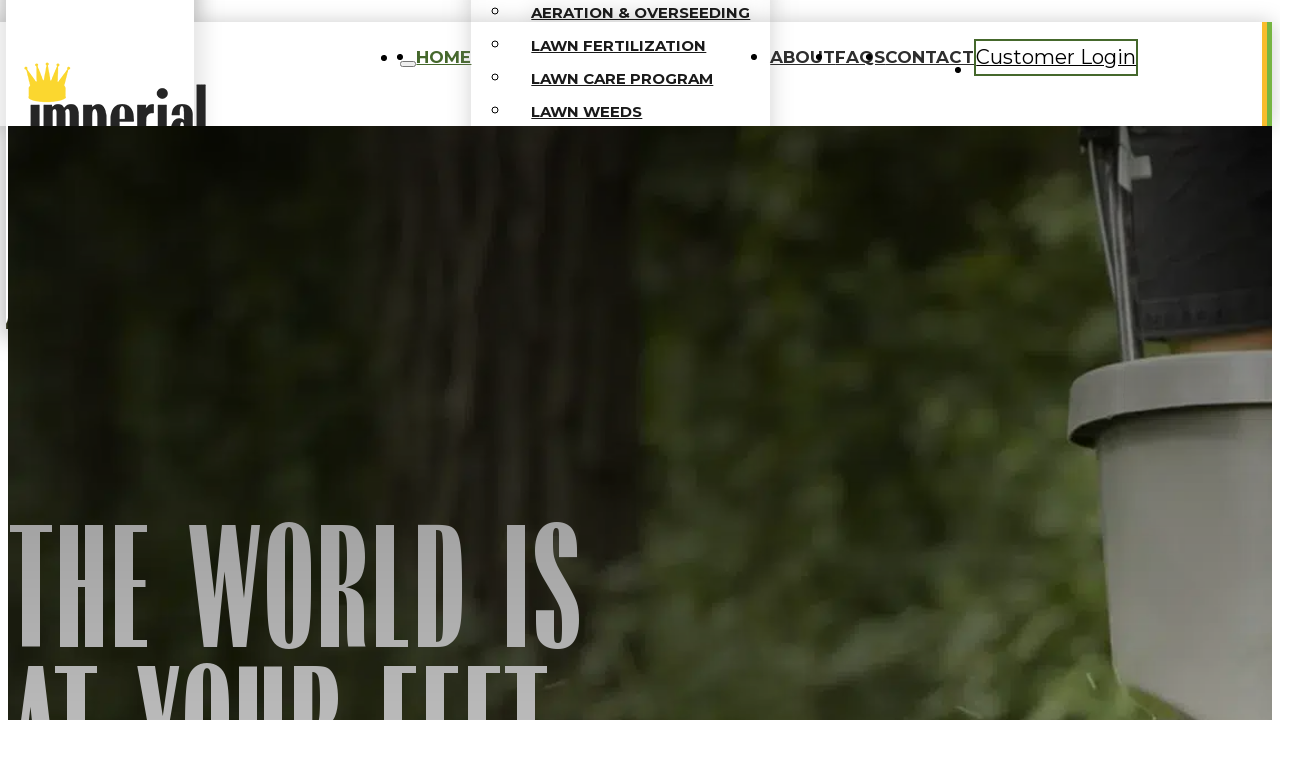

--- FILE ---
content_type: text/html; charset=UTF-8
request_url: https://imperiallawns.com/
body_size: 90057
content:
<!DOCTYPE html>
<html lang="en-US" prefix="og: https://ogp.me/ns#">
<head>
<meta charset="UTF-8">
<meta name="viewport" content="width=device-width, initial-scale=1">

<!-- Search Engine Optimization by Rank Math PRO - https://rankmath.com/ -->
<title>Home - Imperial Lawns LLC</title>
<meta name="robots" content="follow, index, max-snippet:-1, max-video-preview:-1, max-image-preview:large"/>
<link rel="canonical" href="https://imperiallawns.com/" />
<meta property="og:locale" content="en_US" />
<meta property="og:type" content="website" />
<meta property="og:title" content="Home - Imperial Lawns LLC" />
<meta property="og:url" content="https://imperiallawns.com/" />
<meta property="og:site_name" content="imperiallawncare.hypertek.dev" />
<meta property="og:updated_time" content="2025-07-02T15:19:44+00:00" />
<meta property="article:published_time" content="2024-02-09T19:09:09+00:00" />
<meta property="article:modified_time" content="2025-07-02T15:19:44+00:00" />
<meta name="twitter:card" content="summary_large_image" />
<meta name="twitter:title" content="Home - Imperial Lawns LLC" />
<script type="application/ld+json" class="rank-math-schema-pro">{"@context":"https://schema.org","@graph":[{"@type":["Person","Organization"],"@id":"https://imperiallawns.com/#person","name":"imperiallawncare.hypertek.dev"},{"@type":"WebSite","@id":"https://imperiallawns.com/#website","url":"https://imperiallawns.com","name":"imperiallawncare.hypertek.dev","publisher":{"@id":"https://imperiallawns.com/#person"},"inLanguage":"en-US","potentialAction":{"@type":"SearchAction","target":"https://imperiallawns.com/?s={search_term_string}","query-input":"required name=search_term_string"}},{"@type":"WebPage","@id":"https://imperiallawns.com/#webpage","url":"https://imperiallawns.com/","name":"Home - Imperial Lawns LLC","datePublished":"2024-02-09T19:09:09+00:00","dateModified":"2025-07-02T15:19:44+00:00","about":{"@id":"https://imperiallawns.com/#person"},"isPartOf":{"@id":"https://imperiallawns.com/#website"},"inLanguage":"en-US"},{"@type":"Person","@id":"https://imperiallawns.com/author/zac/","name":"Zac","url":"https://imperiallawns.com/author/zac/","image":{"@type":"ImageObject","@id":"https://secure.gravatar.com/avatar/e6ee4bc171e8c10cc4f4ac71f9d5c41b230c689c5e65e0a44e494593b561208d?s=96&amp;d=mm&amp;r=g","url":"https://secure.gravatar.com/avatar/e6ee4bc171e8c10cc4f4ac71f9d5c41b230c689c5e65e0a44e494593b561208d?s=96&amp;d=mm&amp;r=g","caption":"Zac","inLanguage":"en-US"},"sameAs":["https://imperiallawns.com"]},{"@type":"Article","headline":"Home - Imperial Lawns LLC","datePublished":"2024-02-09T19:09:09+00:00","dateModified":"2025-07-02T15:19:44+00:00","author":{"@id":"https://imperiallawns.com/author/zac/","name":"Zac"},"publisher":{"@id":"https://imperiallawns.com/#person"},"name":"Home - Imperial Lawns LLC","@id":"https://imperiallawns.com/#richSnippet","isPartOf":{"@id":"https://imperiallawns.com/#webpage"},"inLanguage":"en-US","mainEntityOfPage":{"@id":"https://imperiallawns.com/#webpage"}}]}</script>
<!-- /Rank Math WordPress SEO plugin -->

<link rel='dns-prefetch' href='//fonts.googleapis.com' />
<link rel="alternate" type="application/rss+xml" title="Imperial Lawns LLC &raquo; Feed" href="https://imperiallawns.com/feed/" />
<link rel="alternate" type="application/rss+xml" title="Imperial Lawns LLC &raquo; Comments Feed" href="https://imperiallawns.com/comments/feed/" />
<link rel="alternate" title="oEmbed (JSON)" type="application/json+oembed" href="https://imperiallawns.com/wp-json/oembed/1.0/embed?url=https%3A%2F%2Fimperiallawns.com%2F" />
<link rel="alternate" title="oEmbed (XML)" type="text/xml+oembed" href="https://imperiallawns.com/wp-json/oembed/1.0/embed?url=https%3A%2F%2Fimperiallawns.com%2F&#038;format=xml" />
<link rel="preconnect" href="https://fonts.gstatic.com/" crossorigin><link rel="preconnect" href="https://fonts.gstatic.com/" crossorigin><style id='wp-img-auto-sizes-contain-inline-css'>
img:is([sizes=auto i],[sizes^="auto," i]){contain-intrinsic-size:3000px 1500px}
/*# sourceURL=wp-img-auto-sizes-contain-inline-css */
</style>
<link rel='stylesheet' id='bricks-advanced-themer-css' href='https://imperiallawns.com/wp-content/plugins/bricks-advanced-themer/assets/css/bricks-advanced-themer.css?ver=1764814292' media='all' />
<style id='bricks-advanced-themer-inline-css'>
:root,.brxc-light-colors, html[data-theme="dark"] .brxc-reversed-colors, html[data-theme="light"] .brxc-initial-colors{}html[data-theme="dark"],.brxc-dark-colors, html[data-theme="light"] .brxc-reversed-colors, html[data-theme="dark"] .brxc-initial-colors{}
/*# sourceURL=bricks-advanced-themer-inline-css */
</style>
<style id='classic-theme-styles-inline-css'>
/*! This file is auto-generated */
.wp-block-button__link{color:#fff;background-color:#32373c;border-radius:9999px;box-shadow:none;text-decoration:none;padding:calc(.667em + 2px) calc(1.333em + 2px);font-size:1.125em}.wp-block-file__button{background:#32373c;color:#fff;text-decoration:none}
/*# sourceURL=/wp-includes/css/classic-themes.min.css */
</style>
<link rel='stylesheet' id='automaticcss-core-css' href='https://imperiallawns.com/wp-content/uploads/automatic-css/automatic.css?ver=1748656399' media='all' />
<link rel='stylesheet' id='automaticcss-gutenberg-css' href='https://imperiallawns.com/wp-content/uploads/automatic-css/automatic-gutenberg.css?ver=1748656401' media='all' />
<link rel='stylesheet' id='bricks-frontend-css' href='https://imperiallawns.com/wp-content/themes/bricks/assets/css/frontend-light-layer.min.css?ver=1753822001' media='all' />
<style id='bricks-frontend-inline-css'>
@font-face{font-family:"Radiant Bold Condensed";font-weight:700;font-display:swap;src:url(https://imperiallawns.com/wp-content/uploads/2025/06/OPTIRadiant-BoldXCond.woff2) format("woff2");}
@font-face{font-family:"Radiant Condensed";font-weight:500;font-display:swap;src:url(https://imperiallawns.com/wp-content/uploads/2025/06/OPTIRadiant-MediumCond.woff2) format("woff2");}@font-face{font-family:"Radiant Condensed";font-weight:600;font-display:swap;src:url(https://imperiallawns.com/wp-content/uploads/2025/06/OPTIRadiant-DemiBoldCond.woff2) format("woff2");}@font-face{font-family:"Radiant Condensed";font-weight:700;font-display:swap;src:url(https://imperiallawns.com/wp-content/uploads/2025/06/OPTIRadiantBold-Condensed.woff2) format("woff2");}
@font-face{font-family:"Radiant";font-weight:500;font-display:swap;src:url(https://imperiallawns.com/wp-content/uploads/2025/06/OPTIRadiant-Medium.woff2) format("woff2");}@font-face{font-family:"Radiant";font-weight:700;font-display:swap;src:url(https://imperiallawns.com/wp-content/uploads/2025/06/OPTIRadiant-Bold.woff2) format("woff2");}@font-face{font-family:"Radiant";font-weight:800;font-display:swap;src:url(https://imperiallawns.com/wp-content/uploads/2025/06/OPTIRadiant-ExtraBold.woff2) format("woff2");}@font-face{font-family:"Radiant";font-weight:900;font-display:swap;src:url(https://imperiallawns.com/wp-content/uploads/2025/06/OPTIRadiant-Heavy.woff2) format("woff2");}

/*# sourceURL=bricks-frontend-inline-css */
</style>
<link rel='stylesheet' id='bricks-child-css' href='https://imperiallawns.com/wp-content/themes/bricks-child-2/style.css?ver=1699550198' media='all' />
<link rel='stylesheet' id='bricks-color-palettes-css' href='https://imperiallawns.com/wp-content/uploads/bricks/css/color-palettes.min.css?ver=1755284366' media='all' />
<link rel='stylesheet' id='bricks-global-variables-css' href='https://imperiallawns.com/wp-content/uploads/bricks/css/global-variables.min.css?ver=1755284369' media='all' />
<link rel='stylesheet' id='bricks-theme-style-main-css' href='https://imperiallawns.com/wp-content/uploads/bricks/css/theme-style-main.min.css?ver=1755284368' media='all' />
<link rel='stylesheet' id='bricks-post-664-css' href='https://imperiallawns.com/wp-content/uploads/bricks/css/post-664.min.css?ver=1755284371' media='all' />
<link rel='stylesheet' id='bricks-post-67-css' href='https://imperiallawns.com/wp-content/uploads/bricks/css/post-67.min.css?ver=1755284380' media='all' />
<link rel='stylesheet' id='bricks-post-234-css' href='https://imperiallawns.com/wp-content/uploads/bricks/css/post-234.min.css?ver=1760977184' media='all' />
<link rel='stylesheet' id='bricks-global-custom-css-css' href='https://imperiallawns.com/wp-content/uploads/bricks/css/global-custom-css.min.css?ver=1755284367' media='all' />
<link rel='stylesheet' id='bricks-google-fonts-css' href='https://fonts.googleapis.com/css2?family=Bebas+Neue:wght@400&#038;display=swap&#038;family=Montserrat:ital,wght@0,100;0,200;0,300;0,400;0,500;0,600;0,700;0,800;0,900;1,100;1,200;1,300;1,400;1,500;1,600;1,700;1,800;1,900&#038;display=swap' media='all' />
<link rel='stylesheet' id='automaticcss-bricks-css' href='https://imperiallawns.com/wp-content/uploads/automatic-css/automatic-bricks.css?ver=1748656400' media='all' />
<link rel='stylesheet' id='color-scheme-switcher-frontend-css' href='https://imperiallawns.com/wp-content/plugins/automaticcss-plugin/classes/Features/Color_Scheme_Switcher/css/frontend.css?ver=1744089851' media='all' />
<style id='bricks-frontend-inline-inline-css'>
html {scroll-behavior: smooth}.header {display: flex; flex-wrap: nowrap; flex-direction: row; align-self: stretch !important; width: 100%; justify-content: flex-start; align-items: stretch; padding-top: var(--space-xs); padding-bottom: 0; column-gap: 5px}.header { filter: drop-shadow(0px 0px 10px rgba(0,0,0,0.2));}@media (max-width: 767px) {.header {padding-right: var(--space-xs)}}@media (max-width: 479px) {.header {padding-right: var(--space-xs); column-gap: 3px}}.header__inner {width: 100%; display: grid; align-items: initial; grid-template-columns: 15% 80%; justify-items: center; align-items: center; justify-content: center; align-content: center; background-color: var(--white); position: relative; grid-gap: var(--space-xl); overflow: visible; max-width: 100%; height: 104px}.header__inner:before { position: absolute; background-color: var(--white); width: 100vw; top: 0px; left: -50%; height: 100%; content: ""; z-index: -1;}@media (max-width: 1120px) {.header__inner {grid-template-columns: var(--grid-2); height: 66px}}.header__logo-wrapper {display: flex; flex-wrap: nowrap; flex-direction: column; align-self: stretch !important; width: 100%; justify-content: center; align-items: center; margin-top: -20px; margin-right: auto; margin-bottom: -90px; margin-left: 0px; background-image: url(https://imperiallawns.com/wp-content/uploads/2025/05/Mask-group-3-1.png); background-blend-mode: normal; background-attachment: scroll; background-position: bottom center; background-repeat: repeat-x; background-size: contain; background-color: var(--white); padding-top: var(--space-l); padding-right: var(--space-m); padding-bottom: var(--space-l); padding-left: var(--space-m); box-shadow: 0 4px 19px 10px var(--black-trans-10); max-width: 241px}@media (max-width: 1120px) {.header__logo-wrapper {padding-top: var(--space-s); padding-right: var(--space-s); padding-bottom: var(--space-s); padding-left: var(--space-s); max-width: 170px}}@media (max-width: 767px) {.header__logo-wrapper {max-width: 150px; margin-bottom: -50px}}@media (max-width: 479px) {.header__logo-wrapper {margin-bottom: -50px; padding-right: var(--space-xs); padding-left: var(--space-xs)}}.header__logo { --element-width: clamp(8.75rem, 4.698vw + 5.737rem, 11.375rem); --aspect-ratio: 0.6154;  --element-height: calc(var(--element-width) * var(--aspect-ratio)); width: var(--element-width); height: var(--element-height);}.header__menu-button-wrapper {display: flex; flex-wrap: nowrap; flex-direction: row; align-self: center !important; justify-content: flex-end; align-items: center; padding-top: var(--space-xs); padding-right: var(--space-s); padding-bottom: var(--space-xs)}@media (min-width: 1440px) {.header__menu-button-wrapper {padding-top: var(--space-s); padding-bottom: var(--space-s)}}@media (min-width: 1699px) {.header__menu-button-wrapper {padding-top: var(--space-s); padding-bottom: var(--space-s)}}@media (min-width: 1900px) {.header__menu-button-wrapper {padding-top: var(--space-s); padding-bottom: var(--space-s)}}@media (max-width: 479px) {.header__menu-button-wrapper {padding-right: var(--space-xs)}}.header__nav-nestable-wrapper .brx-nav-nested-items > li > a {text-transform: uppercase; font-weight: 700; color: var(--base-dark); font-size: var(--text-s)}.header__nav-nestable-wrapper .brx-nav-nested-items > li > .brxe-text-link:not(a) {text-transform: uppercase; font-weight: 700; color: var(--base-dark); font-size: var(--text-s)}.header__nav-nestable-wrapper .brx-nav-nested-items > li > .brxe-icon {text-transform: uppercase; font-weight: 700; color: var(--base-dark); font-size: var(--text-s)}.header__nav-nestable-wrapper .brx-nav-nested-items > li:has( > .brxe-svg) {text-transform: uppercase; font-weight: 700; color: var(--base-dark); font-size: var(--text-s)}.header__nav-nestable-wrapper .brx-nav-nested-items > li > .brx-submenu-toggle > * {text-transform: uppercase; font-weight: 700; color: var(--base-dark); font-size: var(--text-s)}.header__nav-nestable-wrapper .brx-nav-nested-items > li > [aria-current="page"] {color: var(--action-dark)}.header__nav-nestable-wrapper .brx-nav-nested-items > li > .brx-submenu-toggle.aria-current > * {color: var(--action-dark)}.header__nav-nestable-wrapper.brx-open .brx-nav-nested-items {height: 100vh; width: 300px}.header__nav-nestable-wrapper .brx-nav-nested-items > li:hover > a {color: var(--action-dark)}.header__nav-nestable-wrapper .brx-nav-nested-items > li:hover > .brxe-text-link:not(a) {color: var(--action-dark)}.header__nav-nestable-wrapper .brx-nav-nested-items > li:hover > .brxe-icon {color: var(--action-dark)}.header__nav-nestable-wrapper .brx-nav-nested-items > li:hover:has( > .brxe-svg) {color: var(--action-dark)}.header__nav-nestable-wrapper .brx-nav-nested-items > li:hover > .brx-submenu-toggle > * {color: var(--action-dark)}.header__nav-nestable-wrapper {width: 100%}@media (min-width: 1440px) {.header__nav-nestable-wrapper .brx-nav-nested-items > li > a {font-size: var(--text-s)}.header__nav-nestable-wrapper .brx-nav-nested-items > li > .brxe-text-link:not(a) {font-size: var(--text-s)}.header__nav-nestable-wrapper .brx-nav-nested-items > li > .brxe-icon {font-size: var(--text-s)}.header__nav-nestable-wrapper .brx-nav-nested-items > li:has( > .brxe-svg) {font-size: var(--text-s)}.header__nav-nestable-wrapper .brx-nav-nested-items > li > .brx-submenu-toggle > * {font-size: var(--text-s)}}@media (min-width: 1699px) {.header__nav-nestable-wrapper .brx-nav-nested-items {gap: var(--space-m)}.header__nav-nestable-wrapper .brx-nav-nested-items > li > a {font-size: calc(var(--text-m) - 1px)}.header__nav-nestable-wrapper .brx-nav-nested-items > li > .brxe-text-link:not(a) {font-size: calc(var(--text-m) - 1px)}.header__nav-nestable-wrapper .brx-nav-nested-items > li > .brxe-icon {font-size: calc(var(--text-m) - 1px)}.header__nav-nestable-wrapper .brx-nav-nested-items > li:has( > .brxe-svg) {font-size: calc(var(--text-m) - 1px)}.header__nav-nestable-wrapper .brx-nav-nested-items > li > .brx-submenu-toggle > * {font-size: calc(var(--text-m) - 1px)}}@media (min-width: 1900px) {.header__nav-nestable-wrapper .brx-nav-nested-items {gap: var(--space-l)}.header__nav-nestable-wrapper .brx-nav-nested-items > li > a {font-size: calc(var(--text-m) - 1px)}.header__nav-nestable-wrapper .brx-nav-nested-items > li > .brxe-text-link:not(a) {font-size: calc(var(--text-m) - 1px)}.header__nav-nestable-wrapper .brx-nav-nested-items > li > .brxe-icon {font-size: calc(var(--text-m) - 1px)}.header__nav-nestable-wrapper .brx-nav-nested-items > li:has( > .brxe-svg) {font-size: calc(var(--text-m) - 1px)}.header__nav-nestable-wrapper .brx-nav-nested-items > li > .brx-submenu-toggle > * {font-size: calc(var(--text-m) - 1px)}}@media (max-width: 1120px) {.header__nav-nestable-wrapper.brx-open .brx-nav-nested-items {align-items: stretch; justify-content: flex-start; height: 100vh; width: 350px}.header__nav-nestable-wrapper .brx-nav-nested-items > li > a {padding-top: var(--space-xs); padding-bottom: var(--space-xs); border-bottom: 1px solid var(--black-trans-20)}.header__nav-nestable-wrapper .brx-nav-nested-items > li > .brxe-text-link:not(a) {padding-top: var(--space-xs); padding-bottom: var(--space-xs); border-bottom: 1px solid var(--black-trans-20)}.header__nav-nestable-wrapper .brx-nav-nested-items > li > .brxe-icon {padding-top: var(--space-xs); padding-bottom: var(--space-xs); border-bottom: 1px solid var(--black-trans-20)}.header__nav-nestable-wrapper .brx-nav-nested-items > li:has( > .brxe-svg) {padding-top: var(--space-xs); padding-bottom: var(--space-xs); border-bottom: 1px solid var(--black-trans-20)}.header__nav-nestable-wrapper .brx-nav-nested-items > li > .brx-submenu-toggle > * {padding-top: var(--space-xs); padding-bottom: var(--space-xs)}.header__nav-nestable-wrapper.brx-open .brx-nav-nested-items > li > button.brx-toggle-div {padding-top: var(--space-xs); padding-bottom: var(--space-xs)}.header__nav-nestable-wrapper .brx-nav-nested-items > li > .brx-submenu-toggle {border-bottom: 1px solid var(--black-trans-20)}}.header__nav-nestable-items-wrapper {display: flex; flex-wrap: nowrap; flex-direction: row; align-self: center !important; justify-content: space-between; align-items: center; width: 100%}@media (max-width: 1120px) {.header__nav-nestable-items-wrapper {padding-top: var(--space-xl); padding-right: var(--space-m); padding-bottom: var(--space-l); padding-left: var(--space-m)}}@media (max-width: 1120px) {.header__nav-nestable-items-close {color: var(--action-dark); fill: var(--action-dark); position: absolute; top: var(--space-s); right: var(--space-s)}}.two-btn-wrapper {display: flex; flex-wrap: wrap; flex-direction: row; align-self: center !important; justify-content: center; align-items: center; column-gap: var(--space-s); position: relative; z-index: 9}@media (max-width: 1120px) {.two-btn-wrapper {margin-top: var(--space-m)}}.btn-action-wrapper {display: flex; flex-direction: row; align-self: stretch !important; width: 100%; justify-content: center; align-items: stretch; column-gap: 2px; width: max-content}.btn-action-wrapper .brxe-button{ border: none!important;}.btn--gradient {background-image: linear-gradient(-75deg, var(--action-semi-dark), var(--action-dark)) !important;}.btn-action-yellow-line {width: 3px; height: 100%; background-color: var(--primary)}.btn-action-yellow-line .line {height: 0px}.btn-action-yellow-line.horizontal .line {border-top-width: 0px}.btn-action-green-line {width: 3px; height: 100%; background-color: var(--action)}.btn-action-green-line .line {height: 0px}.btn-action-green-line.horizontal .line {border-top-width: 0px}.btn-action-outline-wrapper {display: flex; flex-wrap: nowrap; flex-direction: row; align-self: stretch !important; width: 100%; align-items: stretch; justify-content: center; column-gap: 2px; width: max-content}.btn--outline {border: 2px solid var(--action)}.btn--outline { border: 2px solid var(--action-dark) !important;}.divider-line-wrapper {display: flex; column-gap: 5px}@media (max-width: 479px) {.divider-line-wrapper {column-gap: 3px}}.divider-line-yellow .line {height: 100%}.divider-line-yellow.horizontal .line {border-top-width: 100%; width: 5px; border-top-color: var(--bricks-color-acss_import_transparent)}.divider-line-yellow.vertical .line {border-right-width: 5px; border-right-color: var(--bricks-color-acss_import_transparent)}.divider-line-yellow {width: 5px; height: 100%; background-color: var(--primary)}.divider-line-yellow .icon {color: var(--bricks-color-acss_import_transparent)}.divider-line-green .line {height: 100%}.divider-line-green.horizontal .line {border-top-width: 100%; width: 5px; border-top-color: var(--bricks-color-acss_import_transparent)}.divider-line-green.vertical .line {border-right-width: 5px; border-right-color: var(--bricks-color-acss_import_transparent)}.divider-line-green.horizontal {justify-content: center}.divider-line-green.vertical {align-self: center}.divider-line-green {width: 5px; height: 100%; background-color: var(--action)}.divider-line-green .icon {color: var(--bricks-color-acss_import_transparent)}.hero {display: flex; flex-wrap: nowrap; flex-direction: column; align-self: center !important; justify-content: center; align-items: center; padding-top: clamp(12.5rem, 8.949vw + 9.887rem, 20.625rem); padding-bottom: calc(var(--section-space-l) + 26px); background-color: var(--action-dark); background-image: url(https://imperiallawns.com/wp-content/uploads/2025/05/Hero-Background-Image.webp); background-blend-mode: normal; background-attachment: scroll; background-position: center left; background-repeat: no-repeat; background-size: cover; position: relative; z-index: 2}:where(.hero > *) {position: relative}.hero::before {background-image: linear-gradient(rgba(0, 0, 0, 0.54), rgba(0, 0, 0, 0)); position: absolute; content: ""; top: 0; right: 0; bottom: 0; left: 0; pointer-events: none}@media (max-width: 479px) {.hero {padding-top: var(--section-space-xl); padding-bottom: var(--section-space-l)}}.hero__inner {display: flex; flex-wrap: nowrap; flex-direction: column; align-self: center !important; justify-content: center; align-items: flex-start; max-width: 1550px; width: 100%}@media (max-width: 479px) {.hero__inner {padding-top: var(--space-m)}}.hero__content-wrapper {display: flex; flex-wrap: nowrap; flex-direction: column; align-self: flex-start !important; justify-content: center; align-items: flex-start; max-width: 670px; width: 100%; row-gap: calc(var(--space-s) + 5px)}.h1-heading {font-family: "Radiant Condensed"; text-transform: uppercase; font-weight: 500}@media (max-width: 479px) {.h1-heading {line-height: 1}}.hero__content-icon-list-wrapper {display: flex; flex-direction: row; flex-wrap: wrap; align-self: stretch !important; width: 100%; justify-content: flex-start; align-items: center; row-gap: var(--space-s); column-gap: var(--space-s); margin-bottom: var(--space-l)}@media (max-width: 479px) {.hero__content-icon-list-wrapper {row-gap: clamp(0.438rem, 0.324vw + 0.361rem, 0.625rem); column-gap: clamp(0.438rem, 0.324vw + 0.361rem, 0.625rem); flex-direction: row}}.hero__content-icon-list {padding-top: var(--space-xs); padding-right: var(--space-m); padding-bottom: var(--space-xs); padding-left: var(--space-m); font-weight: 600; color: var(--white); font-size: var(--text-m); line-height: 1; gap: calc( var(--space-xs) - 3px); background-image: url(https://imperiallawns.com/wp-content/uploads/2025/05/Hero-List-Background.png); background-size: cover; background-color: var(--black-trans-60); border: 1px solid var(--base-medium)}.hero__content-icon-list { --icon-size: clamp(1.063rem, 0.541vw + 0.936rem, 1.375rem);}@media (max-width: 767px) {.hero__content-icon-list {font-size: var(--text-s); padding-right: var(--space-xs); padding-left: var(--space-xs)}}@media (max-width: 479px) {.hero__content-icon-list {font-size: calc(var(--text-xs) - 2px); letter-spacing: -0.03em; padding-right: calc( var(--space-xs) - 3px); padding-left: calc( var(--space-xs) - 3px); gap: calc( var(--space-xs) - 6px)}}@media (max-width: 375px) {.hero__content-icon-list {font-size: calc(var(--text-xs) - 3px); padding-right: 7px; padding-left: 7px}}.hero__content-btn-wrapper {display: flex; flex-wrap: nowrap; flex-direction: row; justify-content: flex-start; align-items: stretch; align-self: flex-start !important}@media (max-width: 479px) {.hero__content-btn-wrapper span.brxe-vnqtbi.brxe-button.btn--action.btn--gradient.bricks-button{ font-size: calc(var(--text-xs) - 1px) !important; letter-spacing: 0px !important;}}.hero__experiance-inner {display: flex; flex-wrap: nowrap; flex-direction: column; align-self: center !important; justify-content: center; align-items: center; border: 4px solid var(--primary); border-bottom-right-radius: var(--radius-circle); border-bottom-left-radius: var(--radius-circle); width: 278px; padding-top: calc(var(--space-xs) - 6px); padding-right: calc(var(--space-xs) - 5px); padding-bottom: calc(var(--space-xs) - 6px); padding-left: calc(var(--space-xs) - 5px); position: absolute; right: var(--space-m); bottom: var(--space-xl)}@media (max-width: 1120px) {.hero__experiance-inner {transform: scaleX(0.8) scaleY(0.8); right: var(--space-xs); bottom: var(--space-m)}}@media (max-width: 991px) {.hero__experiance-inner {right: 0px; padding-top: clamp(0.188rem, 0.324vw + 0.111rem, 0.375rem); padding-right: clamp(0.188rem, 0.324vw + 0.111rem, 0.375rem); padding-bottom: clamp(0.188rem, 0.324vw + 0.111rem, 0.375rem); padding-left: clamp(0.188rem, 0.324vw + 0.111rem, 0.375rem); width: 250px}}@media (max-width: 767px) {.hero__experiance-inner {transform: scaleX(1) scaleY(1); width: 180px; display: none}}@media (max-width: 479px) {.hero__experiance-inner {width: 174px}}.hero__experiance-wrapper {display: flex; flex-wrap: nowrap; flex-direction: column; align-self: stretch !important; width: 100%; justify-content: center; align-items: center; row-gap: 7px; border: 4px solid var(--action); border-bottom-right-radius: var(--radius-circle); border-bottom-left-radius: var(--radius-circle); background-image: url(https://imperiallawns.com/wp-content/uploads/2025/05/Hero-Experiance-Shiled.png); background-blend-mode: normal; background-attachment: scroll; background-position: center center; background-size: cover; padding-top: var(--space-l); padding-right: calc(var(--space-s) + 5px); padding-bottom: var(--space-xl); padding-left: calc(var(--space-s) + 5px)}@media (max-width: 991px) {.hero__experiance-wrapper {padding-right: var(--space-xs); padding-left: var(--space-xs)}}@media (max-width: 767px) {.hero__experiance-wrapper {padding-top: var(--space-m); padding-bottom: var(--space-l)}}.hero__experiance-image :not([fill="none"]) {fill: var(--primary) !important}.hero__experiance-image { --element-width: clamp(2.063rem, 4.649vw + 0.973rem, 4.75rem); --aspect-ratio: 1.29; --element-height: calc(var(--element-width) / var(--aspect-ratio)); width: var(--element-width); height: var(--element-height);}.hero__experiance-text {color: var(--white); font-size: var(--text-l); text-align: center; font-weight: 400; width: 100%}.hero__experiance-text p { line-height: 1.8em !important; }.highlight-number { font-size: var(--text-xxl);  font-weight: bold; }.highlight-text { font-size: var(--h3);  text-transform: uppercase; }@media (max-width: 767px) {.hero__experiance-text {font-size: var(--text-m)}.highlight-text { font-size: var(--h4);  font-weight: bold;  text-transform: uppercase; }.highlight-number { font-size: var(--text-xl);  font-weight: bold; }}.heading-font {font-family: "Bebas Neue"}.hero__divider {display: flex; flex-wrap: nowrap; flex-direction: column; align-self: center !important; justify-content: center; align-items: center; padding-top: 0; padding-bottom: 0; height: 35px; background-image: url(https://imperiallawns.com/wp-content/uploads/2025/05/Hero-Divider-Background-Image-scaled.png); background-position: center center; background-size: cover; background-repeat: repeat-x; margin-top: -33px; position: relative; z-index: 9}.hero__divider-line .line {height: 0px}.hero__divider-line.horizontal .line {border-top-width: 0px}.season {display: flex; flex-wrap: nowrap; flex-direction: column; align-self: center !important; justify-content: center; align-items: center; background-color: var(--white); position: relative; z-index: 0; row-gap: var(--space-l); padding-bottom: var(--section-space-s)}.season__inner {display: grid; align-items: initial; grid-template-columns: var(--grid-2); justify-items: space-between; align-items: stretch; justify-content: space-between; align-content: stretch; grid-gap: calc(var(--space-l) - 5px) calc(var(--space-l) + 5px); position: relative; z-index: 9}@media (max-width: 991px) {.season__inner {grid-template-columns: var(--grid-1)}}.season__content-inner {display: flex; flex-wrap: nowrap; flex-direction: column; align-self: stretch !important; width: 100%; justify-content: flex-start; align-items: flex-start; row-gap: calc(var(--space-xxl) - 10px)}@media (max-width: 991px) {.season__content-inner {row-gap: calc(var(--space-l) - 5px)}}.content-left-inner {display: flex; flex-wrap: nowrap; flex-direction: column; align-self: stretch !important; width: 100%; justify-content: flex-start; align-items: flex-start; row-gap: 0px}@media (max-width: 991px) {.content-left-inner {align-items: flex-start; justify-content: center; align-self: center !important}}@media (max-width: 767px) {.content-left-inner {justify-content: center; align-items: center; align-self: center !important}}.footer-cta__content-title-svg {height: var(--icon-size); width: var(--icon-size)}.footer-cta__content-title-svg :not([fill="none"]) {fill: var(--primary) !important}.footer-cta__content-title-svg { --icon-size: clamp(1.875rem, 0.973vw + 1.647rem, 2.438rem);}.h2-heading .action-dark{ color: var(--action-dark)}.season__card-wrapper {display: flex; flex-wrap: nowrap; flex-direction: column; align-self: stretch !important; width: 100%; justify-content: space-between; align-items: flex-start; padding-top: var(--space-l); padding-right: var(--space-l); padding-bottom: var(--space-l); padding-left: var(--space-l); background-color: var(--shade); border: 2px solid var(--shade); row-gap: var(--space-l); min-height: 292px}.season__card-wrapper:hover {border-color: var(--action-dark)}.season__card-wrapper { position: relative; }.season__card-wrapper::after { content: ''; position: absolute; bottom: -10px;  left: 50%; width: 0;  height: 5px;  background-color: var(--primary);  transition: all 0.4s ease-in-out;  transform: translateX(-50%); } .season__card-wrapper:hover::after { width: 100.6%; }.season__card-wrapper:hover .season__card-icon-wrapper { background-color: var(--action-dark); }.season__card-wrapper:hover .season__card-icon-wrapper svg { fill: var(--white) !important; }@media (max-width: 1120px) {.season__card-wrapper {padding-right: var(--space-m); padding-left: var(--space-m)}}@media (max-width: 479px) {.season__card-wrapper {padding-top: var(--space-m); padding-right: var(--space-s); padding-bottom: var(--space-m); padding-left: var(--space-s); min-height: 230px}}.season__card-info-box .content {font-size: var(--text-m); font-weight: 500; color: var(--accent-hover)}.season__card-info-box h3{ margin-bottom: var(--space-s);}@media (max-width: 479px) {.season__card-info-box h3{ margin-bottom: var(--space-xs);}.season__card-info-box .content {font-size: var(--text-s)}}@media (max-width: 375px) {.season__card-info-box .content {font-size: var(--text-xs)}}.season__card-icon-wrapper {width: var(--icon-width); height: var(--icon-width); display: flex; align-self: flex-start !important; justify-content: center; align-items: center; background-color: var(--white); border-radius: var(--radius-circle); box-shadow: 0 0 17px 0 var(--white-trans-10)}.season__card-icon-wrapper { --icon-width: clamp(1.75rem, 0.865vw + 1.547rem, 2.25rem);}.season__card-icon { --icon-size: clamp(0.5rem, 0.324vw + 0.424rem, 0.688rem);}.season__card-inner {display: flex; flex-wrap: nowrap; flex-direction: column; align-self: stretch !important; width: 100%; justify-content: flex-start; align-items: flex-start; row-gap: calc(var(--space-l) - 5px)}.season__top-right-element {position: absolute; top: -280px; right: 20px; width: clamp(13.125rem, 31.351vw + 5.777rem, 31.25rem); z-index: 0}@media (max-width: 991px) {.season__top-right-element {top: -100px; right: 0px}}.season__left-center-element {position: absolute; top: 59%; left: 64px; transform: translateY(-50%)}.season__left-center-element:not(.tag), .season__left-center-element img {object-fit: cover}.season__left-center-element { --element-width: clamp(12.5rem, 37.879vw + 3.598rem, 35.938rem); --aspect-ratio: 1.148; --element-height: calc(var(--element-width) / var(--aspect-ratio)); width: var(--element-width); height: var(--element-height);}@media (max-width: 991px) {.season__left-center-element {left: -120px}}.season__element {position: absolute; left: 0px; bottom: 180px; width: clamp(13.125rem, 24.973vw + 7.272rem, 27.563rem)}@media (max-width: 991px) {.season__element {bottom: 0px}}@media (max-width: 479px) {.season__element {bottom: 110px}}.how-it-works {display: flex; flex-wrap: nowrap; flex-direction: column; align-self: center !important; justify-content: center; align-items: center; background-color: var(--action-dark); background-image: url(https://imperiallawns.com/wp-content/uploads/2025/10/Aeravator-Bg-scaled.jpg); background-blend-mode: normal; background-attachment: scroll; background-position: center center; background-repeat: no-repeat; background-size: cover; max-width: 1820px; width: 100%; padding-top: clamp(12.5rem, 53.405vw - 0.017rem, 43.375rem); margin-top: var(--space-m); row-gap: var(--space-l)}@media (max-width: 767px) {.how-it-works {position: relative; padding-bottom: var(--section-space-s)}:where(.how-it-works > *) {position: relative}.how-it-works::before {background-image: linear-gradient(var(--action-ultra-dark-trans-70), var(--action-ultra-dark-trans-70)); position: absolute; content: ""; top: 0; right: 0; bottom: 0; left: 0; pointer-events: none}}@media (max-width: 479px) {.how-it-works {background-position: bottom center; padding-top: var(--section-space-s); padding-bottom: var(--section-space-s); margin-top: 0}}@media (max-width: 375px) {.how-it-works {margin-top: 0}}.content-center-inner {display: flex; align-self: center !important; justify-content: center; align-items: center; row-gap: 0px; flex-direction: column}.how-it-works__inner {display: grid; align-items: initial; grid-template-columns: var(--grid-3); grid-gap: 0px; position: relative}@media (max-width: 767px) {.how-it-works__inner {display: flex; row-gap: var(--space-l); column-gap: var(--space-xs); flex-direction: row}}@media (max-width: 479px) {.how-it-works__inner {display: flex; flex-direction: row; row-gap: var(--space-l); column-gap: var(--space-xs)}}@media (max-width: 375px) {.how-it-works__inner {row-gap: var(--space-m)}}.how-it-works__card-divider-line.horizontal .line {border-top-color: var(--primary-medium); border-top-style: dashed; border-top-width: 2px}.how-it-works__card-divider-line.vertical .line {border-right-color: var(--primary-medium); border-right-style: dashed}.how-it-works__card-divider-line .icon {color: var(--primary-medium)}.how-it-works__card-divider-line.horizontal {justify-content: center}.how-it-works__card-divider-line.vertical {align-self: center}.how-it-works__card-divider-line .line {height: 2px}.how-it-works__card-divider-line {position: absolute; max-width: 1001px; width: 100%; margin-right: auto; margin-left: auto; left: 50%; transform: translateX(-50%); top: 48px}@media (max-width: 1120px) {.how-it-works__card-divider-line {max-width: 850px; top: 45px}}@media (max-width: 991px) {.how-it-works__card-divider-line {max-width: 650px; top: 43px}}@media (max-width: 767px) {.how-it-works__card-divider-line {max-width: 500px; top: 41px; display: none}}.how-it-works__card-inner {display: flex; flex-wrap: nowrap; flex-direction: column; align-self: flex-start !important; justify-content: flex-start; align-items: flex-start; position: relative}@media (max-width: 767px) {.how-it-works__card-inner {width: 45%}}@media (max-width: 375px) {.how-it-works__card-inner {width: 100%}}.how-it-works__card-wrapper {display: flex; flex-wrap: nowrap; flex-direction: column; align-self: center !important; justify-content: center; align-items: center; width: 100%; position: relative}.how-it-works__card-wrapper,.how-it-works__card-icon-inner,.how-it-works__card-icon-wrapper { -webkit-transition: all 0.3s ease-in-out !important;  -moz-transition: all 0.3s ease-in-out !important;  -o-transition: all 0.3s ease-in-out !important;  transition: all 0.3s ease-in-out !important; }.how-it-works__card-wrapper:hover .how-it-works__card-icon { opacity: 1;}.how-it-works__card-wrapper:hover .how-it-works__card-icon-inner { border: 2px solid var(--primary);}.how-it-works__card-wrapper:hover .how-it-works__card-icon-wrapper { background-color: var(--action);}.how-it-works__card-icon-inner {display: flex; flex-wrap: nowrap; flex-direction: column; align-self: stretch !important; width: 100%; justify-content: center; align-items: center; width: var(--icon-width); height: var(--icon-width); border: 2px dashed var(--primary-semi-dark); border-radius: var(--radius-circle); padding-top: 5px; padding-right: 5px; padding-bottom: 5px; padding-left: 5px; margin-right: auto; margin-left: auto; position: relative}.how-it-works__card-icon-inner { --icon-width: clamp(4.688rem, 2.162vw + 4.181rem, 5.938rem);}@media (max-width: 479px) {.how-it-works__card-icon-inner {border-color: var(--primary)}}@media (max-width: 375px) {.how-it-works__card-icon-inner {border-color: var(--primary)}}.how-it-works__card-divider-circle-right {height: 16px; width: 16px; position: absolute; z-index: 9; top: 50%; right: -7px; transform: translateY(-50%)}@media (max-width: 479px) {.how-it-works__card-divider-circle-right {display: none}}.how-it-works__card-icon-wrapper {background-color: var(--action-dark); border-radius: var(--radius-circle); display: flex; align-self: center !important; justify-content: center; align-items: center; width: 100%; height: 100%}@media (max-width: 375px) {.how-it-works__card-icon-wrapper {opacity: 1}}.how-it-works__card-icon {opacity: 0.5}.how-it-works__card-icon { --icon-size: clamp(1.875rem, 0.973vw + 1.647rem, 2.438rem);}@media (max-width: 479px) {.how-it-works__card-icon {opacity: 1}}@media (max-width: 375px) {.how-it-works__card-icon {opacity: 1}}.how-it-works__card-icon-title {text-align: center; color: var(--white); font-size: var(--text-m); font-weight: 700; letter-spacing: 2%; line-height: 1.5}.how-it-works__card-divider-circle-left {position: absolute; top: 50%; left: -7px; transform: translateY(-50%)}@media (max-width: 479px) {.how-it-works__card-divider-circle-left {display: none}}.btn-primary-light-wrapper {display: flex; flex-wrap: nowrap; flex-direction: row; align-self: stretch !important; width: 100%; align-items: stretch; justify-content: center; column-gap: 2px; width: max-content}.why-us {display: flex; flex-wrap: nowrap; flex-direction: column; align-self: center !important; justify-content: center; align-items: center; background-image: url(https://imperiallawns.com/wp-content/uploads/2025/05/Better-Than-the-Big-Guys-2.png); background-repeat: no-repeat; background-position: center center; background-size: cover; background-color: var(--white); padding-bottom: 0; position: relative; row-gap: 5px}@media (max-width: 479px) {.why-us {padding-top: var(--section-space-s)}}@media (max-width: 375px) {.why-us {padding-top: var(--section-space-s)}}.our-services__content-inner {row-gap: var(--space-m); align-items: center; justify-content: center; align-self: center !important; flex-wrap: wrap; flex-direction: column; display: flex; width: 100%; max-width: 950px; padding-bottom: calc(var(--space-xs) - 5px)}.why-us__inner {display: grid; align-items: initial; grid-template-columns: 23% 54% 23%; justify-items: space-between; align-items: stretch; align-content: stretch; grid-gap: 0px}@media (max-width: 991px) {.why-us__inner {grid-template-columns: var(--grid-1); grid-gap: var(--space-m)}}.why-us__card-inner {display: flex; flex-wrap: wrap; flex-direction: column; align-self: stretch !important; width: 100%; justify-content: center; align-items: flex-start; row-gap: var(--space-xxl)}@media (max-width: 991px) {.why-us__card-inner {row-gap: var(--space-m); display: grid; align-items: initial; grid-template-columns: var(--grid-2); grid-gap: var(--space-m)}}@media (max-width: 767px) {.why-us__card-inner {grid-template-columns: var(--grid-1)}}.why-us__card-wrapper {display: flex; flex-wrap: nowrap; flex-direction: column; align-self: center !important; justify-content: center; row-gap: var(--space-s); align-items: center; position: relative; z-index: 9}@media (max-width: 991px) {.why-us__card-wrapper {flex-direction: row-reverse; justify-content: flex-end}}.why-us__card-title {font-size: var(--text-m); color: var(--black); font-weight: 700; text-align: center; width: 100%}@media (max-width: 991px) {.why-us__card-title {text-align: left}}@media (max-width: 479px) {.why-us__card-title {font-size: var(--text-s); line-height: 1.5}}.why-us__card-icon-wrapper {display: flex; flex-wrap: nowrap; flex-direction: column; align-self: center !important; justify-content: center; align-items: center; width: var(--icon-size); height: var(--icon-size); padding-top: calc(var(--space-xs) - 4px); padding-right: calc(var(--space-xs) - 5px); padding-bottom: calc(var(--space-xs) - 5px); padding-left: calc(var(--space-xs) - 5px); border: 9px solid var(--white); border-radius: var(--radius-circle); background-color: var(--primary-semi-light); box-shadow: 0 22px 51px 0 var(--black-trans-10); position: relative; z-index: 9; min-width: var(--icon-size); min-height: var(--icon-size)}.why-us__card-icon-wrapper { --icon-size: clamp(5.563rem, 2.237vw + 4.128rem, 6.813rem);}.why-us__card-icon { --icon-size: clamp(2.375rem, 1.566vw + 1.371rem, 3.25rem)}.why-us__image-wrapper {display: flex; flex-wrap: nowrap; flex-direction: column; align-self: center !important; align-items: center; row-gap: var(--space-xl)}@media (max-width: 991px) {.why-us__image-wrapper {flex-direction: column; order: 3}}.why-us__image {position: relative}.why-us__element {position: absolute; left: 0px; bottom: 0px; height: clamp(12.5rem, 21.413vw + 7.602rem, 25rem)}.why-us-divider {display: flex; flex-wrap: nowrap; flex-direction: column; align-self: center !important; justify-content: center; align-items: center; padding-top: 0; padding-bottom: 0; height: 35px; margin-top: -33px; background-image: url(https://imperiallawns.com/wp-content/uploads/2025/05/Better-Than-the-Big-Guys-Divider.png); background-blend-mode: normal; background-attachment: scroll; background-repeat: repeat-x; background-size: cover; background-position: center center; position: relative; z-index: 9}@media (max-width: 479px) {.why-us-divider {margin-top: -25px}}@media (max-width: 375px) {.why-us-divider {margin-top: -25px}}.testimonial {display: flex; flex-wrap: nowrap; flex-direction: column; align-self: center !important; justify-content: center; align-items: center; background-color: var(--white); padding-bottom: var(--space-xl); row-gap: 0px; position: relative}@media (max-width: 991px) {.testimonial {row-gap: var(--space-xl); padding-bottom: var(--space-xs)}}.testimonial__inner {display: grid; align-items: initial; grid-template-columns: var(--grid-2); justify-items: space-between; grid-gap: var(--space-l); align-items: stretch; justify-content: space-between; align-content: stretch}@media (max-width: 991px) {.testimonial__inner {grid-template-columns: var(--grid-1)}}.testimonial__image-wrapper {display: flex; flex-wrap: nowrap; flex-direction: column; align-self: stretch !important; width: 100%; justify-content: center; align-items: center; position: relative}.testimonial__content-wrapper {display: flex; flex-wrap: nowrap; flex-direction: column; align-self: stretch !important; width: 100%; justify-content: flex-start; align-items: flex-start; row-gap: var(--space-l); padding-top: var(--section-space-m)}@media (max-width: 1120px) {.testimonial__content-wrapper {padding-top: var(--space-l)}}@media (max-width: 479px) {.testimonial__content-wrapper {padding-top: var(--space-xs)}}@media (max-width: 375px) {.testimonial__content-wrapper {padding-top: 5px}}.testimonial__featured-testimonial-wrapper {display: flex; flex-wrap: nowrap; flex-direction: column; align-self: stretch !important; width: 100%; justify-content: flex-start; align-items: flex-start; row-gap: var(--space-l)}.testimonial__featured-testimonial-content-wrapper {display: flex; flex-wrap: nowrap; flex-direction: column; align-self: stretch !important; width: 100%; justify-content: flex-start; align-items: flex-start; row-gap: var(--space-s)}@media (max-width: 479px) {.testimonial__featured-testimonial-content-wrapper {row-gap: var(--space-xs)}}.testimonial__featured-testimonial-content-title {letter-spacing: 2%; font-weight: 700; font-size: calc(var(--text-l) + 2px); color: var(--black); text-transform: uppercase}@media (max-width: 991px) {.testimonial__featured-testimonial-content-title {font-size: var(--text-l)}}.testimonial__featured-testimonial-content-quote {font-size: calc(var(--text-m) + 2px); color: var(--black); font-style: italic; font-weight: 500; letter-spacing: 1.5%}.testimonial__featured-testimonial-content-quote a {font-size: calc(var(--text-m) + 2px); color: var(--black); font-style: italic; font-weight: 500; letter-spacing: 1.5%; font-size: inherit}.testimonial__featured-testimonial-content-quote p{ line-height: 1.5;}@media (max-width: 991px) {.testimonial__featured-testimonial-content-quote {font-size: var(--text-m)}.testimonial__featured-testimonial-content-quote a {font-size: var(--text-m); font-size: inherit}}.testimonial__featured-testimonial-details-wrapper {display: flex; flex-direction: row; align-self: stretch !important; width: 100%; justify-content: space-between; align-items: center; margin-top: auto; margin-bottom: var(--space-s)}@media (max-width: 479px) {.testimonial__featured-testimonial-details-wrapper {flex-wrap: wrap}}.testimonial__featured-testimonial-details-author-wrapper {display: flex; flex-wrap: nowrap; flex-direction: row; align-self: center !important; justify-content: center; align-items: flex-start}.testimonial__featured-testimonial-details-author-image {width: var(--image-size); height: var(--image-size); min-width: var(--image-size); min-height: var(--image-size)}.testimonial__featured-testimonial-details-author-image:not(.tag), .testimonial__featured-testimonial-details-author-image img {object-fit: cover}.testimonial__featured-testimonial-details-author-image { --image-size: clamp(3.75rem, 2.141vw + 3.26rem, 5rem);}.testimonial__featured-testimonial-details-author-info-wrapper {display: flex; flex-wrap: nowrap; flex-direction: column; align-self: stretch !important; width: 100%; justify-content: center; align-items: flex-start; row-gap: 5px}.testimonial__featured-testimonial-details-author-name {font-size: calc(var(--text-m) + 2px); color: var(--secondary-dark); text-transform: uppercase; font-weight: 700; line-height: 1; letter-spacing: 1%}@media (max-width: 479px) {.testimonial__featured-testimonial-details-author-name {font-size: var(--text-s)}}.testimonial__featured-testimonial-details-author-role {font-size: var(--text-m); color: var(--base-semi-dark); letter-spacing: 3%; line-height: 1.4}@media (max-width: 479px) {.testimonial__featured-testimonial-details-author-role {font-size: var(--text-xs)}}.testimonial-slider__inner {display: grid; align-items: initial; grid-template-columns: 20% 80%; grid-gap: var(--space-s); margin-top: -200px; position: relative; z-index: 9}@media (max-width: 1120px) {.testimonial-slider__inner {margin-top: -90px}}@media (max-width: 991px) {.testimonial-slider__inner {grid-template-columns: var(--grid-1); grid-gap: 0px; margin-top: 0}}.testimonial-slider__slider-nestable-wrapper .splide__slide {padding-top: var(--space-s); padding-right: var(--space-s); padding-bottom: var(--space-s); padding-left: var(--space-s)}.testimonial-slider__slider-nestable-wrapper .splide__arrow--prev {top: auto; bottom: 0px}.testimonial-slider__slider-nestable-wrapper .splide__arrow--next {top: auto; bottom: 0px}.testimonial-slider__slider-nestable-wrapper .splide__arrow {width: 40px; height: 40px; border: 2px solid var(--tertiary); border-radius: var(--radius-circle)}.testimonial-slider__slider-nestable-wrapper .splide__arrow:disabled {opacity: 0.5}.testimonial-slider__slider-nestable-wrapper .splide__pagination .splide__pagination__page {color: var(--base-light-trans-10); background-color: var(--base-light-trans-10); border-radius: 0; height: 6px; width: 68px; margin-top: 0px; margin-right: 0px; margin-bottom: 0px; margin-left: 0px}.testimonial-slider__slider-nestable-wrapper .splide__pagination .splide__pagination__page.is-active {color: var(--action-dark-trans-30); background-color: var(--action-dark-trans-30); width: 68px; height: 6px}.testimonial-slider__slider-nestable-wrapper {z-index: 9}.splide { position: static!important; visibility: hidden;} .splide__arrows.splide__arrows--ltr { position: absolute; bottom: 0px; left: 0px;min-width: 230px;} .testimonial-slider__slider-nestable-wrapper .splide__arrows.splide__arrows--ltr svg{--icon-size: clamp(0.875rem, 0.535vw + 0.753rem, 1.188rem)} .splide__pagination { left: 115px!important; transform: translateX(-50%); z-index: 1; min-width: 136px!important; bottom: 36px!important; background-color: var(--base-dark-trans-10); justify-content: flex-start!important;} .testimonial-slider__slider-nestable-wrapper .testimonial__featured-testimonial-content-quote { font-size: var(--text-xs) !important;} .testimonial-slider__slider-nestable-wrapper .testimonial__featured-testimonial-content-title { font-size: var(--text-m) !important;}@media (max-width: 991px) {.testimonial-slider__slider-nestable-wrapper .splide__arrow {width: 0px; height: 0px; border-style: none}.splide__pagination { left: 50% !important; width: 90%!important;}.splide { position: relative!important;}.testimonial-slider__slider-nestable-wrapper {padding-bottom: var(--space-xxl)}}@media (max-width: 767px) {.testimonial-slider__slider-nestable-wrapper .splide__slide {padding-top: var(--space-xs); padding-right: var(--space-xs); padding-bottom: var(--space-xs); padding-left: var(--space-xs)}}.testimonial-slider__card-inner {display: flex; flex-wrap: nowrap; flex-direction: column; align-self: stretch !important; width: 100%; justify-content: flex-start; align-items: flex-start}.testimonial-slider__card-wrapper {display: flex; flex-wrap: nowrap; flex-direction: column; align-self: stretch !important; width: 100%; justify-content: flex-start; align-items: flex-start; padding-top: var(--space-s); padding-right: var(--space-l); padding-left: var(--space-l); background-color: var(--white); box-shadow: 0 0 24px 0 var(--black-trans-10); row-gap: var(--space-m); height: 100%}@media (max-width: 991px) {.testimonial-slider__card-wrapper {padding-top: var(--space-m); padding-right: var(--space-m); padding-bottom: var(--space-m); padding-left: var(--space-m)}}@media (max-width: 479px) {.testimonial-slider__card-wrapper {row-gap: var(--space-s)}}.testimonial-slider__card-details-wrapper {display: flex; flex-wrap: nowrap; flex-direction: column; align-self: stretch !important; width: 100%; justify-content: flex-start; align-items: flex-start; row-gap: var(--space-s)}@media (max-width: 479px) {.testimonial-slider__card-details-wrapper {row-gap: var(--space-s)}}.testimonial-slider__card-details-title-wrapper {display: flex; flex-direction: row; align-self: stretch !important; width: 100%; justify-content: space-between; align-items: center; flex-wrap: nowrap}.testimonial-slider__card-details-title-icon { --icon-size: clamp(2.5rem, 1.499vw + 2.157rem, 3.375rem);}.testimonial-slider__card-image {width: var(--icon-size); height: var(--icon-size); min-width: var(--icon-size); min-height: var(--icon-size); border-radius: var(--radius-circle)}.testimonial-slider__card-image { --icon-size: clamp(2.5rem, 1.499vw + 2.157rem, 3.375rem);}.testimonial-slider__image-element:not(.tag), .testimonial-slider__image-element img {object-fit: cover}.testimonial-slider__image-element {position: absolute; right: -200px; bottom: -240px; top: auto; z-index: 0}.testimonial-slider__image-element { --element-width: clamp(12.5rem, 25.91vw + 6.573rem, 27.625rem); --aspect-ratio: 1.2165;  --element-height: calc(var(--element-width) * var(--aspect-ratio)); width: var(--element-width); height: var(--element-height);}@media (max-width: 991px) {.testimonial-slider__image-element {bottom: -100px; right: -150px}}@media (max-width: 767px) {.testimonial-slider__image-element {right: -120px}}@media (max-width: 479px) {.testimonial-slider__image-element {right: -100px; bottom: -50px}}@media (max-width: 375px) {.testimonial-slider__image-element {bottom: -30px; right: -70px}}.our-services {display: flex; flex-wrap: nowrap; align-self: center !important; justify-content: center; align-items: center; flex-direction: column; background-color: var(--white); row-gap: var(--section-space-xs); padding-top: var(--space-xl); padding-bottom: var(--section-space-l); position: relative}@media (max-width: 991px) {.our-services {padding-top: var(--space-l)}}@media (max-width: 479px) {.our-services {flex-wrap: nowrap; padding-bottom: var(--section-space-s)}}.body-text {font-size: var(--text-m); color: var(--base-semi-dark)}.body-text a {font-size: var(--text-m); color: var(--base-semi-dark); font-size: inherit}.body-text strong{color: var(--base); }@media (max-width: 767px) {.body-text {font-size: var(--text-s)}.body-text a {font-size: var(--text-s); font-size: inherit}}@media (max-width: 479px) {.body-text {font-size: var(--text-xs)}.body-text a {font-size: var(--text-xs); font-size: inherit}}.our-services__inner {display: grid; align-items: initial; grid-gap: 0px; justify-items: space-between; align-items: stretch; justify-content: space-between; align-content: stretch; padding-top: calc(var(--space-l) - 5px); padding-right: calc(var(--space-s) + 2px); padding-bottom: calc(var(--space-l) - 5px); padding-left: calc(var(--space-s) + 2px); background-blend-mode: normal; background-attachment: scroll; background-repeat: no-repeat; background-size: cover; background-color: var(--action-dark); position: relative; overflow: hidden; z-index: 9}@media (max-width: 991px) {.our-services__inner {grid-template-columns: var(--grid-1)}}@media (max-width: 479px) {.our-services__inner {padding-top: var(--space-s); padding-right: var(--space-xs); padding-bottom: var(--space-s); padding-left: var(--space-xs)}}.our-services__card-inner {display: flex; flex-direction: row; align-self: stretch !important; width: 100%; justify-content: flex-start; align-items: center; column-gap: 4px}@media (max-width: 767px) {.our-services__card-inner {flex-direction: row; flex-wrap: nowrap; display: flex}}@media (max-width: 479px) {.our-services__card-inner {flex-wrap: nowrap}}.our-services__card-wrapper {padding-top: calc(var(--space-m) + 6px); padding-right: calc(var(--space-l) - 5px); padding-bottom: calc(var(--space-m) + 6px); padding-left: calc(var(--space-l) - 5px); background-color: var(--white); display: flex; flex-wrap: nowrap; flex-direction: column; align-self: stretch !important; width: 100%; justify-content: flex-start; align-items: flex-start; row-gap: var(--space-s)}@media (max-width: 991px) {.our-services__card-wrapper {flex-wrap: nowrap; flex-direction: column}}@media (max-width: 767px) {.our-services__card-wrapper {flex-wrap: nowrap; flex-direction: column; display: flex; align-self: stretch !important; width: 100%; padding-top: var(--space-m); padding-right: var(--space-m); padding-bottom: var(--space-m); padding-left: var(--space-m); row-gap: var(--space-s)}}@media (max-width: 479px) {.our-services__card-wrapper {padding-right: var(--space-xs); padding-left: var(--space-xs)}}.our-services__card-title-price-wrapper {display: flex; align-self: stretch !important; width: 100%; flex-direction: row; justify-content: space-between; align-items: flex-start}.our-services__card-title {font-size: var(--text-xxl)}.our-services__card-price {font-size: var(--text-l); line-height: 1; background-color: var(--primary); padding-top: calc(var(--space-xs) - 5px); padding-right: var(--space-s); padding-bottom: calc(var(--space-xs) - 7px); padding-left: var(--space-s); margin-top: 7px; display: flex}.our-services__card-price span { font-size: var(--text-xs); margin: 0;} .our-services__card-price span:not(#tax) { display: block;} .our-services__card-price p { margin: 0; line-height: 1.1;}@media (max-width: 767px) {.our-services__card-price {margin-top: 5px}}@media (max-width: 375px) {.our-services__card-price {margin-top: 4px}}.our-services__card-list .separator {display: none}.our-services__card-list .title {font-size: var(--text-s); font-weight: 600; color: var(--base); letter-spacing: 4%; line-height: 1.5; margin-right: 0; margin-left: calc(var(--space-xs) - 5px)}.our-services__card-list .content {justify-content: flex-start; align-items: flex-start}.our-services__card-list .description {justify-content: flex-start; align-items: flex-start}.our-services__card-list .icon {height: 25px}.our-services__card-list {display: flex; flex-direction: column; align-self: stretch; justify-content: flex-start; align-items: flex-start; gap: var(--space-xs); max-width: 480px; width: 100%}@media (max-width: 767px) {.our-services__card-list .title {font-size: var(--text-xs)}}@media (max-width: 479px) {.our-services__card-list .title {font-weight: 500; font-size: calc(var(--text-xs) - 2px)}.our-services__card-list {gap: 7px}.our-services__card-list .icon {height: 22px}}@media (max-width: 375px) {.our-services__card-list .icon {height: 20px}.our-services__card-list {gap: 8px}}.our-services__image-wrapper {display: flex; flex-direction: column; align-self: stretch !important; width: 100%; justify-content: flex-start; position: relative}@media (max-width: 991px) {.our-services__image-wrapper {display: none}}.our-services__image-one {position: absolute; bottom: -40px; min-width: clamp(18.75rem, 26.054vw + 12.644rem, 33.813rem); left: -111px}@media (max-width: 991px) {.our-services__image-one {position: relative}}.our-services__image-two:not(.tag), .our-services__image-two img {object-fit: cover}.our-services__image-two {position: absolute; top: -40px; max-width: clamp(15.625rem, 16.324vw + 11.799rem, 25.063rem); min-width: 541px; width: 100%; right: -40px}.our-services__image-three:not(.tag), .our-services__image-three img {object-fit: cover}.our-services__image-three {position: absolute; top: -36px; left: -40px; min-width: 605px; max-width: 605px; width: 100%}.our-services__image-four {position: absolute; top: -40px; right: -48px; width: 100%; min-width: 650px}.our-services__image-five {position: absolute; left: -40px; top: -40px; min-width: 700px}.our-services__bottom-element {position: absolute; bottom: -100px; right: -10%}.our-services__bottom-element { --element-width: clamp(12.5rem, 40.94vw - 13.753rem, 35.375rem); --aspect-ratio: 0.6396;  --element-height: calc(var(--element-width) * var(--aspect-ratio)); width: var(--element-width); height: var(--element-height);}.our-services__left-element {position: absolute; top: 50%; left: -10%; transform: translateY(-50%)}.our-services__left-element { --element-width: clamp(12.5rem, 40.94vw - 13.753rem, 35.375rem); --aspect-ratio: 0.6396;  --element-height: calc(var(--element-width) * var(--aspect-ratio)); width: var(--element-width); height: var(--element-height);}.footer-cta {padding-top: var(--section-space-l); padding-bottom: var(--section-space-l); background-color: var(--action-ultra-dark); background-image: url(https://imperiallawns.com/wp-content/uploads/2025/05/Imperial-Lawns-LLC-CTA-Bg-1024x373.jpg); background-size: cover; background-position: center center; display: flex; flex-wrap: nowrap; flex-direction: column; align-self: center !important; justify-content: center; align-items: center; position: relative}@media (min-width: 1900px) {.footer-cta {background-position: center center}}@media (max-width: 479px) {.footer-cta {padding-top: var(--section-space-m)}}.footer-cta__inner {display: flex; flex-wrap: nowrap; flex-direction: row; align-self: center !important; justify-content: center; align-items: center; column-gap: 0px; row-gap: 0px; position: relative}.footer-cta__content-inner {flex-direction: row; align-self: stretch !important; width: 100%; justify-content: flex-start; align-items: stretch; column-gap: 4px; max-width: 1125px; margin-right: 0}@media (min-width: 1440px) {.footer-cta__content-inner {margin-right: -276px}}@media (min-width: 1699px) {.footer-cta__content-inner {margin-right: -310px}}@media (min-width: 1900px) {.footer-cta__content-inner {position: relative; z-index: 0}}@media (max-width: 767px) {.footer-cta__content-inner {flex-direction: row; flex-wrap: nowrap}}@media (max-width: 479px) {.footer-cta__content-inner {column-gap: 2px}}.footer-cta__content-wrapper {display: flex; align-self: stretch !important; width: 100%; justify-content: center; align-items: center; row-gap: var(--space-m); background-color: var(--white); background-image: url(https://imperiallawns.com/wp-content/uploads/2025/05/Imperial-Lawns-LLC-CTA-Content-BG.jpg); background-blend-mode: normal; background-attachment: scroll; background-position: center center; background-repeat: no-repeat; background-size: cover; flex-direction: row; flex-wrap: nowrap; padding-top: var(--space-l); padding-bottom: var(--section-space-s)}@media (min-width: 1900px) {.footer-cta__content-wrapper {width: 100%}}@media (max-width: 1120px) {.footer-cta__content-wrapper {justify-content: center; padding-right: var(--space-m); padding-left: var(--space-m)}}@media (max-width: 767px) {.footer-cta__content-wrapper {flex-direction: row}}@media (max-width: 479px) {.footer-cta__content-wrapper {padding-top: var(--space-m); padding-right: var(--space-xs); padding-bottom: var(--section-space-xs); padding-left: var(--space-xs)}}.footer-cta__content-title-btn-wrapper {display: flex; flex-wrap: nowrap; flex-direction: column; align-self: stretch !important; width: 100%; justify-content: center; align-items: center; row-gap: var(--space-m)}@media (max-width: 1120px) {.footer-cta__content-title-btn-wrapper {row-gap: var(--space-xs)}}.footer-divider {display: flex; flex-wrap: nowrap; flex-direction: column; align-self: center !important; justify-content: center; align-items: center; background-image: url(https://imperiallawns.com/wp-content/uploads/2025/05/Imperial-Lawns-LLC-CTA-Divider.png); background-blend-mode: normal; background-attachment: scroll; background-position: center center; background-repeat: repeat-x; padding-top: 0; padding-bottom: 0; height: 35px; margin-top: -35px; position: relative; z-index: 9}@media (max-width: 479px) {.footer-divider {position: relative; background-repeat: repeat-x; background-size: 1200px}}.footer-divider-line .line {height: 0px}.footer-divider-line.horizontal .line {border-top-width: 0px}.footer {background-image: url(https://imperiallawns.com/wp-content/uploads/2025/05/Imperial-Lawns-LLC-Footer-BG.jpg); background-blend-mode: normal; background-position: center center; background-attachment: scroll; background-repeat: no-repeat; background-size: cover; background-color: var(--action-ultra-dark); display: flex; flex-direction: column; flex-wrap: nowrap; align-self: center !important; justify-content: center; align-items: center; padding-top: calc(var(--section-space-m) + 15px); padding-right: 0px; padding-bottom: calc(var(--space-l) - 7px); padding-left: 0px; row-gap: var(--space-l)}.footer__inner {align-items: stretch; justify-content: space-between; align-content: stretch; display: flex; flex-direction: row; flex-wrap: wrap; align-self: center !important; align-items: center; padding-right: var(--space-m); padding-left: var(--space-m)}@media (max-width: 991px) {.footer__inner {column-gap: var(--space-m)}}@media (max-width: 479px) {.footer__inner {row-gap: var(--space-m)}}.footer__card-inner {display: flex; flex-wrap: nowrap; flex-direction: column; align-self: stretch !important; width: 100%; justify-content: flex-start; align-items: flex-start}@media (max-width: 991px) {.footer__card-inner {width: 46%; max-width: 100%}}@media (max-width: 479px) {.footer__card-inner {width: 100%}}.footer__card-title {font-size: var(--text-m); font-weight: 700; color: var(--white); text-transform: uppercase}@media (max-width: 479px) {.footer__card-title {font-size: var(--text-s)}}.footer__card-link-wrapper {display: flex; flex-wrap: nowrap; flex-direction: column; align-self: stretch !important; width: 100%; justify-content: flex-start; align-items: flex-start}@media (max-width: 479px) {.footer__card-link-wrapper {flex-direction: column; flex-wrap: wrap; column-gap: var(--space-m)}}.footer__card-link {font-weight: 600; color: var(--accent-light); font-size: var(--text-s); text-decoration: underline; line-height: 1.5}.footer__card-link:hover {color: var(--white)}.footer__card-link { text-underline-offset: 3px; text-decoration-color: transparent;} .footer__card-link:hover { text-decoration-color: var(--primary);}@media (max-width: 479px) {.footer__card-link {min-width: 26%}}.footer__logo-wrapper {display: flex; flex-wrap: nowrap; flex-direction: column; align-self: stretch !important; width: 100%; justify-content: space-between; align-items: center; row-gap: calc(var(--space-m) + 5px); max-width: 383px}@media (max-width: 991px) {.footer__logo-wrapper {max-width: 100%}}@media (max-width: 479px) {.footer__logo-wrapper {margin-bottom: var(--space-m)}}.footer__logo .bricks-site-logo {width: var(--logo-width)}.footer__logo { --logo-width: clamp(15.625rem, 14.486vw + 12.23rem, 24rem);}.footer__social-icon li.has-link a, .footer__social-icon li.no-link {width: var(--icon-width); height: var(--icon-width); font-size: 0px; gap: 0px}.footer__social-icon {align-self: center; justify-content: center; align-items: center; gap: calc(var(--space-s) + 5px)}.footer__social-icon li{ --icon-width: clamp(3.125rem, 2.378vw + 2.568rem, 4.5rem);} .footer__social-icon svg{ --icon-size: clamp(1.25rem, 1.081vw + 0.997rem, 1.875rem); }.footer__card-office-info-wrapper {display: flex; flex-wrap: nowrap; flex-direction: column; align-self: stretch !important; width: 100%; justify-content: flex-start; align-items: flex-start}.footer__card-office-info-box .content {font-size: var(--text-xs); color: var(--accent-semi-light)}.footer__card-office-info-box .details { font-size: var(--text-s);  color: var(--white);  font-weight: 600;  text-decoration: underline;  text-underline-offset: 3px;  text-decoration-color: transparent !important; } .footer__card-office-info-box:hover .details { color: var(--primary);  text-decoration-color: var(--primary) !important; }.footer__card-office-info-box .phone { font-size: var(--text-s);  color: var(--white);  font-weight: 900;  text-decoration: underline;  text-underline-offset: 3px; } .footer__card-office-info-box:hover .phone { color: var(--primary);  }.footer__divider-wrapper {display: flex; flex-wrap: nowrap; flex-direction: column; align-self: stretch !important; width: 100%; justify-content: center; align-items: center; height: 32px; background-image: url(https://imperiallawns.com/wp-content/uploads/2025/05/Imperial-Lawns-LLC-Footer-Divider.svg); background-blend-mode: normal; background-attachment: scroll; background-position: center center; background-size: cover; background-repeat: repeat-x; margin-top: var(--space-l)}@media (max-width: 479px) {.footer__divider-wrapper {margin-top: var(--space-s); background-size: cover}}.footer__divider .line {height: 0px}.footer__divider.horizontal .line {border-top-width: 0px}.footer__bottom-bar-inner {padding-right: var(--space-m); padding-left: var(--space-m); align-items: center; justify-content: center; align-self: center !important; flex-wrap: nowrap; flex-direction: column; display: flex}.footer__bottom-bar-text {font-size: var(--text-s); color: var(--white); font-weight: 500; text-align: center}.footer__bottom-bar-text a {font-size: var(--text-s); color: var(--white); font-weight: 500; text-align: center; font-size: inherit}.footer__bottom-bar-text .site-title{ color: var(--primary)} .footer__bottom-bar-text strong a{ color: var(--primary);font-weight: 700;} .footer__bottom-bar-text a:hover{ color: var(--primary);} .footer__bottom-bar-text a:hover{ color: var(--primary);} .footer__bottom-bar-text a{ text-underline-offset: 3px; text-decoration-color: transparent!important;text-decoration: underline;} .footer__bottom-bar-text a:hover { text-decoration-color: var(--primary)!important;}@media (max-width: 479px) {.footer__bottom-bar-text {font-size: var(--text-xs)}.footer__bottom-bar-text a {font-size: var(--text-xs); font-size: inherit}}
/*# sourceURL=bricks-frontend-inline-inline-css */
</style>
<script id="brxc-darkmode-local-storage-js-before">
const BRXC_FORCE_DEFAULT_SCHEME_COLOR = 'auto';
//# sourceURL=brxc-darkmode-local-storage-js-before
</script>
<script src="https://imperiallawns.com/wp-content/plugins/bricks-advanced-themer/assets/js/darkmode-local-storage.js?ver=1764814292" id="brxc-darkmode-local-storage-js"></script>
<script id="color-scheme-switcher-frontend-js-extra">
var acss = {"color_mode":"light","enable_client_color_preference":"false"};
//# sourceURL=color-scheme-switcher-frontend-js-extra
</script>
<script src="https://imperiallawns.com/wp-content/plugins/automaticcss-plugin/classes/Features/Color_Scheme_Switcher/js/frontend.min.js?ver=1744089851" id="color-scheme-switcher-frontend-js"></script>
<link rel="https://api.w.org/" href="https://imperiallawns.com/wp-json/" /><link rel="alternate" title="JSON" type="application/json" href="https://imperiallawns.com/wp-json/wp/v2/pages/67" /><link rel="EditURI" type="application/rsd+xml" title="RSD" href="https://imperiallawns.com/xmlrpc.php?rsd" />
<link rel='shortlink' href='https://imperiallawns.com/' />
<meta name="theme-color" content="#1a1a1a">

		<meta name="viewport" content="width=device-width, initial-scale=1, maximum-scale=1" />

<script>
  window.markerConfig = {
    project: '682f7da14b4e70cfe1f5a61b', 
    source: 'snippet'
  };

  !function(e,r,a){if(!e.__Marker){e.__Marker={};var t=[],n={__cs:t};["show","hide","isVisible","capture","cancelCapture","unload","reload","isExtensionInstalled","setReporter","clearReporter","setCustomData","on","off"].forEach(function(e){n[e]=function(){var r=Array.prototype.slice.call(arguments);r.unshift(e),t.push(r)}}),e.Marker=n;var s=r.createElement("script");s.async=1,s.src="https://edge.marker.io/latest/shim.js";var i=r.getElementsByTagName("script")[0];i.parentNode.insertBefore(s,i)}}(window,document);
</script>
<script id="google_gtagjs" src="https://www.googletagmanager.com/gtag/js?id=G-NP8X7NKYZ3" async></script>
<script id="google_gtagjs-inline">
window.dataLayer = window.dataLayer || [];function gtag(){dataLayer.push(arguments);}gtag('js', new Date());gtag('config', 'G-NP8X7NKYZ3', {} );
</script>
<link rel="icon" href="https://imperiallawns.com/wp-content/uploads/2025/06/imperial-lawns-favicon.png" sizes="32x32" />
<link rel="icon" href="https://imperiallawns.com/wp-content/uploads/2025/06/imperial-lawns-favicon.png" sizes="192x192" />
<link rel="apple-touch-icon" href="https://imperiallawns.com/wp-content/uploads/2025/06/imperial-lawns-favicon.png" />
<meta name="msapplication-TileImage" content="https://imperiallawns.com/wp-content/uploads/2025/06/imperial-lawns-favicon.png" />
<style id='global-styles-inline-css'>
:root{--wp--preset--aspect-ratio--square: 1;--wp--preset--aspect-ratio--4-3: 4/3;--wp--preset--aspect-ratio--3-4: 3/4;--wp--preset--aspect-ratio--3-2: 3/2;--wp--preset--aspect-ratio--2-3: 2/3;--wp--preset--aspect-ratio--16-9: 16/9;--wp--preset--aspect-ratio--9-16: 9/16;--wp--preset--color--black: #000000;--wp--preset--color--cyan-bluish-gray: #abb8c3;--wp--preset--color--white: #ffffff;--wp--preset--color--pale-pink: #f78da7;--wp--preset--color--vivid-red: #cf2e2e;--wp--preset--color--luminous-vivid-orange: #ff6900;--wp--preset--color--luminous-vivid-amber: #fcb900;--wp--preset--color--light-green-cyan: #7bdcb5;--wp--preset--color--vivid-green-cyan: #00d084;--wp--preset--color--pale-cyan-blue: #8ed1fc;--wp--preset--color--vivid-cyan-blue: #0693e3;--wp--preset--color--vivid-purple: #9b51e0;--wp--preset--gradient--vivid-cyan-blue-to-vivid-purple: linear-gradient(135deg,rgb(6,147,227) 0%,rgb(155,81,224) 100%);--wp--preset--gradient--light-green-cyan-to-vivid-green-cyan: linear-gradient(135deg,rgb(122,220,180) 0%,rgb(0,208,130) 100%);--wp--preset--gradient--luminous-vivid-amber-to-luminous-vivid-orange: linear-gradient(135deg,rgb(252,185,0) 0%,rgb(255,105,0) 100%);--wp--preset--gradient--luminous-vivid-orange-to-vivid-red: linear-gradient(135deg,rgb(255,105,0) 0%,rgb(207,46,46) 100%);--wp--preset--gradient--very-light-gray-to-cyan-bluish-gray: linear-gradient(135deg,rgb(238,238,238) 0%,rgb(169,184,195) 100%);--wp--preset--gradient--cool-to-warm-spectrum: linear-gradient(135deg,rgb(74,234,220) 0%,rgb(151,120,209) 20%,rgb(207,42,186) 40%,rgb(238,44,130) 60%,rgb(251,105,98) 80%,rgb(254,248,76) 100%);--wp--preset--gradient--blush-light-purple: linear-gradient(135deg,rgb(255,206,236) 0%,rgb(152,150,240) 100%);--wp--preset--gradient--blush-bordeaux: linear-gradient(135deg,rgb(254,205,165) 0%,rgb(254,45,45) 50%,rgb(107,0,62) 100%);--wp--preset--gradient--luminous-dusk: linear-gradient(135deg,rgb(255,203,112) 0%,rgb(199,81,192) 50%,rgb(65,88,208) 100%);--wp--preset--gradient--pale-ocean: linear-gradient(135deg,rgb(255,245,203) 0%,rgb(182,227,212) 50%,rgb(51,167,181) 100%);--wp--preset--gradient--electric-grass: linear-gradient(135deg,rgb(202,248,128) 0%,rgb(113,206,126) 100%);--wp--preset--gradient--midnight: linear-gradient(135deg,rgb(2,3,129) 0%,rgb(40,116,252) 100%);--wp--preset--font-size--small: 13px;--wp--preset--font-size--medium: 20px;--wp--preset--font-size--large: 36px;--wp--preset--font-size--x-large: 42px;--wp--preset--spacing--20: 0.44rem;--wp--preset--spacing--30: 0.67rem;--wp--preset--spacing--40: 1rem;--wp--preset--spacing--50: 1.5rem;--wp--preset--spacing--60: 2.25rem;--wp--preset--spacing--70: 3.38rem;--wp--preset--spacing--80: 5.06rem;--wp--preset--shadow--natural: 6px 6px 9px rgba(0, 0, 0, 0.2);--wp--preset--shadow--deep: 12px 12px 50px rgba(0, 0, 0, 0.4);--wp--preset--shadow--sharp: 6px 6px 0px rgba(0, 0, 0, 0.2);--wp--preset--shadow--outlined: 6px 6px 0px -3px rgb(255, 255, 255), 6px 6px rgb(0, 0, 0);--wp--preset--shadow--crisp: 6px 6px 0px rgb(0, 0, 0);}:where(.is-layout-flex){gap: 0.5em;}:where(.is-layout-grid){gap: 0.5em;}body .is-layout-flex{display: flex;}.is-layout-flex{flex-wrap: wrap;align-items: center;}.is-layout-flex > :is(*, div){margin: 0;}body .is-layout-grid{display: grid;}.is-layout-grid > :is(*, div){margin: 0;}:where(.wp-block-columns.is-layout-flex){gap: 2em;}:where(.wp-block-columns.is-layout-grid){gap: 2em;}:where(.wp-block-post-template.is-layout-flex){gap: 1.25em;}:where(.wp-block-post-template.is-layout-grid){gap: 1.25em;}.has-black-color{color: var(--wp--preset--color--black) !important;}.has-cyan-bluish-gray-color{color: var(--wp--preset--color--cyan-bluish-gray) !important;}.has-white-color{color: var(--wp--preset--color--white) !important;}.has-pale-pink-color{color: var(--wp--preset--color--pale-pink) !important;}.has-vivid-red-color{color: var(--wp--preset--color--vivid-red) !important;}.has-luminous-vivid-orange-color{color: var(--wp--preset--color--luminous-vivid-orange) !important;}.has-luminous-vivid-amber-color{color: var(--wp--preset--color--luminous-vivid-amber) !important;}.has-light-green-cyan-color{color: var(--wp--preset--color--light-green-cyan) !important;}.has-vivid-green-cyan-color{color: var(--wp--preset--color--vivid-green-cyan) !important;}.has-pale-cyan-blue-color{color: var(--wp--preset--color--pale-cyan-blue) !important;}.has-vivid-cyan-blue-color{color: var(--wp--preset--color--vivid-cyan-blue) !important;}.has-vivid-purple-color{color: var(--wp--preset--color--vivid-purple) !important;}.has-black-background-color{background-color: var(--wp--preset--color--black) !important;}.has-cyan-bluish-gray-background-color{background-color: var(--wp--preset--color--cyan-bluish-gray) !important;}.has-white-background-color{background-color: var(--wp--preset--color--white) !important;}.has-pale-pink-background-color{background-color: var(--wp--preset--color--pale-pink) !important;}.has-vivid-red-background-color{background-color: var(--wp--preset--color--vivid-red) !important;}.has-luminous-vivid-orange-background-color{background-color: var(--wp--preset--color--luminous-vivid-orange) !important;}.has-luminous-vivid-amber-background-color{background-color: var(--wp--preset--color--luminous-vivid-amber) !important;}.has-light-green-cyan-background-color{background-color: var(--wp--preset--color--light-green-cyan) !important;}.has-vivid-green-cyan-background-color{background-color: var(--wp--preset--color--vivid-green-cyan) !important;}.has-pale-cyan-blue-background-color{background-color: var(--wp--preset--color--pale-cyan-blue) !important;}.has-vivid-cyan-blue-background-color{background-color: var(--wp--preset--color--vivid-cyan-blue) !important;}.has-vivid-purple-background-color{background-color: var(--wp--preset--color--vivid-purple) !important;}.has-black-border-color{border-color: var(--wp--preset--color--black) !important;}.has-cyan-bluish-gray-border-color{border-color: var(--wp--preset--color--cyan-bluish-gray) !important;}.has-white-border-color{border-color: var(--wp--preset--color--white) !important;}.has-pale-pink-border-color{border-color: var(--wp--preset--color--pale-pink) !important;}.has-vivid-red-border-color{border-color: var(--wp--preset--color--vivid-red) !important;}.has-luminous-vivid-orange-border-color{border-color: var(--wp--preset--color--luminous-vivid-orange) !important;}.has-luminous-vivid-amber-border-color{border-color: var(--wp--preset--color--luminous-vivid-amber) !important;}.has-light-green-cyan-border-color{border-color: var(--wp--preset--color--light-green-cyan) !important;}.has-vivid-green-cyan-border-color{border-color: var(--wp--preset--color--vivid-green-cyan) !important;}.has-pale-cyan-blue-border-color{border-color: var(--wp--preset--color--pale-cyan-blue) !important;}.has-vivid-cyan-blue-border-color{border-color: var(--wp--preset--color--vivid-cyan-blue) !important;}.has-vivid-purple-border-color{border-color: var(--wp--preset--color--vivid-purple) !important;}.has-vivid-cyan-blue-to-vivid-purple-gradient-background{background: var(--wp--preset--gradient--vivid-cyan-blue-to-vivid-purple) !important;}.has-light-green-cyan-to-vivid-green-cyan-gradient-background{background: var(--wp--preset--gradient--light-green-cyan-to-vivid-green-cyan) !important;}.has-luminous-vivid-amber-to-luminous-vivid-orange-gradient-background{background: var(--wp--preset--gradient--luminous-vivid-amber-to-luminous-vivid-orange) !important;}.has-luminous-vivid-orange-to-vivid-red-gradient-background{background: var(--wp--preset--gradient--luminous-vivid-orange-to-vivid-red) !important;}.has-very-light-gray-to-cyan-bluish-gray-gradient-background{background: var(--wp--preset--gradient--very-light-gray-to-cyan-bluish-gray) !important;}.has-cool-to-warm-spectrum-gradient-background{background: var(--wp--preset--gradient--cool-to-warm-spectrum) !important;}.has-blush-light-purple-gradient-background{background: var(--wp--preset--gradient--blush-light-purple) !important;}.has-blush-bordeaux-gradient-background{background: var(--wp--preset--gradient--blush-bordeaux) !important;}.has-luminous-dusk-gradient-background{background: var(--wp--preset--gradient--luminous-dusk) !important;}.has-pale-ocean-gradient-background{background: var(--wp--preset--gradient--pale-ocean) !important;}.has-electric-grass-gradient-background{background: var(--wp--preset--gradient--electric-grass) !important;}.has-midnight-gradient-background{background: var(--wp--preset--gradient--midnight) !important;}.has-small-font-size{font-size: var(--wp--preset--font-size--small) !important;}.has-medium-font-size{font-size: var(--wp--preset--font-size--medium) !important;}.has-large-font-size{font-size: var(--wp--preset--font-size--large) !important;}.has-x-large-font-size{font-size: var(--wp--preset--font-size--x-large) !important;}
/*# sourceURL=global-styles-inline-css */
</style>
<link rel='stylesheet' id='bricks-splide-css' href='https://imperiallawns.com/wp-content/themes/bricks/assets/css/libs/splide-layer.min.css?ver=1753822001' media='all' />
</head>

<body class="home wp-singular page-template-default page page-id-67 wp-theme-bricks wp-child-theme-bricks-child-2 brx-body bricks-is-frontend wp-embed-responsive"><header id="brx-header" class="sticky"><section class="brxe-section header"><div class="brxe-container header__inner"><div class="brxe-block header__logo-wrapper"><a class="brxe-logo header__logo" href="https://imperiallawns.com/" aria-current="page"><img src="https://imperiallawns.com/wp-content/uploads/2025/05/Imperial-Lawns-LLC-Logo.svg" class="bricks-site-logo css-filter" alt="Imperial Lawns LLC" data-bricks-logo="https://imperiallawns.com/wp-content/uploads/2025/05/Imperial-Lawns-LLC-Logo.svg" loading="eager" decoding="async" /></a></div><div class="brxe-block header__menu-button-wrapper"><nav id="brxe-brecno" data-script-id="brecno" class="brxe-nav-nested header__nav-nestable-wrapper" aria-label="Menu" data-toggle="desktop_1120"><ul class="brxe-block header__nav-nestable-items-wrapper brx-nav-nested-items"><li class="menu-item"><button data-script-id="pvicog" class="brxe-toggle header__nav-nestable-items-close brx-toggle-div brxa--spin" aria-label="Open" aria-expanded="false"><span class="brxa-wrap"><span class="brxa-inner"></span></span></button></li><li class="menu-item"><a class="brxe-text-link header__nav-nestable-items-link" href="https://imperiallawns.com/" aria-current="page">Home</a></li><li id="brxe-tbntxq" data-script-id="tbntxq" class="brxe-dropdown"><div class="brx-submenu-toggle"><a href="https://imperiallawns.com/services/">Services</a><button aria-expanded="false" aria-label="Toggle dropdown"><svg xmlns="http://www.w3.org/2000/svg" viewBox="0 0 12 12" fill="none"><path d="M1.50002 4L6.00002 8L10.5 4" stroke-width="1.5" stroke="currentcolor"></path></svg></button></div><ul id="brxe-kmhmvd" class="brxe-div brx-dropdown-content"><li class="menu-item"><a class="brxe-text-link" href="https://imperiallawns.com/aeration-and-overseeding/">Aeration & Overseeding</a></li><li class="menu-item"><a class="brxe-text-link" href="https://imperiallawns.com/lawn-fertilization/">Lawn Fertilization</a></li><li class="menu-item"><a class="brxe-text-link" href="https://imperiallawns.com/lawn-care-program/">Lawn Care Program</a></li><li class="menu-item"><a class="brxe-text-link" href="https://imperiallawns.com/lawn-weeds/">Lawn Weeds</a></li><li class="menu-item"><a class="brxe-text-link" href="https://imperiallawns.com/services#top-dressing" data-brx-anchor="true">Top Dressing</a></li></ul></li><li class="menu-item"><a class="brxe-text-link header__nav-nestable-items-link" href="https://imperiallawns.com/about/">About</a></li><li class="menu-item"><a class="brxe-text-link header__nav-nestable-items-link" href="https://imperiallawns.com/faqs/">FAQS</a></li><li class="menu-item"><a class="brxe-text-link header__nav-nestable-items-link" href="https://imperiallawns.com/contact/">Contact</a></li><li class="menu-item"><div id="brxe-bccigo" class="brxe-div two-btn-wrapper"><div id="brxe-ullvko" class="brxe-div"><a href="https://imperiallawns.com/services/" class="brxe-oqbqky brxe-div btn-action-wrapper"><span class="brxe-vnqtbi brxe-button btn--action btn--gradient bricks-button">Get a Free Estimate</span><div class="brxe-wugpgd brxe-divider btn-action-yellow-line horizontal"><div class="line"></div></div><div class="brxe-pjcykg brxe-divider btn-action-green-line horizontal"><div class="line"></div></div></a></div><a id="brxe-cqddqb" class="brxe-div btn-action-outline-wrapper"><a id="brxe-tktdjh" class="brxe-button btn--action btn--outline bricks-button" href="https://www.lawngateway.com/imperiallawnsllc/" target="_blank">Customer Login</a><div class="brxe-divider btn-action-yellow-line horizontal"><div class="line"></div></div><div class="brxe-divider btn-action-green-line horizontal"><div class="line"></div></div></a></div></li></ul><button data-script-id="hoajpv" class="brxe-toggle" aria-label="Open" aria-expanded="false"><span class="brxa-wrap"><span class="brxa-inner"></span></span></button></nav></div></div><div class="brxe-div divider-line-wrapper"><div class="brxe-divider divider-line-yellow horizontal"><div class="line"></div></div><div class="brxe-divider divider-line-green horizontal"><div class="line"></div></div></div></section></header><main id="brx-content"><section class="brxe-section hero"><div class="brxe-container hero__inner"><div class="brxe-block hero__content-wrapper"><h1 class="brxe-heading h1-heading">The World Is at Your Feet</h1><div id="brxe-bfhwiu" class="brxe-div hero__content-icon-list-wrapper"><span id="brxe-iyaxrj" class="brxe-text-link hero__content-icon-list"><span class="icon"><svg class="" xmlns="http://www.w3.org/2000/svg" width="22" height="22" viewBox="0 0 22 22" fill="none"><path d="M12.9241 0.182564C12.9631 0.189674 13.0021 0.196784 13.0423 0.204109C14.8224 0.531613 16.4797 1.31161 17.8838 2.44867C17.9071 2.46748 17.9304 2.4863 17.9544 2.50568C18.556 2.99645 19.1211 3.54226 19.5941 4.15893C19.6266 4.19873 19.659 4.23852 19.6925 4.27952C20.7981 5.65848 21.5022 7.34538 21.8174 9.07595C21.8244 9.11168 21.8314 9.14741 21.8386 9.18422C22.0649 10.369 22.049 11.7419 21.8174 12.9241C21.8103 12.9631 21.8032 13.0021 21.7959 13.0423C21.4684 14.8224 20.6884 16.4797 19.5513 17.8838C19.5325 17.9071 19.5137 17.9304 19.4943 17.9544C19.0035 18.556 18.4577 19.1211 17.8411 19.5941C17.8013 19.6266 17.7615 19.659 17.7205 19.6925C16.3415 20.7981 14.6546 21.5022 12.9241 21.8174C12.8883 21.8244 12.8526 21.8314 12.8158 21.8386C11.631 22.0649 10.2581 22.049 9.07595 21.8174C9.03691 21.8103 8.99788 21.8032 8.95766 21.7959C7.17761 21.4684 5.52028 20.6884 4.11618 19.5513C4.0929 19.5325 4.06962 19.5137 4.04563 19.4943C3.44397 19.0035 2.87894 18.4577 2.40591 17.8411C2.37345 17.8013 2.34098 17.7615 2.30754 17.7205C1.2019 16.3415 0.497768 14.6546 0.182564 12.9241C0.175564 12.8883 0.168564 12.8526 0.161352 12.8158C-0.0648507 11.631 -0.0490401 10.2581 0.182564 9.07595C0.189674 9.03691 0.196784 8.99788 0.204109 8.95766C0.531613 7.17761 1.31161 5.52028 2.44867 4.11618C2.46748 4.0929 2.4863 4.06962 2.50568 4.04563C2.99645 3.44397 3.54226 2.87894 4.15893 2.40591C4.19873 2.37345 4.23852 2.34098 4.27952 2.30754C5.65848 1.2019 7.34538 0.497768 9.07595 0.182564C9.11168 0.175564 9.14741 0.168564 9.18422 0.161352C10.369 -0.0648507 11.7419 -0.0490401 12.9241 0.182564ZM8.52011 2.40591C8.47209 2.41936 8.47209 2.41936 8.4231 2.43307C7.49894 2.70002 6.6528 3.13548 5.8692 3.68861C5.84343 3.70658 5.81767 3.72455 5.79112 3.74306C5.49224 3.95287 5.22326 4.1877 4.95812 4.43769C4.84304 4.54374 4.84304 4.54374 4.7298 4.63377C4.57587 4.75778 4.45709 4.90616 4.32996 5.05682C4.29772 5.09386 4.26547 5.1309 4.23225 5.16906C3.95892 5.48787 3.71716 5.82269 3.48566 6.17294C3.43804 6.24498 3.38975 6.31659 3.34138 6.38813C2.12939 8.25366 1.79478 10.6636 2.23923 12.8187C2.28809 13.041 2.34453 13.2607 2.40591 13.4799C2.41936 13.5279 2.41936 13.5279 2.43307 13.5769C2.70002 14.5011 3.13548 15.3472 3.68861 16.1308C3.70658 16.1566 3.72455 16.1823 3.74306 16.2089C3.95287 16.5078 4.1877 16.7767 4.43769 17.0419C4.54374 17.157 4.54374 17.157 4.63377 17.2702C4.75778 17.4241 4.90616 17.5429 5.05682 17.67C5.09386 17.7023 5.1309 17.7345 5.16906 17.7677C5.48787 18.0411 5.82269 18.2828 6.17294 18.5143C6.24498 18.562 6.31659 18.6102 6.38813 18.6586C8.25366 19.8706 10.6636 20.2052 12.8187 19.7608C13.041 19.7119 13.2607 19.6555 13.4799 19.5941C13.5119 19.5851 13.5439 19.5762 13.5769 19.5669C14.5011 19.3 15.3472 18.8645 16.1308 18.3114C16.1566 18.2934 16.1823 18.2755 16.2089 18.2569C16.5078 18.0471 16.7767 17.8123 17.0419 17.5623C17.157 17.4563 17.157 17.4563 17.2702 17.3662C17.4241 17.2422 17.5429 17.0938 17.67 16.9432C17.7023 16.9061 17.7345 16.8691 17.7677 16.8309C18.0411 16.5121 18.2828 16.1773 18.5143 15.8271C18.562 15.755 18.6102 15.6834 18.6586 15.6119C19.8706 13.7463 20.2052 11.3364 19.7608 9.18134C19.7119 8.95903 19.6555 8.73927 19.5941 8.52011C19.5851 8.4881 19.5762 8.45608 19.5669 8.4231C19.3 7.49894 18.8645 6.6528 18.3114 5.8692C18.2844 5.83055 18.2844 5.83055 18.2569 5.79112C18.0471 5.49224 17.8123 5.22326 17.5623 4.95812C17.4563 4.84304 17.4563 4.84304 17.3662 4.7298C17.2422 4.57587 17.0938 4.45709 16.9432 4.32996C16.9061 4.29772 16.8691 4.26547 16.8309 4.23225C16.5121 3.95892 16.1773 3.71716 15.8271 3.48566C15.755 3.43804 15.6834 3.38975 15.6119 3.34138C13.5396 1.99505 10.8647 1.7492 8.52011 2.40591Z" fill="white"></path><path d="M16.4835 7.0263C16.7174 7.24577 16.8273 7.52466 16.839 7.84135C16.8042 8.52221 16.1141 9.01357 15.6621 9.46533C15.6027 9.52493 15.5432 9.58453 15.4837 9.64414C15.3234 9.80483 15.163 9.96538 15.0025 10.1259C14.9021 10.2263 14.8018 10.3267 14.7014 10.4272C14.3511 10.7779 14.0007 11.1285 13.6501 11.479C13.3237 11.8054 12.9976 12.132 12.6715 12.4588C12.391 12.7398 12.1103 13.0207 11.8295 13.3015C11.6621 13.469 11.4946 13.6365 11.3274 13.8042C11.1703 13.9617 11.013 14.119 10.8556 14.2761C10.7979 14.3337 10.7403 14.3914 10.6828 14.4492C10.6042 14.5281 10.5253 14.6068 10.4464 14.6854C10.4238 14.7083 10.4012 14.7311 10.3779 14.7546C10.1116 15.0185 9.86435 15.1686 9.48748 15.2035C8.76784 15.1415 8.27555 14.4412 7.79225 13.9609C7.75795 13.9268 7.72365 13.8928 7.6883 13.8576C7.50722 13.6777 7.32628 13.4976 7.14545 13.3174C6.99638 13.1689 6.84699 13.0207 6.69734 12.8728C6.51562 12.6932 6.33442 12.513 6.1536 12.3325C6.08495 12.2641 6.01611 12.196 5.94709 12.128C5.85062 12.0328 5.75484 11.9371 5.6592 11.8411C5.6309 11.8135 5.6026 11.7859 5.57344 11.7575C5.35463 11.5357 5.21354 11.3008 5.16238 10.9905C5.166 10.6614 5.20571 10.4317 5.43612 10.1888C5.721 9.92653 5.94453 9.86723 6.3305 9.87547C6.9162 9.93033 7.37173 10.5724 7.76553 10.9681C7.81475 11.0174 7.86399 11.0667 7.91324 11.116C8.0414 11.2443 8.16943 11.3728 8.29743 11.5012C8.42864 11.6329 8.55998 11.7644 8.69131 11.896C8.94791 12.153 9.20438 12.4102 9.46076 12.6675C9.75393 12.4276 10.0168 12.1587 10.2831 11.89C10.3357 11.8372 10.3883 11.7843 10.4408 11.7315C10.5536 11.6182 10.6663 11.5048 10.779 11.3914C10.9573 11.2119 11.1358 11.0326 11.3144 10.8534C11.3756 10.7919 11.4369 10.7305 11.4981 10.669C11.5288 10.6382 11.5595 10.6074 11.5911 10.5757C12.0064 10.1588 12.4216 9.74171 12.8363 9.32416C13.1166 9.04201 13.3971 8.76016 13.678 8.47866C13.8265 8.32987 13.9748 8.18092 14.1227 8.03159C14.2617 7.89119 14.4012 7.7512 14.541 7.6115C14.5921 7.56029 14.643 7.50893 14.6938 7.45741C15.2174 6.92662 15.7703 6.57365 16.4835 7.0263Z" fill="white"></path></svg></span><span class="text">Locally owned.</span></span><span id="brxe-varnyf" class="brxe-text-link hero__content-icon-list"><span class="icon"><svg class="" xmlns="http://www.w3.org/2000/svg" width="22" height="22" viewBox="0 0 22 22" fill="none"><path d="M12.9241 0.182564C12.9631 0.189674 13.0021 0.196784 13.0423 0.204109C14.8224 0.531613 16.4797 1.31161 17.8838 2.44867C17.9071 2.46748 17.9304 2.4863 17.9544 2.50568C18.556 2.99645 19.1211 3.54226 19.5941 4.15893C19.6266 4.19873 19.659 4.23852 19.6925 4.27952C20.7981 5.65848 21.5022 7.34538 21.8174 9.07595C21.8244 9.11168 21.8314 9.14741 21.8386 9.18422C22.0649 10.369 22.049 11.7419 21.8174 12.9241C21.8103 12.9631 21.8032 13.0021 21.7959 13.0423C21.4684 14.8224 20.6884 16.4797 19.5513 17.8838C19.5325 17.9071 19.5137 17.9304 19.4943 17.9544C19.0035 18.556 18.4577 19.1211 17.8411 19.5941C17.8013 19.6266 17.7615 19.659 17.7205 19.6925C16.3415 20.7981 14.6546 21.5022 12.9241 21.8174C12.8883 21.8244 12.8526 21.8314 12.8158 21.8386C11.631 22.0649 10.2581 22.049 9.07595 21.8174C9.03691 21.8103 8.99788 21.8032 8.95766 21.7959C7.17761 21.4684 5.52028 20.6884 4.11618 19.5513C4.0929 19.5325 4.06962 19.5137 4.04563 19.4943C3.44397 19.0035 2.87894 18.4577 2.40591 17.8411C2.37345 17.8013 2.34098 17.7615 2.30754 17.7205C1.2019 16.3415 0.497768 14.6546 0.182564 12.9241C0.175564 12.8883 0.168564 12.8526 0.161352 12.8158C-0.0648507 11.631 -0.0490401 10.2581 0.182564 9.07595C0.189674 9.03691 0.196784 8.99788 0.204109 8.95766C0.531613 7.17761 1.31161 5.52028 2.44867 4.11618C2.46748 4.0929 2.4863 4.06962 2.50568 4.04563C2.99645 3.44397 3.54226 2.87894 4.15893 2.40591C4.19873 2.37345 4.23852 2.34098 4.27952 2.30754C5.65848 1.2019 7.34538 0.497768 9.07595 0.182564C9.11168 0.175564 9.14741 0.168564 9.18422 0.161352C10.369 -0.0648507 11.7419 -0.0490401 12.9241 0.182564ZM8.52011 2.40591C8.47209 2.41936 8.47209 2.41936 8.4231 2.43307C7.49894 2.70002 6.6528 3.13548 5.8692 3.68861C5.84343 3.70658 5.81767 3.72455 5.79112 3.74306C5.49224 3.95287 5.22326 4.1877 4.95812 4.43769C4.84304 4.54374 4.84304 4.54374 4.7298 4.63377C4.57587 4.75778 4.45709 4.90616 4.32996 5.05682C4.29772 5.09386 4.26547 5.1309 4.23225 5.16906C3.95892 5.48787 3.71716 5.82269 3.48566 6.17294C3.43804 6.24498 3.38975 6.31659 3.34138 6.38813C2.12939 8.25366 1.79478 10.6636 2.23923 12.8187C2.28809 13.041 2.34453 13.2607 2.40591 13.4799C2.41936 13.5279 2.41936 13.5279 2.43307 13.5769C2.70002 14.5011 3.13548 15.3472 3.68861 16.1308C3.70658 16.1566 3.72455 16.1823 3.74306 16.2089C3.95287 16.5078 4.1877 16.7767 4.43769 17.0419C4.54374 17.157 4.54374 17.157 4.63377 17.2702C4.75778 17.4241 4.90616 17.5429 5.05682 17.67C5.09386 17.7023 5.1309 17.7345 5.16906 17.7677C5.48787 18.0411 5.82269 18.2828 6.17294 18.5143C6.24498 18.562 6.31659 18.6102 6.38813 18.6586C8.25366 19.8706 10.6636 20.2052 12.8187 19.7608C13.041 19.7119 13.2607 19.6555 13.4799 19.5941C13.5119 19.5851 13.5439 19.5762 13.5769 19.5669C14.5011 19.3 15.3472 18.8645 16.1308 18.3114C16.1566 18.2934 16.1823 18.2755 16.2089 18.2569C16.5078 18.0471 16.7767 17.8123 17.0419 17.5623C17.157 17.4563 17.157 17.4563 17.2702 17.3662C17.4241 17.2422 17.5429 17.0938 17.67 16.9432C17.7023 16.9061 17.7345 16.8691 17.7677 16.8309C18.0411 16.5121 18.2828 16.1773 18.5143 15.8271C18.562 15.755 18.6102 15.6834 18.6586 15.6119C19.8706 13.7463 20.2052 11.3364 19.7608 9.18134C19.7119 8.95903 19.6555 8.73927 19.5941 8.52011C19.5851 8.4881 19.5762 8.45608 19.5669 8.4231C19.3 7.49894 18.8645 6.6528 18.3114 5.8692C18.2844 5.83055 18.2844 5.83055 18.2569 5.79112C18.0471 5.49224 17.8123 5.22326 17.5623 4.95812C17.4563 4.84304 17.4563 4.84304 17.3662 4.7298C17.2422 4.57587 17.0938 4.45709 16.9432 4.32996C16.9061 4.29772 16.8691 4.26547 16.8309 4.23225C16.5121 3.95892 16.1773 3.71716 15.8271 3.48566C15.755 3.43804 15.6834 3.38975 15.6119 3.34138C13.5396 1.99505 10.8647 1.7492 8.52011 2.40591Z" fill="white"></path><path d="M16.4835 7.0263C16.7174 7.24577 16.8273 7.52466 16.839 7.84135C16.8042 8.52221 16.1141 9.01357 15.6621 9.46533C15.6027 9.52493 15.5432 9.58453 15.4837 9.64414C15.3234 9.80483 15.163 9.96538 15.0025 10.1259C14.9021 10.2263 14.8018 10.3267 14.7014 10.4272C14.3511 10.7779 14.0007 11.1285 13.6501 11.479C13.3237 11.8054 12.9976 12.132 12.6715 12.4588C12.391 12.7398 12.1103 13.0207 11.8295 13.3015C11.6621 13.469 11.4946 13.6365 11.3274 13.8042C11.1703 13.9617 11.013 14.119 10.8556 14.2761C10.7979 14.3337 10.7403 14.3914 10.6828 14.4492C10.6042 14.5281 10.5253 14.6068 10.4464 14.6854C10.4238 14.7083 10.4012 14.7311 10.3779 14.7546C10.1116 15.0185 9.86435 15.1686 9.48748 15.2035C8.76784 15.1415 8.27555 14.4412 7.79225 13.9609C7.75795 13.9268 7.72365 13.8928 7.6883 13.8576C7.50722 13.6777 7.32628 13.4976 7.14545 13.3174C6.99638 13.1689 6.84699 13.0207 6.69734 12.8728C6.51562 12.6932 6.33442 12.513 6.1536 12.3325C6.08495 12.2641 6.01611 12.196 5.94709 12.128C5.85062 12.0328 5.75484 11.9371 5.6592 11.8411C5.6309 11.8135 5.6026 11.7859 5.57344 11.7575C5.35463 11.5357 5.21354 11.3008 5.16238 10.9905C5.166 10.6614 5.20571 10.4317 5.43612 10.1888C5.721 9.92653 5.94453 9.86723 6.3305 9.87547C6.9162 9.93033 7.37173 10.5724 7.76553 10.9681C7.81475 11.0174 7.86399 11.0667 7.91324 11.116C8.0414 11.2443 8.16943 11.3728 8.29743 11.5012C8.42864 11.6329 8.55998 11.7644 8.69131 11.896C8.94791 12.153 9.20438 12.4102 9.46076 12.6675C9.75393 12.4276 10.0168 12.1587 10.2831 11.89C10.3357 11.8372 10.3883 11.7843 10.4408 11.7315C10.5536 11.6182 10.6663 11.5048 10.779 11.3914C10.9573 11.2119 11.1358 11.0326 11.3144 10.8534C11.3756 10.7919 11.4369 10.7305 11.4981 10.669C11.5288 10.6382 11.5595 10.6074 11.5911 10.5757C12.0064 10.1588 12.4216 9.74171 12.8363 9.32416C13.1166 9.04201 13.3971 8.76016 13.678 8.47866C13.8265 8.32987 13.9748 8.18092 14.1227 8.03159C14.2617 7.89119 14.4012 7.7512 14.541 7.6115C14.5921 7.56029 14.643 7.50893 14.6938 7.45741C15.2174 6.92662 15.7703 6.57365 16.4835 7.0263Z" fill="white"></path></svg></span><span class="text">Family operated.</span></span><span id="brxe-yebqgf" class="brxe-text-link hero__content-icon-list"><span class="icon"><svg class="" xmlns="http://www.w3.org/2000/svg" width="22" height="22" viewBox="0 0 22 22" fill="none"><path d="M12.9241 0.182564C12.9631 0.189674 13.0021 0.196784 13.0423 0.204109C14.8224 0.531613 16.4797 1.31161 17.8838 2.44867C17.9071 2.46748 17.9304 2.4863 17.9544 2.50568C18.556 2.99645 19.1211 3.54226 19.5941 4.15893C19.6266 4.19873 19.659 4.23852 19.6925 4.27952C20.7981 5.65848 21.5022 7.34538 21.8174 9.07595C21.8244 9.11168 21.8314 9.14741 21.8386 9.18422C22.0649 10.369 22.049 11.7419 21.8174 12.9241C21.8103 12.9631 21.8032 13.0021 21.7959 13.0423C21.4684 14.8224 20.6884 16.4797 19.5513 17.8838C19.5325 17.9071 19.5137 17.9304 19.4943 17.9544C19.0035 18.556 18.4577 19.1211 17.8411 19.5941C17.8013 19.6266 17.7615 19.659 17.7205 19.6925C16.3415 20.7981 14.6546 21.5022 12.9241 21.8174C12.8883 21.8244 12.8526 21.8314 12.8158 21.8386C11.631 22.0649 10.2581 22.049 9.07595 21.8174C9.03691 21.8103 8.99788 21.8032 8.95766 21.7959C7.17761 21.4684 5.52028 20.6884 4.11618 19.5513C4.0929 19.5325 4.06962 19.5137 4.04563 19.4943C3.44397 19.0035 2.87894 18.4577 2.40591 17.8411C2.37345 17.8013 2.34098 17.7615 2.30754 17.7205C1.2019 16.3415 0.497768 14.6546 0.182564 12.9241C0.175564 12.8883 0.168564 12.8526 0.161352 12.8158C-0.0648507 11.631 -0.0490401 10.2581 0.182564 9.07595C0.189674 9.03691 0.196784 8.99788 0.204109 8.95766C0.531613 7.17761 1.31161 5.52028 2.44867 4.11618C2.46748 4.0929 2.4863 4.06962 2.50568 4.04563C2.99645 3.44397 3.54226 2.87894 4.15893 2.40591C4.19873 2.37345 4.23852 2.34098 4.27952 2.30754C5.65848 1.2019 7.34538 0.497768 9.07595 0.182564C9.11168 0.175564 9.14741 0.168564 9.18422 0.161352C10.369 -0.0648507 11.7419 -0.0490401 12.9241 0.182564ZM8.52011 2.40591C8.47209 2.41936 8.47209 2.41936 8.4231 2.43307C7.49894 2.70002 6.6528 3.13548 5.8692 3.68861C5.84343 3.70658 5.81767 3.72455 5.79112 3.74306C5.49224 3.95287 5.22326 4.1877 4.95812 4.43769C4.84304 4.54374 4.84304 4.54374 4.7298 4.63377C4.57587 4.75778 4.45709 4.90616 4.32996 5.05682C4.29772 5.09386 4.26547 5.1309 4.23225 5.16906C3.95892 5.48787 3.71716 5.82269 3.48566 6.17294C3.43804 6.24498 3.38975 6.31659 3.34138 6.38813C2.12939 8.25366 1.79478 10.6636 2.23923 12.8187C2.28809 13.041 2.34453 13.2607 2.40591 13.4799C2.41936 13.5279 2.41936 13.5279 2.43307 13.5769C2.70002 14.5011 3.13548 15.3472 3.68861 16.1308C3.70658 16.1566 3.72455 16.1823 3.74306 16.2089C3.95287 16.5078 4.1877 16.7767 4.43769 17.0419C4.54374 17.157 4.54374 17.157 4.63377 17.2702C4.75778 17.4241 4.90616 17.5429 5.05682 17.67C5.09386 17.7023 5.1309 17.7345 5.16906 17.7677C5.48787 18.0411 5.82269 18.2828 6.17294 18.5143C6.24498 18.562 6.31659 18.6102 6.38813 18.6586C8.25366 19.8706 10.6636 20.2052 12.8187 19.7608C13.041 19.7119 13.2607 19.6555 13.4799 19.5941C13.5119 19.5851 13.5439 19.5762 13.5769 19.5669C14.5011 19.3 15.3472 18.8645 16.1308 18.3114C16.1566 18.2934 16.1823 18.2755 16.2089 18.2569C16.5078 18.0471 16.7767 17.8123 17.0419 17.5623C17.157 17.4563 17.157 17.4563 17.2702 17.3662C17.4241 17.2422 17.5429 17.0938 17.67 16.9432C17.7023 16.9061 17.7345 16.8691 17.7677 16.8309C18.0411 16.5121 18.2828 16.1773 18.5143 15.8271C18.562 15.755 18.6102 15.6834 18.6586 15.6119C19.8706 13.7463 20.2052 11.3364 19.7608 9.18134C19.7119 8.95903 19.6555 8.73927 19.5941 8.52011C19.5851 8.4881 19.5762 8.45608 19.5669 8.4231C19.3 7.49894 18.8645 6.6528 18.3114 5.8692C18.2844 5.83055 18.2844 5.83055 18.2569 5.79112C18.0471 5.49224 17.8123 5.22326 17.5623 4.95812C17.4563 4.84304 17.4563 4.84304 17.3662 4.7298C17.2422 4.57587 17.0938 4.45709 16.9432 4.32996C16.9061 4.29772 16.8691 4.26547 16.8309 4.23225C16.5121 3.95892 16.1773 3.71716 15.8271 3.48566C15.755 3.43804 15.6834 3.38975 15.6119 3.34138C13.5396 1.99505 10.8647 1.7492 8.52011 2.40591Z" fill="white"></path><path d="M16.4835 7.0263C16.7174 7.24577 16.8273 7.52466 16.839 7.84135C16.8042 8.52221 16.1141 9.01357 15.6621 9.46533C15.6027 9.52493 15.5432 9.58453 15.4837 9.64414C15.3234 9.80483 15.163 9.96538 15.0025 10.1259C14.9021 10.2263 14.8018 10.3267 14.7014 10.4272C14.3511 10.7779 14.0007 11.1285 13.6501 11.479C13.3237 11.8054 12.9976 12.132 12.6715 12.4588C12.391 12.7398 12.1103 13.0207 11.8295 13.3015C11.6621 13.469 11.4946 13.6365 11.3274 13.8042C11.1703 13.9617 11.013 14.119 10.8556 14.2761C10.7979 14.3337 10.7403 14.3914 10.6828 14.4492C10.6042 14.5281 10.5253 14.6068 10.4464 14.6854C10.4238 14.7083 10.4012 14.7311 10.3779 14.7546C10.1116 15.0185 9.86435 15.1686 9.48748 15.2035C8.76784 15.1415 8.27555 14.4412 7.79225 13.9609C7.75795 13.9268 7.72365 13.8928 7.6883 13.8576C7.50722 13.6777 7.32628 13.4976 7.14545 13.3174C6.99638 13.1689 6.84699 13.0207 6.69734 12.8728C6.51562 12.6932 6.33442 12.513 6.1536 12.3325C6.08495 12.2641 6.01611 12.196 5.94709 12.128C5.85062 12.0328 5.75484 11.9371 5.6592 11.8411C5.6309 11.8135 5.6026 11.7859 5.57344 11.7575C5.35463 11.5357 5.21354 11.3008 5.16238 10.9905C5.166 10.6614 5.20571 10.4317 5.43612 10.1888C5.721 9.92653 5.94453 9.86723 6.3305 9.87547C6.9162 9.93033 7.37173 10.5724 7.76553 10.9681C7.81475 11.0174 7.86399 11.0667 7.91324 11.116C8.0414 11.2443 8.16943 11.3728 8.29743 11.5012C8.42864 11.6329 8.55998 11.7644 8.69131 11.896C8.94791 12.153 9.20438 12.4102 9.46076 12.6675C9.75393 12.4276 10.0168 12.1587 10.2831 11.89C10.3357 11.8372 10.3883 11.7843 10.4408 11.7315C10.5536 11.6182 10.6663 11.5048 10.779 11.3914C10.9573 11.2119 11.1358 11.0326 11.3144 10.8534C11.3756 10.7919 11.4369 10.7305 11.4981 10.669C11.5288 10.6382 11.5595 10.6074 11.5911 10.5757C12.0064 10.1588 12.4216 9.74171 12.8363 9.32416C13.1166 9.04201 13.3971 8.76016 13.678 8.47866C13.8265 8.32987 13.9748 8.18092 14.1227 8.03159C14.2617 7.89119 14.4012 7.7512 14.541 7.6115C14.5921 7.56029 14.643 7.50893 14.6938 7.45741C15.2174 6.92662 15.7703 6.57365 16.4835 7.0263Z" fill="white"></path></svg></span><span class="text">No call centers.</span></span><span id="brxe-rduvhz" class="brxe-text-link hero__content-icon-list"><span class="icon"><svg class="" xmlns="http://www.w3.org/2000/svg" width="22" height="22" viewBox="0 0 22 22" fill="none"><path d="M12.9241 0.182564C12.9631 0.189674 13.0021 0.196784 13.0423 0.204109C14.8224 0.531613 16.4797 1.31161 17.8838 2.44867C17.9071 2.46748 17.9304 2.4863 17.9544 2.50568C18.556 2.99645 19.1211 3.54226 19.5941 4.15893C19.6266 4.19873 19.659 4.23852 19.6925 4.27952C20.7981 5.65848 21.5022 7.34538 21.8174 9.07595C21.8244 9.11168 21.8314 9.14741 21.8386 9.18422C22.0649 10.369 22.049 11.7419 21.8174 12.9241C21.8103 12.9631 21.8032 13.0021 21.7959 13.0423C21.4684 14.8224 20.6884 16.4797 19.5513 17.8838C19.5325 17.9071 19.5137 17.9304 19.4943 17.9544C19.0035 18.556 18.4577 19.1211 17.8411 19.5941C17.8013 19.6266 17.7615 19.659 17.7205 19.6925C16.3415 20.7981 14.6546 21.5022 12.9241 21.8174C12.8883 21.8244 12.8526 21.8314 12.8158 21.8386C11.631 22.0649 10.2581 22.049 9.07595 21.8174C9.03691 21.8103 8.99788 21.8032 8.95766 21.7959C7.17761 21.4684 5.52028 20.6884 4.11618 19.5513C4.0929 19.5325 4.06962 19.5137 4.04563 19.4943C3.44397 19.0035 2.87894 18.4577 2.40591 17.8411C2.37345 17.8013 2.34098 17.7615 2.30754 17.7205C1.2019 16.3415 0.497768 14.6546 0.182564 12.9241C0.175564 12.8883 0.168564 12.8526 0.161352 12.8158C-0.0648507 11.631 -0.0490401 10.2581 0.182564 9.07595C0.189674 9.03691 0.196784 8.99788 0.204109 8.95766C0.531613 7.17761 1.31161 5.52028 2.44867 4.11618C2.46748 4.0929 2.4863 4.06962 2.50568 4.04563C2.99645 3.44397 3.54226 2.87894 4.15893 2.40591C4.19873 2.37345 4.23852 2.34098 4.27952 2.30754C5.65848 1.2019 7.34538 0.497768 9.07595 0.182564C9.11168 0.175564 9.14741 0.168564 9.18422 0.161352C10.369 -0.0648507 11.7419 -0.0490401 12.9241 0.182564ZM8.52011 2.40591C8.47209 2.41936 8.47209 2.41936 8.4231 2.43307C7.49894 2.70002 6.6528 3.13548 5.8692 3.68861C5.84343 3.70658 5.81767 3.72455 5.79112 3.74306C5.49224 3.95287 5.22326 4.1877 4.95812 4.43769C4.84304 4.54374 4.84304 4.54374 4.7298 4.63377C4.57587 4.75778 4.45709 4.90616 4.32996 5.05682C4.29772 5.09386 4.26547 5.1309 4.23225 5.16906C3.95892 5.48787 3.71716 5.82269 3.48566 6.17294C3.43804 6.24498 3.38975 6.31659 3.34138 6.38813C2.12939 8.25366 1.79478 10.6636 2.23923 12.8187C2.28809 13.041 2.34453 13.2607 2.40591 13.4799C2.41936 13.5279 2.41936 13.5279 2.43307 13.5769C2.70002 14.5011 3.13548 15.3472 3.68861 16.1308C3.70658 16.1566 3.72455 16.1823 3.74306 16.2089C3.95287 16.5078 4.1877 16.7767 4.43769 17.0419C4.54374 17.157 4.54374 17.157 4.63377 17.2702C4.75778 17.4241 4.90616 17.5429 5.05682 17.67C5.09386 17.7023 5.1309 17.7345 5.16906 17.7677C5.48787 18.0411 5.82269 18.2828 6.17294 18.5143C6.24498 18.562 6.31659 18.6102 6.38813 18.6586C8.25366 19.8706 10.6636 20.2052 12.8187 19.7608C13.041 19.7119 13.2607 19.6555 13.4799 19.5941C13.5119 19.5851 13.5439 19.5762 13.5769 19.5669C14.5011 19.3 15.3472 18.8645 16.1308 18.3114C16.1566 18.2934 16.1823 18.2755 16.2089 18.2569C16.5078 18.0471 16.7767 17.8123 17.0419 17.5623C17.157 17.4563 17.157 17.4563 17.2702 17.3662C17.4241 17.2422 17.5429 17.0938 17.67 16.9432C17.7023 16.9061 17.7345 16.8691 17.7677 16.8309C18.0411 16.5121 18.2828 16.1773 18.5143 15.8271C18.562 15.755 18.6102 15.6834 18.6586 15.6119C19.8706 13.7463 20.2052 11.3364 19.7608 9.18134C19.7119 8.95903 19.6555 8.73927 19.5941 8.52011C19.5851 8.4881 19.5762 8.45608 19.5669 8.4231C19.3 7.49894 18.8645 6.6528 18.3114 5.8692C18.2844 5.83055 18.2844 5.83055 18.2569 5.79112C18.0471 5.49224 17.8123 5.22326 17.5623 4.95812C17.4563 4.84304 17.4563 4.84304 17.3662 4.7298C17.2422 4.57587 17.0938 4.45709 16.9432 4.32996C16.9061 4.29772 16.8691 4.26547 16.8309 4.23225C16.5121 3.95892 16.1773 3.71716 15.8271 3.48566C15.755 3.43804 15.6834 3.38975 15.6119 3.34138C13.5396 1.99505 10.8647 1.7492 8.52011 2.40591Z" fill="white"></path><path d="M16.4835 7.0263C16.7174 7.24577 16.8273 7.52466 16.839 7.84135C16.8042 8.52221 16.1141 9.01357 15.6621 9.46533C15.6027 9.52493 15.5432 9.58453 15.4837 9.64414C15.3234 9.80483 15.163 9.96538 15.0025 10.1259C14.9021 10.2263 14.8018 10.3267 14.7014 10.4272C14.3511 10.7779 14.0007 11.1285 13.6501 11.479C13.3237 11.8054 12.9976 12.132 12.6715 12.4588C12.391 12.7398 12.1103 13.0207 11.8295 13.3015C11.6621 13.469 11.4946 13.6365 11.3274 13.8042C11.1703 13.9617 11.013 14.119 10.8556 14.2761C10.7979 14.3337 10.7403 14.3914 10.6828 14.4492C10.6042 14.5281 10.5253 14.6068 10.4464 14.6854C10.4238 14.7083 10.4012 14.7311 10.3779 14.7546C10.1116 15.0185 9.86435 15.1686 9.48748 15.2035C8.76784 15.1415 8.27555 14.4412 7.79225 13.9609C7.75795 13.9268 7.72365 13.8928 7.6883 13.8576C7.50722 13.6777 7.32628 13.4976 7.14545 13.3174C6.99638 13.1689 6.84699 13.0207 6.69734 12.8728C6.51562 12.6932 6.33442 12.513 6.1536 12.3325C6.08495 12.2641 6.01611 12.196 5.94709 12.128C5.85062 12.0328 5.75484 11.9371 5.6592 11.8411C5.6309 11.8135 5.6026 11.7859 5.57344 11.7575C5.35463 11.5357 5.21354 11.3008 5.16238 10.9905C5.166 10.6614 5.20571 10.4317 5.43612 10.1888C5.721 9.92653 5.94453 9.86723 6.3305 9.87547C6.9162 9.93033 7.37173 10.5724 7.76553 10.9681C7.81475 11.0174 7.86399 11.0667 7.91324 11.116C8.0414 11.2443 8.16943 11.3728 8.29743 11.5012C8.42864 11.6329 8.55998 11.7644 8.69131 11.896C8.94791 12.153 9.20438 12.4102 9.46076 12.6675C9.75393 12.4276 10.0168 12.1587 10.2831 11.89C10.3357 11.8372 10.3883 11.7843 10.4408 11.7315C10.5536 11.6182 10.6663 11.5048 10.779 11.3914C10.9573 11.2119 11.1358 11.0326 11.3144 10.8534C11.3756 10.7919 11.4369 10.7305 11.4981 10.669C11.5288 10.6382 11.5595 10.6074 11.5911 10.5757C12.0064 10.1588 12.4216 9.74171 12.8363 9.32416C13.1166 9.04201 13.3971 8.76016 13.678 8.47866C13.8265 8.32987 13.9748 8.18092 14.1227 8.03159C14.2617 7.89119 14.4012 7.7512 14.541 7.6115C14.5921 7.56029 14.643 7.50893 14.6938 7.45741C15.2174 6.92662 15.7703 6.57365 16.4835 7.0263Z" fill="white"></path></svg></span><span class="text">Real people who care.</span></span></div><div class="brxe-div hero__content-btn-wrapper"><a href="https://imperiallawns.com/services/" class="brxe-oqbqky brxe-div btn-action-wrapper"><span class="brxe-vnqtbi brxe-button btn--action btn--gradient bricks-button">Get Your First Application Today</span><div class="brxe-wugpgd brxe-divider btn-action-yellow-line horizontal"><div class="line"></div></div><div class="brxe-pjcykg brxe-divider btn-action-green-line horizontal"><div class="line"></div></div></a></div></div></div><div class="brxe-block hero__experiance-inner"><div class="brxe-div hero__experiance-wrapper"><svg class="brxe-svg hero__experiance-image" xmlns="http://www.w3.org/2000/svg" viewBox="0 0 48 48"><path d="M22.3 3.4c-.3.4-.4 1.4-.3 2.4.2.9-.3 4.6-1 8.1l-1 6.5-2-3.8a61.3 61.3 0 0 1-4-11.5c-.4-1.5-1.8-1.8-2.8-.6-.5.6-.5 1-.1 1.7.8 1.4 1.2 6.2.7 11.2l-.3 4.4-3.3-4.7a56.4 56.4 0 0 1-5.5-8.9C2.3 7.2.4 7 0 8c-.1.4.3 2 1 3.4a44 44 0 0 1 3.4 14.1c0 1.6 0 5-.3 7.4a33 33 0 0 0 0 6.4c.3 1.6.6 2 2.9 3a49.1 49.1 0 0 0 35.7-1.5c.4-.6.5-2.8.3-8.5-.2-6.4-.1-8.3.7-11.5 1.1-4.9 2.8-9.6 3.9-10.7 1-1.1.2-2.5-1.4-2.8-.8-.1-1.2.3-2 2a70 70 0 0 1-8 11.7l-1 1.4.2-7.2c.2-4.6.6-7.6 1-8.5.6-1 .6-1.5.1-2.2-.7-1-2.3-.9-2.8.2l-1 3.2c-.3 1.3-1.6 4.9-2.9 8l-2.3 5.4-1.1-6.6c-.7-3.7-1-7.6-1-8.8.2-1.2 0-2.2-.3-2.6 0 0-.2-.4-1.4-.3-1.2 0-1.4.4-1.4.4z"></path></svg><span id="brxe-hbfpjw" class="brxe-heading hero__experiance-text heading-font"><p>   Serving families for <span class="highlight-number">25+</span> <span class="highlight-text">years</span> </p></span></div></div></section><section class="brxe-section hero__divider"><div class="brxe-divider hero__divider-line horizontal"><div class="line"></div></div></section><section class="brxe-section season"><div class="brxe-container season__inner"><div class="brxe-block season__content-inner"><div class="brxe-div content-left-inner"><svg class="brxe-svg footer-cta__content-title-svg" xmlns="http://www.w3.org/2000/svg" viewBox="0 0 48 48"><path d="M22.3 3.4c-.3.4-.4 1.4-.3 2.4.2.9-.3 4.6-1 8.1l-1 6.5-2-3.8a61.3 61.3 0 0 1-4-11.5c-.4-1.5-1.8-1.8-2.8-.6-.5.6-.5 1-.1 1.7.8 1.4 1.2 6.2.7 11.2l-.3 4.4-3.3-4.7a56.4 56.4 0 0 1-5.5-8.9C2.3 7.2.4 7 0 8c-.1.4.3 2 1 3.4a44 44 0 0 1 3.4 14.1c0 1.6 0 5-.3 7.4a33 33 0 0 0 0 6.4c.3 1.6.6 2 2.9 3a49.1 49.1 0 0 0 35.7-1.5c.4-.6.5-2.8.3-8.5-.2-6.4-.1-8.3.7-11.5 1.1-4.9 2.8-9.6 3.9-10.7 1-1.1.2-2.5-1.4-2.8-.8-.1-1.2.3-2 2a70 70 0 0 1-8 11.7l-1 1.4.2-7.2c.2-4.6.6-7.6 1-8.5.6-1 .6-1.5.1-2.2-.7-1-2.3-.9-2.8.2l-1 3.2c-.3 1.3-1.6 4.9-2.9 8l-2.3 5.4-1.1-6.6c-.7-3.7-1-7.6-1-8.8.2-1.2 0-2.2-.3-2.6 0 0-.2-.4-1.4-.3-1.2 0-1.4.4-1.4.4z"></path></svg><h2 id="brxe-mzxazv" class="brxe-heading h2-heading">Start Your Season Strong</h2></div><a id="brxe-rtuwub" href="https://imperiallawns.com/lawn-fertilization/" class="brxe-div season__card-wrapper"><div id="brxe-eyzdez" class="brxe-icon-box season__card-info-box"><div class="content"><h3>Lawn Fertilization</h3>
<p>Keep your soil rich. Grow thicker, greener grass.</p>
</div></div><div class="brxe-div season__card-icon-wrapper"><svg class="fill brxe-icon season__card-icon" id="brxe-qorhws" xmlns="http://www.w3.org/2000/svg" width="12" height="13" viewBox="0 0 12 13" fill="none"><path fill-rule="evenodd" clip-rule="evenodd" d="M10.5306 0.739131L3.11956 0.643131C2.60356 0.637131 2.19056 1.05013 2.19656 1.56613C2.20356 2.08213 2.62756 2.50613 3.14356 2.51213L8.29256 2.57813L0.380558 10.4911C0.0205583 10.8511 0.0275584 11.4431 0.397558 11.8131C0.767558 12.1831 1.35856 12.1901 1.71956 11.8301L9.63556 3.91413L9.69756 9.06613C9.70356 9.58213 10.1276 10.0071 10.6436 10.0131C10.9016 10.0181 11.1346 9.91613 11.3016 9.74813C11.4686 9.58113 11.5706 9.34913 11.5666 9.09213L11.4766 1.68613C11.4736 1.43813 11.3726 1.19813 11.1946 1.02113C11.0176 0.843131 10.7786 0.742131 10.5306 0.739131Z" fill="black"></path></svg></div></a></div><div class="brxe-block season__card-inner"><a id="brxe-inhkle" href="https://imperiallawns.com/aeration-and-overseeding/" class="brxe-div season__card-wrapper"><div id="brxe-ouqxzx" class="brxe-icon-box season__card-info-box"><div class="content"><h3>Aeration &amp; Seeding</h3>
<p>Let your lawn breathe and grow where itʼs thinning.</p>
</div></div><div class="brxe-div season__card-icon-wrapper"><svg class="fill brxe-icon season__card-icon" id="brxe-dtperh" xmlns="http://www.w3.org/2000/svg" width="12" height="13" viewBox="0 0 12 13" fill="none"><path fill-rule="evenodd" clip-rule="evenodd" d="M10.5306 0.739131L3.11956 0.643131C2.60356 0.637131 2.19056 1.05013 2.19656 1.56613C2.20356 2.08213 2.62756 2.50613 3.14356 2.51213L8.29256 2.57813L0.380558 10.4911C0.0205583 10.8511 0.0275584 11.4431 0.397558 11.8131C0.767558 12.1831 1.35856 12.1901 1.71956 11.8301L9.63556 3.91413L9.69756 9.06613C9.70356 9.58213 10.1276 10.0071 10.6436 10.0131C10.9016 10.0181 11.1346 9.91613 11.3016 9.74813C11.4686 9.58113 11.5706 9.34913 11.5666 9.09213L11.4766 1.68613C11.4736 1.43813 11.3726 1.19813 11.1946 1.02113C11.0176 0.843131 10.7786 0.742131 10.5306 0.739131Z" fill="black"></path></svg></div></a><a id="brxe-zxsnrh" href="https://imperiallawns.com/lawn-weeds/" class="brxe-div season__card-wrapper"><div id="brxe-xsrtlp" class="brxe-icon-box season__card-info-box"><div class="content"><h3>Weed Control</h3>
<p><span class="tagline">Prevent weeds before they take hold.</span></p>
</div></div><div class="brxe-div season__card-icon-wrapper"><svg class="fill brxe-icon season__card-icon" id="brxe-criqrw" xmlns="http://www.w3.org/2000/svg" width="12" height="13" viewBox="0 0 12 13" fill="none"><path fill-rule="evenodd" clip-rule="evenodd" d="M10.5306 0.739131L3.11956 0.643131C2.60356 0.637131 2.19056 1.05013 2.19656 1.56613C2.20356 2.08213 2.62756 2.50613 3.14356 2.51213L8.29256 2.57813L0.380558 10.4911C0.0205583 10.8511 0.0275584 11.4431 0.397558 11.8131C0.767558 12.1831 1.35856 12.1901 1.71956 11.8301L9.63556 3.91413L9.69756 9.06613C9.70356 9.58213 10.1276 10.0071 10.6436 10.0131C10.9016 10.0181 11.1346 9.91613 11.3016 9.74813C11.4686 9.58113 11.5706 9.34913 11.5666 9.09213L11.4766 1.68613C11.4736 1.43813 11.3726 1.19813 11.1946 1.02113C11.0176 0.843131 10.7786 0.742131 10.5306 0.739131Z" fill="black"></path></svg></div></a></div></div><svg class="brxe-svg season__top-right-element" xmlns="http://www.w3.org/2000/svg" width="565" height="818" viewBox="0 0 565 818" fill="none"><path d="M606.762 671.753C572.625 653.965 532.809 650.882 494.292 651.757C455.774 652.632 417.327 656.972 379.055 652.71C340.782 648.447 301.797 634.44 277.047 604.933C242.729 564.009 243.116 503.737 215.547 457.984C187.365 411.224 134.535 386.18 94.6137 348.954C79.4059 334.787 66.0426 318.758 54.8404 301.246C42.7302 282.291 33.1194 261.253 30.5476 238.907C27.9757 216.561 33.0533 192.83 47.4867 175.557C73.5926 144.25 119.92 142.667 160.423 138.166C204.511 133.226 250.259 120.506 280.926 88.4929C289.024 80.0207 296.014 66.7312 289.102 57.2531" stroke="#A4A4A4" stroke-opacity="0.5" stroke-miterlimit="10"></path><path d="M508.913 622.375C450.116 617.752 387.635 637.449 333.762 613.385C307.471 601.5 286.467 580.338 274.767 553.944C267.645 537.688 264.357 520.07 259.491 503C243.901 448.657 212.613 400.121 169.562 363.496C144.63 342.386 115.93 325.424 94.403 300.774C72.8759 276.124 59.616 240.385 72.8749 210.557C84.5313 184.351 113.221 169.942 141.321 164.07C169.421 158.197 198.637 158.835 226.418 152.133C246.904 147.206 266.263 138.424 283.464 126.254C294.497 118.452 304.67 109.303 316.71 103.163C338.815 92.0367 365.597 92.6625 388.884 101.07C412.172 109.478 432.305 125.052 449.663 142.717C506.97 200.868 536.017 280.225 568.905 354.961C596.73 418.198 629.178 484.252 620.825 552.83C618.049 575.621 611.259 613.314 589.988 626.552C567.632 640.42 532.925 624.248 508.913 622.375Z" stroke="#A4A4A4" stroke-opacity="0.5" stroke-miterlimit="10"></path><path d="M341.444 583.251C317.024 572.408 297.447 552.935 286.46 528.561C279.68 513.666 276.08 497.507 271.374 481.744C257.728 435.95 231.411 393.757 195.726 362.469C182.767 351.051 168.635 341.042 155.34 330.098C147.172 323.505 139.593 316.212 132.689 308.303C114.755 287.216 104.299 257.265 115.833 231.431C125.579 209.604 149.308 196.911 172.682 191.244C196.056 185.577 220.164 185.271 243.435 179.197C260.581 174.695 276.814 167.249 291.412 157.189C300.805 150.734 309.502 143.24 319.714 138.343C338.411 129.411 360.866 130.09 380.329 137.72C400.403 145.571 417.146 159.989 431.324 175.979C433.336 178.255 435.306 180.567 437.236 182.917C452.731 201.788 465.185 222.629 476.43 244.545C496.093 282.721 512.06 324.19 530.119 363.679C554.485 417.497 583.629 473.57 576.253 532.204C573.945 550.927 568.346 581.552 551.07 592.582C532.925 604.142 504.806 591.544 485.18 590.343C437.137 587.34 385.933 602.621 341.444 583.251Z" stroke="#A4A4A4" stroke-opacity="0.5" stroke-miterlimit="10"></path><path d="M349.112 553.125C326.336 543.462 308.718 525.43 298.186 503.284C291.826 489.733 287.865 475.073 283.382 460.57C271.527 422.947 250.599 387.919 222.008 361.509C211.597 351.871 200.233 343.293 189.435 334.134C182.768 328.612 176.601 322.512 171.008 315.903C156.627 298.328 149.023 274.231 158.918 252.352C166.76 234.883 185.442 223.946 204.155 218.436C222.569 212.997 241.887 211.753 260.577 206.307C274.383 202.231 287.502 196.116 299.5 188.163C307.254 183.055 314.486 177.281 322.836 173.59C338.126 166.817 356.261 167.598 371.908 174.394C388.774 181.738 402.141 194.994 413.075 209.321C414.646 211.366 416.153 213.424 417.624 215.516C429.453 232.345 438.451 250.661 446.969 269.78C461.808 303.151 475.409 338.835 491.423 372.476C512.529 416.817 538.058 462.951 531.793 511.667C529.93 526.313 525.542 549.913 512.27 558.714C498.351 567.923 476.86 558.987 461.6 558.379C424.151 556.95 384.042 567.95 349.112 553.125Z" stroke="#A4A4A4" stroke-opacity="0.5" stroke-miterlimit="10"></path><path d="M356.78 522.999C335.65 514.349 319.949 498.094 309.906 477.959C303.846 465.789 299.722 452.535 295.201 439.363C285.264 409.886 269.577 382.006 248.093 360.538C240.223 352.629 231.612 345.524 223.326 338.143C218.185 333.683 213.469 328.755 209.237 323.424C198.402 309.382 193.714 291.126 201.885 273.205C207.836 260.123 221.465 250.928 235.525 245.555C249.041 240.401 263.506 238.163 277.624 233.323C288.074 229.676 298.093 224.892 307.499 219.058C313.599 215.302 319.367 211.248 325.841 208.7C331.909 206.454 338.378 205.495 344.839 205.886C351.299 206.276 357.61 208.006 363.37 210.967C377.062 217.805 387.004 229.868 394.744 242.563C395.853 244.369 396.899 246.188 397.937 248.064C406.099 262.852 411.64 278.642 417.41 294.921C427.476 323.445 438.603 353.448 452.645 381.173C470.321 416.047 492.481 452.247 487.236 491.071C485.818 501.64 482.642 518.179 473.352 524.779C463.665 531.652 448.775 526.321 437.882 526.341C411.179 526.553 382.157 533.366 356.78 522.999Z" stroke="#A4A4A4" stroke-opacity="0.5" stroke-miterlimit="10"></path><path d="M364.462 492.866C344.912 485.311 331.194 470.75 321.612 452.639C316.058 441.48 311.24 429.969 307.188 418.181C299.285 396.797 288.674 376.123 274.34 359.577C269.018 353.412 263.195 347.781 257.422 342.143C253.791 338.766 250.514 335.027 247.642 330.984C240.354 320.405 238.523 308.052 245.006 294.091C249.046 285.388 257.641 278.012 267.048 272.74C275.731 267.861 285.329 264.634 294.824 260.406C301.95 257.236 309.003 253.612 315.63 250.011C319.87 247.509 324.369 245.474 329.049 243.942C333.396 242.715 337.953 242.414 342.426 243.058C346.899 243.701 351.188 245.275 355.019 247.678C365.436 254.129 372.076 264.889 376.593 275.928C377.229 277.508 377.828 279.082 378.389 280.65C382.865 293.389 384.963 306.648 388.019 320.158C393.331 344.549 402.094 368.06 414.041 389.98C428.223 415.434 447.108 441.64 442.853 470.549C441.902 477.05 439.888 486.57 434.672 490.907C429.204 495.451 420.916 493.688 414.409 494.379C398.187 496.113 380.211 498.949 364.462 492.866Z" stroke="#A4A4A4" stroke-opacity="0.5" stroke-miterlimit="10"></path><path d="M319.041 397.01C331.06 425.265 343.377 453.187 372.129 462.74C378.174 464.75 385.206 465.772 390.638 462.418C394.884 459.813 397.331 454.937 398.256 450.094C401.71 431.131 385.774 414.969 375.209 398.824C364.815 382.915 359.003 364.45 358.413 345.46C358.086 334.747 359.43 323.985 358.627 313.337C357.824 302.69 354.455 291.567 346.447 284.406C326.606 266.699 295.951 298.514 287.926 315.071C281.415 328.486 281.996 335.72 291.331 346.266C303.478 359.901 311.179 378.546 319.041 397.01Z" stroke="#A4A4A4" stroke-opacity="0.5" stroke-miterlimit="10"></path></svg><figure class="brxe-image season__left-center-element tag"><img src="https://imperiallawns.com/wp-content/uploads/2025/05/season-Left-Element.svg" class="css-filter size-full" alt="" decoding="async" /></figure><img width="493" height="534" src="https://imperiallawns.com/wp-content/uploads/2025/05/season-element.png" class="brxe-image season__element css-filter size-full" alt="" id="brxe-nurlxf" decoding="async" fetchpriority="high" srcset="https://imperiallawns.com/wp-content/uploads/2025/05/season-element.png 493w, https://imperiallawns.com/wp-content/uploads/2025/05/season-element-277x300.png 277w" sizes="(max-width: 493px) 100vw, 493px" /><div class="brxe-container season__btn-inner"><div id="brxe-bvpjzw" class="brxe-div two-btn-wrapper"><a href="https://imperiallawns.com/contact/" class="brxe-oqbqky brxe-div btn-action-wrapper"><span class="brxe-vnqtbi brxe-button btn--action btn--gradient bricks-button">Get a Free Estimate</span><div class="brxe-wugpgd brxe-divider btn-action-yellow-line horizontal"><div class="line"></div></div><div class="brxe-pjcykg brxe-divider btn-action-green-line horizontal"><div class="line"></div></div></a><a href="https://www.lawngateway.com/imperiallawnsllc/" target="_blank" class="brxe-gjwaoz brxe-div btn-action-outline-wrapper"><span class="brxe-iqceec brxe-button btn--action btn--outline bricks-button">Customer Login</span><div class="brxe-zdjbrt brxe-divider btn-action-yellow-line horizontal"><div class="line"></div></div><div class="brxe-tzvfvn brxe-divider btn-action-green-line horizontal"><div class="line"></div></div></a></div></div></section><section class="brxe-section how-it-works"><div class="brxe-container content-center-inner"><svg class="brxe-svg footer-cta__content-title-svg" xmlns="http://www.w3.org/2000/svg" viewBox="0 0 48 48"><path d="M22.3 3.4c-.3.4-.4 1.4-.3 2.4.2.9-.3 4.6-1 8.1l-1 6.5-2-3.8a61.3 61.3 0 0 1-4-11.5c-.4-1.5-1.8-1.8-2.8-.6-.5.6-.5 1-.1 1.7.8 1.4 1.2 6.2.7 11.2l-.3 4.4-3.3-4.7a56.4 56.4 0 0 1-5.5-8.9C2.3 7.2.4 7 0 8c-.1.4.3 2 1 3.4a44 44 0 0 1 3.4 14.1c0 1.6 0 5-.3 7.4a33 33 0 0 0 0 6.4c.3 1.6.6 2 2.9 3a49.1 49.1 0 0 0 35.7-1.5c.4-.6.5-2.8.3-8.5-.2-6.4-.1-8.3.7-11.5 1.1-4.9 2.8-9.6 3.9-10.7 1-1.1.2-2.5-1.4-2.8-.8-.1-1.2.3-2 2a70 70 0 0 1-8 11.7l-1 1.4.2-7.2c.2-4.6.6-7.6 1-8.5.6-1 .6-1.5.1-2.2-.7-1-2.3-.9-2.8.2l-1 3.2c-.3 1.3-1.6 4.9-2.9 8l-2.3 5.4-1.1-6.6c-.7-3.7-1-7.6-1-8.8.2-1.2 0-2.2-.3-2.6 0 0-.2-.4-1.4-.3-1.2 0-1.4.4-1.4.4z"></path></svg><h2 id="brxe-fcyaea" class="brxe-heading h2-heading">HOW IT WORKs</h2></div><div class="brxe-container how-it-works__inner"><div class="brxe-divider how-it-works__card-divider-line horizontal"><div class="line"></div></div><div id="brxe-wumqqt" class="brxe-block how-it-works__card-inner"><div id="brxe-mpnapm" class="brxe-div how-it-works__card-wrapper"><div class="brxe-div how-it-works__card-icon-inner"><svg class="brxe-svg how-it-works__card-divider-circle-right" xmlns="http://www.w3.org/2000/svg" width="16" height="16" viewBox="0 0 16 16" fill="none"><circle cx="8" cy="8" r="6" fill="#F9BC2C" stroke="#1F2605" stroke-width="4"></circle></svg><div class="brxe-div how-it-works__card-icon-wrapper"><svg class="brxe-icon how-it-works__card-icon" id="brxe-ckkznt" xmlns="http://www.w3.org/2000/svg" width="39" height="39" viewBox="0 0 39 39" fill="none"><path d="M0.000244141 1.443C0.000244141 0.646053 0.646297 0 1.44324 0H29.0225C28.8017 0.94933 28.8017 1.93667 29.0225 2.886H1.44325C0.646298 2.886 0.000244141 2.23995 0.000244141 1.443Z" fill="white"></path><ellipse cx="32.484" cy="1.4235" rx="1.42765" ry="1.4235" fill="white"></ellipse><rect x="32.4253" y="1.48206" width="1.48632" height="3.705" fill="white"></rect><path fill-rule="evenodd" clip-rule="evenodd" d="M5.20239 5.18701H33.9118V39H5.20239V5.18701ZM7.86206 13.182H20.8478V15.522H7.86206V13.182ZM32.9 18.369H7.86206V20.631H30.6705L32.9 18.369ZM7.86206 23.478H27.8152L25.4512 25.818H7.86206V23.478ZM22.6487 28.665H7.86206V31.005H20.4088L22.6487 28.665Z" fill="white"></path><path d="M22.5566 29.9998L24.5596 32.0505L25.2334 32.74L24.5693 33.4382L23.5176 34.5447L23.2217 34.8562H19.707V31.3904L20.0068 31.0964L21.1416 29.9851L21.8564 29.2839L22.5566 29.9998Z" fill="white" stroke="#76B542" stroke-width="2"></path><path d="M34.7192 17.8522L36.7163 19.8434L37.4272 20.5524L36.7163 21.2604L26.1313 31.8151L25.4253 32.5192L24.7192 31.8151L22.728 29.8297L22.0181 29.1217L22.728 28.4137L33.3062 17.8522L34.0122 17.1481L34.7192 17.8522Z" fill="white" stroke="#76B542" stroke-width="2"></path><path d="M37.647 18.9294L35.6367 16.9249L37.0011 15.65C38.8917 15.2444 39.1005 16.7888 38.9685 17.6117L37.647 18.9294Z" fill="white"></path></svg></div></div><span class="brxe-heading how-it-works__card-icon-title">Request a Quote or Book Online</span></div></div><div class="brxe-block how-it-works__card-inner"><div id="brxe-fwbqhi" class="brxe-div how-it-works__card-wrapper"><div class="brxe-div how-it-works__card-icon-inner"><svg class="brxe-svg how-it-works__card-divider-circle-right" xmlns="http://www.w3.org/2000/svg" width="16" height="16" viewBox="0 0 16 16" fill="none"><circle cx="8" cy="8" r="6" fill="#F9BC2C" stroke="#1F2605" stroke-width="4"></circle></svg><div class="brxe-div how-it-works__card-icon-wrapper"><svg class="brxe-icon how-it-works__card-icon" id="brxe-cpbsco" xmlns="http://www.w3.org/2000/svg" width="45" height="45" viewBox="0 0 45 45" fill="none"><path d="M11.9767 23.8331C12.2265 23.9491 12.476 24.0658 12.7253 24.1828C12.7925 24.2139 12.8598 24.2451 12.9291 24.2772C13.5341 24.562 14.1239 24.8731 14.7145 25.1864C15.2353 25.4625 15.7583 25.734 16.2833 26.0021C16.3564 26.0395 16.4296 26.0769 16.5049 26.1154C16.8016 26.2671 17.0984 26.4186 17.3954 26.5698C18.3944 27.0786 19.3793 27.6056 20.3513 28.1648C20.3056 28.2251 20.2599 28.2853 20.2128 28.3474C20.0456 28.6886 20.0803 28.941 20.1367 29.3034C20.1459 29.3702 20.155 29.437 20.1644 29.5059C20.1946 29.721 20.2275 29.9356 20.2612 30.1502C20.2722 30.2203 20.2831 30.2905 20.2944 30.3628C20.3856 30.9414 20.4812 31.5192 20.5806 32.0965C20.8834 33.8639 20.7608 35.3812 20.4602 37.1459C20.4014 37.4912 20.3441 37.8368 20.2871 38.1824C20.2505 38.4019 20.2139 38.6213 20.1772 38.8408C20.1599 38.9441 20.1427 39.0475 20.1249 39.1541C20.1087 39.2491 20.0924 39.344 20.0757 39.4419C20.0615 39.5256 20.0473 39.6093 20.0327 39.6955C19.9911 39.8965 19.9911 39.8965 19.9011 40.077C20.0022 40.0728 20.1033 40.0687 20.2074 40.0643C21.1551 40.0364 21.8476 40.0641 22.5856 40.72C23.1503 41.3399 23.2746 42.0036 23.2543 42.8235C23.2329 43.0551 23.2329 43.0551 23.1428 43.3258C23.7869 43.3419 24.431 43.3529 25.0753 43.3605C25.2943 43.3637 25.5134 43.368 25.7324 43.3735C26.0476 43.3812 26.3627 43.3847 26.6779 43.3875C26.7756 43.3908 26.8733 43.394 26.9739 43.3974C27.4778 43.4055 27.4778 43.4055 27.9162 43.1893C28.3447 42.6988 28.5875 42.1243 28.6808 41.4815C28.5779 40.7468 28.31 40.1787 27.85 39.6054C27.6821 39.3711 27.6389 39.1905 27.6453 38.9039C27.769 38.6441 27.8929 38.4752 28.0955 38.2721C29.3322 38.1461 30.5583 38.6602 31.5342 39.3889C31.5881 39.4373 31.642 39.4857 31.6975 39.5356C31.9644 39.0757 32.1327 38.727 32.0577 38.1819C31.9966 38.0285 31.9326 37.8762 31.8663 37.725C31.7315 37.4113 31.6924 37.3108 31.7481 36.9636C31.8776 36.738 31.8776 36.738 32.1477 36.5575C32.9609 36.4804 33.6648 36.9094 34.2983 37.3835C35.0673 38.0539 35.5781 38.6918 35.8643 39.6794C35.9092 39.8902 35.9092 39.8902 36.0198 39.9868C36.8673 39.922 37.6234 39.6373 38.2485 39.0561C38.4606 38.8636 38.5315 38.8158 38.8226 38.7516C39.2653 38.8577 39.4544 39.1646 39.7231 39.513C40.092 40.1539 40.2078 40.7882 40.2521 41.5209C41.4384 41.1507 42.2815 40.519 43.165 39.6688C43.4203 39.4299 43.4982 39.3665 43.8372 39.3212C44.1331 39.3561 44.2746 39.4064 44.4693 39.635C45.0808 40.6311 45.0831 41.9726 44.8784 43.0921C44.6341 43.8692 44.11 44.4774 43.4025 44.8731C43.102 45.0027 42.8002 44.9997 42.4792 44.9956C42.4063 44.9962 42.3335 44.9967 42.2584 44.9972C42.0144 44.9986 41.7705 44.9973 41.5265 44.9961C41.3498 44.9965 41.1731 44.997 40.9963 44.9978C40.5108 44.9993 40.0252 44.9985 39.5397 44.9974C39.016 44.9966 38.4923 44.9979 37.9687 44.9988C36.9429 45.0005 35.9172 45.0001 34.8914 44.9991C34.058 44.9982 33.2247 44.9981 32.3913 44.9985C32.2728 44.9986 32.1543 44.9986 32.0321 44.9987C31.8517 44.9988 31.6713 44.9989 31.4909 44.999C29.2367 45.0001 26.9824 44.9991 24.7282 44.9971C22.7247 44.9954 20.7212 44.9956 18.7177 44.9973C16.4672 44.9992 14.2167 45 11.9662 44.9989C11.7264 44.9988 11.4866 44.9986 11.2468 44.9985C11.0698 44.9984 11.0698 44.9984 10.8892 44.9984C10.0564 44.998 9.22356 44.9986 8.39073 44.9994C7.37647 45.0004 6.36222 45.0002 5.34796 44.9982C4.83015 44.9973 4.31235 44.9969 3.79454 44.9981C3.32103 44.9992 2.84755 44.9986 2.37405 44.9967C2.20227 44.9963 2.03048 44.9965 1.8587 44.9974C1.62611 44.9984 1.39364 44.9973 1.16105 44.9956C1.09356 44.9965 1.02606 44.9973 0.956519 44.9982C0.647948 44.9937 0.480245 44.9729 0.231257 44.7835C0.0472836 44.53 0.00661841 44.3608 0.000244141 44.0478C0.192087 43.6358 0.192087 43.6358 0.450489 43.5063C0.611366 43.4979 0.772561 43.4953 0.933658 43.4955C1.03619 43.4953 1.13873 43.4952 1.24437 43.4951C1.3574 43.4954 1.47042 43.4957 1.58687 43.4961C1.76477 43.496 1.76477 43.496 1.94626 43.496C2.27201 43.496 2.59777 43.4965 2.92352 43.4972C3.26376 43.4977 3.60399 43.4978 3.94422 43.4979C4.58875 43.4982 5.23327 43.4989 5.8778 43.4998C6.61146 43.5008 7.34513 43.5013 8.07879 43.5018C9.58823 43.5027 11.0977 43.5043 12.6071 43.5063C12.5774 43.417 12.5477 43.3276 12.517 43.2356C12.4611 42.2192 12.5541 41.2362 12.706 40.2324C12.7412 39.9992 12.7747 39.7659 12.808 39.5325C12.9025 38.8701 12.9995 38.208 13.098 37.5462C13.1586 37.138 13.2173 36.7295 13.2749 36.3209C13.2969 36.1674 13.3196 36.014 13.3432 35.8607C13.5036 34.8154 13.4963 33.9006 13.3275 32.8575C13.3021 32.6718 13.2771 32.4861 13.2523 32.3003C13.1865 31.8437 13.1167 31.3877 13.0457 30.9318C13.0159 30.7378 12.9871 30.5437 12.9593 30.3494C12.8001 29.2401 12.6157 28.2754 12.048 27.3004C11.7304 26.6923 11.6758 26.0889 11.6785 25.4123C11.677 25.3399 11.6756 25.2674 11.6741 25.1927C11.6737 24.6807 11.7731 24.3027 11.9767 23.8331Z" fill="white"></path><path d="M7.43913 11.8493C8.15132 12.3846 8.66082 13.1115 8.82504 13.9964C8.8359 14.2326 8.8417 14.4653 8.84192 14.7015C8.84302 14.7634 8.84413 14.8254 8.84526 14.8892C8.84647 15.3163 8.77881 15.6664 8.64494 16.0721C8.71923 16.0925 8.79352 16.113 8.87006 16.1341C9.32339 16.3045 9.74177 16.5396 10.0857 16.8843C10.1507 17.4366 9.9915 17.7845 9.73678 18.2548C9.70393 18.3178 9.67108 18.3808 9.63724 18.4457C9.57604 18.5629 9.51433 18.6798 9.45191 18.7964C9.36007 18.9698 9.27223 19.1449 9.18523 19.3208C9.27774 19.3683 9.37025 19.4158 9.46556 19.4647C13.355 21.4612 13.355 21.4612 13.5862 21.5799C13.7384 21.658 13.8906 21.7362 14.0428 21.8143C14.4222 22.009 14.8017 22.2038 15.1811 22.3986C15.8852 22.7601 16.5894 23.1215 17.2938 23.4826C17.615 23.6473 17.9362 23.8121 18.2575 23.9768C18.4141 24.0572 18.5708 24.1375 18.7275 24.2179C19.4939 24.6109 20.26 25.0047 21.0238 25.4028C21.0818 25.433 21.1398 25.4632 21.1995 25.4944C21.464 25.6322 21.7283 25.7704 21.9924 25.909C22.082 25.9559 22.1717 26.0028 22.2641 26.0511C22.3411 26.0915 22.418 26.1319 22.4973 26.1735C22.7008 26.2791 22.7008 26.2791 22.9627 26.3599C22.9888 26.2669 22.9888 26.2669 23.0155 26.172C23.0389 26.0907 23.0624 26.0094 23.0865 25.9256C23.1095 25.845 23.1325 25.7644 23.1562 25.6813C23.2329 25.4575 23.2329 25.4575 23.413 25.1867C23.5687 25.2149 23.7244 25.2431 23.8801 25.2713C23.9668 25.287 24.0535 25.3027 24.1428 25.3189C24.3803 25.3629 24.6171 25.4093 24.8537 25.4575C24.6736 25.9989 24.4935 26.5404 24.3134 27.0819C24.3754 27.1127 24.4374 27.1435 24.5012 27.1752C26.5822 28.2111 26.5822 28.2111 27.5102 28.7063C28.18 29.0636 28.8568 29.4055 29.5363 29.7441C30.284 30.1166 31.0268 30.4962 31.7639 30.8894C32.3671 31.2097 32.9773 31.5152 33.5885 31.8197C34.3357 32.1919 35.0781 32.5709 35.8144 32.9642C36.5311 33.3452 37.2584 33.7051 37.9868 34.0631C39.5036 34.8147 39.5036 34.8147 39.8919 35.2038C39.9095 35.4978 39.9095 35.4978 39.9032 35.8468C39.9015 35.9625 39.8999 36.0781 39.8982 36.1972C39.8951 36.3309 39.8951 36.3309 39.8919 36.4673C40.0052 36.471 40.1185 36.4747 40.2352 36.4785C41.1372 36.5823 41.8416 37.146 42.4133 37.8209C42.6046 38.0691 42.6046 38.0691 42.6834 38.2721C42.4523 38.872 41.8723 39.3114 41.3327 39.6258C41.2733 39.6258 41.2138 39.6258 41.1526 39.6258C41.1178 39.5594 41.0829 39.493 41.0471 39.4245C40.6003 38.5856 40.1962 37.9527 39.2616 37.6404C38.643 37.5733 38.1518 37.6334 37.6407 38.0014C37.465 38.1636 37.3006 38.33 37.1405 38.5076C37.0103 38.6331 37.0103 38.6331 36.8302 38.6331C36.6881 38.4484 36.6881 38.4484 36.5376 38.2045C36.487 38.1249 36.4364 38.0453 36.3842 37.9633C36.29 37.7307 36.29 37.7307 36.3459 37.5375C36.8429 36.8659 37.5849 36.6688 38.3611 36.4673C38.3611 36.3184 38.3611 36.1695 38.3611 36.016C38.2609 35.9661 38.1608 35.9161 38.0576 35.8647C37.677 35.6748 37.2966 35.4847 36.9161 35.2945C36.7532 35.213 36.5902 35.1317 36.4271 35.0504C35.4976 34.5868 34.5728 34.1161 33.6553 33.6289C33.0622 33.3145 32.4639 33.012 31.8627 32.7138C31.0015 32.2866 30.1446 31.8531 29.2967 31.3998C28.6321 31.0465 27.9586 30.7115 27.2851 30.3758C26.5494 30.009 25.815 29.6412 25.0901 29.2534C24.3282 28.8458 23.5558 28.4601 22.7826 28.0745C21.9442 27.6564 21.1089 27.2348 20.2827 26.7928C19.5624 26.4096 18.8312 26.048 18.1011 25.6841C17.3556 25.3122 16.6143 24.9341 15.8795 24.5413C15.1561 24.1568 14.4222 23.7936 13.6891 23.4282C12.9363 23.0527 12.1876 22.6709 11.4455 22.2745C10.4622 21.7515 9.46197 21.2606 8.46484 20.7648C8.17229 21.0376 8.01316 21.3589 7.8345 21.7123C7.46387 22.4454 7.46387 22.4454 7.20416 22.6599C6.52233 22.7649 6.08366 22.4885 5.50448 22.1523C5.31318 22.0447 5.12182 21.9371 4.93042 21.8297C4.83129 21.7735 4.73216 21.7172 4.63002 21.6593C4.01977 21.3167 3.40062 20.9904 2.78336 20.6607C0.522423 19.4452 0.522423 19.4452 0.151147 18.4748C-0.118842 17.4238 0.175618 16.6499 0.687307 15.7502C0.828062 15.4997 0.962688 15.2463 1.09701 14.9923C2.79727 11.7911 2.79727 11.7911 4.32259 11.2891C5.44158 11.0179 6.47928 11.2367 7.43913 11.8493Z" fill="white"></path><path d="M19.327 10.8774C19.4329 10.9918 19.4329 10.9918 19.5409 11.1086C19.5843 11.1527 19.6277 11.1968 19.6724 11.2422C20.8887 12.5447 21.1195 14.7589 21.4248 16.4397C21.4424 16.53 21.4599 16.6203 21.4779 16.7134C21.5219 16.9745 21.5219 16.9745 21.5351 17.2192C21.5677 17.6056 21.6202 17.8046 21.9165 18.0664C22.2105 18.2586 22.5123 18.4284 22.822 18.5933C22.9326 18.655 23.043 18.7171 23.1532 18.7795C23.3742 18.9039 23.5959 19.0268 23.8186 19.1482C24.2539 19.387 24.6833 19.6355 25.1126 19.8849C25.1809 19.9236 25.2492 19.9623 25.3196 20.0022C25.9979 20.3898 26.4907 20.7639 26.7673 21.5262C26.901 22.1627 26.8552 22.7093 26.5647 23.2916C26.2435 23.7224 25.8406 24.0829 25.304 24.194C24.4838 24.2899 23.9275 24.1735 23.2329 23.7428C23.1143 23.6724 22.9956 23.6021 22.8769 23.532C22.5432 23.3348 22.2131 23.1327 21.8821 22.9306C21.8227 23.4071 21.7633 23.8836 21.702 24.3745C21.3178 24.2462 21.0125 24.1285 20.6612 23.9438C20.5632 23.8926 20.4653 23.8414 20.3644 23.7887C20.2859 23.7474 20.2859 23.7474 20.2059 23.7052C19.9161 23.5525 19.6255 23.4012 19.3351 23.2496C19.2727 23.217 19.2102 23.1844 19.1459 23.1508C18.5901 22.8604 18.0329 22.5731 17.4748 22.2872C17.1019 22.0961 16.7295 21.9041 16.3581 21.7101C15.6489 21.3406 14.9394 20.986 14.2065 20.6661C12.2809 19.8118 12.2809 19.8118 12.0172 19.1823C11.917 18.7877 11.9126 18.397 11.9069 17.9916C11.8829 17.6413 11.8134 17.3089 11.7333 16.9682C11.7184 16.9046 11.7035 16.8411 11.6881 16.7756C11.6421 16.5823 11.5956 16.3892 11.549 16.1961C11.1152 14.3772 11.2028 12.9998 12.1568 11.3794C12.7744 10.4511 13.8727 9.80547 14.9484 9.57447C16.569 9.25875 18.1337 9.76687 19.327 10.8774Z" fill="white"></path><path d="M18.4152 0.823593C19.0874 1.35403 19.8161 2.19096 19.9228 3.0771C19.9499 3.28544 19.9807 3.43313 20.0812 3.61835C20.3725 3.8059 20.6858 3.9006 21.0154 4.00188C22.0811 4.34927 22.0811 4.34927 22.3324 4.70128C22.4383 5.03378 22.4526 5.178 22.3042 5.49655C22.1523 5.69396 22.1523 5.69396 21.9722 5.78421C21.3906 5.75645 20.9175 5.62286 20.377 5.40878C20.1796 5.32261 20.1796 5.32261 19.9911 5.33299C19.9724 5.39418 19.9537 5.45537 19.9345 5.51841C19.5829 6.58263 18.9923 7.48161 17.9868 8.01564C16.8705 8.54372 15.6554 8.71986 14.4475 8.35053C13.9275 8.14383 13.4894 7.85193 13.0573 7.49885C12.9713 7.43114 12.9713 7.43114 12.8836 7.36207C12.1303 6.69772 11.6717 5.58629 11.5944 4.59869C11.5535 3.46866 11.8214 2.52501 12.517 1.63297C12.5566 1.5776 12.5962 1.52222 12.637 1.46517C14.018 -0.33756 16.6565 -0.385633 18.4152 0.823593Z" fill="white"></path></svg></div><svg class="brxe-svg how-it-works__card-divider-circle-left" xmlns="http://www.w3.org/2000/svg" width="16" height="16" viewBox="0 0 16 16" fill="none"><circle cx="8" cy="8" r="6" fill="#F9BC2C" stroke="#1F2605" stroke-width="4"></circle></svg></div><span id="brxe-xieqci" class="brxe-heading how-it-works__card-icon-title">Get Tailored Lawn Service</span></div></div><div id="brxe-ytnxmj" class="brxe-block how-it-works__card-inner"><div id="brxe-hkldqy" class="brxe-div how-it-works__card-wrapper"><div class="brxe-div how-it-works__card-icon-inner"><svg class="brxe-svg how-it-works__card-divider-circle-left" xmlns="http://www.w3.org/2000/svg" width="16" height="16" viewBox="0 0 16 16" fill="none"><circle cx="8" cy="8" r="6" fill="#F9BC2C" stroke="#1F2605" stroke-width="4"></circle></svg><div class="brxe-div how-it-works__card-icon-wrapper"><svg class="brxe-icon how-it-works__card-icon" id="brxe-akugqe" xmlns="http://www.w3.org/2000/svg" width="38" height="41" viewBox="0 0 38 41" fill="none"><path d="M32.2648 6.22525C32.6068 6.46431 32.8324 6.73054 33.0181 7.10647C33.0336 7.36156 33.0436 7.61436 33.0494 7.86972C33.0514 7.9449 33.0535 8.02008 33.0556 8.09754C33.0621 8.33798 33.0679 8.57844 33.0737 8.8189C33.078 8.98178 33.0823 9.14467 33.0866 9.30755C33.0972 9.70713 33.1072 10.1067 33.1169 10.5063C33.1932 10.4614 33.2695 10.4165 33.348 10.3702C33.6313 10.2036 33.9147 10.0372 34.1982 9.87098C34.3208 9.79901 34.4434 9.72694 34.5659 9.65478C34.7421 9.55101 34.9184 9.44761 35.0949 9.34427C35.2009 9.28195 35.307 9.21964 35.4163 9.15543C35.8547 8.91292 36.1767 8.86516 36.6738 8.90639C37.2484 9.09629 37.5707 9.35701 37.8594 9.90635C38.0367 10.4448 38.0178 10.9254 37.8409 11.4625C37.5195 11.9572 36.9649 12.2122 36.4684 12.4964C36.1278 12.6935 35.7931 12.9009 35.4573 13.1062C35.2372 13.2398 35.0168 13.373 34.7965 13.5062C34.8458 13.5334 34.895 13.5605 34.9457 13.5885C37.5832 15.0471 37.5832 15.0471 37.9582 15.8061C38.0396 16.4398 37.9845 16.9145 37.6097 17.4365C37.2571 17.8473 36.9412 18.0293 36.4082 18.0685C36.0028 18.0457 35.7364 17.9505 35.3855 17.7463C35.2908 17.6919 35.1961 17.6376 35.0986 17.5816C34.9989 17.5237 34.8992 17.4658 34.7965 17.4061C34.5904 17.2901 34.3842 17.1743 34.1779 17.0588C33.9662 16.9392 33.7546 16.8196 33.543 16.6998C33.4367 16.64 33.3304 16.5801 33.2209 16.5184C33.065 16.4301 33.065 16.4301 32.9058 16.3401C32.7562 16.2558 32.7562 16.2558 32.6035 16.1697C32.3565 16.0238 32.1262 15.8663 31.8923 15.7003C31.6312 15.5362 31.5742 15.502 31.2582 15.5366C31.1543 15.5925 31.0504 15.6485 30.9433 15.7061C30.8641 15.7482 30.7849 15.7902 30.7032 15.8336C30.4173 15.9893 30.137 16.153 29.8565 16.3186C29.7605 16.373 29.6644 16.4274 29.5655 16.4834C28.7522 16.9634 28.2264 17.4674 27.9793 18.406C27.9599 18.675 27.9492 18.9333 27.9496 19.2021C27.9489 19.3145 27.9489 19.3145 27.9483 19.4292C27.9477 19.587 27.9477 19.7448 27.9481 19.9026C27.9484 20.1421 27.9461 20.3814 27.9436 20.6208C27.9433 20.7749 27.9433 20.9291 27.9434 21.0833C27.942 21.1891 27.942 21.1891 27.9406 21.297C27.9475 22.06 28.1952 22.725 28.7075 23.2906C29.262 23.75 29.9164 24.0689 30.5513 24.3998C30.7457 24.5058 30.7457 24.5058 31.0166 24.6913C31.3085 24.8411 31.4214 24.7935 31.7337 24.7058C31.9158 24.6176 32.0945 24.522 32.2702 24.4214C32.3725 24.3631 32.4748 24.3048 32.5802 24.2447C32.6881 24.1824 32.7959 24.12 32.907 24.0558C33.0177 23.9927 33.1283 23.9297 33.2424 23.8647C33.7886 23.552 34.3271 23.2316 34.8564 22.8905C35.438 22.5179 35.9616 22.2136 36.6738 22.3059C37.2118 22.4734 37.5437 22.8479 37.8594 23.3058C37.9527 23.5893 37.9805 23.7914 37.9891 24.087C37.9946 24.2118 37.9946 24.2118 38.0002 24.339C37.9241 24.8218 37.6762 25.1202 37.2955 25.4077C37.1943 25.4669 37.093 25.526 36.9887 25.587C36.8206 25.6869 36.8206 25.6869 36.6491 25.7889C36.5895 25.8237 36.5299 25.8584 36.4684 25.8942C36.1967 26.0538 35.928 26.2183 35.659 26.3825C35.372 26.5577 35.0843 26.7317 34.7965 26.9057C34.8618 26.9419 34.927 26.9782 34.9942 27.0155C35.2931 27.1822 35.5913 27.3502 35.8895 27.5182C35.9921 27.5751 36.0947 27.6321 36.2004 27.6908C37.6682 28.5208 37.6682 28.5208 37.9582 29.2056C38.0417 29.7286 38.0142 30.1808 37.7482 30.643C37.452 31.0555 37.1633 31.3517 36.6487 31.4465C35.9493 31.4897 35.4861 31.257 34.8953 30.9055C34.7355 30.8127 34.5756 30.72 34.4156 30.6274C33.9483 30.3559 33.4828 30.0816 33.0181 29.8056C33.0205 29.9561 33.0205 29.9561 33.0228 30.1097C33.0282 30.4834 33.0316 30.857 33.0344 31.2307C33.0359 31.3922 33.0379 31.5537 33.0405 31.7151C33.0441 31.9477 33.0458 32.1803 33.0471 32.4129C33.0486 32.4847 33.0501 32.5565 33.0517 32.6304C33.0519 33.1994 32.8905 33.4918 32.5488 33.9242C32.1348 34.2617 31.7028 34.3291 31.1841 34.2929C30.7558 34.2273 30.4794 34.1051 30.1529 33.8054C29.6988 33.1731 29.7291 32.5911 29.7843 31.8391C30.0364 29.5404 30.0364 29.5404 29.4247 27.4287C28.8285 26.8201 27.9934 26.586 27.1889 26.4057C27.0554 26.3653 26.9222 26.3241 26.7894 26.2815C25.8994 26.0506 25.1823 26.4678 24.4224 26.9057C24.3438 26.9506 24.2652 26.9955 24.1842 27.0418C23.9188 27.1945 23.6548 27.3497 23.3912 27.5057C23.263 27.5803 23.263 27.5803 23.1323 27.6566C22.4526 28.0667 21.9758 28.4621 21.7164 29.2543C21.463 30.3091 21.3311 31.5522 21.656 32.6055C22.1674 33.2655 22.9592 33.5599 23.7078 33.8685C24.1895 34.075 24.6331 34.337 25.0832 34.6054C25.1592 34.6476 25.2353 34.6897 25.3137 34.7332C25.8372 35.0303 26.2226 35.3493 26.4973 35.9053C26.5784 36.5544 26.4754 37.0682 26.1021 37.6053C25.6199 38.0584 25.2869 38.1578 24.6393 38.1516C24.0373 38.0632 23.5524 37.7326 23.0392 37.4178C22.9288 37.3527 22.8184 37.2876 22.7046 37.2205C22.316 36.9904 21.9318 36.7581 21.5572 36.5053C21.5603 36.6551 21.5603 36.6551 21.5635 36.8079C21.5707 37.1802 21.5752 37.5525 21.5789 37.9249C21.5809 38.0857 21.5836 38.2465 21.587 38.4073C21.5918 38.6392 21.5941 38.8709 21.5958 39.1029C21.5978 39.1741 21.5999 39.2454 21.602 39.3188C21.6022 39.83 21.4718 40.1077 21.162 40.5051C21.1192 40.5629 21.0764 40.6206 21.0323 40.6801C20.5697 41.0269 20.0433 41.0395 19.4967 40.9594C19.0072 40.834 18.6557 40.5347 18.3956 40.1052C18.2811 39.7577 18.2742 39.4379 18.2655 39.0759C18.2635 39.0053 18.2614 38.9347 18.2593 38.862C18.2528 38.6368 18.247 38.4116 18.2412 38.1865C18.2369 38.0337 18.2326 37.8809 18.2283 37.7281C18.2177 37.3538 18.2077 36.9796 18.198 36.6053C18.0853 36.6735 18.0853 36.6735 17.9703 36.743C17.6873 36.9127 17.4031 37.0801 17.1179 37.2461C16.9955 37.318 16.8735 37.3908 16.7521 37.4644C16.0111 37.9127 15.3375 38.2931 14.4435 38.1052C13.9078 37.8479 13.5928 37.4842 13.3876 36.9178C13.3021 36.3294 13.3307 35.9117 13.6531 35.4053C13.9838 35.1143 14.3288 34.886 14.7087 34.6663C14.8697 34.5727 14.8697 34.5727 15.034 34.4773C15.2033 34.3798 15.2033 34.3798 15.376 34.2804C15.4922 34.2132 15.6083 34.1459 15.7245 34.0786C15.9519 33.9469 16.1795 33.8154 16.4072 33.6841C16.6673 33.5336 16.9267 33.382 17.1856 33.2293C17.25 33.1915 17.3143 33.1537 17.3806 33.1147C17.543 33.0192 17.7053 32.9235 17.8676 32.8277C18.0992 32.7054 18.0992 32.7054 18.2968 32.7054C18.2924 32.2519 18.2854 31.7985 18.2763 31.345C18.2735 31.1911 18.2714 31.0372 18.27 30.8833C18.2607 29.9192 18.2481 29.0708 17.6295 28.2857C17.101 27.8455 16.5368 27.5161 15.9255 27.2057C16.075 26.6686 16.3226 26.2295 16.6048 25.7557C16.6477 25.6824 16.6906 25.609 16.7349 25.5335C16.9807 25.1158 17.2362 24.7077 17.5064 24.3058C18.0274 24.4483 18.4655 24.7022 18.9305 24.9718C19.3936 25.2146 19.8532 25.2724 20.3716 25.2057C21.0925 24.955 21.7607 24.5397 22.4217 24.162C22.5219 24.106 22.6222 24.05 22.7254 23.9923C23.4713 23.5673 24.1792 23.1022 24.481 22.2383C24.5822 21.6542 24.5517 21.0418 24.5558 20.4499C24.5575 20.28 24.5601 20.1101 24.5639 19.9402C24.5889 18.8116 24.5877 17.901 23.7741 17.0373C23.2965 16.6828 22.7644 16.3991 22.2488 16.1061C22.4234 15.6129 22.676 15.1681 22.9281 14.7124C22.9924 14.5946 22.9924 14.5946 23.0581 14.4743C23.2984 14.038 23.5493 13.6173 23.8296 13.2062C24.2976 13.3842 24.7175 13.6231 25.1515 13.8722C25.6553 14.1329 26.1371 14.1647 26.6949 14.1062C27.0331 13.9954 27.356 13.8473 27.6829 13.7062C27.7695 13.672 27.8561 13.6377 27.9453 13.6024C28.5828 13.3409 29.2081 13.0467 29.6589 12.5063C29.9776 11.6955 29.8635 10.7775 29.8133 9.9251C29.8018 9.57662 29.7931 9.22818 29.7854 8.8796C29.7797 8.66381 29.7713 8.44807 29.7597 8.23252C29.7277 7.52101 29.7831 7.04471 30.2393 6.47524C30.8309 5.99976 31.5661 5.97645 32.2648 6.22525Z" fill="white"></path><path d="M24.4224 9.20638C24.0427 9.99689 23.6364 10.7628 23.1936 11.5188C23.0711 11.7297 22.9486 11.9406 22.8262 12.1516C22.7322 12.3133 22.7322 12.3133 22.6363 12.4783C22.3254 13.0152 22.0184 13.5544 21.7116 14.0937C21.6501 14.2016 21.5887 14.3095 21.5254 14.4207C21.4007 14.6397 21.2759 14.8588 21.1512 15.0779C20.8422 15.6208 20.5328 16.1634 20.2234 16.7061C20.0999 16.9227 19.9764 17.1394 19.8529 17.3561C18.6179 19.5226 17.3829 21.6892 16.1479 23.8558C16.0867 23.9632 16.0255 24.0705 15.9624 24.1812C15.8396 24.3966 15.7167 24.612 15.5938 24.8275C15.3081 25.3285 15.0226 25.8297 14.7383 26.3316C14.6386 26.5074 14.5389 26.6832 14.4391 26.859C14.3147 27.0781 14.1906 27.2974 14.0667 27.5168C13.6832 28.1919 13.2813 28.8522 12.8627 29.5056C11.317 28.9361 10.1471 26.8927 9.46643 25.4682C8.08226 22.4596 7.8613 19.0186 8.9786 15.8811C9.45355 14.6409 10.1196 13.5061 10.9855 12.5063C11.0475 12.428 11.1095 12.3498 11.1734 12.2692C12.5996 10.5376 14.6078 9.43645 16.716 8.8064C16.7856 8.78523 16.8553 8.76405 16.9271 8.74224C19.4054 8.02149 22.0468 8.27199 24.4224 9.20638Z" fill="white"></path><path d="M8.81187 30.3055C9.20653 30.4353 9.45956 30.6564 9.73813 30.968C9.94592 31.4048 10.0377 31.8199 9.99748 32.3055C9.79915 32.7803 9.54823 33.0976 9.18894 33.4601C9.11531 33.5347 9.11531 33.5347 9.0402 33.6108C8.93701 33.715 8.83345 33.8189 8.72954 33.9223C8.57097 34.0805 8.41377 34.2399 8.25669 34.3995C7.23302 35.4299 7.23302 35.4299 6.61355 35.4491C6.09232 35.4361 5.74537 35.2442 5.35384 34.9054C5.01009 34.5129 4.90364 34.1639 4.82896 33.6593C4.93884 32.7557 5.62675 32.1749 6.23687 31.5742C6.32519 31.485 6.41352 31.3957 6.50452 31.3037C7.25278 30.5566 7.73101 30.1659 8.81187 30.3055Z" fill="white"></path><path d="M7.32986 5.10654C7.51972 5.24619 7.51972 5.24619 7.70306 5.41591C7.77109 5.47862 7.83912 5.54133 7.9092 5.60594C7.97885 5.67213 8.0485 5.73832 8.12027 5.80652C8.18851 5.87116 8.25676 5.9358 8.32708 6.00241C8.53417 6.20154 8.73813 6.40352 8.94155 6.60649C9.0109 6.67377 9.08024 6.74106 9.15169 6.81038C9.61199 7.27047 9.95975 7.67245 10.0187 8.35056C9.9527 8.86149 9.84486 9.20482 9.50348 9.60637C8.97008 10.014 8.59198 10.1523 7.92266 10.1063C7.26246 9.82922 6.81893 9.33799 6.32511 8.83406C6.16919 8.67541 6.01152 8.51871 5.85363 8.36208C5.7533 8.2607 5.65308 8.15921 5.55298 8.0576C5.46259 7.9663 5.37219 7.87499 5.27906 7.78093C4.94339 7.36521 4.85547 7.04555 4.87218 6.51274C4.95412 6.01987 5.11933 5.58868 5.51979 5.27763C6.16572 4.88763 6.63312 4.84504 7.32986 5.10654Z" fill="white"></path><path d="M25.8056 0.306735C26.108 0.57195 26.3725 0.816441 26.4973 1.2067C26.5274 1.90786 26.3682 2.53207 26.1921 3.20271C26.1394 3.40563 26.0896 3.60914 26.0399 3.81285C25.8543 4.54357 25.6775 5.09284 25.114 5.60652C24.5678 5.79082 23.9339 5.81902 23.3889 5.6159C22.9542 5.36077 22.6964 5.10397 22.5452 4.60656C22.4932 3.82462 22.6554 3.15172 22.8601 2.4004C22.889 2.28716 22.9178 2.17392 22.9476 2.05725C23.3558 0.531673 23.3558 0.531673 24.0643 0.106743C24.7336 -0.080133 25.1923 -0.0266159 25.8056 0.306735Z" fill="white"></path><path d="M3.51367 13.9312C3.68197 13.9762 3.68197 13.9762 3.85368 14.0222C5.095 14.3683 5.095 14.3683 5.53639 14.9444C5.76242 15.464 5.74982 16.0861 5.58193 16.6256C5.36351 17.0529 5.08976 17.3094 4.66223 17.5061C3.82605 17.6054 3.05964 17.4091 2.26013 17.1811C2.14748 17.151 2.03483 17.121 1.91876 17.0901C1.18379 16.886 0.536411 16.6981 0.117381 16.0061C-0.0545069 15.4842 -0.0277494 15.0518 0.135906 14.5374C0.888333 13.1457 2.23121 13.5627 3.51367 13.9312Z" fill="white"></path><path d="M5.05743 23.1058C5.48733 23.5456 5.6667 23.8633 5.68111 24.4808C5.67676 25.007 5.61846 25.3073 5.25503 25.7057C4.79569 26.1137 4.22728 26.2117 3.64928 26.3701C3.45353 26.424 3.25841 26.4799 3.06327 26.536C1.58574 26.9468 1.58574 26.9468 0.883089 26.6869C0.437658 26.3898 0.162187 26.0266 0.0185796 25.5057C-0.0345532 24.959 0.0302799 24.5903 0.250145 24.0917C0.788684 23.4798 1.74643 23.3301 2.49478 23.1308C2.60794 23.0992 2.7211 23.0677 2.83769 23.0351C4.33631 22.6298 4.33631 22.6298 5.05743 23.1058Z" fill="white"></path><path d="M16.0348 0.250878C16.6526 0.765285 16.7932 1.64349 16.9877 2.3879C17.0189 2.50037 17.0501 2.61283 17.0822 2.72871C17.4974 4.29412 17.4974 4.29412 17.1544 5.04405C16.6756 5.56594 16.3169 5.73041 15.623 5.75652C15.1193 5.73615 14.8116 5.67904 14.4435 5.30654C14.0538 4.62532 13.8647 3.91569 13.6716 3.15662C13.6396 3.03816 13.6076 2.9197 13.5746 2.79765C13.3813 2.04599 13.2686 1.46908 13.5667 0.731718C14.2155 -0.0563168 15.1524 -0.158336 16.0348 0.250878Z" fill="white"></path></svg></div></div><span class="brxe-heading how-it-works__card-icon-title">Maintain with Ongoing Seasonal Support</span></div></div></div><div class="brxe-container season__btn-inner"><div id="brxe-qarubh" class="brxe-div two-btn-wrapper"><a href="https://imperiallawns.com/contact/" class="brxe-oqbqky brxe-div btn-action-wrapper"><span class="brxe-vnqtbi brxe-button btn--action btn--gradient bricks-button">Get a Free Estimate</span><div class="brxe-wugpgd brxe-divider btn-action-yellow-line horizontal"><div class="line"></div></div><div class="brxe-pjcykg brxe-divider btn-action-green-line horizontal"><div class="line"></div></div></a><a href="https://www.lawngateway.com/imperiallawnsllc/" target="_blank" class="brxe-div btn-primary-light-wrapper"><span id="brxe-ffpxmb" class="brxe-button btn--primary-light bricks-button">Customer Login</span><div class="brxe-divider btn-action-yellow-line horizontal"><div class="line"></div></div><div class="brxe-divider btn-action-green-line horizontal"><div class="line"></div></div></a></div></div></section><section class="brxe-section why-us"><div id="brxe-ddzpex" class="brxe-container our-services__content-inner"><div class="brxe-block content-center-inner"><svg class="brxe-svg footer-cta__content-title-svg" xmlns="http://www.w3.org/2000/svg" viewBox="0 0 48 48"><path d="M22.3 3.4c-.3.4-.4 1.4-.3 2.4.2.9-.3 4.6-1 8.1l-1 6.5-2-3.8a61.3 61.3 0 0 1-4-11.5c-.4-1.5-1.8-1.8-2.8-.6-.5.6-.5 1-.1 1.7.8 1.4 1.2 6.2.7 11.2l-.3 4.4-3.3-4.7a56.4 56.4 0 0 1-5.5-8.9C2.3 7.2.4 7 0 8c-.1.4.3 2 1 3.4a44 44 0 0 1 3.4 14.1c0 1.6 0 5-.3 7.4a33 33 0 0 0 0 6.4c.3 1.6.6 2 2.9 3a49.1 49.1 0 0 0 35.7-1.5c.4-.6.5-2.8.3-8.5-.2-6.4-.1-8.3.7-11.5 1.1-4.9 2.8-9.6 3.9-10.7 1-1.1.2-2.5-1.4-2.8-.8-.1-1.2.3-2 2a70 70 0 0 1-8 11.7l-1 1.4.2-7.2c.2-4.6.6-7.6 1-8.5.6-1 .6-1.5.1-2.2-.7-1-2.3-.9-2.8.2l-1 3.2c-.3 1.3-1.6 4.9-2.9 8l-2.3 5.4-1.1-6.6c-.7-3.7-1-7.6-1-8.8.2-1.2 0-2.2-.3-2.6 0 0-.2-.4-1.4-.3-1.2 0-1.4.4-1.4.4z"></path></svg><h2 id="brxe-glxieq" class="brxe-heading h2-heading">Better Than the Big Guys</h2></div></div><div class="brxe-container why-us__inner"><div id="brxe-nlaevm" class="brxe-block why-us__card-inner"><div id="brxe-foxkcu" class="brxe-div why-us__card-wrapper"><span id="brxe-civyxd" class="brxe-heading why-us__card-title">Family-Owned and Operated</span><div class="brxe-div why-us__card-icon-wrapper"><svg class="brxe-icon why-us__card-icon" id="brxe-qzjwwa" xmlns="http://www.w3.org/2000/svg" width="52" height="52" viewBox="0 0 52 52" fill="none"><path d="M27.5973 12.2439C28.742 12.2439 29.8867 12.2439 31.0661 12.2439C31.2239 12.7182 31.3817 13.1926 31.5443 13.6813C32.4658 16.3851 33.6769 18.9469 34.943 21.5045C34.9965 21.6134 35.0501 21.7223 35.1052 21.8345C35.7781 23.2026 36.4818 24.55 37.2231 25.8824C37.4073 26.2142 37.5902 26.5468 37.7729 26.8794C39.0803 29.6935 39.0803 29.6935 41.4489 31.4307C42.0201 31.5484 42.529 31.4716 43.1048 31.3758C43.1048 37.6558 43.1048 43.9357 43.1048 50.406C44.3169 50.406 45.5289 50.406 46.7777 50.406C46.9797 50.5571 46.9797 50.5571 47.1858 50.7113C47.2655 51.268 47.2655 51.268 47.1858 51.5254C46.8469 51.8692 46.598 51.9793 46.1138 51.9868C46.0413 51.9859 45.9688 51.985 45.8941 51.984C45.8158 51.9846 45.7375 51.9852 45.6569 51.9859C45.3936 51.9875 45.1304 51.9862 44.8671 51.9849C44.6768 51.9854 44.4865 51.9861 44.2962 51.987C43.7725 51.9889 43.2489 51.9883 42.7253 51.9872C42.1608 51.9865 41.5964 51.9881 41.0319 51.9894C39.9259 51.9916 38.8199 51.9916 37.7139 51.9908C36.8152 51.9902 35.9165 51.9903 35.0179 51.9909C34.8262 51.9911 34.8262 51.9911 34.6307 51.9912C34.3711 51.9914 34.1116 51.9916 33.8521 51.9918C32.1089 51.993 30.3656 51.9934 28.6224 51.9923C28.5201 51.9922 28.5201 51.9922 28.4158 51.9922C27.8621 51.9918 27.3084 51.9914 26.7547 51.991C24.5944 51.9895 22.4341 51.9904 20.2738 51.9932C17.8475 51.9964 15.4211 51.9979 12.9947 51.9969C12.7361 51.9968 12.4775 51.9967 12.2189 51.9966C12.0917 51.9966 11.9644 51.9965 11.8333 51.9965C10.9354 51.9962 10.0376 51.9972 9.13969 51.9987C8.04589 52.0005 6.9521 52.0005 5.8583 51.9982C5.29992 51.997 4.74158 51.9967 4.1832 51.9986C3.67244 52.0003 3.16175 51.9997 2.65099 51.9972C2.46584 51.9967 2.28067 51.997 2.09552 51.9983C1.84449 52 1.59368 51.9985 1.34266 51.9962C1.27016 51.9975 1.19766 51.9987 1.12297 51.9999C0.734706 51.9927 0.569487 51.939 0.260413 51.6967C0.0510127 51.4237 0.0510116 51.4237 0 51.0611C0.0523511 50.7021 0.098134 50.553 0.357081 50.3042C1.48673 49.9286 2.73714 50.2025 3.9279 50.2025C3.9279 43.4524 3.9279 36.7022 3.9279 29.7476C4.50025 29.7476 5.0726 29.7476 5.66229 29.7476C6.13778 29.63 6.54268 29.5203 6.98859 29.3405C7.10281 29.2947 7.10281 29.2947 7.21934 29.2479C8.16505 28.8198 8.84532 28.1423 9.43715 27.3052C9.50238 27.3703 9.56762 27.4353 9.63482 27.5024C9.70624 27.572 9.70624 27.572 9.77909 27.6431C9.89974 27.7657 10.0157 27.893 10.1282 28.0231C10.5945 28.5382 11.0712 28.8745 11.688 29.1815C11.7554 29.2151 11.8228 29.2486 11.8922 29.2832C13.2251 29.9133 14.6567 29.9188 16.0495 29.4689C17.1699 29.0265 18.0642 28.3088 18.7213 27.3052C18.7886 27.3724 18.8559 27.4395 18.9253 27.5087C18.9728 27.5553 19.0203 27.6019 19.0692 27.6498C19.1816 27.7636 19.2906 27.8808 19.3968 28.0005C20.3659 29.0544 21.6511 29.6701 23.0772 29.7754C24.6099 29.8155 25.9708 29.3894 27.1382 28.3737C27.4876 28.0426 27.7688 27.7235 28.0054 27.3052C28.0748 27.3745 28.1443 27.4437 28.2158 27.5151C28.2866 27.5849 28.2866 27.5849 28.3589 27.6562C28.4644 27.7625 28.5677 27.871 28.6689 27.9814C29.6235 28.9978 30.9217 29.6713 32.3222 29.7718C33.6558 29.7986 34.763 29.5076 35.8612 28.7299C36.0957 28.5387 36.0957 28.5387 36.0971 28.2274C36.0873 27.9248 36.0873 27.9248 35.9568 27.725C35.6425 27.5429 35.3906 27.5333 35.045 27.6105C34.722 27.7522 34.4133 27.9097 34.1033 28.0776C33.3352 28.4677 32.3707 28.4263 31.5507 28.2084C30.4719 27.8345 29.7209 27.1194 29.2153 26.113C28.914 25.3138 28.8982 24.5904 28.9108 23.7434C28.9118 23.6257 28.9127 23.5081 28.9136 23.3868C28.916 23.0986 28.9194 22.8104 28.9236 22.5222C29.024 22.5197 29.1244 22.5171 29.2278 22.5145C29.6003 22.5049 29.9728 22.4947 30.3452 22.4843C30.5064 22.4799 30.6676 22.4757 30.8288 22.4716C31.0606 22.4657 31.2923 22.4592 31.524 22.4526C31.5961 22.4509 31.6681 22.4492 31.7424 22.4475C32.0523 22.4381 32.3002 22.4172 32.5964 22.3187C32.6926 21.9873 32.6926 21.9873 32.6985 21.6063C32.4278 21.2439 32.271 21.1126 31.8214 21.0304C31.6816 21.0262 31.5418 21.0247 31.402 21.0255C31.328 21.024 31.254 21.0225 31.1778 21.0209C30.9428 21.0165 30.708 21.0156 30.4731 21.0148C30.3132 21.0124 30.1533 21.0099 29.9934 21.007C29.6028 21.0007 29.2123 20.9974 28.8216 20.9957C28.692 20.1712 28.5625 19.3466 28.4331 18.522C28.373 18.1389 28.3128 17.7559 28.2526 17.3728C28.1943 17.002 28.1361 16.6312 28.078 16.2603C28.056 16.1201 28.0339 15.9798 28.0119 15.8395C27.9407 15.3874 27.8708 14.9351 27.8013 14.4827C27.7814 14.3555 27.7614 14.2283 27.7409 14.0972C27.7128 13.9122 27.7128 13.9122 27.6841 13.7235C27.659 13.5605 27.659 13.5605 27.6334 13.3942C27.5924 13.0127 27.5973 12.6275 27.5973 12.2439ZM25.4548 35.2429C24.994 35.8451 24.8282 36.3101 24.8427 37.0747C24.7753 37.0747 24.708 37.0747 24.6386 37.0747C24.6386 41.5076 24.6386 45.9405 24.6386 50.5078C25.1773 50.5078 25.716 50.5078 26.271 50.5078C26.2711 50.3342 26.2713 50.1607 26.2714 49.9819C26.2731 48.3482 26.2775 46.7145 26.2845 45.0807C26.288 44.2408 26.2906 43.4008 26.2909 42.5609C26.2913 41.8288 26.2933 41.0967 26.2976 40.3646C26.2997 39.9769 26.301 39.5893 26.3002 39.2016C26.2994 38.8367 26.301 38.4718 26.3045 38.1069C26.3057 37.9092 26.3044 37.7116 26.3031 37.5139C26.3158 36.5475 26.3158 36.5475 26.6131 36.2342C27.0669 35.9365 27.459 35.9402 27.9838 35.9405C28.1051 35.94 28.1051 35.94 28.2287 35.9395C28.4962 35.9385 28.7637 35.9383 29.0312 35.9382C29.2171 35.9379 29.403 35.9375 29.5889 35.9372C29.9788 35.9365 30.3687 35.9364 30.7586 35.9364C31.258 35.9364 31.7573 35.935 32.2567 35.9333C32.6408 35.9322 33.0248 35.9319 33.4089 35.932C33.593 35.9319 33.7771 35.9314 33.9612 35.9306C34.2188 35.9296 34.4765 35.9299 34.7341 35.9306C34.81 35.93 34.8859 35.9294 34.9641 35.9288C35.4625 35.9318 35.8468 35.9876 36.2438 36.2987C36.505 36.6375 36.4867 37.0243 36.4895 37.4378C36.4905 37.5531 36.4915 37.6684 36.4925 37.7872C36.4931 37.9133 36.4937 38.0393 36.4943 38.1692C36.4953 38.3022 36.4963 38.4353 36.4973 38.5724C36.5001 38.937 36.5022 39.3015 36.5043 39.6661C36.5065 40.0472 36.5093 40.4283 36.512 40.8094C36.5171 41.5309 36.5217 42.2525 36.5261 42.974C36.5311 43.7955 36.5367 44.617 36.5424 45.4385C36.554 47.1283 36.5649 48.818 36.5753 50.5078C37.114 50.5078 37.6527 50.5078 38.2077 50.5078C38.2124 48.7739 38.2161 47.04 38.2183 45.3061C38.2193 44.501 38.2208 43.6958 38.2231 42.8907C38.2251 42.1886 38.2265 41.4865 38.2269 40.7844C38.2272 40.4129 38.2278 40.0415 38.2293 39.67C38.2309 39.2545 38.231 38.8389 38.2309 38.4233C38.232 38.2404 38.232 38.2404 38.2331 38.0538C38.2304 36.9522 38.1545 35.9881 37.3915 35.1411C36.6412 34.5056 35.8856 34.2958 34.906 34.2991C34.8237 34.2986 34.7415 34.298 34.6568 34.2975C34.3869 34.2961 34.117 34.2962 33.847 34.2964C33.6581 34.296 33.4692 34.2956 33.2803 34.2951C32.8849 34.2943 32.4896 34.2944 32.0942 34.2949C31.5894 34.2955 31.0846 34.2938 30.5798 34.2914C30.1897 34.2899 29.7997 34.2898 29.4097 34.2901C29.2237 34.2901 29.0376 34.2896 28.8516 34.2885C28.5906 34.2873 28.3298 34.288 28.0688 34.2891C27.9552 34.288 27.9552 34.288 27.8394 34.2868C26.9219 34.2958 26.1141 34.601 25.4548 35.2429ZM7.80478 35.7517C7.36453 36.3483 7.2826 36.9072 7.27822 37.6327C7.27724 37.7642 7.27626 37.8957 7.27525 38.0311C7.27476 38.174 7.27432 38.3168 7.27394 38.4597C7.27365 38.5322 7.27336 38.6046 7.27307 38.6793C7.27154 39.0631 7.2706 39.4469 7.27015 39.8306C7.2696 40.2249 7.26715 40.6192 7.26424 41.0134C7.26233 41.3185 7.26181 41.6235 7.26165 41.9286C7.26135 42.0738 7.26053 42.2191 7.25919 42.3643C7.2493 43.5102 7.31214 44.3891 8.12121 45.2438C8.83128 45.8879 9.5554 45.9435 10.4722 45.9447C10.6119 45.9455 10.6119 45.9455 10.7545 45.9462C11.0619 45.9477 11.3694 45.9484 11.6769 45.949C11.8913 45.9496 12.1056 45.9502 12.32 45.9507C12.7694 45.9518 13.2188 45.9524 13.6682 45.9528C14.2426 45.9533 14.8169 45.9558 15.3913 45.9587C15.8342 45.9606 16.277 45.9611 16.7199 45.9612C16.9316 45.9615 17.1433 45.9624 17.3549 45.9637C17.6518 45.9654 17.9486 45.9652 18.2455 45.9646C18.3753 45.966 18.3753 45.966 18.5077 45.9674C19.409 45.9612 20.1308 45.7317 20.7896 45.1098C21.5763 44.2204 21.492 43.1352 21.493 42.0147C21.4934 41.8826 21.4937 41.7505 21.4941 41.6144C21.4947 41.3355 21.4949 41.0565 21.4948 40.7776C21.4948 40.4228 21.4962 40.068 21.4979 39.7132C21.4994 39.3716 21.4993 39.0299 21.4994 38.6882C21.5005 38.4991 21.5005 38.4991 21.5016 38.3062C21.4982 36.9978 21.3634 36.1484 20.4238 35.2111C19.7417 34.7839 19.0434 34.6889 18.252 34.6946C18.1588 34.694 18.0656 34.6935 17.9696 34.693C17.6643 34.6916 17.3591 34.6925 17.0538 34.6935C16.84 34.6933 16.6262 34.693 16.4125 34.6927C15.9655 34.6922 15.5186 34.6929 15.0716 34.6943C14.5004 34.696 13.9293 34.695 13.3581 34.6932C12.917 34.6921 12.4759 34.6924 12.0347 34.6932C11.8242 34.6934 11.6137 34.6932 11.4032 34.6925C11.1083 34.6917 10.8134 34.6929 10.5186 34.6946C10.3897 34.6937 10.3897 34.6937 10.2583 34.6927C9.24802 34.7034 8.48801 35.0024 7.80478 35.7517ZM27.5973 38.1941C27.5226 38.4247 27.5226 38.4247 27.5329 38.6658C27.5316 38.7561 27.5304 38.8465 27.529 38.9395C27.5304 39.0358 27.5317 39.1321 27.5331 39.2313C27.5329 39.3312 27.5326 39.4312 27.5324 39.5342C27.5325 39.745 27.5339 39.9559 27.5364 40.1667C27.5399 40.4895 27.5385 40.812 27.5365 41.1348C27.5372 41.3398 27.5382 41.5449 27.5395 41.75C27.539 41.8464 27.5385 41.9429 27.538 42.0423C27.5396 42.1323 27.5412 42.2223 27.5429 42.3151C27.5435 42.394 27.5441 42.4729 27.5448 42.5542C27.6206 42.871 27.7439 42.9884 28.0054 43.1806C28.3189 43.2422 28.3189 43.2422 28.6727 43.2333C28.7718 43.2344 28.7718 43.2344 28.873 43.2355C29.0907 43.2373 29.3084 43.2361 29.5262 43.2347C29.6779 43.235 29.8296 43.2354 29.9813 43.2359C30.2989 43.2365 30.6166 43.2356 30.9342 43.2337C31.3411 43.2314 31.7479 43.2327 32.1548 43.2352C32.468 43.2366 32.7811 43.2362 33.0943 43.2351C33.2443 43.2348 33.3943 43.2352 33.5444 43.2361C33.7542 43.2372 33.9638 43.2356 34.1736 43.2333C34.3526 43.2328 34.3526 43.2328 34.5351 43.2323C34.9075 43.1694 35.0254 43.0727 35.249 42.7736C35.4002 42.3647 35.3676 41.9295 35.3682 41.4987C35.3685 41.4147 35.3689 41.3306 35.3692 41.244C35.3697 41.0665 35.37 40.889 35.37 40.7116C35.3702 40.4407 35.372 40.1698 35.374 39.8989C35.3743 39.7262 35.3745 39.5534 35.3746 39.3807C35.3757 39.2597 35.3757 39.2597 35.3768 39.1362C35.375 38.7116 35.3618 38.3627 35.147 37.9906C34.8079 37.667 34.5533 37.646 34.0919 37.6426C33.8953 37.6401 33.8953 37.6401 33.6947 37.6377C33.5519 37.6375 33.4091 37.6375 33.2664 37.6376C33.1195 37.6369 32.9726 37.6361 32.8257 37.6352C32.5181 37.6339 32.2105 37.6337 31.9029 37.6343C31.5092 37.6349 31.1157 37.6318 30.7221 37.6277C30.4188 37.6251 30.1156 37.6248 29.8123 37.6251C29.6672 37.625 29.5221 37.624 29.377 37.6222C29.1739 37.6199 28.9707 37.6212 28.7676 37.6227C28.6522 37.6225 28.5367 37.6223 28.4178 37.622C28.0048 37.7062 27.8529 37.8655 27.5973 38.1941ZM27.7284 45.1619C27.3978 45.5272 27.4229 45.8086 27.4379 46.2845C27.4368 46.3618 27.4356 46.439 27.4345 46.5186C27.4395 46.8963 27.4533 47.092 27.6806 47.4035C28.0107 47.6303 28.227 47.6192 28.6175 47.5566C28.914 47.2745 29.0174 47.1087 29.0726 46.7007C29.0698 46.578 29.0669 46.4554 29.0639 46.329C29.0626 46.2061 29.0612 46.0832 29.0599 45.9565C29.0282 45.6481 28.9917 45.4711 28.8216 45.216C28.4428 44.9641 28.1373 44.9412 27.7284 45.1619Z" fill="white"></path><path d="M42.0591 0.000183366C42.1859 0.000683499 42.3128 0.00118363 42.4435 0.00169892C43.3159 0.0128335 44.1078 0.0627242 44.9413 0.337282C45.0509 0.373095 45.1606 0.408908 45.2736 0.445806C47.804 1.34978 49.8209 3.09926 51.0435 5.48042C51.5187 6.53029 51.931 7.72554 51.9809 8.8856C51.9861 8.99474 51.9914 9.10389 51.9968 9.21634C52.0968 13.2061 49.8314 17.0994 48.104 20.5887C48.0503 20.6978 47.9966 20.807 47.9413 20.9195C47.2174 22.3914 46.4538 23.8369 45.6554 25.2699C45.5978 25.374 45.5401 25.4781 45.4807 25.5854C45.0677 26.3311 44.6501 27.0739 44.2271 27.814C44.1734 27.9082 44.1198 28.0025 44.0645 28.0995C43.9166 28.3575 43.7663 28.6139 43.6149 28.8698C43.5721 28.9448 43.5292 29.0198 43.485 29.0971C43.2174 29.5411 42.9999 29.771 42.4927 29.9511C42.1153 30.0205 41.772 29.9851 41.4087 29.8557C40.7261 29.2644 40.3169 28.3318 39.8847 27.5532C39.792 27.3871 39.792 27.3871 39.6975 27.2176C38.6273 25.2949 37.582 23.3593 36.5753 21.4028C36.5156 21.2871 36.4559 21.1714 36.3944 21.0522C31.363 11.2881 31.363 11.2881 32.7052 6.79106C33.1354 5.50673 33.7524 4.41401 34.6369 3.39025C34.691 3.32164 34.745 3.25304 34.8007 3.18235C35.3315 2.52744 35.9956 2.04489 36.6774 1.55847C36.758 1.50062 36.8386 1.44277 36.9217 1.38316C37.4686 1.02487 38.0569 0.794347 38.6668 0.566255C38.7867 0.521354 38.7867 0.521354 38.909 0.475545C39.9616 0.098131 40.9423 -0.00499319 42.0591 0.000183366ZM36.6008 4.90402C36.1833 5.38429 35.8515 5.88131 35.5551 6.44322C35.5089 6.52875 35.4628 6.61429 35.4152 6.70241C34.5972 8.33917 34.4937 10.3019 35.045 12.0403C35.4407 13.1203 35.9752 14.0581 36.7794 14.8898C36.8569 14.9699 36.9343 15.0501 37.0141 15.1327C38.0249 16.1045 39.1972 16.6973 40.5543 17.0269C40.6301 17.0463 40.706 17.0657 40.7842 17.0857C42.725 17.3831 44.7253 17.0243 46.3435 15.8838C48.0465 14.6007 49.1795 12.8299 49.5004 10.711C49.6684 8.6004 49.1225 6.63365 47.7497 5.00141C46.5514 3.66205 44.8322 2.58098 42.9914 2.46022C40.4697 2.35789 38.3638 3.03433 36.6008 4.90402Z" fill="white"></path><path d="M45.4733 5.02129C46.7658 5.93445 47.5501 7.23769 47.8577 8.77787C48.0908 10.4954 47.674 12.0723 46.6529 13.4702C45.7164 14.5685 44.4224 15.3903 42.961 15.5226C41.8347 15.5896 40.7861 15.5506 39.7381 15.0933C39.6561 15.0576 39.5742 15.0219 39.4898 14.9852C37.9574 14.2222 37.0352 12.8789 36.4988 11.3073C36.0855 9.807 36.3906 8.18768 37.1066 6.83876C37.9552 5.47587 39.2734 4.51309 40.8374 4.14279C42.4807 3.85188 44.0612 4.14725 45.4733 5.02129Z" fill="white"></path><path d="M9.95277 36.3351C10.0341 36.3343 10.1155 36.3334 10.1994 36.3325C10.3319 36.3326 10.3319 36.3326 10.4671 36.3328C10.5609 36.3321 10.6547 36.3314 10.7513 36.3307C11.0613 36.3288 11.3713 36.3284 11.6813 36.3282C11.8968 36.3275 12.1123 36.3268 12.3278 36.3261C12.7795 36.3249 13.2312 36.3245 13.6829 36.3246C14.2618 36.3246 14.8406 36.3219 15.4195 36.3184C15.8646 36.3161 16.3096 36.3157 16.7547 36.3158C16.9681 36.3155 17.1815 36.3147 17.395 36.3131C17.6934 36.3111 17.9918 36.3117 18.2902 36.3129C18.3784 36.3118 18.4665 36.3106 18.5574 36.3094C18.9725 36.3138 19.1799 36.3298 19.5389 36.5562C19.8711 36.9057 19.8571 37.122 19.86 37.5952C19.8609 37.726 19.8619 37.8567 19.8629 37.9915C19.8634 38.1349 19.8639 38.2784 19.8643 38.4219C19.8648 38.5687 19.8654 38.7155 19.866 38.8623C19.8671 39.1703 19.8677 39.4784 19.868 39.7865C19.8686 40.1807 19.871 40.5749 19.874 40.9691C19.8759 41.2725 19.8764 41.5758 19.8765 41.8792C19.8768 42.0245 19.8777 42.1698 19.879 42.3151C19.8808 42.5187 19.8804 42.7223 19.8799 42.926C19.8805 43.0996 19.8805 43.0996 19.881 43.2768C19.8387 43.628 19.7492 43.8151 19.5375 44.0965C19.1333 44.3653 18.7842 44.3293 18.315 44.328C18.2213 44.3285 18.1275 44.3291 18.0309 44.3296C17.7204 44.331 17.4098 44.3309 17.0993 44.3307C16.8836 44.3311 16.668 44.3315 16.4523 44.332C16 44.3328 15.5477 44.3327 15.0954 44.3322C14.5157 44.3316 13.936 44.3333 13.3563 44.3357C12.9108 44.3372 12.4654 44.3373 12.0199 44.337C11.8061 44.337 11.5924 44.3375 11.3787 44.3386C11.0798 44.3398 10.7809 44.3391 10.4819 44.3379C10.3495 44.3391 10.3495 44.3391 10.2143 44.3403C9.73621 44.3361 9.41646 44.3066 9.02906 43.9948C8.88546 43.7083 8.91326 43.4691 8.91222 43.1487C8.91187 43.0828 8.91153 43.0169 8.91118 42.9491C8.91021 42.7308 8.91001 42.5125 8.9099 42.2942C8.90957 42.1426 8.90923 41.991 8.90887 41.8394C8.90826 41.5213 8.90807 41.2032 8.90813 40.8851C8.90814 40.4777 8.90675 40.0703 8.90499 39.6628C8.90386 39.3496 8.90365 39.0363 8.9037 38.7231C8.90358 38.5729 8.90313 38.4227 8.90234 38.2725C8.90134 38.0622 8.90164 37.852 8.90225 37.6418C8.90211 37.5222 8.90196 37.4026 8.90181 37.2794C8.92674 36.9765 8.95411 36.8109 9.13108 36.5659C9.41382 36.3973 9.62499 36.3367 9.95277 36.3351Z" fill="white"></path><path d="M21.2719 12.2439C22.8542 12.2439 24.4366 12.2439 26.0669 12.2439C26.1743 13.0205 26.2816 13.7971 26.3921 14.5972C26.6202 16.2371 26.855 17.8738 27.146 19.5039C27.1751 19.6685 27.1751 19.6685 27.2047 19.8365C27.2216 19.9289 27.2384 20.0212 27.2557 20.1163C27.2912 20.3851 27.2912 20.3851 27.2912 20.9957C24.8672 20.9957 22.4431 20.9957 19.9456 20.9957C20.0603 19.5072 20.0603 19.5072 20.1606 18.8735C20.1768 18.7697 20.1768 18.7697 20.1933 18.6638C20.2282 18.4412 20.2638 18.2186 20.2994 17.996C20.3243 17.8389 20.349 17.6818 20.3738 17.5247C20.4252 17.1985 20.477 16.8723 20.5291 16.5462C20.5959 16.1283 20.6619 15.7102 20.7278 15.2921C20.7787 14.9691 20.8298 14.646 20.8811 14.3231C20.9056 14.1688 20.93 14.0145 20.9543 13.8603C20.9882 13.6457 21.0225 13.4312 21.0568 13.2168C21.0762 13.0949 21.0957 12.973 21.1156 12.8474C21.1698 12.5492 21.1698 12.5492 21.2719 12.2439Z" fill="white"></path><path d="M14.9464 12.2439C16.4951 12.2439 18.0438 12.2439 19.6395 12.2439C19.4028 14.2504 19.4028 14.2504 19.2594 15.2224C19.249 15.2926 19.2387 15.3629 19.228 15.4353C19.2174 15.5071 19.2068 15.579 19.1959 15.653C19.1736 15.8055 19.1512 15.9579 19.1289 16.1103C19.0827 16.4254 19.0363 16.7404 18.9898 17.0554C18.9301 17.4597 18.871 17.864 18.8121 18.2684C18.7664 18.5812 18.7204 18.8939 18.6742 19.2065C18.6522 19.3558 18.6304 19.5052 18.6087 19.6545C18.5786 19.8613 18.548 20.0679 18.5172 20.2746C18.4999 20.3921 18.4826 20.5096 18.4648 20.6306C18.4152 20.894 18.4152 20.894 18.3132 20.9957C18.0847 21.0053 17.8559 21.0077 17.6273 21.0073C17.5556 21.0073 17.484 21.0073 17.4101 21.0073C17.1722 21.0072 16.9343 21.0065 16.6963 21.0057C16.5318 21.0055 16.3673 21.0053 16.2027 21.0052C15.7688 21.0048 15.3349 21.0038 14.901 21.0027C14.4586 21.0017 14.0161 21.0012 13.5737 21.0007C12.705 20.9996 11.8362 20.9979 10.9675 20.9957C11.1106 20.5576 11.274 20.1476 11.4724 19.7312C11.502 19.6689 11.5315 19.6066 11.5619 19.5424C11.6257 19.4079 11.6896 19.2735 11.7536 19.1391C11.9264 18.7762 12.098 18.4128 12.2695 18.0493C12.3051 17.9739 12.3406 17.8986 12.3772 17.821C12.8284 16.8627 13.2658 15.8983 13.7029 14.9336C13.733 14.8672 13.7631 14.8007 13.7942 14.7323C13.8745 14.555 13.9548 14.3776 14.035 14.2002C14.335 13.5464 14.6415 12.8955 14.9464 12.2439Z" fill="white"></path><path d="M10.243 12.224C10.3708 12.2244 10.3708 12.2244 10.5011 12.2249C10.7714 12.226 11.0416 12.2286 11.3118 12.2311C11.4958 12.2322 11.6798 12.2331 11.8638 12.2339C12.3132 12.2362 12.7626 12.2397 13.212 12.2439C12.9827 13.0063 12.6596 13.7122 12.3162 14.4289C12.1446 14.7872 11.9747 15.1464 11.8048 15.5055C11.7696 15.5799 11.7344 15.6543 11.6981 15.7309C11.2436 16.6923 10.805 17.6609 10.3656 18.6293C10.3353 18.6961 10.305 18.7628 10.2738 18.8316C10.1927 19.0103 10.1118 19.189 10.0309 19.3677C9.76727 19.9454 9.49975 20.5212 9.23311 21.0975C6.87637 21.0975 4.51963 21.0975 2.09148 21.0975C2.26861 20.7441 2.44653 20.4747 2.68449 20.1625C2.72424 20.1102 2.76399 20.0579 2.80494 20.004C2.94082 19.8254 3.07724 19.6473 3.21373 19.4692C3.31669 19.3346 3.41964 19.2 3.52259 19.0653C3.80391 18.6978 4.08573 18.3307 4.36767 17.9637C4.64641 17.6007 4.92478 17.2374 5.20319 16.8742C5.31331 16.7306 5.42344 16.5869 5.53357 16.4433C5.8156 16.0754 6.09754 15.7075 6.37944 15.3395C6.54559 15.1227 6.71189 14.9061 6.8782 14.6894C7.08116 14.425 7.28332 14.16 7.48476 13.8944C7.53037 13.8345 7.57598 13.7747 7.62298 13.713C7.74439 13.5537 7.86547 13.3941 7.98651 13.2345C8.66648 12.3986 9.19492 12.2105 10.243 12.224Z" fill="white"></path><path d="M1.27529 22.624C3.80037 22.624 6.32544 22.624 8.92704 22.624C8.92704 26.2804 8.92704 26.2804 7.74978 27.4956C6.95093 28.1849 5.95513 28.4768 4.91146 28.4497C3.76143 28.3428 2.86043 27.8546 2.09148 26.9999C2.02204 26.9306 1.9526 26.8614 1.88105 26.79C0.998285 25.455 1.27529 24.219 1.27529 22.624Z" fill="white"></path><path d="M10.4574 22.624C13.0161 22.624 15.5749 22.624 18.2112 22.624C18.2112 26.1192 18.2112 26.1192 17.0315 27.4133C16.3183 28.1087 15.4042 28.4326 14.4172 28.4501C13.32 28.4354 12.4561 28.0453 11.6613 27.2976C10.35 25.9123 10.4574 24.5171 10.4574 22.624Z" fill="white"></path><path d="M19.7415 22.624C22.2666 22.624 24.7917 22.624 27.3932 22.624C27.3932 26.2381 27.3932 26.2381 26.3053 27.3819C25.4909 28.1219 24.4898 28.4847 23.3912 28.456C22.134 28.3165 21.1733 27.7566 20.3823 26.7856C19.4951 25.477 19.7415 24.2766 19.7415 22.624Z" fill="white"></path><path d="M29.1276 39.2118C30.6427 39.2118 32.1577 39.2118 33.7187 39.2118C33.7187 39.9842 33.7187 40.7566 33.7187 41.5524C32.2036 41.5524 30.6886 41.5524 29.1276 41.5524C29.1276 40.78 29.1276 40.0076 29.1276 39.2118Z" fill="white"></path></svg></div></div><div id="brxe-whtcfk" class="brxe-div why-us__card-wrapper"><span id="brxe-vvotvs" class="brxe-heading why-us__card-title">20 Years of Experience</span><div class="brxe-div why-us__card-icon-wrapper"><svg class="brxe-icon why-us__card-icon" id="brxe-efhvdk" xmlns="http://www.w3.org/2000/svg" width="54" height="52" viewBox="0 0 54 52" fill="none"><path d="M30.6802 17.9878C30.8225 18.0279 30.9648 18.0679 31.1114 18.1092C34.7167 19.2258 37.8244 21.7274 39.6445 25.077C40.3283 26.3914 40.8064 27.7197 41.1264 29.1683C41.1549 29.2901 41.1833 29.4119 41.2126 29.5374C41.9078 33.1539 41.0877 37.1205 39.1129 40.1943C36.9889 43.3672 33.7899 45.769 30.0434 46.527C26.0874 47.2498 22.1831 46.5997 18.8066 44.3281C16.947 42.9604 15.4473 41.3259 14.3144 39.2896C14.2525 39.1787 14.1905 39.0678 14.1267 38.9535C12.3425 35.5556 12.066 31.4628 13.1361 27.7931C13.727 25.904 14.6755 24.2015 15.9394 22.6954C16.0253 22.5905 16.1111 22.4857 16.1996 22.3777C18.0144 20.2396 20.5937 18.7471 23.2517 17.9878C23.3812 17.95 23.5106 17.9123 23.6439 17.8733C25.8002 17.3573 28.5501 17.3671 30.6802 17.9878ZM19.6078 25.5383C17.6811 27.7818 17.0467 30.3836 17.1907 33.3011C17.3794 35.8223 18.8012 38.1603 20.6198 39.8285C22.744 41.6552 25.3963 42.3262 28.1267 42.1141C30.4606 41.8519 32.4156 40.7052 34.0462 39.0542C34.1755 38.9252 34.1755 38.9252 34.3074 38.7935C36.2186 36.761 36.7968 34.1515 36.7512 31.4297C36.658 28.8437 35.351 26.4881 33.5325 24.7149C29.3251 21.135 23.3834 21.5373 19.6078 25.5383Z" fill="white"></path><path d="M31.8161 25.4414C32.2391 25.7941 32.623 26.1784 33.0016 26.5791C33.0728 26.6532 33.144 26.7272 33.2174 26.8035C34.7992 28.5562 35.1949 30.8105 35.1111 33.1091C34.9634 35.2648 33.7932 37.2111 32.2326 38.6239C30.3875 40.0715 28.2401 40.657 25.9272 40.4334C23.8229 40.1433 21.8862 39.0789 20.5749 37.3918C19.1169 35.4414 18.5627 33.2174 18.8737 30.7973C19.236 28.5789 20.4806 26.6755 22.2652 25.354C25.1351 23.5034 29.0067 23.3163 31.8161 25.4414ZM29.8554 29.8602C29.7749 29.9431 29.6944 30.0259 29.6115 30.1113C29.5193 30.2055 29.4271 30.2997 29.3322 30.3968C29.1854 30.5485 29.1854 30.5485 29.0357 30.7033C28.934 30.8073 28.8324 30.9113 28.7276 31.0184C28.4034 31.35 28.0799 31.6823 27.7567 32.0149C27.3301 32.4537 26.9028 32.8917 26.4749 33.3292C26.3764 33.4311 26.2779 33.533 26.1763 33.6379C26.0853 33.731 25.9942 33.8241 25.9004 33.9201C25.8202 34.0026 25.74 34.0852 25.6573 34.1703C25.4571 34.3466 25.4571 34.3466 25.2249 34.3466C25.1858 34.2736 25.1466 34.2006 25.1063 34.1253C24.9273 33.7937 24.7461 33.4633 24.5648 33.1329C24.4724 32.9606 24.4724 32.9606 24.3782 32.7847C24.3172 32.6743 24.2563 32.564 24.1934 32.4503C24.1381 32.3486 24.0828 32.2469 24.0258 32.1421C23.7988 31.8293 23.5985 31.6843 23.2517 31.5221C22.8788 31.5795 22.8788 31.5795 22.5553 31.7574C22.284 32.0939 22.284 32.0939 22.3435 32.4992C22.4426 32.9493 22.5827 33.2621 22.811 33.6593C22.8866 33.7915 22.9622 33.9238 23.04 34.06C23.0796 34.1276 23.1192 34.1953 23.16 34.265C23.2802 34.4707 23.3983 34.6776 23.5161 34.8847C24.1032 36.0583 24.1032 36.0583 25.0871 36.796C26.4255 36.4501 27.6557 34.6287 28.6313 33.6473C28.8709 33.4064 29.1115 33.1666 29.353 32.9276C29.6468 32.6367 29.939 32.3441 30.2299 32.0502C30.3937 31.8856 30.5592 31.7228 30.7247 31.56C31.3261 30.9842 31.3261 30.9842 31.6274 30.2298C31.6311 29.8765 31.6311 29.8765 31.4782 29.5949C30.8637 29.0549 30.3929 29.3739 29.8554 29.8602Z" fill="white"></path><path d="M47.046 8.57266C47.523 8.98065 47.7567 9.37835 47.9977 9.95689C48.0644 10.1095 48.1312 10.2621 48.1983 10.4145C48.3013 10.6524 48.4029 10.8906 48.5014 11.1305C48.847 12.0533 48.847 12.0534 49.5085 12.7236C49.8148 12.7886 50.0992 12.8024 50.412 12.8095C50.6648 12.8447 50.9172 12.8827 51.1692 12.923C51.5703 12.9812 51.9714 13.0385 52.3729 13.0934C52.5024 13.1124 52.6318 13.1314 52.7651 13.1511C52.8817 13.1674 52.9983 13.1838 53.1185 13.2007C53.4565 13.2871 53.6397 13.3943 53.8941 13.6333C54.0423 14.004 54.0298 14.1695 53.8886 14.544C53.6003 15.0323 53.2442 15.361 52.8277 15.737C52.6711 15.8827 52.5145 16.0284 52.358 16.1742C52.1068 16.4057 51.8544 16.6351 51.5999 16.8629C51.5167 16.9404 51.4335 17.0179 51.3478 17.0978C51.2773 17.1607 51.2069 17.2237 51.1343 17.2886C50.6373 18.0888 51.2058 19.5209 51.3766 20.3671C51.4032 20.5045 51.4297 20.6418 51.4571 20.7834C51.482 20.9076 51.5069 21.0317 51.5326 21.1597C51.5843 21.6225 51.5628 22.0347 51.3333 22.4453C50.9592 22.6655 50.594 22.6471 50.1799 22.5777C49.7319 22.3906 49.3207 22.149 48.9031 21.901C48.5767 21.7125 48.2503 21.5245 47.9221 21.3392C47.6263 21.1654 47.6263 21.1654 47.387 20.9916C47.1465 20.8304 46.9834 20.7399 46.6978 20.6947C46.2078 20.8356 45.7928 21.081 45.3557 21.3419C45.2394 21.4075 45.1231 21.473 45.0032 21.5405C44.5916 21.7735 44.1839 22.0124 43.7794 22.2579C43.29 22.5523 42.9782 22.6657 42.4032 22.5777C42.1203 22.4012 42.1203 22.4012 41.9389 22.1069C41.858 21.0677 42.128 20.0515 42.3232 19.0369C42.3497 18.894 42.3763 18.7511 42.4037 18.6038C42.4286 18.4742 42.4535 18.3446 42.4792 18.2111C42.5174 17.8861 42.5235 17.6997 42.4032 17.3994C42.1835 17.1701 41.9653 16.9614 41.7286 16.7521C41.5918 16.6267 41.4552 16.5012 41.3187 16.3756C41.2136 16.2794 41.2136 16.2794 41.1065 16.1814C40.7689 15.8723 40.4335 15.5617 40.1036 15.2442C40.0431 15.1893 39.9826 15.1343 39.9203 15.0778C39.6063 14.7712 39.504 14.5912 39.4348 14.1505C39.5143 13.6742 39.5927 13.571 39.9657 13.2802C40.2735 13.1995 40.5495 13.1449 40.8621 13.1055C40.9482 13.0931 41.0343 13.0807 41.1231 13.068C41.3972 13.029 41.6717 12.9928 41.9462 12.9566C42.1313 12.9306 42.3163 12.9044 42.5014 12.878C43.8266 12.6918 43.8266 12.6918 44.2603 12.6918C44.2916 12.5909 44.3229 12.4899 44.3551 12.386C44.5684 11.7644 44.8545 11.1803 45.1355 10.5877C45.2399 10.3669 45.3428 10.1454 45.4457 9.92379C45.5116 9.78437 45.5775 9.64495 45.6454 9.5013C45.7054 9.37391 45.7653 9.24651 45.827 9.11525C46.1336 8.57497 46.4609 8.48961 47.046 8.57266Z" fill="white"></path><path d="M27.1836 0.0328361C27.6949 0.292033 27.8767 0.645787 28.1267 1.15824C28.2037 1.39518 28.2763 1.63363 28.3452 1.87311C28.6101 2.71159 28.8711 3.4885 29.5195 4.10047C30.5335 4.59344 31.8263 4.60615 32.9324 4.62097C33.3385 4.63349 33.5736 4.68372 33.9231 4.90051C34.1623 5.15967 34.1623 5.15967 34.2421 5.61158C34.203 6.20599 33.8867 6.49264 33.4659 6.87352C33.397 6.93944 33.3281 7.00536 33.2571 7.07327C33.0582 7.26215 32.8567 7.44726 32.6534 7.63115C32.5588 7.71717 32.4643 7.80319 32.3668 7.89181C32.2231 8.01986 32.0783 8.14664 31.9316 8.27108C31.8633 8.33177 31.7951 8.39245 31.7248 8.45497C31.6233 8.54013 31.5219 8.62529 31.4173 8.71302C31.1088 9.01786 31.1088 9.01786 31.1319 9.40485C31.1729 9.60347 31.1729 9.60347 31.2147 9.8061C31.2428 9.95288 31.2709 10.0997 31.2998 10.2509C31.3324 10.405 31.3653 10.5591 31.3984 10.7131C31.8382 12.8946 31.8382 12.8946 31.7248 13.6333C31.4854 13.9496 31.4854 13.9496 31.1445 14.1041C30.5489 14.0632 30.1268 13.9126 29.6088 13.6186C29.4774 13.5452 29.3459 13.4717 29.2105 13.3961C29.0741 13.3183 28.9377 13.2405 28.8013 13.1625C28.5316 13.0098 28.2614 12.858 27.9911 12.7065C27.8129 12.605 27.8129 12.605 27.631 12.5015C27.256 12.2988 27.256 12.2988 26.8499 12.221C26.5026 12.3537 26.5026 12.3537 26.1353 12.5617C26.0336 12.616 26.0336 12.616 25.9299 12.6713C25.7135 12.7872 25.4983 12.9049 25.283 13.0228C25.1381 13.1008 24.9932 13.1788 24.8482 13.2566C24.5813 13.3998 24.3151 13.544 24.049 13.6888C23.9391 13.7482 23.8292 13.8075 23.716 13.8687C23.632 13.916 23.548 13.9633 23.4614 14.012C23.1319 14.1567 22.8937 14.0813 22.5553 13.9864C22.3205 13.8023 22.2203 13.6979 22.1596 13.4006C22.1635 12.7907 22.2449 12.2419 22.3871 11.6487C22.8023 10.2023 22.8023 10.2023 22.6818 8.75006C22.3669 8.2744 21.9487 7.95248 21.4774 7.64506C21.2127 7.46986 20.9876 7.26042 20.7563 7.0427C20.508 6.82454 20.2569 6.61294 20.0018 6.40277C19.7639 6.09376 19.723 5.99771 19.6971 5.62308C19.7697 5.15967 19.7697 5.15967 20.0091 4.89824C20.4281 4.64096 20.7602 4.63571 21.2341 4.64249C23.0301 4.65391 23.0301 4.65391 24.6014 3.92623C25.3198 3.04443 25.6873 1.8955 26.0186 0.817757C26.1447 0.47586 26.2162 0.311547 26.5017 0.0990363C26.8499 -0.0186529 26.8499 -0.0186529 27.1836 0.0328361Z" fill="white"></path><path d="M7.58237 8.57266C8.00853 8.92569 8.21202 9.32914 8.44745 9.82771C8.48286 9.90224 8.51827 9.97677 8.55475 10.0536C8.62894 10.2102 8.70266 10.3671 8.77593 10.5242C8.88841 10.7652 9.0024 11.0054 9.11666 11.2455C9.67162 12.4211 9.67162 12.4211 9.67162 12.6918C9.79253 12.706 9.79253 12.706 9.91588 12.7205C10.2891 12.7645 10.6623 12.809 11.0354 12.8536C11.1622 12.8685 11.2889 12.8833 11.4195 12.8987C11.8044 12.9449 12.1889 12.9943 12.5734 13.0449C12.7023 13.0607 12.8312 13.0765 12.964 13.0928C13.1485 13.1187 13.1485 13.1187 13.3369 13.1451C13.4469 13.1597 13.5569 13.1744 13.6702 13.1895C14.0346 13.3012 14.1924 13.4535 14.4305 13.751C14.5103 14.0746 14.5103 14.0746 14.4305 14.4571C14.2017 14.8115 13.9116 15.099 13.618 15.3986C13.4962 15.5252 13.3743 15.6518 13.2525 15.7784C12.1993 16.8638 12.1993 16.8638 11.711 17.2233C11.3775 17.4875 11.3775 17.4875 11.3832 17.8646C11.4229 18.0567 11.4229 18.0567 11.4634 18.2526C11.5041 18.4688 11.5041 18.4688 11.5455 18.6893C11.5616 18.7661 11.5777 18.8428 11.5943 18.9218C11.6652 19.263 11.7266 19.6057 11.7872 19.9489C11.8172 20.1177 11.8483 20.2864 11.8808 20.4548C12.1419 21.8654 12.1419 21.8654 11.8116 22.4012C11.4216 22.6445 11.1703 22.6145 10.7162 22.5777C10.3367 22.4138 10.3367 22.4138 9.95046 22.1874C9.84645 22.1282 9.84645 22.1282 9.74035 22.0678C9.44629 21.9004 9.15454 21.7291 8.86273 21.5577C8.64824 21.4325 8.43254 21.3097 8.21667 21.187C8.02566 21.0752 8.02566 21.0752 7.8308 20.961C7.40127 20.7858 7.21 20.7988 6.76988 20.93C6.44671 21.0661 6.44671 21.0661 6.13014 21.2422C6.01351 21.3045 5.89688 21.3667 5.77672 21.4309C5.6568 21.4962 5.53687 21.5615 5.41332 21.6288C5.29205 21.6937 5.17078 21.7585 5.04584 21.8253C4.38616 22.1795 4.38616 22.1795 3.75207 22.5777C3.52719 22.6131 3.52719 22.6131 3.2878 22.6145C3.2088 22.6164 3.1298 22.6184 3.0484 22.6204C2.75006 22.5637 2.66236 22.4649 2.47531 22.2246C2.34234 21.5179 2.48219 20.8438 2.68387 20.1655C3.1478 18.7042 3.1478 18.7042 2.86466 17.2609C2.26282 16.4775 1.51632 15.8704 0.734269 15.281C0.16942 14.8416 0.16942 14.8416 0.0378519 14.5748C-0.0287853 13.8451 -0.0287853 13.8451 0.216235 13.4991C0.591291 13.212 0.944439 13.1691 1.39849 13.118C1.48461 13.1064 1.57072 13.0948 1.65944 13.0829C1.93361 13.0463 2.20801 13.0122 2.48257 12.9787C2.7575 12.9445 3.03231 12.9097 3.30694 12.8731C3.47753 12.8504 3.64831 12.8291 3.81926 12.8094C4.13052 12.7683 4.38934 12.7313 4.65433 12.5541C4.86169 12.2404 5.01359 11.9129 5.16985 11.5701C5.24063 11.4173 5.31143 11.2645 5.38226 11.1117C5.49245 10.8717 5.60223 10.6316 5.71151 10.3912C5.81766 10.1584 5.9253 9.92637 6.03311 9.69439C6.09654 9.5555 6.15997 9.41661 6.22532 9.27351C6.56617 8.66978 6.89363 8.47082 7.58237 8.57266Z" fill="white"></path><path d="M14.7787 42.9379C15.2945 43.1819 15.6228 43.5342 16.0015 43.964C17.2954 45.3712 19.0434 46.2794 20.6982 47.1747C20.5511 47.6646 20.3704 48.0825 20.1124 48.5222C20.043 48.6415 19.9736 48.7608 19.9021 48.8838C19.8296 49.0067 19.7572 49.1297 19.6826 49.2564C19.1526 50.1621 18.6354 51.0717 18.1447 52C18.0681 52 17.9915 52 17.9125 52C17.7075 51.7566 17.5152 51.512 17.3249 51.2571C17.2102 51.1062 17.0953 50.9554 16.9804 50.8047C16.9228 50.7289 16.8652 50.653 16.8058 50.5749C16.5573 50.2496 16.3037 49.9291 16.0482 49.6094C15.9654 49.5055 15.8827 49.4016 15.7975 49.2945C15.609 49.0484 15.609 49.0484 15.359 48.9401C14.4085 48.9471 13.4602 49.13 12.5255 49.2912C12.072 49.3681 11.6425 49.4326 11.1805 49.4108C11.3468 48.9596 11.5524 48.5528 11.7885 48.1351C11.8639 48.0014 11.9393 47.8677 12.017 47.73C12.0985 47.5866 12.1799 47.4432 12.2614 47.2998C12.3446 47.1529 12.4277 47.006 12.5108 46.859C13.2552 45.5451 14.0132 44.2394 14.7787 42.9379Z" fill="white"></path><path d="M38.9211 42.9379C39.3787 43.0926 39.4203 43.2661 39.6525 43.6887C39.7269 43.8226 39.8013 43.9566 39.878 44.0947C39.9581 44.2411 40.0381 44.3876 40.1181 44.5341C40.242 44.7583 40.3663 44.9823 40.4906 45.2063C40.5755 45.3594 40.6603 45.5125 40.745 45.6657C41.028 46.177 41.3166 46.6847 41.6102 47.1899C41.6852 47.319 41.7602 47.4481 41.8375 47.5811C41.9806 47.8267 42.124 48.0722 42.2678 48.3174C42.3316 48.4273 42.3955 48.5372 42.4612 48.6505C42.5175 48.7466 42.5738 48.8427 42.6317 48.9417C42.7514 49.1755 42.7514 49.1755 42.7514 49.4108C40.868 49.1981 40.868 49.1981 40.0093 49.0431C39.2944 48.9141 39.2944 48.9141 38.5729 48.9401C38.1053 49.3687 37.7033 49.8583 37.2962 50.345C37.2077 50.45 37.2077 50.45 37.1175 50.5572C37.0592 50.6266 37.0008 50.696 36.9407 50.7675C36.8837 50.8353 36.8267 50.9031 36.7679 50.9729C36.6553 51.109 36.5444 51.2465 36.4352 51.3854C36.3013 51.555 36.1609 51.7192 36.0194 51.8823C35.9428 51.8823 35.8662 51.8823 35.7872 51.8823C35.7388 51.797 35.6903 51.7117 35.6403 51.6238C35.4562 51.3001 35.2721 50.9763 35.088 50.6526C34.9708 50.4465 34.8537 50.2403 34.7365 50.0342C34.6606 49.9007 34.5846 49.7672 34.5064 49.6297C34.4307 49.4959 34.3549 49.3622 34.2769 49.2244C34.1216 48.9537 33.9646 48.6855 33.8032 48.4185C33.728 48.2927 33.6527 48.1668 33.5751 48.0372C33.5067 47.9248 33.4382 47.8124 33.3677 47.6966C33.2337 47.4101 33.2337 47.4101 33.3498 47.0571C33.5451 46.9239 33.5451 46.9239 33.7987 46.7982C33.9375 46.7276 33.9375 46.7276 34.0792 46.6555C34.1784 46.606 34.2777 46.5564 34.3799 46.5054C35.6073 45.8697 36.6444 45.1101 37.6951 44.2104C37.7639 44.1517 37.8326 44.0929 37.9034 44.0324C38.2886 43.6957 38.6158 43.354 38.9211 42.9379Z" fill="white"></path></svg></div></div></div><div class="brxe-block why-us__image-wrapper"><div id="brxe-poyvrr" class="brxe-div why-us__card-wrapper"><span id="brxe-fndcgu" class="brxe-heading why-us__card-title">Dedicated Customer Support Care</span><div class="brxe-div why-us__card-icon-wrapper"><svg class="brxe-icon why-us__card-icon" id="brxe-duxaby" xmlns="http://www.w3.org/2000/svg" width="52" height="60" viewBox="0 0 52 60" fill="none"><path d="M23.128 39.6762C26.2151 40.9471 29.3245 41.7616 32.6719 41.8533C33.6829 41.8874 34.5903 41.9505 35.3439 42.6847C35.729 43.145 35.7744 43.5858 35.7446 44.1675C35.6768 44.6157 35.5611 44.9571 35.2424 45.2946C33.5126 46.5536 30.532 46.2145 28.5481 45.9097C27.4449 45.7274 26.3133 45.4983 25.2751 45.072C24.9197 44.9307 24.6525 44.9206 24.274 44.9622C24.0223 45.0743 24.0223 45.0743 23.9116 45.329C23.8629 45.7591 23.8629 45.7591 24.0324 46.1848C24.3711 46.4155 24.6209 46.5389 24.999 46.6738C25.17 46.7358 25.17 46.7358 25.3444 46.7989C30.333 48.469 35.0463 47.6722 39.6807 45.3667C41.9185 44.2187 44.0469 42.8615 46.1826 41.5334C46.5915 41.2793 47.0015 41.0271 47.4115 40.7748C47.6008 40.6567 47.6008 40.6567 47.7939 40.5361C48.6918 39.9854 49.5253 39.5356 50.6133 39.7051C51.0959 39.867 51.467 40.0764 51.8215 40.4463C52.0339 41.0778 52.073 41.7691 51.8545 42.4062C51.5985 42.8865 51.2507 43.2533 50.8549 43.6174C50.7641 43.7042 50.7641 43.7042 50.6715 43.7928C49.9007 44.5075 49.0368 45.0772 48.1666 45.6575C48.0863 45.7114 48.0059 45.7653 47.9231 45.8208C46.6792 46.6546 45.4237 47.4629 44.1318 48.2189C43.8373 48.3912 43.544 48.5655 43.2507 48.7398C39.1753 51.1454 35.3571 53.1774 30.5643 53.1841C30.4703 53.1844 30.3764 53.1847 30.2795 53.185C28.7308 53.1867 27.1989 53.0988 25.6559 52.9701C20.397 52.4893 20.397 52.4893 15.319 53.6559C14.9079 53.7845 14.772 53.7849 14.3666 53.6426C14.0669 53.4092 13.8079 53.1389 13.5438 52.8655C13.4636 52.7844 13.3834 52.7033 13.3007 52.6197C13.0361 52.3516 12.7733 52.0819 12.5104 51.812C12.3272 51.6257 12.1438 51.4395 11.9604 51.2534C11.478 50.7634 10.9971 50.272 10.5166 49.7803C10.0258 49.2787 9.53371 48.7785 9.04171 48.2782C8.0767 47.2965 7.11323 46.3132 6.15071 45.329C6.35811 44.974 6.55344 44.6466 6.83175 44.3447C6.89108 44.2799 6.95041 44.2152 7.01154 44.1484C7.07385 44.0816 7.13616 44.0148 7.20036 43.9459C7.26477 43.8761 7.32918 43.8063 7.39554 43.7344C7.89563 43.1947 8.40715 42.6678 8.92962 42.1503C9.03179 42.0469 9.13396 41.9435 9.23923 41.837C9.33642 41.7386 9.4336 41.6403 9.53373 41.539C9.58965 41.4781 9.64556 41.4173 9.70317 41.3546C13.7994 36.9968 18.0906 37.6018 23.128 39.6762Z" fill="white"></path><path d="M29.8173 21.8533C29.9484 21.8504 30.0796 21.8475 30.2147 21.8446C30.6477 21.8365 31.0804 21.8348 31.5135 21.8339C31.8153 21.8311 32.1172 21.8282 32.4191 21.8252C33.052 21.8201 33.6848 21.8185 34.3176 21.819C34.966 21.8195 35.6139 21.8135 36.2621 21.8015C37.0464 21.7872 37.8304 21.7813 38.6148 21.7819C38.9129 21.7809 39.2109 21.7771 39.5089 21.7705C41.9588 21.721 41.9588 21.721 42.6279 22.3519C42.9822 22.7642 43.2326 23.2075 43.4848 23.6892C43.6167 23.8816 43.7508 24.0727 43.8892 24.2604C43.9996 24.4259 44.1089 24.5921 44.2172 24.759C44.3072 24.8974 44.3072 24.8974 44.3989 25.0386C46.7641 28.726 48.8237 33.3585 48.8033 37.8411C48.8029 37.9388 48.8026 38.0364 48.8023 38.137C48.8018 38.2107 48.8014 38.2843 48.8009 38.3602C48.6618 38.4315 48.5228 38.5027 48.3795 38.5761C47.0293 39.2765 45.7477 40.0491 44.4727 40.88C43.7911 41.3204 43.0951 41.7366 42.3974 42.1503C42.303 42.2063 42.2087 42.2624 42.1115 42.3202C40.9276 43.0218 39.7348 43.6974 38.5084 44.3203C38.405 44.373 38.3017 44.4256 38.1952 44.4798C37.4749 44.8399 37.4749 44.8399 37.202 44.8399C37.2062 44.7659 37.2104 44.6918 37.2147 44.6155C37.2498 43.5183 37.0577 42.5288 36.3562 41.6612C35.3801 40.6356 34.2805 40.4416 32.9146 40.4094C29.3672 40.3181 24.8836 39.5458 21.8576 37.5044C21.8738 32.465 24.4883 26.8841 27.6031 23.0562C27.7796 22.8382 27.7796 22.8382 27.9227 22.6099C28.4453 21.8653 28.9545 21.8506 29.8173 21.8533ZM34.5439 24.3005C34.4856 24.7008 34.4856 24.7008 34.5137 25.1258C34.5203 25.3404 34.5203 25.3404 34.5269 25.5594C34.5325 25.6685 34.5381 25.7775 34.5439 25.8899C34.4094 25.8974 34.2748 25.905 34.1361 25.9128C33.128 26.0464 32.3203 26.5431 31.6937 27.345C31.2308 28.0419 31.0773 28.6562 31.1982 29.4941C31.4358 30.3703 31.9995 31.0074 32.7566 31.4732C33.4806 31.8226 34.2574 32.0274 35.0272 32.2473C35.3752 32.347 35.7224 32.4493 36.0693 32.553C36.1479 32.5746 36.2265 32.5963 36.3074 32.6187C36.8976 32.7954 37.2467 33.0488 37.6853 33.4699C37.8557 33.8147 37.8358 34.0653 37.8061 34.448C37.6314 34.8704 37.4898 35.0302 37.1038 35.2732C35.7547 35.8086 34.5386 35.527 33.2149 35.0593C33.0355 34.9987 33.0355 34.9987 32.8524 34.937C32.7676 34.7762 32.6875 34.6129 32.6108 34.448C32.4698 34.2238 32.4698 34.2238 32.2483 34.0812C31.8678 34.0331 31.6298 34.0166 31.2968 34.2187C31.0812 34.5824 31.0825 34.7613 31.1609 35.1815C31.8326 36.2319 32.8708 36.8593 34.0606 37.1377C34.2201 37.1377 34.3796 37.1377 34.5439 37.1377C34.5397 37.257 34.5355 37.3763 34.5312 37.4992C34.5279 37.6547 34.5246 37.8103 34.5213 37.9705C34.5171 38.1251 34.5129 38.2798 34.5085 38.439C34.5096 38.8402 34.5096 38.8402 34.7039 39.0847C35.0209 39.2904 35.265 39.2624 35.6313 39.2161C35.8774 39.0272 35.977 38.8833 36.1146 38.6048C36.1231 38.3553 36.1248 38.1055 36.1222 37.8559C36.1211 37.722 36.12 37.588 36.1189 37.45C36.1174 37.3469 36.116 37.2439 36.1146 37.1377C36.2691 37.1301 36.4236 37.1225 36.5828 37.1147C37.4493 37.0139 38.2244 36.6542 38.8256 36.0068C39.3547 35.309 39.6056 34.4666 39.4976 33.5922C39.2243 32.6701 38.728 31.9445 37.8834 31.4788C36.9382 31.0428 35.9814 30.7579 34.98 30.4863C33.3881 30.0394 33.3881 30.0394 32.9128 29.4583C32.819 29.0429 32.8646 28.7452 32.9732 28.335C33.6109 27.6719 34.3554 27.537 35.2358 27.4754C36.0307 27.4831 36.7772 27.6514 37.4512 28.0829C37.6853 28.335 37.6853 28.335 37.8741 28.6025C38.0323 28.8365 38.0323 28.8365 38.2743 28.9387C38.6633 28.9503 38.8399 28.8299 39.1352 28.5796C39.2874 28.2362 39.2874 28.2362 39.256 27.846C38.8207 26.9268 38.0182 26.4361 37.1038 26.0885C36.7434 25.962 36.4977 25.8899 36.1146 25.8899C36.1202 25.7911 36.1258 25.6922 36.1316 25.5904C36.1677 24.7785 36.1677 24.7785 35.9107 24.0254C35.6471 23.7929 35.6471 23.7929 35.3293 23.7427C34.9265 23.8344 34.7968 23.972 34.5439 24.3005Z" fill="white"></path><path d="M18.9763 1.77558C20.7201 3.22689 21.682 5.17496 21.9784 7.42884C22.1823 9.66572 21.5187 11.6649 20.1963 13.4501C18.9584 14.9307 17.2397 16.0243 15.3332 16.3537C15.1338 16.3537 14.9345 16.3537 14.7291 16.3537C14.769 18.371 14.8088 20.3882 14.8499 22.4666C15.0891 21.9825 15.3284 21.4983 15.5748 20.9995C16.7709 19.333 18.2409 18.1002 20.2869 17.6986C21.2652 17.5619 22.1945 17.5578 23.1715 17.6756C23.2977 17.6907 23.2977 17.6907 23.4265 17.706C23.63 17.7347 23.8316 17.7766 24.0324 17.8208C24.498 18.7631 23.8914 20.6752 23.5767 21.6452C22.6109 24.3813 20.6502 26.2468 18.1077 27.4914C16.8458 28.0773 16.8458 28.0773 16.179 27.846C16.0581 27.7238 16.0581 27.7238 16.0339 27.4414C16.0605 27.0808 16.1327 26.9186 16.3243 26.6177C16.3824 26.5254 16.4404 26.4331 16.5002 26.338C16.5637 26.2405 16.6271 26.1431 16.6924 26.0427C16.7568 25.9417 16.8212 25.8407 16.8875 25.7367C17.5488 24.7078 18.2479 23.706 18.9579 22.7112C18.9024 22.7593 18.847 22.8075 18.7898 22.8571C18.1529 23.41 18.1529 23.41 17.8478 23.6692C17.273 24.1631 16.7836 24.6946 16.2998 25.2786C16.1852 25.4143 16.0705 25.5499 15.9557 25.6855C15.8338 25.83 15.7118 25.9745 15.5899 26.1191C15.5309 26.189 15.4718 26.2589 15.4109 26.331C14.8679 26.9791 14.8327 27.3556 14.8287 28.1889C14.8259 28.4088 14.823 28.6286 14.8199 28.8484C14.8157 29.1956 14.8121 29.5428 14.8105 29.89C14.8087 30.2247 14.8038 30.5592 14.7985 30.8939C14.7987 30.9976 14.7989 31.1012 14.7992 31.2081C14.7896 31.6755 14.7843 31.9249 14.5095 32.3123C14.1178 32.579 13.8603 32.5667 13.4 32.4918C13.1174 32.2359 12.9398 32.0311 12.8805 31.6433C12.8732 31.3557 12.8816 31.0719 12.8941 30.7845C12.8971 30.5659 12.8997 30.3472 12.9021 30.1286C12.9083 29.7872 12.9166 29.4463 12.9304 29.1051C12.977 27.8401 12.9813 26.8738 12.1069 25.9004C11.9211 25.7075 11.7316 25.5216 11.5361 25.3388C11.2771 25.0901 11.0435 24.8218 10.8083 24.5501C10.2661 23.9255 9.68737 23.3579 9.05045 22.8334C9.05045 23.0883 9.30988 23.3538 9.44312 23.5517C10.0908 24.5254 10.7056 25.5197 11.3217 26.5141C11.4479 26.7154 11.5779 26.9141 11.7085 27.1125C11.7387 27.4257 11.7387 27.4257 11.7085 27.7238C11.4669 27.9683 11.4669 27.9683 11.2512 27.973C9.65412 27.6792 8.19413 26.8536 6.99647 25.7676C6.81331 25.6315 6.81331 25.6315 6.62645 25.4925C5.01662 24.1074 3.99974 21.7359 3.73427 19.6547C3.72623 19.3324 3.72271 19.0139 3.72672 18.6919C3.72726 18.6077 3.72781 18.5236 3.72837 18.4369C3.72978 18.2315 3.73195 18.0262 3.73427 17.8208C5.87093 17.3345 8.13041 17.5885 10.0095 18.7148C11.2487 19.5817 12.1243 20.7407 12.7959 22.0999C12.8358 20.2036 12.8757 18.3074 12.9168 16.3537C12.5579 16.3134 12.1991 16.273 11.8294 16.2315C9.68326 15.5998 7.89756 14.2499 6.76946 12.292C5.75083 10.3488 5.46509 8.23611 5.98458 6.09164C6.67109 3.83274 8.02554 2.07182 10.0704 0.916842C12.9036 -0.588978 16.468 -0.19659 18.9763 1.77558ZM13.3094 2.78302C12.9443 3.27566 12.9871 3.52566 13.0376 4.12786C12.8582 4.13542 12.8582 4.13542 12.6751 4.14314C11.9962 4.24347 11.4882 4.66468 11.0568 5.18807C10.7241 5.70659 10.631 6.21748 10.742 6.81755C10.9659 7.50515 11.3291 8.0301 11.9502 8.40691C12.7526 8.80989 13.611 9.0335 14.4752 9.25937C14.837 9.38066 15.0651 9.47916 15.3332 9.75175C15.3634 10.2026 15.3634 10.2026 15.3332 10.6076C14.8769 10.7529 14.4349 10.7546 13.9588 10.7604C13.8034 10.7635 13.648 10.7667 13.4878 10.7699C12.8325 10.7116 12.451 10.5171 12.0106 10.0268C11.7286 9.7083 11.7286 9.7083 11.3234 9.75175C10.9485 9.84801 10.9485 9.84801 10.742 10.2408C10.6676 10.7243 10.7141 10.9283 10.9685 11.3488C11.4764 11.91 12.2155 12.2049 12.9168 12.4414C12.9923 12.6812 12.9923 12.6812 13.0376 12.9763C13.0877 13.3007 13.1256 13.4972 13.3203 13.7619C13.5379 13.9533 13.5379 13.9533 13.9513 13.8856C14.3718 13.8239 14.3718 13.8239 14.6083 13.5418C14.6376 13.2715 14.6376 13.2715 14.6234 12.9763C14.6212 12.8764 14.619 12.7765 14.6168 12.6735C14.614 12.5969 14.6112 12.5204 14.6083 12.4414C14.6755 12.4337 14.7428 12.426 14.8122 12.418C15.6276 12.2856 16.1129 11.9596 16.6622 11.3411C17.0669 10.7526 17.1116 10.2032 17.0247 9.50723C16.7979 8.79015 16.3137 8.31409 15.6957 7.91787C15.1022 7.66979 14.5004 7.48452 13.8833 7.30658C13.6492 7.23807 13.4151 7.16935 13.1811 7.10027C13.0881 7.07458 12.9951 7.04889 12.8993 7.02242C12.6751 6.9398 12.6751 6.9398 12.4335 6.69529C12.3806 6.39728 12.3806 6.39728 12.4335 6.084C13.0969 5.56697 13.8086 5.64181 14.6083 5.71722C15.0566 5.87642 15.2602 5.99827 15.5673 6.35908C15.8177 6.62178 15.8177 6.62178 16.2545 6.56539C16.6931 6.49049 16.6931 6.49049 16.9039 6.084C16.8781 5.48462 16.7222 5.1559 16.2998 4.73915C15.8015 4.4101 15.3152 4.1296 14.7291 4.0056C14.7158 3.92018 14.7026 3.83476 14.689 3.74676C14.6698 3.63549 14.6507 3.52423 14.6309 3.40959C14.6127 3.29896 14.5945 3.18832 14.5757 3.07433C14.5079 2.74094 14.5079 2.74094 14.125 2.5385C13.6384 2.49056 13.6384 2.49056 13.3094 2.78302Z" fill="white"></path><path d="M35.873 8.89594C36.5659 9.28814 37.0045 9.83282 37.5083 10.4409C37.8273 10.7504 37.9733 10.8384 38.4102 10.8521C39.0485 10.5482 39.6025 10.1218 40.1706 9.70113C40.8334 9.26336 41.4953 9.1522 42.2765 9.14046C42.7678 9.25932 43.0388 9.48623 43.3639 9.87401C43.8971 11.4926 43.2375 13.1983 42.5262 14.645C41.6277 16.4215 41.6277 16.4215 41.1891 17.0873C40.8189 17.1307 40.4724 17.15 40.1012 17.1541C39.9884 17.1567 39.8756 17.1593 39.7594 17.162C39.3849 17.1699 39.0104 17.1748 38.6358 17.179C38.444 17.1814 38.444 17.1814 38.2483 17.1839C37.5712 17.1923 36.894 17.1982 36.2168 17.2022C35.5178 17.207 34.8193 17.2208 34.1205 17.2368C33.5827 17.2473 33.045 17.2508 32.5072 17.2523C32.2496 17.2543 31.9921 17.259 31.7347 17.2665C29.7711 17.32 29.7711 17.32 29.268 16.9319C28.896 16.5069 28.6992 16.0276 28.5028 15.4979C28.409 15.3148 28.3134 15.1326 28.214 14.9525C28.1377 14.7937 28.0628 14.6342 27.9893 14.474C27.9495 14.3875 27.9097 14.3009 27.8687 14.2118C27.3052 12.9449 26.6957 11.3812 27.204 10.0116C27.5134 9.45237 27.5134 9.45237 27.8987 9.26272C28.8358 9.03382 29.5862 9.22884 30.4204 9.70543C30.831 9.96757 31.2352 10.2345 31.622 10.5316C31.9286 10.7641 32.0871 10.8531 32.4763 10.843C32.9625 10.6967 33.0994 10.4909 33.3961 10.0803C34.095 9.17421 34.6921 8.64822 35.873 8.89594Z" fill="white"></path><path d="M3.71162 45.9861C3.88847 45.9762 3.88847 45.9762 4.06889 45.9661C4.94746 46.1832 5.64702 47.124 6.27478 47.7597C6.35349 47.8389 6.4322 47.9181 6.51329 47.9998C6.77 48.2584 7.02627 48.5174 7.28248 48.7766C7.462 48.9578 7.64154 49.1391 7.82108 49.3203C8.19561 49.6986 8.56989 50.0771 8.94402 50.4557C9.42362 50.9411 9.90405 51.4255 10.3847 51.9098C10.7549 52.2831 11.1246 52.6569 11.4941 53.0309C11.6711 53.2098 11.8483 53.3886 12.0257 53.5671C12.2729 53.8161 12.5194 54.0658 12.7657 54.3158C12.839 54.3893 12.9123 54.4628 12.9878 54.5385C13.0549 54.6068 13.1219 54.6752 13.191 54.7456C13.2492 54.8045 13.3074 54.8633 13.3674 54.9239C13.6976 55.3235 13.7999 55.6792 13.8078 56.1947C13.8112 56.2953 13.8147 56.3958 13.8182 56.4994C13.6992 57.1872 13.1795 57.6858 12.7034 58.1613C12.5422 58.3233 12.5422 58.3233 12.3778 58.4885C12.2666 58.599 12.1554 58.7094 12.0408 58.8233C11.9277 58.9366 11.8146 59.0499 11.6981 59.1666C11.4202 59.445 11.1418 59.7227 10.8628 60C10.4811 59.8288 10.2217 59.6271 9.92609 59.3302C9.83782 59.2421 9.74955 59.154 9.65861 59.0632C9.56299 58.9666 9.46738 58.8699 9.36887 58.7703C9.26726 58.6685 9.16565 58.5667 9.06096 58.4618C8.78293 58.1829 8.50546 57.9035 8.22832 57.6237C8.0552 57.4489 7.88192 57.2744 7.70858 57.0998C7.10407 56.4911 6.50025 55.8817 5.897 55.2717C5.33427 54.7028 4.76996 54.1354 4.20493 53.5688C3.71995 53.0823 3.23613 52.5946 2.7532 52.106C2.4647 51.8142 2.17572 51.5228 1.88555 51.2327C1.56268 50.9092 1.24174 50.5839 0.921232 50.2581C0.824397 50.1619 0.727561 50.0657 0.62779 49.9666C0.541226 49.8778 0.454661 49.7891 0.365474 49.6976C0.289365 49.6208 0.213257 49.544 0.134843 49.4649C-0.011216 49.2413 -0.0112162 49.2412 0.012223 48.9846C0.149568 48.6568 0.353483 48.46 0.602334 48.2092C0.702791 48.1076 0.803248 48.0061 0.906749 47.9014C1.0125 47.7964 1.11825 47.6913 1.22721 47.5831C1.38304 47.4249 1.38304 47.4249 1.54201 47.2634C2.78821 46.0131 2.78821 46.0131 3.71162 45.9861Z" fill="white"></path><path d="M29.5035 18.6292C29.609 18.628 29.7145 18.6268 29.8233 18.6256C29.9387 18.6261 30.0541 18.6267 30.1731 18.6272C30.3558 18.626 30.3558 18.626 30.5423 18.6247C30.9459 18.6224 31.3495 18.6229 31.7532 18.6236C32.0333 18.6231 32.3133 18.6224 32.5933 18.6217C33.1807 18.6206 33.7681 18.6209 34.3555 18.6221C35.1089 18.6235 35.8622 18.621 36.6157 18.6175C37.1941 18.6152 37.7726 18.6152 38.3511 18.6159C38.6289 18.616 38.9067 18.6152 39.1845 18.6137C39.5727 18.6119 39.9608 18.6132 40.349 18.6153C40.4642 18.6141 40.5794 18.6129 40.6981 18.6117C41.4762 18.6205 41.4762 18.6205 41.8644 18.9094C42.1569 19.349 42.1003 19.6222 42.0349 20.1437C41.821 20.4077 41.6415 20.4981 41.3079 20.5442C40.9884 20.5603 40.6709 20.5628 40.3509 20.5618C40.2291 20.5629 40.1072 20.5639 39.9817 20.565C39.5787 20.5678 39.1757 20.568 38.7727 20.5678C38.4928 20.5687 38.2129 20.5696 37.9331 20.5706C37.3464 20.5723 36.7598 20.5725 36.1731 20.5717C35.4206 20.571 34.6682 20.5748 33.9158 20.5797C33.3378 20.5829 32.7599 20.5832 32.1819 20.5828C31.9044 20.583 31.627 20.5842 31.3495 20.5863C30.9619 20.589 30.5744 20.5879 30.1868 20.5857C30.0718 20.5873 29.9568 20.589 29.8383 20.5906C29.0648 20.5806 29.0648 20.5806 28.6689 20.2279C28.4422 19.7792 28.4921 19.5226 28.6236 19.0434C28.8903 18.6908 29.0711 18.6306 29.5035 18.6292Z" fill="white"></path></svg></div></div><img width="955" height="1024" src="https://imperiallawns.com/wp-content/uploads/2025/05/Better-Than-the-Big-Guys-Image-955x1024.png" class="brxe-image why-us__image css-filter size-large" alt="" decoding="async" srcset="https://imperiallawns.com/wp-content/uploads/2025/05/Better-Than-the-Big-Guys-Image-955x1024.png 955w, https://imperiallawns.com/wp-content/uploads/2025/05/Better-Than-the-Big-Guys-Image-280x300.png 280w, https://imperiallawns.com/wp-content/uploads/2025/05/Better-Than-the-Big-Guys-Image-768x823.png 768w, https://imperiallawns.com/wp-content/uploads/2025/05/Better-Than-the-Big-Guys-Image-1200x1287.png 1200w, https://imperiallawns.com/wp-content/uploads/2025/05/Better-Than-the-Big-Guys-Image-600x643.png 600w, https://imperiallawns.com/wp-content/uploads/2025/05/Better-Than-the-Big-Guys-Image.png 1343w" sizes="(max-width: 955px) 100vw, 955px" /></div><div id="brxe-nuxyau" class="brxe-block why-us__card-inner"><div id="brxe-lecjxt" class="brxe-div why-us__card-wrapper"><span id="brxe-xobijz" class="brxe-heading why-us__card-title">Custom Lawn Program Options</span><div class="brxe-div why-us__card-icon-wrapper"><svg class="brxe-icon why-us__card-icon" id="brxe-lbupif" xmlns="http://www.w3.org/2000/svg" width="52" height="52" viewBox="0 0 52 52" fill="none"><path d="M27.5973 12.2439C28.742 12.2439 29.8867 12.2439 31.0661 12.2439C31.2239 12.7182 31.3817 13.1926 31.5443 13.6813C32.4658 16.3851 33.6769 18.9469 34.943 21.5045C34.9965 21.6134 35.0501 21.7223 35.1052 21.8345C35.7781 23.2026 36.4818 24.55 37.2231 25.8824C37.4073 26.2142 37.5902 26.5468 37.7729 26.8794C39.0803 29.6935 39.0803 29.6935 41.4489 31.4307C42.0201 31.5484 42.529 31.4716 43.1048 31.3758C43.1048 37.6558 43.1048 43.9357 43.1048 50.406C44.3169 50.406 45.5289 50.406 46.7777 50.406C46.9797 50.5571 46.9797 50.5571 47.1858 50.7113C47.2655 51.268 47.2655 51.268 47.1858 51.5254C46.8469 51.8692 46.598 51.9793 46.1138 51.9868C46.0413 51.9859 45.9688 51.985 45.8941 51.984C45.8158 51.9846 45.7375 51.9852 45.6569 51.9859C45.3936 51.9875 45.1304 51.9862 44.8671 51.9849C44.6768 51.9854 44.4865 51.9861 44.2962 51.987C43.7725 51.9889 43.2489 51.9883 42.7253 51.9872C42.1608 51.9865 41.5964 51.9881 41.0319 51.9894C39.9259 51.9916 38.8199 51.9916 37.7139 51.9908C36.8152 51.9902 35.9165 51.9903 35.0179 51.9909C34.8262 51.9911 34.8262 51.9911 34.6307 51.9912C34.3711 51.9914 34.1116 51.9916 33.8521 51.9918C32.1089 51.993 30.3656 51.9934 28.6224 51.9923C28.5201 51.9922 28.5201 51.9922 28.4158 51.9922C27.8621 51.9918 27.3084 51.9914 26.7547 51.991C24.5944 51.9895 22.4341 51.9904 20.2738 51.9932C17.8475 51.9964 15.4211 51.9979 12.9947 51.9969C12.7361 51.9968 12.4775 51.9967 12.2189 51.9966C12.0917 51.9966 11.9644 51.9965 11.8333 51.9965C10.9354 51.9962 10.0376 51.9972 9.13969 51.9987C8.04589 52.0005 6.9521 52.0005 5.8583 51.9982C5.29992 51.997 4.74158 51.9967 4.1832 51.9986C3.67244 52.0003 3.16175 51.9997 2.65099 51.9972C2.46584 51.9967 2.28067 51.997 2.09552 51.9983C1.84449 52 1.59368 51.9985 1.34266 51.9962C1.27016 51.9975 1.19766 51.9987 1.12297 51.9999C0.734706 51.9927 0.569487 51.939 0.260413 51.6967C0.0510127 51.4237 0.0510116 51.4237 0 51.0611C0.0523511 50.7021 0.098134 50.553 0.357081 50.3042C1.48673 49.9286 2.73714 50.2025 3.9279 50.2025C3.9279 43.4524 3.9279 36.7022 3.9279 29.7476C4.50025 29.7476 5.0726 29.7476 5.66229 29.7476C6.13778 29.63 6.54268 29.5203 6.98859 29.3405C7.10281 29.2947 7.10281 29.2947 7.21934 29.2479C8.16505 28.8198 8.84532 28.1423 9.43715 27.3052C9.50238 27.3703 9.56762 27.4353 9.63482 27.5024C9.70624 27.572 9.70624 27.572 9.77909 27.6431C9.89974 27.7657 10.0157 27.893 10.1282 28.0231C10.5945 28.5382 11.0712 28.8745 11.688 29.1815C11.7554 29.2151 11.8228 29.2486 11.8922 29.2832C13.2251 29.9133 14.6567 29.9188 16.0495 29.4689C17.1699 29.0265 18.0642 28.3088 18.7213 27.3052C18.7886 27.3724 18.8559 27.4395 18.9253 27.5087C18.9728 27.5553 19.0203 27.6019 19.0692 27.6498C19.1816 27.7636 19.2906 27.8808 19.3968 28.0005C20.3659 29.0544 21.6511 29.6701 23.0772 29.7754C24.6099 29.8155 25.9708 29.3894 27.1382 28.3737C27.4876 28.0426 27.7688 27.7235 28.0054 27.3052C28.0748 27.3745 28.1443 27.4437 28.2158 27.5151C28.2866 27.5849 28.2866 27.5849 28.3589 27.6562C28.4644 27.7625 28.5677 27.871 28.6689 27.9814C29.6235 28.9978 30.9217 29.6713 32.3222 29.7718C33.6558 29.7986 34.763 29.5076 35.8612 28.7299C36.0957 28.5387 36.0957 28.5387 36.0971 28.2274C36.0873 27.9248 36.0873 27.9248 35.9568 27.725C35.6425 27.5429 35.3906 27.5333 35.045 27.6105C34.722 27.7522 34.4133 27.9097 34.1033 28.0776C33.3352 28.4677 32.3707 28.4263 31.5507 28.2084C30.4719 27.8345 29.7209 27.1194 29.2153 26.113C28.914 25.3138 28.8982 24.5904 28.9108 23.7434C28.9118 23.6257 28.9127 23.5081 28.9136 23.3868C28.916 23.0986 28.9194 22.8104 28.9236 22.5222C29.024 22.5197 29.1244 22.5171 29.2278 22.5145C29.6003 22.5049 29.9728 22.4947 30.3452 22.4843C30.5064 22.4799 30.6676 22.4757 30.8288 22.4716C31.0606 22.4657 31.2923 22.4592 31.524 22.4526C31.5961 22.4509 31.6681 22.4492 31.7424 22.4475C32.0523 22.4381 32.3002 22.4172 32.5964 22.3187C32.6926 21.9873 32.6926 21.9873 32.6985 21.6063C32.4278 21.2439 32.271 21.1126 31.8214 21.0304C31.6816 21.0262 31.5418 21.0247 31.402 21.0255C31.328 21.024 31.254 21.0225 31.1778 21.0209C30.9428 21.0165 30.708 21.0156 30.4731 21.0148C30.3132 21.0124 30.1533 21.0099 29.9934 21.007C29.6028 21.0007 29.2123 20.9974 28.8216 20.9957C28.692 20.1712 28.5625 19.3466 28.4331 18.522C28.373 18.1389 28.3128 17.7559 28.2526 17.3728C28.1943 17.002 28.1361 16.6312 28.078 16.2603C28.056 16.1201 28.0339 15.9798 28.0119 15.8395C27.9407 15.3874 27.8708 14.9351 27.8013 14.4827C27.7814 14.3555 27.7614 14.2283 27.7409 14.0972C27.7128 13.9122 27.7128 13.9122 27.6841 13.7235C27.659 13.5605 27.659 13.5605 27.6334 13.3942C27.5924 13.0127 27.5973 12.6275 27.5973 12.2439ZM25.4548 35.2429C24.994 35.8451 24.8282 36.3101 24.8427 37.0747C24.7753 37.0747 24.708 37.0747 24.6386 37.0747C24.6386 41.5076 24.6386 45.9405 24.6386 50.5078C25.1773 50.5078 25.716 50.5078 26.271 50.5078C26.2711 50.3342 26.2713 50.1607 26.2714 49.9819C26.2731 48.3482 26.2775 46.7145 26.2845 45.0807C26.288 44.2408 26.2906 43.4008 26.2909 42.5609C26.2913 41.8288 26.2933 41.0967 26.2976 40.3646C26.2997 39.9769 26.301 39.5893 26.3002 39.2016C26.2994 38.8367 26.301 38.4718 26.3045 38.1069C26.3057 37.9092 26.3044 37.7116 26.3031 37.5139C26.3158 36.5475 26.3158 36.5475 26.6131 36.2342C27.0669 35.9365 27.459 35.9402 27.9838 35.9405C28.1051 35.94 28.1051 35.94 28.2287 35.9395C28.4962 35.9385 28.7637 35.9383 29.0312 35.9382C29.2171 35.9379 29.403 35.9375 29.5889 35.9372C29.9788 35.9365 30.3687 35.9364 30.7586 35.9364C31.258 35.9364 31.7573 35.935 32.2567 35.9333C32.6408 35.9322 33.0248 35.9319 33.4089 35.932C33.593 35.9319 33.7771 35.9314 33.9612 35.9306C34.2188 35.9296 34.4765 35.9299 34.7341 35.9306C34.81 35.93 34.8859 35.9294 34.9641 35.9288C35.4625 35.9318 35.8468 35.9876 36.2438 36.2987C36.505 36.6375 36.4867 37.0243 36.4895 37.4378C36.4905 37.5531 36.4915 37.6684 36.4925 37.7872C36.4931 37.9133 36.4937 38.0393 36.4943 38.1692C36.4953 38.3022 36.4963 38.4353 36.4973 38.5724C36.5001 38.937 36.5022 39.3015 36.5043 39.6661C36.5065 40.0472 36.5093 40.4283 36.512 40.8094C36.5171 41.5309 36.5217 42.2525 36.5261 42.974C36.5311 43.7955 36.5367 44.617 36.5424 45.4385C36.554 47.1283 36.5649 48.818 36.5753 50.5078C37.114 50.5078 37.6527 50.5078 38.2077 50.5078C38.2124 48.7739 38.2161 47.04 38.2183 45.3061C38.2193 44.501 38.2208 43.6958 38.2231 42.8907C38.2251 42.1886 38.2265 41.4865 38.2269 40.7844C38.2272 40.4129 38.2278 40.0415 38.2293 39.67C38.2309 39.2545 38.231 38.8389 38.2309 38.4233C38.232 38.2404 38.232 38.2404 38.2331 38.0538C38.2304 36.9522 38.1545 35.9881 37.3915 35.1411C36.6412 34.5056 35.8856 34.2958 34.906 34.2991C34.8237 34.2986 34.7415 34.298 34.6568 34.2975C34.3869 34.2961 34.117 34.2962 33.847 34.2964C33.6581 34.296 33.4692 34.2956 33.2803 34.2951C32.8849 34.2943 32.4896 34.2944 32.0942 34.2949C31.5894 34.2955 31.0846 34.2938 30.5798 34.2914C30.1897 34.2899 29.7997 34.2898 29.4097 34.2901C29.2237 34.2901 29.0376 34.2896 28.8516 34.2885C28.5906 34.2873 28.3298 34.288 28.0688 34.2891C27.9552 34.288 27.9552 34.288 27.8394 34.2868C26.9219 34.2958 26.1141 34.601 25.4548 35.2429ZM7.80478 35.7517C7.36453 36.3483 7.2826 36.9072 7.27822 37.6327C7.27724 37.7642 7.27626 37.8957 7.27525 38.0311C7.27476 38.174 7.27432 38.3168 7.27394 38.4597C7.27365 38.5322 7.27336 38.6046 7.27307 38.6793C7.27154 39.0631 7.2706 39.4469 7.27015 39.8306C7.2696 40.2249 7.26715 40.6192 7.26424 41.0134C7.26233 41.3185 7.26181 41.6235 7.26165 41.9286C7.26135 42.0738 7.26053 42.2191 7.25919 42.3643C7.2493 43.5102 7.31214 44.3891 8.12121 45.2438C8.83128 45.8879 9.5554 45.9435 10.4722 45.9447C10.6119 45.9455 10.6119 45.9455 10.7545 45.9462C11.0619 45.9477 11.3694 45.9484 11.6769 45.949C11.8913 45.9496 12.1056 45.9502 12.32 45.9507C12.7694 45.9518 13.2188 45.9524 13.6682 45.9528C14.2426 45.9533 14.8169 45.9558 15.3913 45.9587C15.8342 45.9606 16.277 45.9611 16.7199 45.9612C16.9316 45.9615 17.1433 45.9624 17.3549 45.9637C17.6518 45.9654 17.9486 45.9652 18.2455 45.9646C18.3753 45.966 18.3753 45.966 18.5077 45.9674C19.409 45.9612 20.1308 45.7317 20.7896 45.1098C21.5763 44.2204 21.492 43.1352 21.493 42.0147C21.4934 41.8826 21.4937 41.7505 21.4941 41.6144C21.4947 41.3355 21.4949 41.0565 21.4948 40.7776C21.4948 40.4228 21.4962 40.068 21.4979 39.7132C21.4994 39.3716 21.4993 39.0299 21.4994 38.6882C21.5005 38.4991 21.5005 38.4991 21.5016 38.3062C21.4982 36.9978 21.3634 36.1484 20.4238 35.2111C19.7417 34.7839 19.0434 34.6889 18.252 34.6946C18.1588 34.694 18.0656 34.6935 17.9696 34.693C17.6643 34.6916 17.3591 34.6925 17.0538 34.6935C16.84 34.6933 16.6262 34.693 16.4125 34.6927C15.9655 34.6922 15.5186 34.6929 15.0716 34.6943C14.5004 34.696 13.9293 34.695 13.3581 34.6932C12.917 34.6921 12.4759 34.6924 12.0347 34.6932C11.8242 34.6934 11.6137 34.6932 11.4032 34.6925C11.1083 34.6917 10.8134 34.6929 10.5186 34.6946C10.3897 34.6937 10.3897 34.6937 10.2583 34.6927C9.24802 34.7034 8.48801 35.0024 7.80478 35.7517ZM27.5973 38.1941C27.5226 38.4247 27.5226 38.4247 27.5329 38.6658C27.5316 38.7561 27.5304 38.8465 27.529 38.9395C27.5304 39.0358 27.5317 39.1321 27.5331 39.2313C27.5329 39.3312 27.5326 39.4312 27.5324 39.5342C27.5325 39.745 27.5339 39.9559 27.5364 40.1667C27.5399 40.4895 27.5385 40.812 27.5365 41.1348C27.5372 41.3398 27.5382 41.5449 27.5395 41.75C27.539 41.8464 27.5385 41.9429 27.538 42.0423C27.5396 42.1323 27.5412 42.2223 27.5429 42.3151C27.5435 42.394 27.5441 42.4729 27.5448 42.5542C27.6206 42.871 27.7439 42.9884 28.0054 43.1806C28.3189 43.2422 28.3189 43.2422 28.6727 43.2333C28.7718 43.2344 28.7718 43.2344 28.873 43.2355C29.0907 43.2373 29.3084 43.2361 29.5262 43.2347C29.6779 43.235 29.8296 43.2354 29.9813 43.2359C30.2989 43.2365 30.6166 43.2356 30.9342 43.2337C31.3411 43.2314 31.7479 43.2327 32.1548 43.2352C32.468 43.2366 32.7811 43.2362 33.0943 43.2351C33.2443 43.2348 33.3943 43.2352 33.5444 43.2361C33.7542 43.2372 33.9638 43.2356 34.1736 43.2333C34.3526 43.2328 34.3526 43.2328 34.5351 43.2323C34.9075 43.1694 35.0254 43.0727 35.249 42.7736C35.4002 42.3647 35.3676 41.9295 35.3682 41.4987C35.3685 41.4147 35.3689 41.3306 35.3692 41.244C35.3697 41.0665 35.37 40.889 35.37 40.7116C35.3702 40.4407 35.372 40.1698 35.374 39.8989C35.3743 39.7262 35.3745 39.5534 35.3746 39.3807C35.3757 39.2597 35.3757 39.2597 35.3768 39.1362C35.375 38.7116 35.3618 38.3627 35.147 37.9906C34.8079 37.667 34.5533 37.646 34.0919 37.6426C33.8953 37.6401 33.8953 37.6401 33.6947 37.6377C33.5519 37.6375 33.4091 37.6375 33.2664 37.6376C33.1195 37.6369 32.9726 37.6361 32.8257 37.6352C32.5181 37.6339 32.2105 37.6337 31.9029 37.6343C31.5092 37.6349 31.1157 37.6318 30.7221 37.6277C30.4188 37.6251 30.1156 37.6248 29.8123 37.6251C29.6672 37.625 29.5221 37.624 29.377 37.6222C29.1739 37.6199 28.9707 37.6212 28.7676 37.6227C28.6522 37.6225 28.5367 37.6223 28.4178 37.622C28.0048 37.7062 27.8529 37.8655 27.5973 38.1941ZM27.7284 45.1619C27.3978 45.5272 27.4229 45.8086 27.4379 46.2845C27.4368 46.3618 27.4356 46.439 27.4345 46.5186C27.4395 46.8963 27.4533 47.092 27.6806 47.4035C28.0107 47.6303 28.227 47.6192 28.6175 47.5566C28.914 47.2745 29.0174 47.1087 29.0726 46.7007C29.0698 46.578 29.0669 46.4554 29.0639 46.329C29.0626 46.2061 29.0612 46.0832 29.0599 45.9565C29.0282 45.6481 28.9917 45.4711 28.8216 45.216C28.4428 44.9641 28.1373 44.9412 27.7284 45.1619Z" fill="white"></path><path d="M42.0591 0.000183366C42.1859 0.000683499 42.3128 0.00118363 42.4435 0.00169892C43.3159 0.0128335 44.1078 0.0627242 44.9413 0.337282C45.0509 0.373095 45.1606 0.408908 45.2736 0.445806C47.804 1.34978 49.8209 3.09926 51.0435 5.48042C51.5187 6.53029 51.931 7.72554 51.9809 8.8856C51.9861 8.99474 51.9914 9.10389 51.9968 9.21634C52.0968 13.2061 49.8314 17.0994 48.104 20.5887C48.0503 20.6978 47.9966 20.807 47.9413 20.9195C47.2174 22.3914 46.4538 23.8369 45.6554 25.2699C45.5978 25.374 45.5401 25.4781 45.4807 25.5854C45.0677 26.3311 44.6501 27.0739 44.2271 27.814C44.1734 27.9082 44.1198 28.0025 44.0645 28.0995C43.9166 28.3575 43.7663 28.6139 43.6149 28.8698C43.5721 28.9448 43.5292 29.0198 43.485 29.0971C43.2174 29.5411 42.9999 29.771 42.4927 29.9511C42.1153 30.0205 41.772 29.9851 41.4087 29.8557C40.7261 29.2644 40.3169 28.3318 39.8847 27.5532C39.792 27.3871 39.792 27.3871 39.6975 27.2176C38.6273 25.2949 37.582 23.3593 36.5753 21.4028C36.5156 21.2871 36.4559 21.1714 36.3944 21.0522C31.363 11.2881 31.363 11.2881 32.7052 6.79106C33.1354 5.50673 33.7524 4.41401 34.6369 3.39025C34.691 3.32164 34.745 3.25304 34.8007 3.18235C35.3315 2.52744 35.9956 2.04489 36.6774 1.55847C36.758 1.50062 36.8386 1.44277 36.9217 1.38316C37.4686 1.02487 38.0569 0.794347 38.6668 0.566255C38.7867 0.521354 38.7867 0.521354 38.909 0.475545C39.9616 0.098131 40.9423 -0.00499319 42.0591 0.000183366ZM36.6008 4.90402C36.1833 5.38429 35.8515 5.88131 35.5551 6.44322C35.5089 6.52875 35.4628 6.61429 35.4152 6.70241C34.5972 8.33917 34.4937 10.3019 35.045 12.0403C35.4407 13.1203 35.9752 14.0581 36.7794 14.8898C36.8569 14.9699 36.9343 15.0501 37.0141 15.1327C38.0249 16.1045 39.1972 16.6973 40.5543 17.0269C40.6301 17.0463 40.706 17.0657 40.7842 17.0857C42.725 17.3831 44.7253 17.0243 46.3435 15.8838C48.0465 14.6007 49.1795 12.8299 49.5004 10.711C49.6684 8.6004 49.1225 6.63365 47.7497 5.00141C46.5514 3.66205 44.8322 2.58098 42.9914 2.46022C40.4697 2.35789 38.3638 3.03433 36.6008 4.90402Z" fill="white"></path><path d="M45.4733 5.02129C46.7658 5.93445 47.5501 7.23769 47.8577 8.77787C48.0908 10.4954 47.674 12.0723 46.6529 13.4702C45.7164 14.5685 44.4224 15.3903 42.961 15.5226C41.8347 15.5896 40.7861 15.5506 39.7381 15.0933C39.6561 15.0576 39.5742 15.0219 39.4898 14.9852C37.9574 14.2222 37.0352 12.8789 36.4988 11.3073C36.0855 9.807 36.3906 8.18768 37.1066 6.83876C37.9552 5.47587 39.2734 4.51309 40.8374 4.14279C42.4807 3.85188 44.0612 4.14725 45.4733 5.02129Z" fill="white"></path><path d="M9.95277 36.3351C10.0341 36.3343 10.1155 36.3334 10.1994 36.3325C10.3319 36.3326 10.3319 36.3326 10.4671 36.3328C10.5609 36.3321 10.6547 36.3314 10.7513 36.3307C11.0613 36.3288 11.3713 36.3284 11.6813 36.3282C11.8968 36.3275 12.1123 36.3268 12.3278 36.3261C12.7795 36.3249 13.2312 36.3245 13.6829 36.3246C14.2618 36.3246 14.8406 36.3219 15.4195 36.3184C15.8646 36.3161 16.3096 36.3157 16.7547 36.3158C16.9681 36.3155 17.1815 36.3147 17.395 36.3131C17.6934 36.3111 17.9918 36.3117 18.2902 36.3129C18.3784 36.3118 18.4665 36.3106 18.5574 36.3094C18.9725 36.3138 19.1799 36.3298 19.5389 36.5562C19.8711 36.9057 19.8571 37.122 19.86 37.5952C19.8609 37.726 19.8619 37.8567 19.8629 37.9915C19.8634 38.1349 19.8639 38.2784 19.8643 38.4219C19.8648 38.5687 19.8654 38.7155 19.866 38.8623C19.8671 39.1703 19.8677 39.4784 19.868 39.7865C19.8686 40.1807 19.871 40.5749 19.874 40.9691C19.8759 41.2725 19.8764 41.5758 19.8765 41.8792C19.8768 42.0245 19.8777 42.1698 19.879 42.3151C19.8808 42.5187 19.8804 42.7223 19.8799 42.926C19.8805 43.0996 19.8805 43.0996 19.881 43.2768C19.8387 43.628 19.7492 43.8151 19.5375 44.0965C19.1333 44.3653 18.7842 44.3293 18.315 44.328C18.2213 44.3285 18.1275 44.3291 18.0309 44.3296C17.7204 44.331 17.4098 44.3309 17.0993 44.3307C16.8836 44.3311 16.668 44.3315 16.4523 44.332C16 44.3328 15.5477 44.3327 15.0954 44.3322C14.5157 44.3316 13.936 44.3333 13.3563 44.3357C12.9108 44.3372 12.4654 44.3373 12.0199 44.337C11.8061 44.337 11.5924 44.3375 11.3787 44.3386C11.0798 44.3398 10.7809 44.3391 10.4819 44.3379C10.3495 44.3391 10.3495 44.3391 10.2143 44.3403C9.73621 44.3361 9.41646 44.3066 9.02906 43.9948C8.88546 43.7083 8.91326 43.4691 8.91222 43.1487C8.91187 43.0828 8.91153 43.0169 8.91118 42.9491C8.91021 42.7308 8.91001 42.5125 8.9099 42.2942C8.90957 42.1426 8.90923 41.991 8.90887 41.8394C8.90826 41.5213 8.90807 41.2032 8.90813 40.8851C8.90814 40.4777 8.90675 40.0703 8.90499 39.6628C8.90386 39.3496 8.90365 39.0363 8.9037 38.7231C8.90358 38.5729 8.90313 38.4227 8.90234 38.2725C8.90134 38.0622 8.90164 37.852 8.90225 37.6418C8.90211 37.5222 8.90196 37.4026 8.90181 37.2794C8.92674 36.9765 8.95411 36.8109 9.13108 36.5659C9.41382 36.3973 9.62499 36.3367 9.95277 36.3351Z" fill="white"></path><path d="M21.2719 12.2439C22.8542 12.2439 24.4366 12.2439 26.0669 12.2439C26.1743 13.0205 26.2816 13.7971 26.3921 14.5972C26.6202 16.2371 26.855 17.8738 27.146 19.5039C27.1751 19.6685 27.1751 19.6685 27.2047 19.8365C27.2216 19.9289 27.2384 20.0212 27.2557 20.1163C27.2912 20.3851 27.2912 20.3851 27.2912 20.9957C24.8672 20.9957 22.4431 20.9957 19.9456 20.9957C20.0603 19.5072 20.0603 19.5072 20.1606 18.8735C20.1768 18.7697 20.1768 18.7697 20.1933 18.6638C20.2282 18.4412 20.2638 18.2186 20.2994 17.996C20.3243 17.8389 20.349 17.6818 20.3738 17.5247C20.4252 17.1985 20.477 16.8723 20.5291 16.5462C20.5959 16.1283 20.6619 15.7102 20.7278 15.2921C20.7787 14.9691 20.8298 14.646 20.8811 14.3231C20.9056 14.1688 20.93 14.0145 20.9543 13.8603C20.9882 13.6457 21.0225 13.4312 21.0568 13.2168C21.0762 13.0949 21.0957 12.973 21.1156 12.8474C21.1698 12.5492 21.1698 12.5492 21.2719 12.2439Z" fill="white"></path><path d="M14.9464 12.2439C16.4951 12.2439 18.0438 12.2439 19.6395 12.2439C19.4028 14.2504 19.4028 14.2504 19.2594 15.2224C19.249 15.2926 19.2387 15.3629 19.228 15.4353C19.2174 15.5071 19.2068 15.579 19.1959 15.653C19.1736 15.8055 19.1512 15.9579 19.1289 16.1103C19.0827 16.4254 19.0363 16.7404 18.9898 17.0554C18.9301 17.4597 18.871 17.864 18.8121 18.2684C18.7664 18.5812 18.7204 18.8939 18.6742 19.2065C18.6522 19.3558 18.6304 19.5052 18.6087 19.6545C18.5786 19.8613 18.548 20.0679 18.5172 20.2746C18.4999 20.3921 18.4826 20.5096 18.4648 20.6306C18.4152 20.894 18.4152 20.894 18.3132 20.9957C18.0847 21.0053 17.8559 21.0077 17.6273 21.0073C17.5556 21.0073 17.484 21.0073 17.4101 21.0073C17.1722 21.0072 16.9343 21.0065 16.6963 21.0057C16.5318 21.0055 16.3673 21.0053 16.2027 21.0052C15.7688 21.0048 15.3349 21.0038 14.901 21.0027C14.4586 21.0017 14.0161 21.0012 13.5737 21.0007C12.705 20.9996 11.8362 20.9979 10.9675 20.9957C11.1106 20.5576 11.274 20.1476 11.4724 19.7312C11.502 19.6689 11.5315 19.6066 11.5619 19.5424C11.6257 19.4079 11.6896 19.2735 11.7536 19.1391C11.9264 18.7762 12.098 18.4128 12.2695 18.0493C12.3051 17.9739 12.3406 17.8986 12.3772 17.821C12.8284 16.8627 13.2658 15.8983 13.7029 14.9336C13.733 14.8672 13.7631 14.8007 13.7942 14.7323C13.8745 14.555 13.9548 14.3776 14.035 14.2002C14.335 13.5464 14.6415 12.8955 14.9464 12.2439Z" fill="white"></path><path d="M10.243 12.224C10.3708 12.2244 10.3708 12.2244 10.5011 12.2249C10.7714 12.226 11.0416 12.2286 11.3118 12.2311C11.4958 12.2322 11.6798 12.2331 11.8638 12.2339C12.3132 12.2362 12.7626 12.2397 13.212 12.2439C12.9827 13.0063 12.6596 13.7122 12.3162 14.4289C12.1446 14.7872 11.9747 15.1464 11.8048 15.5055C11.7696 15.5799 11.7344 15.6543 11.6981 15.7309C11.2436 16.6923 10.805 17.6609 10.3656 18.6293C10.3353 18.6961 10.305 18.7628 10.2738 18.8316C10.1927 19.0103 10.1118 19.189 10.0309 19.3677C9.76727 19.9454 9.49975 20.5212 9.23311 21.0975C6.87637 21.0975 4.51963 21.0975 2.09148 21.0975C2.26861 20.7441 2.44653 20.4747 2.68449 20.1625C2.72424 20.1102 2.76399 20.0579 2.80494 20.004C2.94082 19.8254 3.07724 19.6473 3.21373 19.4692C3.31669 19.3346 3.41964 19.2 3.52259 19.0653C3.80391 18.6978 4.08573 18.3307 4.36767 17.9637C4.64641 17.6007 4.92478 17.2374 5.20319 16.8742C5.31331 16.7306 5.42344 16.5869 5.53357 16.4433C5.8156 16.0754 6.09754 15.7075 6.37944 15.3395C6.54559 15.1227 6.71189 14.9061 6.8782 14.6894C7.08116 14.425 7.28332 14.16 7.48476 13.8944C7.53037 13.8345 7.57598 13.7747 7.62298 13.713C7.74439 13.5537 7.86547 13.3941 7.98651 13.2345C8.66648 12.3986 9.19492 12.2105 10.243 12.224Z" fill="white"></path><path d="M1.27529 22.624C3.80037 22.624 6.32544 22.624 8.92704 22.624C8.92704 26.2804 8.92704 26.2804 7.74978 27.4956C6.95093 28.1849 5.95513 28.4768 4.91146 28.4497C3.76143 28.3428 2.86043 27.8546 2.09148 26.9999C2.02204 26.9306 1.9526 26.8614 1.88105 26.79C0.998285 25.455 1.27529 24.219 1.27529 22.624Z" fill="white"></path><path d="M10.4574 22.624C13.0161 22.624 15.5749 22.624 18.2112 22.624C18.2112 26.1192 18.2112 26.1192 17.0315 27.4133C16.3183 28.1087 15.4042 28.4326 14.4172 28.4501C13.32 28.4354 12.4561 28.0453 11.6613 27.2976C10.35 25.9123 10.4574 24.5171 10.4574 22.624Z" fill="white"></path><path d="M19.7415 22.624C22.2666 22.624 24.7917 22.624 27.3932 22.624C27.3932 26.2381 27.3932 26.2381 26.3053 27.3819C25.4909 28.1219 24.4898 28.4847 23.3912 28.456C22.134 28.3165 21.1733 27.7566 20.3823 26.7856C19.4951 25.477 19.7415 24.2766 19.7415 22.624Z" fill="white"></path><path d="M29.1276 39.2118C30.6427 39.2118 32.1577 39.2118 33.7187 39.2118C33.7187 39.9842 33.7187 40.7566 33.7187 41.5524C32.2036 41.5524 30.6886 41.5524 29.1276 41.5524C29.1276 40.78 29.1276 40.0076 29.1276 39.2118Z" fill="white"></path></svg></div></div><div id="brxe-dhzrsy" class="brxe-div why-us__card-wrapper"><span id="brxe-gibyio" class="brxe-heading why-us__card-title">Real Green Integration (customer login)</span><div class="brxe-div why-us__card-icon-wrapper"><svg class="brxe-icon why-us__card-icon" id="brxe-kncrex" xmlns="http://www.w3.org/2000/svg" width="51" height="51" viewBox="0 0 51 51" fill="none"><path d="M19.5403 27.9332C19.6842 27.9326 19.8281 27.9321 19.9764 27.9315C20.3656 27.93 20.7549 27.9305 21.1442 27.9316C21.555 27.9324 21.9659 27.9316 22.3767 27.9311C23.0661 27.9305 23.7556 27.9313 24.445 27.9329C25.2377 27.9347 26.0304 27.9341 26.8231 27.9323C27.5084 27.9308 28.1937 27.9306 28.879 27.9314C29.2863 27.932 29.6935 27.932 30.1008 27.9309C30.5554 27.9298 31.0101 27.9314 31.4647 27.9332C31.5964 27.9326 31.7282 27.9319 31.8639 27.9312C35.1572 27.9556 37.9976 29.4514 40.2932 31.7434C41.3054 32.826 42.0475 34.124 42.6002 35.4934C42.6424 35.578 42.6846 35.6627 42.7282 35.7499C42.8407 36.0341 42.8691 36.1844 42.8208 36.4883C42.5152 37.0559 42.1266 37.5403 41.7177 38.036C41.6197 38.1587 41.5218 38.2815 41.4239 38.4043C40.2783 39.8189 38.9926 41.0513 37.526 42.1263C37.4651 42.1719 37.4041 42.2176 37.3412 42.2647C33.0877 45.4208 27.485 46.5379 22.3036 45.7743C19.317 45.2506 16.2444 44.1991 13.8099 42.3473C13.6367 42.2202 13.6367 42.2202 13.46 42.0904C12.6063 41.4557 11.821 40.7605 11.0522 40.0258C10.9662 39.9455 10.8801 39.8651 10.7915 39.7823C10.1152 39.1322 9.54275 38.4114 8.98145 37.6619C8.86228 37.5047 8.73858 37.3509 8.61423 37.1978C8.38469 36.8979 8.19989 36.6513 8.16309 36.2689C8.52357 33.8962 10.6758 31.4697 12.5229 30.0955C13.4206 29.4632 14.3852 28.9714 15.4162 28.598C15.485 28.5729 15.5537 28.5479 15.6244 28.5221C16.9076 28.0891 18.1926 27.9264 19.5403 27.9332Z" fill="white"></path><path d="M42.1439 6.04466C42.5079 6.36712 42.8625 6.69837 43.2115 7.03711C43.3689 7.18982 43.5281 7.34071 43.6873 7.49155C44.4752 8.2544 45.1463 9.07865 45.7991 9.95685C45.8706 10.0525 45.8706 10.0525 45.9435 10.15C49.9894 15.5921 51.6708 22.3292 50.7595 29.0475C49.9336 34.6372 47.3954 39.5295 43.4826 43.5634C43.4 43.6506 43.3174 43.7378 43.2323 43.8276C42.6608 44.4202 42.0306 44.9315 41.3868 45.4427C41.2816 45.5292 41.1764 45.6157 41.0679 45.7048C36.048 49.736 29.3342 51.4984 22.9761 50.8789C16.9884 50.2157 11.7178 47.6475 7.41205 43.4528C7.32503 43.37 7.238 43.2872 7.14834 43.2019C6.55709 42.6292 6.04693 41.9976 5.53682 41.3524C5.40735 41.1942 5.40735 41.1942 5.27527 41.0329C1.13743 35.8576 -0.526375 29.0276 0.145531 22.4971C0.313417 21.05 0.619674 19.649 1.0142 18.2479C1.05596 18.0989 1.05596 18.0989 1.09855 17.9468C2.2104 14.0878 4.36732 10.5612 7.14603 7.68604C7.29841 7.52825 7.44897 7.36871 7.59948 7.20914C8.36067 6.41956 9.18313 5.74698 10.0594 5.09275C10.123 5.045 10.1866 4.99724 10.2521 4.94804C19.3469 -1.84288 32.3033 -1.79912 42.1439 6.04466ZM9.83882 9.40411C9.74923 9.48791 9.65965 9.5717 9.56736 9.65803C5.44744 13.6436 3.21434 19.4574 3.07103 25.1362C3.02105 31.4787 5.62659 37.1456 9.99049 41.6357C13.248 44.8496 17.6873 46.9906 22.1933 47.6536C22.2784 47.6663 22.3635 47.6789 22.4513 47.6919C27.828 48.4506 33.6409 47.189 38.0776 44.0056C38.1885 43.9265 38.2994 43.8474 38.4137 43.7659C43.1816 40.2688 46.5982 35.1701 47.5963 29.2751C48.5037 23.3737 47.2777 17.3402 43.7761 12.4537C43.0754 11.4977 42.3044 10.6026 41.4971 9.73576C41.4135 9.64598 41.3299 9.5562 41.2437 9.46371C37.7875 5.87539 32.9343 3.71525 28.0396 3.10289C27.9416 3.09049 27.8436 3.0781 27.7427 3.06532C21.0577 2.36963 14.6878 4.8685 9.83882 9.40411Z" fill="white"></path><path d="M32.3682 8.45569C33.6368 9.63222 34.5278 11.0275 35.1406 12.6376C35.167 12.7067 35.1933 12.7758 35.2204 12.8469C36.1208 15.3497 35.8234 18.2612 34.7343 20.6493C34.1929 21.7007 33.4984 22.6021 32.6725 23.4437C32.5887 23.529 32.505 23.6144 32.4187 23.7023C30.3707 25.6675 27.6696 26.3735 24.9066 26.3417C22.5292 26.277 20.3048 25.2455 18.5531 23.6648C18.4682 23.5901 18.3833 23.5154 18.2959 23.4385C16.5057 21.767 15.4194 19.3219 15.3197 16.8868C15.2843 15.4723 15.3199 14.172 15.7954 12.8311C15.8367 12.7141 15.8779 12.5971 15.9204 12.4766C16.9172 9.89972 18.8087 7.84015 21.3315 6.70304C25.0519 5.1928 29.3369 5.75897 32.3682 8.45569Z" fill="white"></path></svg></div></div></div></div><svg class="brxe-svg why-us__element" xmlns="http://www.w3.org/2000/svg" width="231" height="523" viewBox="0 0 231 523" fill="none"><path d="M-113.738 1.1084C-90.3922 31.7134 -55.6577 51.4197 -20.417 66.9915C14.8237 82.5633 51.4722 94.9669 84.3087 115.085C117.145 135.203 146.486 164.446 156.356 201.672C170.038 253.299 144.082 307.697 149.602 360.828C155.249 415.131 192.435 460.247 212.76 510.906C220.509 530.192 225.796 550.38 228.498 570.992C231.409 593.296 231.171 616.424 224.006 637.746C216.841 659.068 202.163 678.394 181.758 687.899C144.825 705.15 102.214 686.901 63.6356 673.769C21.6251 659.512 -25.1938 651.591 -66.5557 667.543C-77.4854 671.773 -89.459 680.834 -87.2288 692.35" stroke="#404040" stroke-opacity="0.22" stroke-miterlimit="10"></path><path d="M-46.1357 87.3787C5.12782 116.542 70.0574 125.255 108.604 169.927C127.356 191.855 137.379 219.935 136.758 248.799C136.3 266.541 131.792 283.887 128.945 301.408C119.971 357.226 127.676 414.456 151.089 465.902C164.692 495.604 183.467 523.151 192.482 554.612C201.498 586.072 198.319 624.059 173.644 645.429C151.959 664.2 119.866 665.056 91.9326 658.434C63.9994 651.813 37.8219 638.823 9.8255 633.088C-10.8133 628.846 -32.0695 628.571 -52.8106 632.281C-66.1128 634.657 -79.2095 638.617 -92.7174 639.061C-117.455 639.742 -141.434 627.798 -158.944 610.293C-176.454 592.789 -188.063 570.136 -196.273 546.77C-223.446 469.783 -216.028 385.603 -214.051 303.974C-212.374 234.907 -213.687 161.325 -176.991 102.792C-164.796 83.3392 -142.636 52.1006 -117.756 49.1542C-91.6259 46.0968 -67.0777 75.4821 -46.1357 87.3787Z" stroke="#404040" stroke-opacity="0.22" stroke-miterlimit="10"></path><path d="M88.8481 193.942C106.348 214.133 115.798 240.078 115.389 266.811C115.2 283.175 111.593 299.333 109.157 315.602C102.055 362.856 107.955 412.232 126.967 455.716C133.848 471.557 142.389 486.622 149.776 502.178C154.369 511.617 158.132 521.438 161.022 531.531C168.298 558.24 165.04 589.795 143.623 608.282C125.528 623.901 98.6547 625.311 75.0871 620.511C51.5195 615.711 29.5652 605.747 5.91854 601.359C-11.5165 598.15 -29.3753 597.995 -46.8634 600.9C-58.1095 602.753 -69.1656 605.842 -80.4908 605.937C-101.211 606.08 -121.252 595.926 -135.629 580.75C-150.466 565.115 -159.498 544.949 -165.54 524.45C-166.394 521.536 -167.195 518.605 -167.944 515.659C-173.955 491.992 -176.375 467.834 -177.244 443.217C-178.826 400.304 -175.663 355.981 -175.236 312.56C-174.429 253.489 -176.991 190.346 -145.405 140.399C-135.361 124.431 -117.282 99.0856 -96.9565 96.4401C-75.6191 93.6838 -55.5154 117.034 -38.2589 126.459C3.95721 149.587 56.8025 157.508 88.8481 193.942Z" stroke="#404040" stroke-opacity="0.22" stroke-miterlimit="10"></path><path d="M69.1084 217.957C85.6216 236.38 93.9098 260.189 94.0364 284.711C94.0364 299.681 91.3949 314.635 89.2912 329.668C84.0399 368.764 88.1049 409.365 102.767 445.419C108.098 458.567 114.741 471.161 120.625 484.04C124.315 491.87 127.306 500.013 129.562 508.372C135.114 530.391 131.76 555.436 113.507 571.039C98.9871 583.522 77.4283 585.486 58.1471 582.524C39.1665 579.625 21.1507 572.544 1.917 569.534C-12.3124 567.359 -26.7862 567.322 -41.0267 569.423C-50.2165 570.754 -59.2164 572.908 -68.343 572.703C-85.0617 572.338 -101.148 563.927 -112.425 551.127C-124.573 537.314 -131.042 519.635 -134.854 502.02C-135.408 499.501 -135.898 496.998 -136.341 494.479C-139.9 474.218 -140.264 453.815 -139.853 432.889C-139.109 396.375 -136.262 358.293 -136.468 321.035C-136.737 271.928 -140.248 219.319 -113.881 177.879C-105.972 165.412 -91.9739 145.912 -76.2199 143.583C-59.7068 141.159 -44.0478 158.379 -30.4924 165.412C2.80277 182.616 43.7851 189.697 69.1084 217.957Z" stroke="#404040" stroke-opacity="0.22" stroke-miterlimit="10"></path><path d="M49.3682 241.972C64.8216 258.779 72.1292 280.165 72.667 302.659C72.9833 316.251 71.0852 330.001 69.5826 343.846C66.0554 374.752 68.4121 406.656 78.7408 435.217C82.5053 445.72 87.2821 455.811 91.6476 466.012C94.4064 472.234 96.5827 478.698 98.1485 485.323C101.992 502.637 98.4806 521.155 83.4701 533.907C72.5246 543.222 56.2804 545.756 41.2698 544.648C26.8446 543.57 12.7989 539.452 -2.03764 537.836C-13.0477 536.697 -24.1492 536.772 -35.143 538.058C-42.2607 538.866 -49.2045 540.085 -56.1482 539.642C-62.5954 539.097 -68.8592 537.217 -74.5419 534.119C-80.2246 531.021 -85.2022 526.773 -89.1587 521.646C-98.649 509.639 -102.524 494.495 -104.138 479.715C-104.375 477.608 -104.549 475.517 -104.691 473.379C-105.798 456.524 -104.106 439.875 -102.413 422.687C-99.4082 392.589 -96.7351 360.701 -97.6683 329.636C-98.8546 290.557 -103.537 248.372 -82.294 215.454C-76.5208 206.488 -66.6192 192.865 -55.4048 190.837C-43.7159 188.73 -32.5015 199.882 -22.6316 204.492C1.63197 215.644 30.7989 221.806 49.3682 241.972Z" stroke="#404040" stroke-opacity="0.22" stroke-miterlimit="10"></path><path d="M29.6127 265.987C44.1013 281.131 50.3332 300.141 51.3139 320.607C51.6008 333.069 51.0724 345.536 49.7322 357.929C47.8025 380.645 48.625 403.868 54.5722 424.937C56.7708 432.778 59.6496 440.35 62.4808 447.906C64.3332 452.506 65.7111 457.283 66.5933 462.163C68.697 474.836 65.1065 486.796 53.3069 496.681C45.9519 502.843 35.038 505.869 24.2823 506.645C14.3491 507.374 4.2894 506.217 -6.1025 506.011C-13.9004 505.853 -21.8248 506.138 -29.3538 506.582C-34.2554 507.046 -39.1929 506.977 -44.0796 506.376C-48.5362 505.639 -52.7893 503.976 -56.5651 501.493C-60.3409 499.01 -63.5556 495.763 -66.0023 491.96C-72.6929 481.695 -74.1323 469.133 -73.5312 457.221C-73.4363 455.521 -73.3098 453.841 -73.1516 452.183C-71.7913 438.75 -68.0585 425.856 -65.0848 412.327C-59.5322 387.99 -57.4763 362.983 -58.9794 338.064C-61.004 308.996 -66.9671 277.25 -50.8335 252.887C-47.2114 247.406 -41.3432 239.643 -34.7791 237.933C-27.8986 236.143 -21.1447 241.259 -14.9601 243.398C0.461624 248.72 17.9396 253.79 29.6127 265.987Z" stroke="#404040" stroke-opacity="0.22" stroke-miterlimit="10"></path><path d="M30.0084 372.059C31.1314 341.375 31.8432 310.865 9.87309 290.002C5.25447 285.614 -0.676967 281.702 -7.01966 282.43C-11.9704 282.985 -16.2569 286.359 -19.1514 290.351C-30.3342 306.049 -22.7736 327.451 -20.0688 346.555C-17.4179 365.372 -20.0012 384.557 -27.5346 401.999C-31.7894 411.836 -37.5785 421.008 -41.3746 430.988C-45.1707 440.968 -46.8473 452.469 -42.64 462.353C-32.2006 486.812 9.06641 471.034 23.3652 459.454C34.9592 450.077 37.5058 443.281 33.5357 429.768C28.3318 412.264 29.2808 392.114 30.0084 372.059Z" stroke="#404040" stroke-opacity="0.22" stroke-miterlimit="10"></path></svg></section><section class="brxe-section why-us-divider"><div id="brxe-ubqpvt" class="brxe-divider horizontal"><div class="line"></div></div></section><section class="brxe-section testimonial"><div class="brxe-container testimonial__inner"><div class="brxe-block testimonial__image-wrapper"><img width="694" height="1024" src="https://imperiallawns.com/wp-content/uploads/2025/05/Testimonial-Video-Image-694x1024.jpg" class="brxe-image testimonial__image css-filter size-large" alt="" decoding="async" srcset="https://imperiallawns.com/wp-content/uploads/2025/05/Testimonial-Video-Image-694x1024.jpg 694w, https://imperiallawns.com/wp-content/uploads/2025/05/Testimonial-Video-Image-203x300.jpg 203w, https://imperiallawns.com/wp-content/uploads/2025/05/Testimonial-Video-Image-768x1133.jpg 768w, https://imperiallawns.com/wp-content/uploads/2025/05/Testimonial-Video-Image-1041x1536.jpg 1041w, https://imperiallawns.com/wp-content/uploads/2025/05/Testimonial-Video-Image-1200x1771.jpg 1200w, https://imperiallawns.com/wp-content/uploads/2025/05/Testimonial-Video-Image-600x885.jpg 600w, https://imperiallawns.com/wp-content/uploads/2025/05/Testimonial-Video-Image.jpg 1280w" sizes="(max-width: 694px) 100vw, 694px" /></div><div class="brxe-block testimonial__content-wrapper"><div class="brxe-div content-left-inner"><svg class="brxe-svg footer-cta__content-title-svg" xmlns="http://www.w3.org/2000/svg" viewBox="0 0 48 48"><path d="M22.3 3.4c-.3.4-.4 1.4-.3 2.4.2.9-.3 4.6-1 8.1l-1 6.5-2-3.8a61.3 61.3 0 0 1-4-11.5c-.4-1.5-1.8-1.8-2.8-.6-.5.6-.5 1-.1 1.7.8 1.4 1.2 6.2.7 11.2l-.3 4.4-3.3-4.7a56.4 56.4 0 0 1-5.5-8.9C2.3 7.2.4 7 0 8c-.1.4.3 2 1 3.4a44 44 0 0 1 3.4 14.1c0 1.6 0 5-.3 7.4a33 33 0 0 0 0 6.4c.3 1.6.6 2 2.9 3a49.1 49.1 0 0 0 35.7-1.5c.4-.6.5-2.8.3-8.5-.2-6.4-.1-8.3.7-11.5 1.1-4.9 2.8-9.6 3.9-10.7 1-1.1.2-2.5-1.4-2.8-.8-.1-1.2.3-2 2a70 70 0 0 1-8 11.7l-1 1.4.2-7.2c.2-4.6.6-7.6 1-8.5.6-1 .6-1.5.1-2.2-.7-1-2.3-.9-2.8.2l-1 3.2c-.3 1.3-1.6 4.9-2.9 8l-2.3 5.4-1.1-6.6c-.7-3.7-1-7.6-1-8.8.2-1.2 0-2.2-.3-2.6 0 0-.2-.4-1.4-.3-1.2 0-1.4.4-1.4.4z"></path></svg><h2 id="brxe-hjphdu" class="brxe-heading h2-heading">Customer Testimonials</h2></div><div class="brxe-div testimonial__featured-testimonial-wrapper"><div class="brxe-div testimonial__featured-testimonial-content-wrapper"><span class="brxe-heading testimonial__featured-testimonial-content-title">highly recommend</span><div class="brxe-text testimonial__featured-testimonial-content-quote"><p>I highly recommend Imperial Lawns. They are professional and knowledgeable.  If you have any questions, there is always someone at Imperial Lawns to answer your questions. Its this type of service which make them stand out.</p>
</div></div><div id="brxe-jqssub" class="brxe-div testimonial__featured-testimonial-details-wrapper"><div class="brxe-div testimonial__featured-testimonial-details-author-wrapper"><figure class="brxe-image testimonial__featured-testimonial-details-author-image tag"><img src="https://imperiallawns.com/wp-content/uploads/2024/09/google-white-border-logo.svg" class="css-filter size-full" alt="" decoding="async" /></figure><div class="brxe-div testimonial__featured-testimonial-details-author-info-wrapper"><span class="brxe-heading testimonial__featured-testimonial-details-author-name">Sophia Chin</span><span class="brxe-text-basic testimonial__featured-testimonial-details-author-role">December 13th, 2024</span></div></div><div id="brxe-wcovfo" class="brxe-rating testimonial__featured-testimonial-details-ratting"><div class="icon full-color"><svg class="" xmlns="http://www.w3.org/2000/svg" viewBox="0 0 48 48"><path d="M22.3 3.4c-.3.4-.4 1.4-.3 2.4.2.9-.3 4.6-1 8.1l-1 6.5-2-3.8a61.3 61.3 0 0 1-4-11.5c-.4-1.5-1.8-1.8-2.8-.6-.5.6-.5 1-.1 1.7.8 1.4 1.2 6.2.7 11.2l-.3 4.4-3.3-4.7a56.4 56.4 0 0 1-5.5-8.9C2.3 7.2.4 7 0 8c-.1.4.3 2 1 3.4a44 44 0 0 1 3.4 14.1c0 1.6 0 5-.3 7.4a33 33 0 0 0 0 6.4c.3 1.6.6 2 2.9 3a49.1 49.1 0 0 0 35.7-1.5c.4-.6.5-2.8.3-8.5-.2-6.4-.1-8.3.7-11.5 1.1-4.9 2.8-9.6 3.9-10.7 1-1.1.2-2.5-1.4-2.8-.8-.1-1.2.3-2 2a70 70 0 0 1-8 11.7l-1 1.4.2-7.2c.2-4.6.6-7.6 1-8.5.6-1 .6-1.5.1-2.2-.7-1-2.3-.9-2.8.2l-1 3.2c-.3 1.3-1.6 4.9-2.9 8l-2.3 5.4-1.1-6.6c-.7-3.7-1-7.6-1-8.8.2-1.2 0-2.2-.3-2.6 0 0-.2-.4-1.4-.3-1.2 0-1.4.4-1.4.4z"></path></svg></div><div class="icon full-color"><svg class="" xmlns="http://www.w3.org/2000/svg" viewBox="0 0 48 48"><path d="M22.3 3.4c-.3.4-.4 1.4-.3 2.4.2.9-.3 4.6-1 8.1l-1 6.5-2-3.8a61.3 61.3 0 0 1-4-11.5c-.4-1.5-1.8-1.8-2.8-.6-.5.6-.5 1-.1 1.7.8 1.4 1.2 6.2.7 11.2l-.3 4.4-3.3-4.7a56.4 56.4 0 0 1-5.5-8.9C2.3 7.2.4 7 0 8c-.1.4.3 2 1 3.4a44 44 0 0 1 3.4 14.1c0 1.6 0 5-.3 7.4a33 33 0 0 0 0 6.4c.3 1.6.6 2 2.9 3a49.1 49.1 0 0 0 35.7-1.5c.4-.6.5-2.8.3-8.5-.2-6.4-.1-8.3.7-11.5 1.1-4.9 2.8-9.6 3.9-10.7 1-1.1.2-2.5-1.4-2.8-.8-.1-1.2.3-2 2a70 70 0 0 1-8 11.7l-1 1.4.2-7.2c.2-4.6.6-7.6 1-8.5.6-1 .6-1.5.1-2.2-.7-1-2.3-.9-2.8.2l-1 3.2c-.3 1.3-1.6 4.9-2.9 8l-2.3 5.4-1.1-6.6c-.7-3.7-1-7.6-1-8.8.2-1.2 0-2.2-.3-2.6 0 0-.2-.4-1.4-.3-1.2 0-1.4.4-1.4.4z"></path></svg></div><div class="icon full-color"><svg class="" xmlns="http://www.w3.org/2000/svg" viewBox="0 0 48 48"><path d="M22.3 3.4c-.3.4-.4 1.4-.3 2.4.2.9-.3 4.6-1 8.1l-1 6.5-2-3.8a61.3 61.3 0 0 1-4-11.5c-.4-1.5-1.8-1.8-2.8-.6-.5.6-.5 1-.1 1.7.8 1.4 1.2 6.2.7 11.2l-.3 4.4-3.3-4.7a56.4 56.4 0 0 1-5.5-8.9C2.3 7.2.4 7 0 8c-.1.4.3 2 1 3.4a44 44 0 0 1 3.4 14.1c0 1.6 0 5-.3 7.4a33 33 0 0 0 0 6.4c.3 1.6.6 2 2.9 3a49.1 49.1 0 0 0 35.7-1.5c.4-.6.5-2.8.3-8.5-.2-6.4-.1-8.3.7-11.5 1.1-4.9 2.8-9.6 3.9-10.7 1-1.1.2-2.5-1.4-2.8-.8-.1-1.2.3-2 2a70 70 0 0 1-8 11.7l-1 1.4.2-7.2c.2-4.6.6-7.6 1-8.5.6-1 .6-1.5.1-2.2-.7-1-2.3-.9-2.8.2l-1 3.2c-.3 1.3-1.6 4.9-2.9 8l-2.3 5.4-1.1-6.6c-.7-3.7-1-7.6-1-8.8.2-1.2 0-2.2-.3-2.6 0 0-.2-.4-1.4-.3-1.2 0-1.4.4-1.4.4z"></path></svg></div><div class="icon full-color"><svg class="" xmlns="http://www.w3.org/2000/svg" viewBox="0 0 48 48"><path d="M22.3 3.4c-.3.4-.4 1.4-.3 2.4.2.9-.3 4.6-1 8.1l-1 6.5-2-3.8a61.3 61.3 0 0 1-4-11.5c-.4-1.5-1.8-1.8-2.8-.6-.5.6-.5 1-.1 1.7.8 1.4 1.2 6.2.7 11.2l-.3 4.4-3.3-4.7a56.4 56.4 0 0 1-5.5-8.9C2.3 7.2.4 7 0 8c-.1.4.3 2 1 3.4a44 44 0 0 1 3.4 14.1c0 1.6 0 5-.3 7.4a33 33 0 0 0 0 6.4c.3 1.6.6 2 2.9 3a49.1 49.1 0 0 0 35.7-1.5c.4-.6.5-2.8.3-8.5-.2-6.4-.1-8.3.7-11.5 1.1-4.9 2.8-9.6 3.9-10.7 1-1.1.2-2.5-1.4-2.8-.8-.1-1.2.3-2 2a70 70 0 0 1-8 11.7l-1 1.4.2-7.2c.2-4.6.6-7.6 1-8.5.6-1 .6-1.5.1-2.2-.7-1-2.3-.9-2.8.2l-1 3.2c-.3 1.3-1.6 4.9-2.9 8l-2.3 5.4-1.1-6.6c-.7-3.7-1-7.6-1-8.8.2-1.2 0-2.2-.3-2.6 0 0-.2-.4-1.4-.3-1.2 0-1.4.4-1.4.4z"></path></svg></div><div class="icon full-color"><svg class="" xmlns="http://www.w3.org/2000/svg" viewBox="0 0 48 48"><path d="M22.3 3.4c-.3.4-.4 1.4-.3 2.4.2.9-.3 4.6-1 8.1l-1 6.5-2-3.8a61.3 61.3 0 0 1-4-11.5c-.4-1.5-1.8-1.8-2.8-.6-.5.6-.5 1-.1 1.7.8 1.4 1.2 6.2.7 11.2l-.3 4.4-3.3-4.7a56.4 56.4 0 0 1-5.5-8.9C2.3 7.2.4 7 0 8c-.1.4.3 2 1 3.4a44 44 0 0 1 3.4 14.1c0 1.6 0 5-.3 7.4a33 33 0 0 0 0 6.4c.3 1.6.6 2 2.9 3a49.1 49.1 0 0 0 35.7-1.5c.4-.6.5-2.8.3-8.5-.2-6.4-.1-8.3.7-11.5 1.1-4.9 2.8-9.6 3.9-10.7 1-1.1.2-2.5-1.4-2.8-.8-.1-1.2.3-2 2a70 70 0 0 1-8 11.7l-1 1.4.2-7.2c.2-4.6.6-7.6 1-8.5.6-1 .6-1.5.1-2.2-.7-1-2.3-.9-2.8.2l-1 3.2c-.3 1.3-1.6 4.9-2.9 8l-2.3 5.4-1.1-6.6c-.7-3.7-1-7.6-1-8.8.2-1.2 0-2.2-.3-2.6 0 0-.2-.4-1.4-.3-1.2 0-1.4.4-1.4.4z"></path></svg></div></div></div></div></div></div><div class="brxe-container testimonial-slider__inner"><div id="brxe-zndskb" class="brxe-div"><div id="brxe-wahunb" class="brxe-divider horizontal"><div class="line"></div></div></div><div id="brxe-dohosn" data-script-id="dohosn" class="brxe-slider-nested testimonial-slider__slider-nestable-wrapper splide brx-auto-height" data-splide="{&quot;type&quot;:&quot;slide&quot;,&quot;direction&quot;:&quot;ltr&quot;,&quot;keyboard&quot;:&quot;global&quot;,&quot;height&quot;:&quot;auto&quot;,&quot;gap&quot;:&quot;0px&quot;,&quot;start&quot;:0,&quot;perPage&quot;:2,&quot;perMove&quot;:1,&quot;speed&quot;:400,&quot;interval&quot;:3000,&quot;autoHeight&quot;:true,&quot;autoplay&quot;:false,&quot;pauseOnHover&quot;:false,&quot;pauseOnFocus&quot;:false,&quot;arrows&quot;:true,&quot;pagination&quot;:true,&quot;mediaQuery&quot;:&quot;max&quot;,&quot;breakpoints&quot;:{&quot;1279&quot;:{&quot;type&quot;:&quot;slide&quot;,&quot;direction&quot;:&quot;ltr&quot;,&quot;keyboard&quot;:&quot;global&quot;,&quot;perPage&quot;:&quot;2&quot;,&quot;autoHeight&quot;:true,&quot;arrows&quot;:true,&quot;pagination&quot;:true},&quot;767&quot;:{&quot;perPage&quot;:&quot;1&quot;}}}"><div class="splide__track"><div class="splide__list"><div id="brxe-nydwen" class="brxe-block testimonial-slider__card-inner"><div class="brxe-block testimonial-slider__card-wrapper"><div class="brxe-div testimonial-slider__card-details-wrapper"><div class="brxe-div testimonial-slider__card-details-title-wrapper"><span id="brxe-hccbkw" class="brxe-heading testimonial__featured-testimonial-content-title">highly recommend</span><svg class="brxe-icon testimonial-slider__card-details-title-icon" id="brxe-jlpsmc" xmlns="http://www.w3.org/2000/svg" width="44" height="31" viewBox="0 0 44 31" fill="none"><path d="M11.4824 13.4512C13.7858 13.4512 15.7116 14.2253 17.2598 15.7734C18.8079 17.3216 19.582 19.3229 19.582 21.7773C19.582 24.3451 18.6947 26.4785 16.9199 28.1777C15.1452 29.877 12.8607 30.7266 10.0664 30.7266C7.04557 30.7266 4.62891 29.6693 2.81641 27.5547C1.00391 25.4023 0.0976562 22.5137 0.0976562 18.8887C0.0976562 14.0176 1.75911 9.84505 5.08203 6.37109C8.40495 2.89714 12.974 0.895833 18.7891 0.367188V4.61523C15.6172 4.99284 13.0495 6.08789 11.0859 7.90039C9.16016 9.67513 8.19727 11.752 8.19727 14.1309C9.44336 13.6777 10.5384 13.4512 11.4824 13.4512ZM35.3848 13.4512C37.6882 13.4512 39.6139 14.2253 41.1621 15.7734C42.7103 17.3216 43.4844 19.3229 43.4844 21.7773C43.4844 24.3451 42.6159 26.4785 40.8789 28.1777C39.1419 29.877 36.9141 30.7266 34.1953 30.7266C31.099 30.7266 28.6257 29.6504 26.7754 27.498C24.9251 25.3079 24 22.4382 24 18.8887C24 13.8665 25.737 9.63737 29.2109 6.20117C32.6849 2.76497 37.2161 0.820312 42.8047 0.367188V4.61523C39.5573 4.99284 36.9707 6.05013 35.0449 7.78711C33.1569 9.48633 32.1751 11.6009 32.0996 14.1309C33.1191 13.6777 34.2142 13.4512 35.3848 13.4512Z" fill="#45672C"></path></svg></div><div id="brxe-adalbg" class="brxe-text testimonial__featured-testimonial-content-quote"><p>I highly recommend Imperial Lawns. They are professional and knowledgeable.  If you have any questions, there is always someone at Imperial Lawns to answer your questions. Its this type of service which make them stand out.</p>
</div></div><div class="brxe-div testimonial__featured-testimonial-details-wrapper"><div class="brxe-div testimonial__featured-testimonial-details-author-wrapper"><figure class="brxe-image testimonial-slider__card-image tag"><img src="https://imperiallawns.com/wp-content/uploads/2024/09/google-white-border-logo.svg" class="css-filter size-full" alt="" decoding="async" /></figure><div class="brxe-div testimonial__featured-testimonial-details-author-info-wrapper"><span id="brxe-ztuhvi" class="brxe-heading testimonial__featured-testimonial-details-author-name">Sophia Chin</span><span id="brxe-wuhbja" class="brxe-text-basic testimonial__featured-testimonial-details-author-role">December 13th, 2024</span></div></div><div id="brxe-ouqunf" class="brxe-rating testimonial__featured-testimonial-details-ratting"><div class="icon full-color"><svg class="" xmlns="http://www.w3.org/2000/svg" xmlns:xlink="http://www.w3.org/1999/xlink" width="20" height="16" viewBox="0 0 20 16" fill="none"><rect width="20" height="16" fill="url(#pattern0_66_365)"></rect><defs><pattern id="pattern0_66_365" patternContentUnits="objectBoundingBox" width="1" height="1"><use xlink:href="#image0_66_365" transform="scale(0.05 0.0625)"></use></pattern><image id="image0_66_365" width="20" height="16" preserveAspectRatio="none" xlink:href="[data-uri]"></image></defs></svg></div><div class="icon full-color"><svg class="" xmlns="http://www.w3.org/2000/svg" xmlns:xlink="http://www.w3.org/1999/xlink" width="20" height="16" viewBox="0 0 20 16" fill="none"><rect width="20" height="16" fill="url(#pattern0_66_365)"></rect><defs><pattern id="pattern0_66_365" patternContentUnits="objectBoundingBox" width="1" height="1"><use xlink:href="#image0_66_365" transform="scale(0.05 0.0625)"></use></pattern><image id="image0_66_365" width="20" height="16" preserveAspectRatio="none" xlink:href="[data-uri]"></image></defs></svg></div><div class="icon full-color"><svg class="" xmlns="http://www.w3.org/2000/svg" xmlns:xlink="http://www.w3.org/1999/xlink" width="20" height="16" viewBox="0 0 20 16" fill="none"><rect width="20" height="16" fill="url(#pattern0_66_365)"></rect><defs><pattern id="pattern0_66_365" patternContentUnits="objectBoundingBox" width="1" height="1"><use xlink:href="#image0_66_365" transform="scale(0.05 0.0625)"></use></pattern><image id="image0_66_365" width="20" height="16" preserveAspectRatio="none" xlink:href="[data-uri]"></image></defs></svg></div><div class="icon full-color"><svg class="" xmlns="http://www.w3.org/2000/svg" xmlns:xlink="http://www.w3.org/1999/xlink" width="20" height="16" viewBox="0 0 20 16" fill="none"><rect width="20" height="16" fill="url(#pattern0_66_365)"></rect><defs><pattern id="pattern0_66_365" patternContentUnits="objectBoundingBox" width="1" height="1"><use xlink:href="#image0_66_365" transform="scale(0.05 0.0625)"></use></pattern><image id="image0_66_365" width="20" height="16" preserveAspectRatio="none" xlink:href="[data-uri]"></image></defs></svg></div><div class="icon full-color"><svg class="" xmlns="http://www.w3.org/2000/svg" xmlns:xlink="http://www.w3.org/1999/xlink" width="20" height="16" viewBox="0 0 20 16" fill="none"><rect width="20" height="16" fill="url(#pattern0_66_365)"></rect><defs><pattern id="pattern0_66_365" patternContentUnits="objectBoundingBox" width="1" height="1"><use xlink:href="#image0_66_365" transform="scale(0.05 0.0625)"></use></pattern><image id="image0_66_365" width="20" height="16" preserveAspectRatio="none" xlink:href="[data-uri]"></image></defs></svg></div></div></div></div></div><div id="brxe-hjalvi" class="brxe-block testimonial-slider__card-inner"><div class="brxe-block testimonial-slider__card-wrapper"><div class="brxe-div testimonial-slider__card-details-wrapper"><div class="brxe-div testimonial-slider__card-details-title-wrapper"><span id="brxe-oqqgiu" class="brxe-heading testimonial__featured-testimonial-content-title">Top Notch</span><svg class="brxe-icon testimonial-slider__card-details-title-icon" id="brxe-hepqna" xmlns="http://www.w3.org/2000/svg" width="44" height="31" viewBox="0 0 44 31" fill="none"><path d="M11.4824 13.4512C13.7858 13.4512 15.7116 14.2253 17.2598 15.7734C18.8079 17.3216 19.582 19.3229 19.582 21.7773C19.582 24.3451 18.6947 26.4785 16.9199 28.1777C15.1452 29.877 12.8607 30.7266 10.0664 30.7266C7.04557 30.7266 4.62891 29.6693 2.81641 27.5547C1.00391 25.4023 0.0976562 22.5137 0.0976562 18.8887C0.0976562 14.0176 1.75911 9.84505 5.08203 6.37109C8.40495 2.89714 12.974 0.895833 18.7891 0.367188V4.61523C15.6172 4.99284 13.0495 6.08789 11.0859 7.90039C9.16016 9.67513 8.19727 11.752 8.19727 14.1309C9.44336 13.6777 10.5384 13.4512 11.4824 13.4512ZM35.3848 13.4512C37.6882 13.4512 39.6139 14.2253 41.1621 15.7734C42.7103 17.3216 43.4844 19.3229 43.4844 21.7773C43.4844 24.3451 42.6159 26.4785 40.8789 28.1777C39.1419 29.877 36.9141 30.7266 34.1953 30.7266C31.099 30.7266 28.6257 29.6504 26.7754 27.498C24.9251 25.3079 24 22.4382 24 18.8887C24 13.8665 25.737 9.63737 29.2109 6.20117C32.6849 2.76497 37.2161 0.820312 42.8047 0.367188V4.61523C39.5573 4.99284 36.9707 6.05013 35.0449 7.78711C33.1569 9.48633 32.1751 11.6009 32.0996 14.1309C33.1191 13.6777 34.2142 13.4512 35.3848 13.4512Z" fill="#45672C"></path></svg></div><div id="brxe-tqsqwl" class="brxe-text testimonial__featured-testimonial-content-quote"><p>I’ve been using Imperial for years. Mark &amp; Mike are top notch. Friendly &amp; informative. I am writing this review as I will be moving from this area. They did a good job &amp; the rates are reasonable. Thanks.</p>
</div></div><div class="brxe-div testimonial__featured-testimonial-details-wrapper"><div class="brxe-div testimonial__featured-testimonial-details-author-wrapper"><figure class="brxe-image testimonial-slider__card-image tag"><img src="https://imperiallawns.com/wp-content/uploads/2024/09/google-white-border-logo.svg" class="css-filter size-full" alt="" decoding="async" /></figure><div class="brxe-div testimonial__featured-testimonial-details-author-info-wrapper"><span id="brxe-ufvmwc" class="brxe-heading testimonial__featured-testimonial-details-author-name">Dave Damato</span><span id="brxe-omqlbi" class="brxe-text-basic testimonial__featured-testimonial-details-author-role">August 28th, 2024</span></div></div><div id="brxe-vxtuhs" class="brxe-rating testimonial__featured-testimonial-details-ratting"><div class="icon full-color"><svg class="" xmlns="http://www.w3.org/2000/svg" xmlns:xlink="http://www.w3.org/1999/xlink" width="20" height="16" viewBox="0 0 20 16" fill="none"><rect width="20" height="16" fill="url(#pattern0_66_365)"></rect><defs><pattern id="pattern0_66_365" patternContentUnits="objectBoundingBox" width="1" height="1"><use xlink:href="#image0_66_365" transform="scale(0.05 0.0625)"></use></pattern><image id="image0_66_365" width="20" height="16" preserveAspectRatio="none" xlink:href="[data-uri]"></image></defs></svg></div><div class="icon full-color"><svg class="" xmlns="http://www.w3.org/2000/svg" xmlns:xlink="http://www.w3.org/1999/xlink" width="20" height="16" viewBox="0 0 20 16" fill="none"><rect width="20" height="16" fill="url(#pattern0_66_365)"></rect><defs><pattern id="pattern0_66_365" patternContentUnits="objectBoundingBox" width="1" height="1"><use xlink:href="#image0_66_365" transform="scale(0.05 0.0625)"></use></pattern><image id="image0_66_365" width="20" height="16" preserveAspectRatio="none" xlink:href="[data-uri]"></image></defs></svg></div><div class="icon full-color"><svg class="" xmlns="http://www.w3.org/2000/svg" xmlns:xlink="http://www.w3.org/1999/xlink" width="20" height="16" viewBox="0 0 20 16" fill="none"><rect width="20" height="16" fill="url(#pattern0_66_365)"></rect><defs><pattern id="pattern0_66_365" patternContentUnits="objectBoundingBox" width="1" height="1"><use xlink:href="#image0_66_365" transform="scale(0.05 0.0625)"></use></pattern><image id="image0_66_365" width="20" height="16" preserveAspectRatio="none" xlink:href="[data-uri]"></image></defs></svg></div><div class="icon full-color"><svg class="" xmlns="http://www.w3.org/2000/svg" xmlns:xlink="http://www.w3.org/1999/xlink" width="20" height="16" viewBox="0 0 20 16" fill="none"><rect width="20" height="16" fill="url(#pattern0_66_365)"></rect><defs><pattern id="pattern0_66_365" patternContentUnits="objectBoundingBox" width="1" height="1"><use xlink:href="#image0_66_365" transform="scale(0.05 0.0625)"></use></pattern><image id="image0_66_365" width="20" height="16" preserveAspectRatio="none" xlink:href="[data-uri]"></image></defs></svg></div><div class="icon full-color"><svg class="" xmlns="http://www.w3.org/2000/svg" xmlns:xlink="http://www.w3.org/1999/xlink" width="20" height="16" viewBox="0 0 20 16" fill="none"><rect width="20" height="16" fill="url(#pattern0_66_365)"></rect><defs><pattern id="pattern0_66_365" patternContentUnits="objectBoundingBox" width="1" height="1"><use xlink:href="#image0_66_365" transform="scale(0.05 0.0625)"></use></pattern><image id="image0_66_365" width="20" height="16" preserveAspectRatio="none" xlink:href="[data-uri]"></image></defs></svg></div></div></div></div></div><div id="brxe-hwutwu" class="brxe-block testimonial-slider__card-inner"><div class="brxe-block testimonial-slider__card-wrapper"><div class="brxe-div testimonial-slider__card-details-wrapper"><div class="brxe-div testimonial-slider__card-details-title-wrapper"><span id="brxe-mfbkdy" class="brxe-heading testimonial__featured-testimonial-content-title">highly recommend</span><svg class="brxe-icon testimonial-slider__card-details-title-icon" id="brxe-hwehpd" xmlns="http://www.w3.org/2000/svg" width="44" height="31" viewBox="0 0 44 31" fill="none"><path d="M11.4824 13.4512C13.7858 13.4512 15.7116 14.2253 17.2598 15.7734C18.8079 17.3216 19.582 19.3229 19.582 21.7773C19.582 24.3451 18.6947 26.4785 16.9199 28.1777C15.1452 29.877 12.8607 30.7266 10.0664 30.7266C7.04557 30.7266 4.62891 29.6693 2.81641 27.5547C1.00391 25.4023 0.0976562 22.5137 0.0976562 18.8887C0.0976562 14.0176 1.75911 9.84505 5.08203 6.37109C8.40495 2.89714 12.974 0.895833 18.7891 0.367188V4.61523C15.6172 4.99284 13.0495 6.08789 11.0859 7.90039C9.16016 9.67513 8.19727 11.752 8.19727 14.1309C9.44336 13.6777 10.5384 13.4512 11.4824 13.4512ZM35.3848 13.4512C37.6882 13.4512 39.6139 14.2253 41.1621 15.7734C42.7103 17.3216 43.4844 19.3229 43.4844 21.7773C43.4844 24.3451 42.6159 26.4785 40.8789 28.1777C39.1419 29.877 36.9141 30.7266 34.1953 30.7266C31.099 30.7266 28.6257 29.6504 26.7754 27.498C24.9251 25.3079 24 22.4382 24 18.8887C24 13.8665 25.737 9.63737 29.2109 6.20117C32.6849 2.76497 37.2161 0.820312 42.8047 0.367188V4.61523C39.5573 4.99284 36.9707 6.05013 35.0449 7.78711C33.1569 9.48633 32.1751 11.6009 32.0996 14.1309C33.1191 13.6777 34.2142 13.4512 35.3848 13.4512Z" fill="#45672C"></path></svg></div><div id="brxe-dygakp" class="brxe-text testimonial__featured-testimonial-content-quote"><p>I highly recommend Imperial Lawns. They are professional and knowledgeable.  If you have any questions, there is always someone at Imperial Lawns to answer your questions. Its this type of service which make them stand out.</p>
</div></div><div class="brxe-div testimonial__featured-testimonial-details-wrapper"><div class="brxe-div testimonial__featured-testimonial-details-author-wrapper"><figure class="brxe-image testimonial-slider__card-image tag"><img src="https://imperiallawns.com/wp-content/uploads/2024/09/google-white-border-logo.svg" class="css-filter size-full" alt="" decoding="async" /></figure><div class="brxe-div testimonial__featured-testimonial-details-author-info-wrapper"><span id="brxe-nliuox" class="brxe-heading testimonial__featured-testimonial-details-author-name">Sophia Chin</span><span id="brxe-zbjvhb" class="brxe-text-basic testimonial__featured-testimonial-details-author-role">December 13th, 2024</span></div></div><div id="brxe-euiasw" class="brxe-rating testimonial__featured-testimonial-details-ratting"><div class="icon full-color"><svg class="" xmlns="http://www.w3.org/2000/svg" xmlns:xlink="http://www.w3.org/1999/xlink" width="20" height="16" viewBox="0 0 20 16" fill="none"><rect width="20" height="16" fill="url(#pattern0_66_365)"></rect><defs><pattern id="pattern0_66_365" patternContentUnits="objectBoundingBox" width="1" height="1"><use xlink:href="#image0_66_365" transform="scale(0.05 0.0625)"></use></pattern><image id="image0_66_365" width="20" height="16" preserveAspectRatio="none" xlink:href="[data-uri]"></image></defs></svg></div><div class="icon full-color"><svg class="" xmlns="http://www.w3.org/2000/svg" xmlns:xlink="http://www.w3.org/1999/xlink" width="20" height="16" viewBox="0 0 20 16" fill="none"><rect width="20" height="16" fill="url(#pattern0_66_365)"></rect><defs><pattern id="pattern0_66_365" patternContentUnits="objectBoundingBox" width="1" height="1"><use xlink:href="#image0_66_365" transform="scale(0.05 0.0625)"></use></pattern><image id="image0_66_365" width="20" height="16" preserveAspectRatio="none" xlink:href="[data-uri]"></image></defs></svg></div><div class="icon full-color"><svg class="" xmlns="http://www.w3.org/2000/svg" xmlns:xlink="http://www.w3.org/1999/xlink" width="20" height="16" viewBox="0 0 20 16" fill="none"><rect width="20" height="16" fill="url(#pattern0_66_365)"></rect><defs><pattern id="pattern0_66_365" patternContentUnits="objectBoundingBox" width="1" height="1"><use xlink:href="#image0_66_365" transform="scale(0.05 0.0625)"></use></pattern><image id="image0_66_365" width="20" height="16" preserveAspectRatio="none" xlink:href="[data-uri]"></image></defs></svg></div><div class="icon full-color"><svg class="" xmlns="http://www.w3.org/2000/svg" xmlns:xlink="http://www.w3.org/1999/xlink" width="20" height="16" viewBox="0 0 20 16" fill="none"><rect width="20" height="16" fill="url(#pattern0_66_365)"></rect><defs><pattern id="pattern0_66_365" patternContentUnits="objectBoundingBox" width="1" height="1"><use xlink:href="#image0_66_365" transform="scale(0.05 0.0625)"></use></pattern><image id="image0_66_365" width="20" height="16" preserveAspectRatio="none" xlink:href="[data-uri]"></image></defs></svg></div><div class="icon full-color"><svg class="" xmlns="http://www.w3.org/2000/svg" xmlns:xlink="http://www.w3.org/1999/xlink" width="20" height="16" viewBox="0 0 20 16" fill="none"><rect width="20" height="16" fill="url(#pattern0_66_365)"></rect><defs><pattern id="pattern0_66_365" patternContentUnits="objectBoundingBox" width="1" height="1"><use xlink:href="#image0_66_365" transform="scale(0.05 0.0625)"></use></pattern><image id="image0_66_365" width="20" height="16" preserveAspectRatio="none" xlink:href="[data-uri]"></image></defs></svg></div></div></div></div></div></div></div><div class="splide__arrows custom"><button class="splide__arrow splide__arrow--prev" type="button"><svg class="" xmlns="http://www.w3.org/2000/svg" xmlns:xlink="http://www.w3.org/1999/xlink" width="19" height="15" viewBox="0 0 19 15" fill="none"><g clip-path="url(#clip0_66_345)"><rect width="19" height="15" fill="url(#pattern0_66_345)"></rect></g><defs><pattern id="pattern0_66_345" patternContentUnits="objectBoundingBox" width="1" height="1"><use xlink:href="#image0_66_345" transform="scale(0.00212766 0.00292398)"></use></pattern><clipPath id="clip0_66_345"><rect width="19" height="15" fill="white"></rect></clipPath><image id="image0_66_345" width="470" height="342" preserveAspectRatio="none" xlink:href="[data-uri]"></image></defs></svg></button><button class="splide__arrow splide__arrow--next" type="button"><svg class="" xmlns="http://www.w3.org/2000/svg" xmlns:xlink="http://www.w3.org/1999/xlink" width="19" height="15" viewBox="0 0 19 15" fill="none"><g clip-path="url(#clip0_66_349)"><rect width="19" height="15" transform="matrix(-1 0 0 1 19 0)" fill="url(#pattern0_66_349)"></rect></g><defs><pattern id="pattern0_66_349" patternContentUnits="objectBoundingBox" width="1" height="1"><use xlink:href="#image0_66_349" transform="scale(0.00212766 0.00292398)"></use></pattern><clipPath id="clip0_66_349"><rect width="19" height="15" fill="white" transform="matrix(-1 0 0 1 19 0)"></rect></clipPath><image id="image0_66_349" width="470" height="342" preserveAspectRatio="none" xlink:href="[data-uri]"></image></defs></svg></button></div></div><figure class="brxe-image testimonial-slider__image-element tag"><img src="https://imperiallawns.com/wp-content/uploads/2025/05/Vector-Smart-Object-2.svg" class="css-filter size-full" alt="" decoding="async" /></figure></div></section><section class="brxe-section our-services"><div class="brxe-container our-services__content-inner"><div class="brxe-block content-center-inner"><svg class="brxe-svg footer-cta__content-title-svg" xmlns="http://www.w3.org/2000/svg" viewBox="0 0 48 48"><path d="M22.3 3.4c-.3.4-.4 1.4-.3 2.4.2.9-.3 4.6-1 8.1l-1 6.5-2-3.8a61.3 61.3 0 0 1-4-11.5c-.4-1.5-1.8-1.8-2.8-.6-.5.6-.5 1-.1 1.7.8 1.4 1.2 6.2.7 11.2l-.3 4.4-3.3-4.7a56.4 56.4 0 0 1-5.5-8.9C2.3 7.2.4 7 0 8c-.1.4.3 2 1 3.4a44 44 0 0 1 3.4 14.1c0 1.6 0 5-.3 7.4a33 33 0 0 0 0 6.4c.3 1.6.6 2 2.9 3a49.1 49.1 0 0 0 35.7-1.5c.4-.6.5-2.8.3-8.5-.2-6.4-.1-8.3.7-11.5 1.1-4.9 2.8-9.6 3.9-10.7 1-1.1.2-2.5-1.4-2.8-.8-.1-1.2.3-2 2a70 70 0 0 1-8 11.7l-1 1.4.2-7.2c.2-4.6.6-7.6 1-8.5.6-1 .6-1.5.1-2.2-.7-1-2.3-.9-2.8.2l-1 3.2c-.3 1.3-1.6 4.9-2.9 8l-2.3 5.4-1.1-6.6c-.7-3.7-1-7.6-1-8.8.2-1.2 0-2.2-.3-2.6 0 0-.2-.4-1.4-.3-1.2 0-1.4.4-1.4.4z"></path></svg><h2 id="brxe-smnnna" class="brxe-heading h2-heading">OUR SERVICE</h2></div><div id="brxe-ojwvns" class="brxe-text body-text"><p>Imperial Lawncare offers <a href="https://imperiallawns.com/lawn-care-program/"><strong>tailored seasonal treatments</strong></a> to keep your lawn healthy year-round, ensuring vibrant growth and resilience in every season.</p>
</div></div><div id="brxe-aigdbm" class="brxe-container our-services__inner"><div id="brxe-uolprx" class="brxe-block our-services__card-inner"><div class="brxe-divider divider-line-yellow horizontal"><div class="line"></div></div><div class="brxe-divider divider-line-green horizontal"><div class="line"></div></div><div class="brxe-div our-services__card-wrapper"><div class="brxe-div our-services__card-title-price-wrapper"><h3 class="brxe-heading our-services__card-title">Early Spring</h3><div class="brxe-heading our-services__card-price heading-font"><p><span>Starting At</span>$55 <span id="tax">+tax</span><span> per application</span></p></div></div><ul id="brxe-bdskgj" class="brxe-list our-services__card-list"><li ><div class="content"><span class="icon"><svg class="fill" xmlns="http://www.w3.org/2000/svg" width="22" height="22" viewBox="0 0 22 22" fill="none"><path d="M12.9241 0.182564C12.9631 0.189674 13.0021 0.196784 13.0423 0.204109C14.8224 0.531613 16.4797 1.31161 17.8838 2.44867C17.9071 2.46748 17.9304 2.4863 17.9544 2.50568C18.556 2.99645 19.1211 3.54226 19.5941 4.15893C19.6266 4.19873 19.659 4.23852 19.6925 4.27952C20.7981 5.65848 21.5022 7.34538 21.8174 9.07595C21.8244 9.11168 21.8314 9.14741 21.8386 9.18422C22.0649 10.369 22.049 11.7419 21.8174 12.9241C21.8103 12.9631 21.8032 13.0021 21.7959 13.0423C21.4684 14.8224 20.6884 16.4797 19.5513 17.8838C19.5325 17.9071 19.5137 17.9304 19.4943 17.9544C19.0035 18.556 18.4577 19.1211 17.8411 19.5941C17.8013 19.6266 17.7615 19.659 17.7205 19.6925C16.3415 20.7981 14.6546 21.5022 12.9241 21.8174C12.8883 21.8244 12.8526 21.8314 12.8158 21.8386C11.631 22.0649 10.2581 22.049 9.07595 21.8174C9.03691 21.8103 8.99788 21.8032 8.95766 21.7959C7.17761 21.4684 5.52028 20.6884 4.11618 19.5513C4.0929 19.5325 4.06962 19.5137 4.04563 19.4943C3.44397 19.0035 2.87894 18.4577 2.40591 17.8411C2.37345 17.8013 2.34098 17.7615 2.30754 17.7205C1.2019 16.3415 0.497768 14.6546 0.182564 12.9241C0.175564 12.8883 0.168564 12.8526 0.161352 12.8158C-0.0648507 11.631 -0.0490401 10.2581 0.182564 9.07595C0.189674 9.03691 0.196784 8.99788 0.204109 8.95766C0.531613 7.17761 1.31161 5.52028 2.44867 4.11618C2.46748 4.0929 2.4863 4.06962 2.50568 4.04563C2.99645 3.44397 3.54226 2.87894 4.15893 2.40591C4.19873 2.37345 4.23852 2.34098 4.27952 2.30754C5.65848 1.2019 7.34538 0.497768 9.07595 0.182564C9.11168 0.175564 9.14741 0.168564 9.18422 0.161352C10.369 -0.0648507 11.7419 -0.0490401 12.9241 0.182564ZM8.52011 2.40591C8.47209 2.41936 8.47209 2.41936 8.4231 2.43307C7.49894 2.70002 6.6528 3.13548 5.8692 3.68861C5.84343 3.70658 5.81767 3.72455 5.79112 3.74306C5.49224 3.95287 5.22326 4.1877 4.95812 4.43769C4.84304 4.54374 4.84304 4.54374 4.7298 4.63377C4.57587 4.75778 4.45709 4.90616 4.32996 5.05682C4.29772 5.09386 4.26547 5.1309 4.23225 5.16906C3.95892 5.48787 3.71716 5.82269 3.48566 6.17294C3.43804 6.24498 3.38975 6.31659 3.34138 6.38813C2.12939 8.25366 1.79478 10.6636 2.23923 12.8187C2.28809 13.041 2.34453 13.2607 2.40591 13.4799C2.41936 13.5279 2.41936 13.5279 2.43307 13.5769C2.70002 14.5011 3.13548 15.3472 3.68861 16.1308C3.70658 16.1566 3.72455 16.1823 3.74306 16.2089C3.95287 16.5078 4.1877 16.7767 4.43769 17.0419C4.54374 17.157 4.54374 17.157 4.63377 17.2702C4.75778 17.4241 4.90616 17.5429 5.05682 17.67C5.09386 17.7023 5.1309 17.7345 5.16906 17.7677C5.48787 18.0411 5.82269 18.2828 6.17294 18.5143C6.24498 18.562 6.31659 18.6102 6.38813 18.6586C8.25366 19.8706 10.6636 20.2052 12.8187 19.7608C13.041 19.7119 13.2607 19.6555 13.4799 19.5941C13.5119 19.5851 13.5439 19.5762 13.5769 19.5669C14.5011 19.3 15.3472 18.8645 16.1308 18.3114C16.1566 18.2934 16.1823 18.2755 16.2089 18.2569C16.5078 18.0471 16.7767 17.8123 17.0419 17.5623C17.157 17.4563 17.157 17.4563 17.2702 17.3662C17.4241 17.2422 17.5429 17.0938 17.67 16.9432C17.7023 16.9061 17.7345 16.8691 17.7677 16.8309C18.0411 16.5121 18.2828 16.1773 18.5143 15.8271C18.562 15.755 18.6102 15.6834 18.6586 15.6119C19.8706 13.7463 20.2052 11.3364 19.7608 9.18134C19.7119 8.95903 19.6555 8.73927 19.5941 8.52011C19.5851 8.4881 19.5762 8.45608 19.5669 8.4231C19.3 7.49894 18.8645 6.6528 18.3114 5.8692C18.2844 5.83055 18.2844 5.83055 18.2569 5.79112C18.0471 5.49224 17.8123 5.22326 17.5623 4.95812C17.4563 4.84304 17.4563 4.84304 17.3662 4.7298C17.2422 4.57587 17.0938 4.45709 16.9432 4.32996C16.9061 4.29772 16.8691 4.26547 16.8309 4.23225C16.5121 3.95892 16.1773 3.71716 15.8271 3.48566C15.755 3.43804 15.6834 3.38975 15.6119 3.34138C13.5396 1.99505 10.8647 1.7492 8.52011 2.40591Z" fill="white"></path><path d="M16.4835 7.0263C16.7174 7.24577 16.8273 7.52466 16.839 7.84135C16.8042 8.52221 16.1141 9.01357 15.6621 9.46533C15.6027 9.52493 15.5432 9.58453 15.4837 9.64414C15.3234 9.80483 15.163 9.96538 15.0025 10.1259C14.9021 10.2263 14.8018 10.3267 14.7014 10.4272C14.3511 10.7779 14.0007 11.1285 13.6501 11.479C13.3237 11.8054 12.9976 12.132 12.6715 12.4588C12.391 12.7398 12.1103 13.0207 11.8295 13.3015C11.6621 13.469 11.4946 13.6365 11.3274 13.8042C11.1703 13.9617 11.013 14.119 10.8556 14.2761C10.7979 14.3337 10.7403 14.3914 10.6828 14.4492C10.6042 14.5281 10.5253 14.6068 10.4464 14.6854C10.4238 14.7083 10.4012 14.7311 10.3779 14.7546C10.1116 15.0185 9.86435 15.1686 9.48748 15.2035C8.76784 15.1415 8.27555 14.4412 7.79225 13.9609C7.75795 13.9268 7.72365 13.8928 7.6883 13.8576C7.50722 13.6777 7.32628 13.4976 7.14545 13.3174C6.99638 13.1689 6.84699 13.0207 6.69734 12.8728C6.51562 12.6932 6.33442 12.513 6.1536 12.3325C6.08495 12.2641 6.01611 12.196 5.94709 12.128C5.85062 12.0328 5.75484 11.9371 5.6592 11.8411C5.6309 11.8135 5.6026 11.7859 5.57344 11.7575C5.35463 11.5357 5.21354 11.3008 5.16238 10.9905C5.166 10.6614 5.20571 10.4317 5.43612 10.1888C5.721 9.92653 5.94453 9.86723 6.3305 9.87547C6.9162 9.93033 7.37173 10.5724 7.76553 10.9681C7.81475 11.0174 7.86399 11.0667 7.91324 11.116C8.0414 11.2443 8.16943 11.3728 8.29743 11.5012C8.42864 11.6329 8.55998 11.7644 8.69131 11.896C8.94791 12.153 9.20438 12.4102 9.46076 12.6675C9.75393 12.4276 10.0168 12.1587 10.2831 11.89C10.3357 11.8372 10.3883 11.7843 10.4408 11.7315C10.5536 11.6182 10.6663 11.5048 10.779 11.3914C10.9573 11.2119 11.1358 11.0326 11.3144 10.8534C11.3756 10.7919 11.4369 10.7305 11.4981 10.669C11.5288 10.6382 11.5595 10.6074 11.5911 10.5757C12.0064 10.1588 12.4216 9.74171 12.8363 9.32416C13.1166 9.04201 13.3971 8.76016 13.678 8.47866C13.8265 8.32987 13.9748 8.18092 14.1227 8.03159C14.2617 7.89119 14.4012 7.7512 14.541 7.6115C14.5921 7.56029 14.643 7.50893 14.6938 7.45741C15.2174 6.92662 15.7703 6.57365 16.4835 7.0263Z" fill="white"></path></svg></span><span class="title">Fertilization.</span><span class="separator"></span></div></li><li ><div class="content"><span class="icon"><svg class="fill" xmlns="http://www.w3.org/2000/svg" width="22" height="22" viewBox="0 0 22 22" fill="none"><path d="M12.9241 0.182564C12.9631 0.189674 13.0021 0.196784 13.0423 0.204109C14.8224 0.531613 16.4797 1.31161 17.8838 2.44867C17.9071 2.46748 17.9304 2.4863 17.9544 2.50568C18.556 2.99645 19.1211 3.54226 19.5941 4.15893C19.6266 4.19873 19.659 4.23852 19.6925 4.27952C20.7981 5.65848 21.5022 7.34538 21.8174 9.07595C21.8244 9.11168 21.8314 9.14741 21.8386 9.18422C22.0649 10.369 22.049 11.7419 21.8174 12.9241C21.8103 12.9631 21.8032 13.0021 21.7959 13.0423C21.4684 14.8224 20.6884 16.4797 19.5513 17.8838C19.5325 17.9071 19.5137 17.9304 19.4943 17.9544C19.0035 18.556 18.4577 19.1211 17.8411 19.5941C17.8013 19.6266 17.7615 19.659 17.7205 19.6925C16.3415 20.7981 14.6546 21.5022 12.9241 21.8174C12.8883 21.8244 12.8526 21.8314 12.8158 21.8386C11.631 22.0649 10.2581 22.049 9.07595 21.8174C9.03691 21.8103 8.99788 21.8032 8.95766 21.7959C7.17761 21.4684 5.52028 20.6884 4.11618 19.5513C4.0929 19.5325 4.06962 19.5137 4.04563 19.4943C3.44397 19.0035 2.87894 18.4577 2.40591 17.8411C2.37345 17.8013 2.34098 17.7615 2.30754 17.7205C1.2019 16.3415 0.497768 14.6546 0.182564 12.9241C0.175564 12.8883 0.168564 12.8526 0.161352 12.8158C-0.0648507 11.631 -0.0490401 10.2581 0.182564 9.07595C0.189674 9.03691 0.196784 8.99788 0.204109 8.95766C0.531613 7.17761 1.31161 5.52028 2.44867 4.11618C2.46748 4.0929 2.4863 4.06962 2.50568 4.04563C2.99645 3.44397 3.54226 2.87894 4.15893 2.40591C4.19873 2.37345 4.23852 2.34098 4.27952 2.30754C5.65848 1.2019 7.34538 0.497768 9.07595 0.182564C9.11168 0.175564 9.14741 0.168564 9.18422 0.161352C10.369 -0.0648507 11.7419 -0.0490401 12.9241 0.182564ZM8.52011 2.40591C8.47209 2.41936 8.47209 2.41936 8.4231 2.43307C7.49894 2.70002 6.6528 3.13548 5.8692 3.68861C5.84343 3.70658 5.81767 3.72455 5.79112 3.74306C5.49224 3.95287 5.22326 4.1877 4.95812 4.43769C4.84304 4.54374 4.84304 4.54374 4.7298 4.63377C4.57587 4.75778 4.45709 4.90616 4.32996 5.05682C4.29772 5.09386 4.26547 5.1309 4.23225 5.16906C3.95892 5.48787 3.71716 5.82269 3.48566 6.17294C3.43804 6.24498 3.38975 6.31659 3.34138 6.38813C2.12939 8.25366 1.79478 10.6636 2.23923 12.8187C2.28809 13.041 2.34453 13.2607 2.40591 13.4799C2.41936 13.5279 2.41936 13.5279 2.43307 13.5769C2.70002 14.5011 3.13548 15.3472 3.68861 16.1308C3.70658 16.1566 3.72455 16.1823 3.74306 16.2089C3.95287 16.5078 4.1877 16.7767 4.43769 17.0419C4.54374 17.157 4.54374 17.157 4.63377 17.2702C4.75778 17.4241 4.90616 17.5429 5.05682 17.67C5.09386 17.7023 5.1309 17.7345 5.16906 17.7677C5.48787 18.0411 5.82269 18.2828 6.17294 18.5143C6.24498 18.562 6.31659 18.6102 6.38813 18.6586C8.25366 19.8706 10.6636 20.2052 12.8187 19.7608C13.041 19.7119 13.2607 19.6555 13.4799 19.5941C13.5119 19.5851 13.5439 19.5762 13.5769 19.5669C14.5011 19.3 15.3472 18.8645 16.1308 18.3114C16.1566 18.2934 16.1823 18.2755 16.2089 18.2569C16.5078 18.0471 16.7767 17.8123 17.0419 17.5623C17.157 17.4563 17.157 17.4563 17.2702 17.3662C17.4241 17.2422 17.5429 17.0938 17.67 16.9432C17.7023 16.9061 17.7345 16.8691 17.7677 16.8309C18.0411 16.5121 18.2828 16.1773 18.5143 15.8271C18.562 15.755 18.6102 15.6834 18.6586 15.6119C19.8706 13.7463 20.2052 11.3364 19.7608 9.18134C19.7119 8.95903 19.6555 8.73927 19.5941 8.52011C19.5851 8.4881 19.5762 8.45608 19.5669 8.4231C19.3 7.49894 18.8645 6.6528 18.3114 5.8692C18.2844 5.83055 18.2844 5.83055 18.2569 5.79112C18.0471 5.49224 17.8123 5.22326 17.5623 4.95812C17.4563 4.84304 17.4563 4.84304 17.3662 4.7298C17.2422 4.57587 17.0938 4.45709 16.9432 4.32996C16.9061 4.29772 16.8691 4.26547 16.8309 4.23225C16.5121 3.95892 16.1773 3.71716 15.8271 3.48566C15.755 3.43804 15.6834 3.38975 15.6119 3.34138C13.5396 1.99505 10.8647 1.7492 8.52011 2.40591Z" fill="white"></path><path d="M16.4835 7.0263C16.7174 7.24577 16.8273 7.52466 16.839 7.84135C16.8042 8.52221 16.1141 9.01357 15.6621 9.46533C15.6027 9.52493 15.5432 9.58453 15.4837 9.64414C15.3234 9.80483 15.163 9.96538 15.0025 10.1259C14.9021 10.2263 14.8018 10.3267 14.7014 10.4272C14.3511 10.7779 14.0007 11.1285 13.6501 11.479C13.3237 11.8054 12.9976 12.132 12.6715 12.4588C12.391 12.7398 12.1103 13.0207 11.8295 13.3015C11.6621 13.469 11.4946 13.6365 11.3274 13.8042C11.1703 13.9617 11.013 14.119 10.8556 14.2761C10.7979 14.3337 10.7403 14.3914 10.6828 14.4492C10.6042 14.5281 10.5253 14.6068 10.4464 14.6854C10.4238 14.7083 10.4012 14.7311 10.3779 14.7546C10.1116 15.0185 9.86435 15.1686 9.48748 15.2035C8.76784 15.1415 8.27555 14.4412 7.79225 13.9609C7.75795 13.9268 7.72365 13.8928 7.6883 13.8576C7.50722 13.6777 7.32628 13.4976 7.14545 13.3174C6.99638 13.1689 6.84699 13.0207 6.69734 12.8728C6.51562 12.6932 6.33442 12.513 6.1536 12.3325C6.08495 12.2641 6.01611 12.196 5.94709 12.128C5.85062 12.0328 5.75484 11.9371 5.6592 11.8411C5.6309 11.8135 5.6026 11.7859 5.57344 11.7575C5.35463 11.5357 5.21354 11.3008 5.16238 10.9905C5.166 10.6614 5.20571 10.4317 5.43612 10.1888C5.721 9.92653 5.94453 9.86723 6.3305 9.87547C6.9162 9.93033 7.37173 10.5724 7.76553 10.9681C7.81475 11.0174 7.86399 11.0667 7.91324 11.116C8.0414 11.2443 8.16943 11.3728 8.29743 11.5012C8.42864 11.6329 8.55998 11.7644 8.69131 11.896C8.94791 12.153 9.20438 12.4102 9.46076 12.6675C9.75393 12.4276 10.0168 12.1587 10.2831 11.89C10.3357 11.8372 10.3883 11.7843 10.4408 11.7315C10.5536 11.6182 10.6663 11.5048 10.779 11.3914C10.9573 11.2119 11.1358 11.0326 11.3144 10.8534C11.3756 10.7919 11.4369 10.7305 11.4981 10.669C11.5288 10.6382 11.5595 10.6074 11.5911 10.5757C12.0064 10.1588 12.4216 9.74171 12.8363 9.32416C13.1166 9.04201 13.3971 8.76016 13.678 8.47866C13.8265 8.32987 13.9748 8.18092 14.1227 8.03159C14.2617 7.89119 14.4012 7.7512 14.541 7.6115C14.5921 7.56029 14.643 7.50893 14.6938 7.45741C15.2174 6.92662 15.7703 6.57365 16.4835 7.0263Z" fill="white"></path></svg></span><span class="title">Pre-emergent crabgrass control.</span><span class="separator"></span></div></li><li ><div class="content"><span class="icon"><svg class="fill" xmlns="http://www.w3.org/2000/svg" width="22" height="22" viewBox="0 0 22 22" fill="none"><path d="M12.9241 0.182564C12.9631 0.189674 13.0021 0.196784 13.0423 0.204109C14.8224 0.531613 16.4797 1.31161 17.8838 2.44867C17.9071 2.46748 17.9304 2.4863 17.9544 2.50568C18.556 2.99645 19.1211 3.54226 19.5941 4.15893C19.6266 4.19873 19.659 4.23852 19.6925 4.27952C20.7981 5.65848 21.5022 7.34538 21.8174 9.07595C21.8244 9.11168 21.8314 9.14741 21.8386 9.18422C22.0649 10.369 22.049 11.7419 21.8174 12.9241C21.8103 12.9631 21.8032 13.0021 21.7959 13.0423C21.4684 14.8224 20.6884 16.4797 19.5513 17.8838C19.5325 17.9071 19.5137 17.9304 19.4943 17.9544C19.0035 18.556 18.4577 19.1211 17.8411 19.5941C17.8013 19.6266 17.7615 19.659 17.7205 19.6925C16.3415 20.7981 14.6546 21.5022 12.9241 21.8174C12.8883 21.8244 12.8526 21.8314 12.8158 21.8386C11.631 22.0649 10.2581 22.049 9.07595 21.8174C9.03691 21.8103 8.99788 21.8032 8.95766 21.7959C7.17761 21.4684 5.52028 20.6884 4.11618 19.5513C4.0929 19.5325 4.06962 19.5137 4.04563 19.4943C3.44397 19.0035 2.87894 18.4577 2.40591 17.8411C2.37345 17.8013 2.34098 17.7615 2.30754 17.7205C1.2019 16.3415 0.497768 14.6546 0.182564 12.9241C0.175564 12.8883 0.168564 12.8526 0.161352 12.8158C-0.0648507 11.631 -0.0490401 10.2581 0.182564 9.07595C0.189674 9.03691 0.196784 8.99788 0.204109 8.95766C0.531613 7.17761 1.31161 5.52028 2.44867 4.11618C2.46748 4.0929 2.4863 4.06962 2.50568 4.04563C2.99645 3.44397 3.54226 2.87894 4.15893 2.40591C4.19873 2.37345 4.23852 2.34098 4.27952 2.30754C5.65848 1.2019 7.34538 0.497768 9.07595 0.182564C9.11168 0.175564 9.14741 0.168564 9.18422 0.161352C10.369 -0.0648507 11.7419 -0.0490401 12.9241 0.182564ZM8.52011 2.40591C8.47209 2.41936 8.47209 2.41936 8.4231 2.43307C7.49894 2.70002 6.6528 3.13548 5.8692 3.68861C5.84343 3.70658 5.81767 3.72455 5.79112 3.74306C5.49224 3.95287 5.22326 4.1877 4.95812 4.43769C4.84304 4.54374 4.84304 4.54374 4.7298 4.63377C4.57587 4.75778 4.45709 4.90616 4.32996 5.05682C4.29772 5.09386 4.26547 5.1309 4.23225 5.16906C3.95892 5.48787 3.71716 5.82269 3.48566 6.17294C3.43804 6.24498 3.38975 6.31659 3.34138 6.38813C2.12939 8.25366 1.79478 10.6636 2.23923 12.8187C2.28809 13.041 2.34453 13.2607 2.40591 13.4799C2.41936 13.5279 2.41936 13.5279 2.43307 13.5769C2.70002 14.5011 3.13548 15.3472 3.68861 16.1308C3.70658 16.1566 3.72455 16.1823 3.74306 16.2089C3.95287 16.5078 4.1877 16.7767 4.43769 17.0419C4.54374 17.157 4.54374 17.157 4.63377 17.2702C4.75778 17.4241 4.90616 17.5429 5.05682 17.67C5.09386 17.7023 5.1309 17.7345 5.16906 17.7677C5.48787 18.0411 5.82269 18.2828 6.17294 18.5143C6.24498 18.562 6.31659 18.6102 6.38813 18.6586C8.25366 19.8706 10.6636 20.2052 12.8187 19.7608C13.041 19.7119 13.2607 19.6555 13.4799 19.5941C13.5119 19.5851 13.5439 19.5762 13.5769 19.5669C14.5011 19.3 15.3472 18.8645 16.1308 18.3114C16.1566 18.2934 16.1823 18.2755 16.2089 18.2569C16.5078 18.0471 16.7767 17.8123 17.0419 17.5623C17.157 17.4563 17.157 17.4563 17.2702 17.3662C17.4241 17.2422 17.5429 17.0938 17.67 16.9432C17.7023 16.9061 17.7345 16.8691 17.7677 16.8309C18.0411 16.5121 18.2828 16.1773 18.5143 15.8271C18.562 15.755 18.6102 15.6834 18.6586 15.6119C19.8706 13.7463 20.2052 11.3364 19.7608 9.18134C19.7119 8.95903 19.6555 8.73927 19.5941 8.52011C19.5851 8.4881 19.5762 8.45608 19.5669 8.4231C19.3 7.49894 18.8645 6.6528 18.3114 5.8692C18.2844 5.83055 18.2844 5.83055 18.2569 5.79112C18.0471 5.49224 17.8123 5.22326 17.5623 4.95812C17.4563 4.84304 17.4563 4.84304 17.3662 4.7298C17.2422 4.57587 17.0938 4.45709 16.9432 4.32996C16.9061 4.29772 16.8691 4.26547 16.8309 4.23225C16.5121 3.95892 16.1773 3.71716 15.8271 3.48566C15.755 3.43804 15.6834 3.38975 15.6119 3.34138C13.5396 1.99505 10.8647 1.7492 8.52011 2.40591Z" fill="white"></path><path d="M16.4835 7.0263C16.7174 7.24577 16.8273 7.52466 16.839 7.84135C16.8042 8.52221 16.1141 9.01357 15.6621 9.46533C15.6027 9.52493 15.5432 9.58453 15.4837 9.64414C15.3234 9.80483 15.163 9.96538 15.0025 10.1259C14.9021 10.2263 14.8018 10.3267 14.7014 10.4272C14.3511 10.7779 14.0007 11.1285 13.6501 11.479C13.3237 11.8054 12.9976 12.132 12.6715 12.4588C12.391 12.7398 12.1103 13.0207 11.8295 13.3015C11.6621 13.469 11.4946 13.6365 11.3274 13.8042C11.1703 13.9617 11.013 14.119 10.8556 14.2761C10.7979 14.3337 10.7403 14.3914 10.6828 14.4492C10.6042 14.5281 10.5253 14.6068 10.4464 14.6854C10.4238 14.7083 10.4012 14.7311 10.3779 14.7546C10.1116 15.0185 9.86435 15.1686 9.48748 15.2035C8.76784 15.1415 8.27555 14.4412 7.79225 13.9609C7.75795 13.9268 7.72365 13.8928 7.6883 13.8576C7.50722 13.6777 7.32628 13.4976 7.14545 13.3174C6.99638 13.1689 6.84699 13.0207 6.69734 12.8728C6.51562 12.6932 6.33442 12.513 6.1536 12.3325C6.08495 12.2641 6.01611 12.196 5.94709 12.128C5.85062 12.0328 5.75484 11.9371 5.6592 11.8411C5.6309 11.8135 5.6026 11.7859 5.57344 11.7575C5.35463 11.5357 5.21354 11.3008 5.16238 10.9905C5.166 10.6614 5.20571 10.4317 5.43612 10.1888C5.721 9.92653 5.94453 9.86723 6.3305 9.87547C6.9162 9.93033 7.37173 10.5724 7.76553 10.9681C7.81475 11.0174 7.86399 11.0667 7.91324 11.116C8.0414 11.2443 8.16943 11.3728 8.29743 11.5012C8.42864 11.6329 8.55998 11.7644 8.69131 11.896C8.94791 12.153 9.20438 12.4102 9.46076 12.6675C9.75393 12.4276 10.0168 12.1587 10.2831 11.89C10.3357 11.8372 10.3883 11.7843 10.4408 11.7315C10.5536 11.6182 10.6663 11.5048 10.779 11.3914C10.9573 11.2119 11.1358 11.0326 11.3144 10.8534C11.3756 10.7919 11.4369 10.7305 11.4981 10.669C11.5288 10.6382 11.5595 10.6074 11.5911 10.5757C12.0064 10.1588 12.4216 9.74171 12.8363 9.32416C13.1166 9.04201 13.3971 8.76016 13.678 8.47866C13.8265 8.32987 13.9748 8.18092 14.1227 8.03159C14.2617 7.89119 14.4012 7.7512 14.541 7.6115C14.5921 7.56029 14.643 7.50893 14.6938 7.45741C15.2174 6.92662 15.7703 6.57365 16.4835 7.0263Z" fill="white"></path></svg></span><span class="title">Weed Control applied as needed.</span><span class="separator"></span></div></li></ul></div></div><div class="brxe-block our-services__image-wrapper"><img width="1429" height="800" src="https://imperiallawns.com/wp-content/uploads/2025/05/Early-Spring-Image.png" class="brxe-image our-services__image-one css-filter size-full" alt="" decoding="async" srcset="https://imperiallawns.com/wp-content/uploads/2025/05/Early-Spring-Image.png 1429w, https://imperiallawns.com/wp-content/uploads/2025/05/Early-Spring-Image-300x168.png 300w, https://imperiallawns.com/wp-content/uploads/2025/05/Early-Spring-Image-1024x573.png 1024w, https://imperiallawns.com/wp-content/uploads/2025/05/Early-Spring-Image-768x430.png 768w, https://imperiallawns.com/wp-content/uploads/2025/05/Early-Spring-Image-1200x672.png 1200w, https://imperiallawns.com/wp-content/uploads/2025/05/Early-Spring-Image-600x336.png 600w" sizes="(max-width: 1429px) 100vw, 1429px" /></div></div><div id="brxe-orfhoo" class="brxe-container our-services__inner"><div id="brxe-lmnnyl" class="brxe-block our-services__card-inner"><div class="brxe-divider divider-line-yellow horizontal"><div class="line"></div></div><div class="brxe-divider divider-line-green horizontal"><div class="line"></div></div><div id="brxe-pyunae" class="brxe-div our-services__card-wrapper"><div class="brxe-div our-services__card-title-price-wrapper"><h3 class="brxe-heading our-services__card-title">Late Spring</h3><div class="brxe-heading our-services__card-price heading-font"><p><span>Starting At</span>$55 <span id="tax">+tax</span><span> per application</span></p></div></div><ul id="brxe-zngijp" class="brxe-list our-services__card-list"><li ><div class="content"><span class="icon"><svg class="fill" xmlns="http://www.w3.org/2000/svg" width="22" height="22" viewBox="0 0 22 22" fill="none"><path d="M12.9241 0.182564C12.9631 0.189674 13.0021 0.196784 13.0423 0.204109C14.8224 0.531613 16.4797 1.31161 17.8838 2.44867C17.9071 2.46748 17.9304 2.4863 17.9544 2.50568C18.556 2.99645 19.1211 3.54226 19.5941 4.15893C19.6266 4.19873 19.659 4.23852 19.6925 4.27952C20.7981 5.65848 21.5022 7.34538 21.8174 9.07595C21.8244 9.11168 21.8314 9.14741 21.8386 9.18422C22.0649 10.369 22.049 11.7419 21.8174 12.9241C21.8103 12.9631 21.8032 13.0021 21.7959 13.0423C21.4684 14.8224 20.6884 16.4797 19.5513 17.8838C19.5325 17.9071 19.5137 17.9304 19.4943 17.9544C19.0035 18.556 18.4577 19.1211 17.8411 19.5941C17.8013 19.6266 17.7615 19.659 17.7205 19.6925C16.3415 20.7981 14.6546 21.5022 12.9241 21.8174C12.8883 21.8244 12.8526 21.8314 12.8158 21.8386C11.631 22.0649 10.2581 22.049 9.07595 21.8174C9.03691 21.8103 8.99788 21.8032 8.95766 21.7959C7.17761 21.4684 5.52028 20.6884 4.11618 19.5513C4.0929 19.5325 4.06962 19.5137 4.04563 19.4943C3.44397 19.0035 2.87894 18.4577 2.40591 17.8411C2.37345 17.8013 2.34098 17.7615 2.30754 17.7205C1.2019 16.3415 0.497768 14.6546 0.182564 12.9241C0.175564 12.8883 0.168564 12.8526 0.161352 12.8158C-0.0648507 11.631 -0.0490401 10.2581 0.182564 9.07595C0.189674 9.03691 0.196784 8.99788 0.204109 8.95766C0.531613 7.17761 1.31161 5.52028 2.44867 4.11618C2.46748 4.0929 2.4863 4.06962 2.50568 4.04563C2.99645 3.44397 3.54226 2.87894 4.15893 2.40591C4.19873 2.37345 4.23852 2.34098 4.27952 2.30754C5.65848 1.2019 7.34538 0.497768 9.07595 0.182564C9.11168 0.175564 9.14741 0.168564 9.18422 0.161352C10.369 -0.0648507 11.7419 -0.0490401 12.9241 0.182564ZM8.52011 2.40591C8.47209 2.41936 8.47209 2.41936 8.4231 2.43307C7.49894 2.70002 6.6528 3.13548 5.8692 3.68861C5.84343 3.70658 5.81767 3.72455 5.79112 3.74306C5.49224 3.95287 5.22326 4.1877 4.95812 4.43769C4.84304 4.54374 4.84304 4.54374 4.7298 4.63377C4.57587 4.75778 4.45709 4.90616 4.32996 5.05682C4.29772 5.09386 4.26547 5.1309 4.23225 5.16906C3.95892 5.48787 3.71716 5.82269 3.48566 6.17294C3.43804 6.24498 3.38975 6.31659 3.34138 6.38813C2.12939 8.25366 1.79478 10.6636 2.23923 12.8187C2.28809 13.041 2.34453 13.2607 2.40591 13.4799C2.41936 13.5279 2.41936 13.5279 2.43307 13.5769C2.70002 14.5011 3.13548 15.3472 3.68861 16.1308C3.70658 16.1566 3.72455 16.1823 3.74306 16.2089C3.95287 16.5078 4.1877 16.7767 4.43769 17.0419C4.54374 17.157 4.54374 17.157 4.63377 17.2702C4.75778 17.4241 4.90616 17.5429 5.05682 17.67C5.09386 17.7023 5.1309 17.7345 5.16906 17.7677C5.48787 18.0411 5.82269 18.2828 6.17294 18.5143C6.24498 18.562 6.31659 18.6102 6.38813 18.6586C8.25366 19.8706 10.6636 20.2052 12.8187 19.7608C13.041 19.7119 13.2607 19.6555 13.4799 19.5941C13.5119 19.5851 13.5439 19.5762 13.5769 19.5669C14.5011 19.3 15.3472 18.8645 16.1308 18.3114C16.1566 18.2934 16.1823 18.2755 16.2089 18.2569C16.5078 18.0471 16.7767 17.8123 17.0419 17.5623C17.157 17.4563 17.157 17.4563 17.2702 17.3662C17.4241 17.2422 17.5429 17.0938 17.67 16.9432C17.7023 16.9061 17.7345 16.8691 17.7677 16.8309C18.0411 16.5121 18.2828 16.1773 18.5143 15.8271C18.562 15.755 18.6102 15.6834 18.6586 15.6119C19.8706 13.7463 20.2052 11.3364 19.7608 9.18134C19.7119 8.95903 19.6555 8.73927 19.5941 8.52011C19.5851 8.4881 19.5762 8.45608 19.5669 8.4231C19.3 7.49894 18.8645 6.6528 18.3114 5.8692C18.2844 5.83055 18.2844 5.83055 18.2569 5.79112C18.0471 5.49224 17.8123 5.22326 17.5623 4.95812C17.4563 4.84304 17.4563 4.84304 17.3662 4.7298C17.2422 4.57587 17.0938 4.45709 16.9432 4.32996C16.9061 4.29772 16.8691 4.26547 16.8309 4.23225C16.5121 3.95892 16.1773 3.71716 15.8271 3.48566C15.755 3.43804 15.6834 3.38975 15.6119 3.34138C13.5396 1.99505 10.8647 1.7492 8.52011 2.40591Z" fill="white"></path><path d="M16.4835 7.0263C16.7174 7.24577 16.8273 7.52466 16.839 7.84135C16.8042 8.52221 16.1141 9.01357 15.6621 9.46533C15.6027 9.52493 15.5432 9.58453 15.4837 9.64414C15.3234 9.80483 15.163 9.96538 15.0025 10.1259C14.9021 10.2263 14.8018 10.3267 14.7014 10.4272C14.3511 10.7779 14.0007 11.1285 13.6501 11.479C13.3237 11.8054 12.9976 12.132 12.6715 12.4588C12.391 12.7398 12.1103 13.0207 11.8295 13.3015C11.6621 13.469 11.4946 13.6365 11.3274 13.8042C11.1703 13.9617 11.013 14.119 10.8556 14.2761C10.7979 14.3337 10.7403 14.3914 10.6828 14.4492C10.6042 14.5281 10.5253 14.6068 10.4464 14.6854C10.4238 14.7083 10.4012 14.7311 10.3779 14.7546C10.1116 15.0185 9.86435 15.1686 9.48748 15.2035C8.76784 15.1415 8.27555 14.4412 7.79225 13.9609C7.75795 13.9268 7.72365 13.8928 7.6883 13.8576C7.50722 13.6777 7.32628 13.4976 7.14545 13.3174C6.99638 13.1689 6.84699 13.0207 6.69734 12.8728C6.51562 12.6932 6.33442 12.513 6.1536 12.3325C6.08495 12.2641 6.01611 12.196 5.94709 12.128C5.85062 12.0328 5.75484 11.9371 5.6592 11.8411C5.6309 11.8135 5.6026 11.7859 5.57344 11.7575C5.35463 11.5357 5.21354 11.3008 5.16238 10.9905C5.166 10.6614 5.20571 10.4317 5.43612 10.1888C5.721 9.92653 5.94453 9.86723 6.3305 9.87547C6.9162 9.93033 7.37173 10.5724 7.76553 10.9681C7.81475 11.0174 7.86399 11.0667 7.91324 11.116C8.0414 11.2443 8.16943 11.3728 8.29743 11.5012C8.42864 11.6329 8.55998 11.7644 8.69131 11.896C8.94791 12.153 9.20438 12.4102 9.46076 12.6675C9.75393 12.4276 10.0168 12.1587 10.2831 11.89C10.3357 11.8372 10.3883 11.7843 10.4408 11.7315C10.5536 11.6182 10.6663 11.5048 10.779 11.3914C10.9573 11.2119 11.1358 11.0326 11.3144 10.8534C11.3756 10.7919 11.4369 10.7305 11.4981 10.669C11.5288 10.6382 11.5595 10.6074 11.5911 10.5757C12.0064 10.1588 12.4216 9.74171 12.8363 9.32416C13.1166 9.04201 13.3971 8.76016 13.678 8.47866C13.8265 8.32987 13.9748 8.18092 14.1227 8.03159C14.2617 7.89119 14.4012 7.7512 14.541 7.6115C14.5921 7.56029 14.643 7.50893 14.6938 7.45741C15.2174 6.92662 15.7703 6.57365 16.4835 7.0263Z" fill="white"></path></svg></span><span class="title">Fertilization.</span><span class="separator"></span></div></li><li ><div class="content"><span class="icon"><svg class="fill" xmlns="http://www.w3.org/2000/svg" width="22" height="22" viewBox="0 0 22 22" fill="none"><path d="M12.9241 0.182564C12.9631 0.189674 13.0021 0.196784 13.0423 0.204109C14.8224 0.531613 16.4797 1.31161 17.8838 2.44867C17.9071 2.46748 17.9304 2.4863 17.9544 2.50568C18.556 2.99645 19.1211 3.54226 19.5941 4.15893C19.6266 4.19873 19.659 4.23852 19.6925 4.27952C20.7981 5.65848 21.5022 7.34538 21.8174 9.07595C21.8244 9.11168 21.8314 9.14741 21.8386 9.18422C22.0649 10.369 22.049 11.7419 21.8174 12.9241C21.8103 12.9631 21.8032 13.0021 21.7959 13.0423C21.4684 14.8224 20.6884 16.4797 19.5513 17.8838C19.5325 17.9071 19.5137 17.9304 19.4943 17.9544C19.0035 18.556 18.4577 19.1211 17.8411 19.5941C17.8013 19.6266 17.7615 19.659 17.7205 19.6925C16.3415 20.7981 14.6546 21.5022 12.9241 21.8174C12.8883 21.8244 12.8526 21.8314 12.8158 21.8386C11.631 22.0649 10.2581 22.049 9.07595 21.8174C9.03691 21.8103 8.99788 21.8032 8.95766 21.7959C7.17761 21.4684 5.52028 20.6884 4.11618 19.5513C4.0929 19.5325 4.06962 19.5137 4.04563 19.4943C3.44397 19.0035 2.87894 18.4577 2.40591 17.8411C2.37345 17.8013 2.34098 17.7615 2.30754 17.7205C1.2019 16.3415 0.497768 14.6546 0.182564 12.9241C0.175564 12.8883 0.168564 12.8526 0.161352 12.8158C-0.0648507 11.631 -0.0490401 10.2581 0.182564 9.07595C0.189674 9.03691 0.196784 8.99788 0.204109 8.95766C0.531613 7.17761 1.31161 5.52028 2.44867 4.11618C2.46748 4.0929 2.4863 4.06962 2.50568 4.04563C2.99645 3.44397 3.54226 2.87894 4.15893 2.40591C4.19873 2.37345 4.23852 2.34098 4.27952 2.30754C5.65848 1.2019 7.34538 0.497768 9.07595 0.182564C9.11168 0.175564 9.14741 0.168564 9.18422 0.161352C10.369 -0.0648507 11.7419 -0.0490401 12.9241 0.182564ZM8.52011 2.40591C8.47209 2.41936 8.47209 2.41936 8.4231 2.43307C7.49894 2.70002 6.6528 3.13548 5.8692 3.68861C5.84343 3.70658 5.81767 3.72455 5.79112 3.74306C5.49224 3.95287 5.22326 4.1877 4.95812 4.43769C4.84304 4.54374 4.84304 4.54374 4.7298 4.63377C4.57587 4.75778 4.45709 4.90616 4.32996 5.05682C4.29772 5.09386 4.26547 5.1309 4.23225 5.16906C3.95892 5.48787 3.71716 5.82269 3.48566 6.17294C3.43804 6.24498 3.38975 6.31659 3.34138 6.38813C2.12939 8.25366 1.79478 10.6636 2.23923 12.8187C2.28809 13.041 2.34453 13.2607 2.40591 13.4799C2.41936 13.5279 2.41936 13.5279 2.43307 13.5769C2.70002 14.5011 3.13548 15.3472 3.68861 16.1308C3.70658 16.1566 3.72455 16.1823 3.74306 16.2089C3.95287 16.5078 4.1877 16.7767 4.43769 17.0419C4.54374 17.157 4.54374 17.157 4.63377 17.2702C4.75778 17.4241 4.90616 17.5429 5.05682 17.67C5.09386 17.7023 5.1309 17.7345 5.16906 17.7677C5.48787 18.0411 5.82269 18.2828 6.17294 18.5143C6.24498 18.562 6.31659 18.6102 6.38813 18.6586C8.25366 19.8706 10.6636 20.2052 12.8187 19.7608C13.041 19.7119 13.2607 19.6555 13.4799 19.5941C13.5119 19.5851 13.5439 19.5762 13.5769 19.5669C14.5011 19.3 15.3472 18.8645 16.1308 18.3114C16.1566 18.2934 16.1823 18.2755 16.2089 18.2569C16.5078 18.0471 16.7767 17.8123 17.0419 17.5623C17.157 17.4563 17.157 17.4563 17.2702 17.3662C17.4241 17.2422 17.5429 17.0938 17.67 16.9432C17.7023 16.9061 17.7345 16.8691 17.7677 16.8309C18.0411 16.5121 18.2828 16.1773 18.5143 15.8271C18.562 15.755 18.6102 15.6834 18.6586 15.6119C19.8706 13.7463 20.2052 11.3364 19.7608 9.18134C19.7119 8.95903 19.6555 8.73927 19.5941 8.52011C19.5851 8.4881 19.5762 8.45608 19.5669 8.4231C19.3 7.49894 18.8645 6.6528 18.3114 5.8692C18.2844 5.83055 18.2844 5.83055 18.2569 5.79112C18.0471 5.49224 17.8123 5.22326 17.5623 4.95812C17.4563 4.84304 17.4563 4.84304 17.3662 4.7298C17.2422 4.57587 17.0938 4.45709 16.9432 4.32996C16.9061 4.29772 16.8691 4.26547 16.8309 4.23225C16.5121 3.95892 16.1773 3.71716 15.8271 3.48566C15.755 3.43804 15.6834 3.38975 15.6119 3.34138C13.5396 1.99505 10.8647 1.7492 8.52011 2.40591Z" fill="white"></path><path d="M16.4835 7.0263C16.7174 7.24577 16.8273 7.52466 16.839 7.84135C16.8042 8.52221 16.1141 9.01357 15.6621 9.46533C15.6027 9.52493 15.5432 9.58453 15.4837 9.64414C15.3234 9.80483 15.163 9.96538 15.0025 10.1259C14.9021 10.2263 14.8018 10.3267 14.7014 10.4272C14.3511 10.7779 14.0007 11.1285 13.6501 11.479C13.3237 11.8054 12.9976 12.132 12.6715 12.4588C12.391 12.7398 12.1103 13.0207 11.8295 13.3015C11.6621 13.469 11.4946 13.6365 11.3274 13.8042C11.1703 13.9617 11.013 14.119 10.8556 14.2761C10.7979 14.3337 10.7403 14.3914 10.6828 14.4492C10.6042 14.5281 10.5253 14.6068 10.4464 14.6854C10.4238 14.7083 10.4012 14.7311 10.3779 14.7546C10.1116 15.0185 9.86435 15.1686 9.48748 15.2035C8.76784 15.1415 8.27555 14.4412 7.79225 13.9609C7.75795 13.9268 7.72365 13.8928 7.6883 13.8576C7.50722 13.6777 7.32628 13.4976 7.14545 13.3174C6.99638 13.1689 6.84699 13.0207 6.69734 12.8728C6.51562 12.6932 6.33442 12.513 6.1536 12.3325C6.08495 12.2641 6.01611 12.196 5.94709 12.128C5.85062 12.0328 5.75484 11.9371 5.6592 11.8411C5.6309 11.8135 5.6026 11.7859 5.57344 11.7575C5.35463 11.5357 5.21354 11.3008 5.16238 10.9905C5.166 10.6614 5.20571 10.4317 5.43612 10.1888C5.721 9.92653 5.94453 9.86723 6.3305 9.87547C6.9162 9.93033 7.37173 10.5724 7.76553 10.9681C7.81475 11.0174 7.86399 11.0667 7.91324 11.116C8.0414 11.2443 8.16943 11.3728 8.29743 11.5012C8.42864 11.6329 8.55998 11.7644 8.69131 11.896C8.94791 12.153 9.20438 12.4102 9.46076 12.6675C9.75393 12.4276 10.0168 12.1587 10.2831 11.89C10.3357 11.8372 10.3883 11.7843 10.4408 11.7315C10.5536 11.6182 10.6663 11.5048 10.779 11.3914C10.9573 11.2119 11.1358 11.0326 11.3144 10.8534C11.3756 10.7919 11.4369 10.7305 11.4981 10.669C11.5288 10.6382 11.5595 10.6074 11.5911 10.5757C12.0064 10.1588 12.4216 9.74171 12.8363 9.32416C13.1166 9.04201 13.3971 8.76016 13.678 8.47866C13.8265 8.32987 13.9748 8.18092 14.1227 8.03159C14.2617 7.89119 14.4012 7.7512 14.541 7.6115C14.5921 7.56029 14.643 7.50893 14.6938 7.45741C15.2174 6.92662 15.7703 6.57365 16.4835 7.0263Z" fill="white"></path></svg></span><span class="title">Pre-emergent crabgrass control.</span><span class="separator"></span></div></li><li ><div class="content"><span class="icon"><svg class="fill" xmlns="http://www.w3.org/2000/svg" width="22" height="22" viewBox="0 0 22 22" fill="none"><path d="M12.9241 0.182564C12.9631 0.189674 13.0021 0.196784 13.0423 0.204109C14.8224 0.531613 16.4797 1.31161 17.8838 2.44867C17.9071 2.46748 17.9304 2.4863 17.9544 2.50568C18.556 2.99645 19.1211 3.54226 19.5941 4.15893C19.6266 4.19873 19.659 4.23852 19.6925 4.27952C20.7981 5.65848 21.5022 7.34538 21.8174 9.07595C21.8244 9.11168 21.8314 9.14741 21.8386 9.18422C22.0649 10.369 22.049 11.7419 21.8174 12.9241C21.8103 12.9631 21.8032 13.0021 21.7959 13.0423C21.4684 14.8224 20.6884 16.4797 19.5513 17.8838C19.5325 17.9071 19.5137 17.9304 19.4943 17.9544C19.0035 18.556 18.4577 19.1211 17.8411 19.5941C17.8013 19.6266 17.7615 19.659 17.7205 19.6925C16.3415 20.7981 14.6546 21.5022 12.9241 21.8174C12.8883 21.8244 12.8526 21.8314 12.8158 21.8386C11.631 22.0649 10.2581 22.049 9.07595 21.8174C9.03691 21.8103 8.99788 21.8032 8.95766 21.7959C7.17761 21.4684 5.52028 20.6884 4.11618 19.5513C4.0929 19.5325 4.06962 19.5137 4.04563 19.4943C3.44397 19.0035 2.87894 18.4577 2.40591 17.8411C2.37345 17.8013 2.34098 17.7615 2.30754 17.7205C1.2019 16.3415 0.497768 14.6546 0.182564 12.9241C0.175564 12.8883 0.168564 12.8526 0.161352 12.8158C-0.0648507 11.631 -0.0490401 10.2581 0.182564 9.07595C0.189674 9.03691 0.196784 8.99788 0.204109 8.95766C0.531613 7.17761 1.31161 5.52028 2.44867 4.11618C2.46748 4.0929 2.4863 4.06962 2.50568 4.04563C2.99645 3.44397 3.54226 2.87894 4.15893 2.40591C4.19873 2.37345 4.23852 2.34098 4.27952 2.30754C5.65848 1.2019 7.34538 0.497768 9.07595 0.182564C9.11168 0.175564 9.14741 0.168564 9.18422 0.161352C10.369 -0.0648507 11.7419 -0.0490401 12.9241 0.182564ZM8.52011 2.40591C8.47209 2.41936 8.47209 2.41936 8.4231 2.43307C7.49894 2.70002 6.6528 3.13548 5.8692 3.68861C5.84343 3.70658 5.81767 3.72455 5.79112 3.74306C5.49224 3.95287 5.22326 4.1877 4.95812 4.43769C4.84304 4.54374 4.84304 4.54374 4.7298 4.63377C4.57587 4.75778 4.45709 4.90616 4.32996 5.05682C4.29772 5.09386 4.26547 5.1309 4.23225 5.16906C3.95892 5.48787 3.71716 5.82269 3.48566 6.17294C3.43804 6.24498 3.38975 6.31659 3.34138 6.38813C2.12939 8.25366 1.79478 10.6636 2.23923 12.8187C2.28809 13.041 2.34453 13.2607 2.40591 13.4799C2.41936 13.5279 2.41936 13.5279 2.43307 13.5769C2.70002 14.5011 3.13548 15.3472 3.68861 16.1308C3.70658 16.1566 3.72455 16.1823 3.74306 16.2089C3.95287 16.5078 4.1877 16.7767 4.43769 17.0419C4.54374 17.157 4.54374 17.157 4.63377 17.2702C4.75778 17.4241 4.90616 17.5429 5.05682 17.67C5.09386 17.7023 5.1309 17.7345 5.16906 17.7677C5.48787 18.0411 5.82269 18.2828 6.17294 18.5143C6.24498 18.562 6.31659 18.6102 6.38813 18.6586C8.25366 19.8706 10.6636 20.2052 12.8187 19.7608C13.041 19.7119 13.2607 19.6555 13.4799 19.5941C13.5119 19.5851 13.5439 19.5762 13.5769 19.5669C14.5011 19.3 15.3472 18.8645 16.1308 18.3114C16.1566 18.2934 16.1823 18.2755 16.2089 18.2569C16.5078 18.0471 16.7767 17.8123 17.0419 17.5623C17.157 17.4563 17.157 17.4563 17.2702 17.3662C17.4241 17.2422 17.5429 17.0938 17.67 16.9432C17.7023 16.9061 17.7345 16.8691 17.7677 16.8309C18.0411 16.5121 18.2828 16.1773 18.5143 15.8271C18.562 15.755 18.6102 15.6834 18.6586 15.6119C19.8706 13.7463 20.2052 11.3364 19.7608 9.18134C19.7119 8.95903 19.6555 8.73927 19.5941 8.52011C19.5851 8.4881 19.5762 8.45608 19.5669 8.4231C19.3 7.49894 18.8645 6.6528 18.3114 5.8692C18.2844 5.83055 18.2844 5.83055 18.2569 5.79112C18.0471 5.49224 17.8123 5.22326 17.5623 4.95812C17.4563 4.84304 17.4563 4.84304 17.3662 4.7298C17.2422 4.57587 17.0938 4.45709 16.9432 4.32996C16.9061 4.29772 16.8691 4.26547 16.8309 4.23225C16.5121 3.95892 16.1773 3.71716 15.8271 3.48566C15.755 3.43804 15.6834 3.38975 15.6119 3.34138C13.5396 1.99505 10.8647 1.7492 8.52011 2.40591Z" fill="white"></path><path d="M16.4835 7.0263C16.7174 7.24577 16.8273 7.52466 16.839 7.84135C16.8042 8.52221 16.1141 9.01357 15.6621 9.46533C15.6027 9.52493 15.5432 9.58453 15.4837 9.64414C15.3234 9.80483 15.163 9.96538 15.0025 10.1259C14.9021 10.2263 14.8018 10.3267 14.7014 10.4272C14.3511 10.7779 14.0007 11.1285 13.6501 11.479C13.3237 11.8054 12.9976 12.132 12.6715 12.4588C12.391 12.7398 12.1103 13.0207 11.8295 13.3015C11.6621 13.469 11.4946 13.6365 11.3274 13.8042C11.1703 13.9617 11.013 14.119 10.8556 14.2761C10.7979 14.3337 10.7403 14.3914 10.6828 14.4492C10.6042 14.5281 10.5253 14.6068 10.4464 14.6854C10.4238 14.7083 10.4012 14.7311 10.3779 14.7546C10.1116 15.0185 9.86435 15.1686 9.48748 15.2035C8.76784 15.1415 8.27555 14.4412 7.79225 13.9609C7.75795 13.9268 7.72365 13.8928 7.6883 13.8576C7.50722 13.6777 7.32628 13.4976 7.14545 13.3174C6.99638 13.1689 6.84699 13.0207 6.69734 12.8728C6.51562 12.6932 6.33442 12.513 6.1536 12.3325C6.08495 12.2641 6.01611 12.196 5.94709 12.128C5.85062 12.0328 5.75484 11.9371 5.6592 11.8411C5.6309 11.8135 5.6026 11.7859 5.57344 11.7575C5.35463 11.5357 5.21354 11.3008 5.16238 10.9905C5.166 10.6614 5.20571 10.4317 5.43612 10.1888C5.721 9.92653 5.94453 9.86723 6.3305 9.87547C6.9162 9.93033 7.37173 10.5724 7.76553 10.9681C7.81475 11.0174 7.86399 11.0667 7.91324 11.116C8.0414 11.2443 8.16943 11.3728 8.29743 11.5012C8.42864 11.6329 8.55998 11.7644 8.69131 11.896C8.94791 12.153 9.20438 12.4102 9.46076 12.6675C9.75393 12.4276 10.0168 12.1587 10.2831 11.89C10.3357 11.8372 10.3883 11.7843 10.4408 11.7315C10.5536 11.6182 10.6663 11.5048 10.779 11.3914C10.9573 11.2119 11.1358 11.0326 11.3144 10.8534C11.3756 10.7919 11.4369 10.7305 11.4981 10.669C11.5288 10.6382 11.5595 10.6074 11.5911 10.5757C12.0064 10.1588 12.4216 9.74171 12.8363 9.32416C13.1166 9.04201 13.3971 8.76016 13.678 8.47866C13.8265 8.32987 13.9748 8.18092 14.1227 8.03159C14.2617 7.89119 14.4012 7.7512 14.541 7.6115C14.5921 7.56029 14.643 7.50893 14.6938 7.45741C15.2174 6.92662 15.7703 6.57365 16.4835 7.0263Z" fill="white"></path></svg></span><span class="title">Weed Control applied as needed.</span><span class="separator"></span></div></li><li ><div class="content"><span class="icon"><svg class="fill" xmlns="http://www.w3.org/2000/svg" width="22" height="22" viewBox="0 0 22 22" fill="none"><path d="M12.9241 0.182564C12.9631 0.189674 13.0021 0.196784 13.0423 0.204109C14.8224 0.531613 16.4797 1.31161 17.8838 2.44867C17.9071 2.46748 17.9304 2.4863 17.9544 2.50568C18.556 2.99645 19.1211 3.54226 19.5941 4.15893C19.6266 4.19873 19.659 4.23852 19.6925 4.27952C20.7981 5.65848 21.5022 7.34538 21.8174 9.07595C21.8244 9.11168 21.8314 9.14741 21.8386 9.18422C22.0649 10.369 22.049 11.7419 21.8174 12.9241C21.8103 12.9631 21.8032 13.0021 21.7959 13.0423C21.4684 14.8224 20.6884 16.4797 19.5513 17.8838C19.5325 17.9071 19.5137 17.9304 19.4943 17.9544C19.0035 18.556 18.4577 19.1211 17.8411 19.5941C17.8013 19.6266 17.7615 19.659 17.7205 19.6925C16.3415 20.7981 14.6546 21.5022 12.9241 21.8174C12.8883 21.8244 12.8526 21.8314 12.8158 21.8386C11.631 22.0649 10.2581 22.049 9.07595 21.8174C9.03691 21.8103 8.99788 21.8032 8.95766 21.7959C7.17761 21.4684 5.52028 20.6884 4.11618 19.5513C4.0929 19.5325 4.06962 19.5137 4.04563 19.4943C3.44397 19.0035 2.87894 18.4577 2.40591 17.8411C2.37345 17.8013 2.34098 17.7615 2.30754 17.7205C1.2019 16.3415 0.497768 14.6546 0.182564 12.9241C0.175564 12.8883 0.168564 12.8526 0.161352 12.8158C-0.0648507 11.631 -0.0490401 10.2581 0.182564 9.07595C0.189674 9.03691 0.196784 8.99788 0.204109 8.95766C0.531613 7.17761 1.31161 5.52028 2.44867 4.11618C2.46748 4.0929 2.4863 4.06962 2.50568 4.04563C2.99645 3.44397 3.54226 2.87894 4.15893 2.40591C4.19873 2.37345 4.23852 2.34098 4.27952 2.30754C5.65848 1.2019 7.34538 0.497768 9.07595 0.182564C9.11168 0.175564 9.14741 0.168564 9.18422 0.161352C10.369 -0.0648507 11.7419 -0.0490401 12.9241 0.182564ZM8.52011 2.40591C8.47209 2.41936 8.47209 2.41936 8.4231 2.43307C7.49894 2.70002 6.6528 3.13548 5.8692 3.68861C5.84343 3.70658 5.81767 3.72455 5.79112 3.74306C5.49224 3.95287 5.22326 4.1877 4.95812 4.43769C4.84304 4.54374 4.84304 4.54374 4.7298 4.63377C4.57587 4.75778 4.45709 4.90616 4.32996 5.05682C4.29772 5.09386 4.26547 5.1309 4.23225 5.16906C3.95892 5.48787 3.71716 5.82269 3.48566 6.17294C3.43804 6.24498 3.38975 6.31659 3.34138 6.38813C2.12939 8.25366 1.79478 10.6636 2.23923 12.8187C2.28809 13.041 2.34453 13.2607 2.40591 13.4799C2.41936 13.5279 2.41936 13.5279 2.43307 13.5769C2.70002 14.5011 3.13548 15.3472 3.68861 16.1308C3.70658 16.1566 3.72455 16.1823 3.74306 16.2089C3.95287 16.5078 4.1877 16.7767 4.43769 17.0419C4.54374 17.157 4.54374 17.157 4.63377 17.2702C4.75778 17.4241 4.90616 17.5429 5.05682 17.67C5.09386 17.7023 5.1309 17.7345 5.16906 17.7677C5.48787 18.0411 5.82269 18.2828 6.17294 18.5143C6.24498 18.562 6.31659 18.6102 6.38813 18.6586C8.25366 19.8706 10.6636 20.2052 12.8187 19.7608C13.041 19.7119 13.2607 19.6555 13.4799 19.5941C13.5119 19.5851 13.5439 19.5762 13.5769 19.5669C14.5011 19.3 15.3472 18.8645 16.1308 18.3114C16.1566 18.2934 16.1823 18.2755 16.2089 18.2569C16.5078 18.0471 16.7767 17.8123 17.0419 17.5623C17.157 17.4563 17.157 17.4563 17.2702 17.3662C17.4241 17.2422 17.5429 17.0938 17.67 16.9432C17.7023 16.9061 17.7345 16.8691 17.7677 16.8309C18.0411 16.5121 18.2828 16.1773 18.5143 15.8271C18.562 15.755 18.6102 15.6834 18.6586 15.6119C19.8706 13.7463 20.2052 11.3364 19.7608 9.18134C19.7119 8.95903 19.6555 8.73927 19.5941 8.52011C19.5851 8.4881 19.5762 8.45608 19.5669 8.4231C19.3 7.49894 18.8645 6.6528 18.3114 5.8692C18.2844 5.83055 18.2844 5.83055 18.2569 5.79112C18.0471 5.49224 17.8123 5.22326 17.5623 4.95812C17.4563 4.84304 17.4563 4.84304 17.3662 4.7298C17.2422 4.57587 17.0938 4.45709 16.9432 4.32996C16.9061 4.29772 16.8691 4.26547 16.8309 4.23225C16.5121 3.95892 16.1773 3.71716 15.8271 3.48566C15.755 3.43804 15.6834 3.38975 15.6119 3.34138C13.5396 1.99505 10.8647 1.7492 8.52011 2.40591Z" fill="white"></path><path d="M16.4835 7.0263C16.7174 7.24577 16.8273 7.52466 16.839 7.84135C16.8042 8.52221 16.1141 9.01357 15.6621 9.46533C15.6027 9.52493 15.5432 9.58453 15.4837 9.64414C15.3234 9.80483 15.163 9.96538 15.0025 10.1259C14.9021 10.2263 14.8018 10.3267 14.7014 10.4272C14.3511 10.7779 14.0007 11.1285 13.6501 11.479C13.3237 11.8054 12.9976 12.132 12.6715 12.4588C12.391 12.7398 12.1103 13.0207 11.8295 13.3015C11.6621 13.469 11.4946 13.6365 11.3274 13.8042C11.1703 13.9617 11.013 14.119 10.8556 14.2761C10.7979 14.3337 10.7403 14.3914 10.6828 14.4492C10.6042 14.5281 10.5253 14.6068 10.4464 14.6854C10.4238 14.7083 10.4012 14.7311 10.3779 14.7546C10.1116 15.0185 9.86435 15.1686 9.48748 15.2035C8.76784 15.1415 8.27555 14.4412 7.79225 13.9609C7.75795 13.9268 7.72365 13.8928 7.6883 13.8576C7.50722 13.6777 7.32628 13.4976 7.14545 13.3174C6.99638 13.1689 6.84699 13.0207 6.69734 12.8728C6.51562 12.6932 6.33442 12.513 6.1536 12.3325C6.08495 12.2641 6.01611 12.196 5.94709 12.128C5.85062 12.0328 5.75484 11.9371 5.6592 11.8411C5.6309 11.8135 5.6026 11.7859 5.57344 11.7575C5.35463 11.5357 5.21354 11.3008 5.16238 10.9905C5.166 10.6614 5.20571 10.4317 5.43612 10.1888C5.721 9.92653 5.94453 9.86723 6.3305 9.87547C6.9162 9.93033 7.37173 10.5724 7.76553 10.9681C7.81475 11.0174 7.86399 11.0667 7.91324 11.116C8.0414 11.2443 8.16943 11.3728 8.29743 11.5012C8.42864 11.6329 8.55998 11.7644 8.69131 11.896C8.94791 12.153 9.20438 12.4102 9.46076 12.6675C9.75393 12.4276 10.0168 12.1587 10.2831 11.89C10.3357 11.8372 10.3883 11.7843 10.4408 11.7315C10.5536 11.6182 10.6663 11.5048 10.779 11.3914C10.9573 11.2119 11.1358 11.0326 11.3144 10.8534C11.3756 10.7919 11.4369 10.7305 11.4981 10.669C11.5288 10.6382 11.5595 10.6074 11.5911 10.5757C12.0064 10.1588 12.4216 9.74171 12.8363 9.32416C13.1166 9.04201 13.3971 8.76016 13.678 8.47866C13.8265 8.32987 13.9748 8.18092 14.1227 8.03159C14.2617 7.89119 14.4012 7.7512 14.541 7.6115C14.5921 7.56029 14.643 7.50893 14.6938 7.45741C15.2174 6.92662 15.7703 6.57365 16.4835 7.0263Z" fill="white"></path></svg></span><span class="title"><span>Top-dressing</span> if authorized by customer for an extra charge...</span><span class="separator"></span></div></li></ul></div></div><div class="brxe-block our-services__image-wrapper"><figure class="brxe-image our-services__image-two tag"><img width="1032" height="900" src="https://imperiallawns.com/wp-content/uploads/2025/05/Late-Spring-Image.png" class="css-filter size-full" alt="" decoding="async" srcset="https://imperiallawns.com/wp-content/uploads/2025/05/Late-Spring-Image.png 1032w, https://imperiallawns.com/wp-content/uploads/2025/05/Late-Spring-Image-300x262.png 300w, https://imperiallawns.com/wp-content/uploads/2025/05/Late-Spring-Image-1024x893.png 1024w, https://imperiallawns.com/wp-content/uploads/2025/05/Late-Spring-Image-768x670.png 768w, https://imperiallawns.com/wp-content/uploads/2025/05/Late-Spring-Image-600x523.png 600w" sizes="(max-width: 1032px) 100vw, 1032px" /></figure></div></div><div id="brxe-gqcioh" class="brxe-container our-services__inner"><div class="brxe-block our-services__card-inner"><div class="brxe-divider divider-line-yellow horizontal"><div class="line"></div></div><div class="brxe-divider divider-line-green horizontal"><div class="line"></div></div><div class="brxe-div our-services__card-wrapper"><div class="brxe-div our-services__card-title-price-wrapper"><h3 class="brxe-heading our-services__card-title">Summer</h3><div class="brxe-heading our-services__card-price heading-font"><p><span>Starting At</span>$55 <span id="tax">+tax</span><span> per application</span></p></div></div><ul id="brxe-plbptn" class="brxe-list our-services__card-list"><li ><div class="content"><span class="icon"><svg class="fill" xmlns="http://www.w3.org/2000/svg" width="22" height="22" viewBox="0 0 22 22" fill="none"><path d="M12.9241 0.182564C12.9631 0.189674 13.0021 0.196784 13.0423 0.204109C14.8224 0.531613 16.4797 1.31161 17.8838 2.44867C17.9071 2.46748 17.9304 2.4863 17.9544 2.50568C18.556 2.99645 19.1211 3.54226 19.5941 4.15893C19.6266 4.19873 19.659 4.23852 19.6925 4.27952C20.7981 5.65848 21.5022 7.34538 21.8174 9.07595C21.8244 9.11168 21.8314 9.14741 21.8386 9.18422C22.0649 10.369 22.049 11.7419 21.8174 12.9241C21.8103 12.9631 21.8032 13.0021 21.7959 13.0423C21.4684 14.8224 20.6884 16.4797 19.5513 17.8838C19.5325 17.9071 19.5137 17.9304 19.4943 17.9544C19.0035 18.556 18.4577 19.1211 17.8411 19.5941C17.8013 19.6266 17.7615 19.659 17.7205 19.6925C16.3415 20.7981 14.6546 21.5022 12.9241 21.8174C12.8883 21.8244 12.8526 21.8314 12.8158 21.8386C11.631 22.0649 10.2581 22.049 9.07595 21.8174C9.03691 21.8103 8.99788 21.8032 8.95766 21.7959C7.17761 21.4684 5.52028 20.6884 4.11618 19.5513C4.0929 19.5325 4.06962 19.5137 4.04563 19.4943C3.44397 19.0035 2.87894 18.4577 2.40591 17.8411C2.37345 17.8013 2.34098 17.7615 2.30754 17.7205C1.2019 16.3415 0.497768 14.6546 0.182564 12.9241C0.175564 12.8883 0.168564 12.8526 0.161352 12.8158C-0.0648507 11.631 -0.0490401 10.2581 0.182564 9.07595C0.189674 9.03691 0.196784 8.99788 0.204109 8.95766C0.531613 7.17761 1.31161 5.52028 2.44867 4.11618C2.46748 4.0929 2.4863 4.06962 2.50568 4.04563C2.99645 3.44397 3.54226 2.87894 4.15893 2.40591C4.19873 2.37345 4.23852 2.34098 4.27952 2.30754C5.65848 1.2019 7.34538 0.497768 9.07595 0.182564C9.11168 0.175564 9.14741 0.168564 9.18422 0.161352C10.369 -0.0648507 11.7419 -0.0490401 12.9241 0.182564ZM8.52011 2.40591C8.47209 2.41936 8.47209 2.41936 8.4231 2.43307C7.49894 2.70002 6.6528 3.13548 5.8692 3.68861C5.84343 3.70658 5.81767 3.72455 5.79112 3.74306C5.49224 3.95287 5.22326 4.1877 4.95812 4.43769C4.84304 4.54374 4.84304 4.54374 4.7298 4.63377C4.57587 4.75778 4.45709 4.90616 4.32996 5.05682C4.29772 5.09386 4.26547 5.1309 4.23225 5.16906C3.95892 5.48787 3.71716 5.82269 3.48566 6.17294C3.43804 6.24498 3.38975 6.31659 3.34138 6.38813C2.12939 8.25366 1.79478 10.6636 2.23923 12.8187C2.28809 13.041 2.34453 13.2607 2.40591 13.4799C2.41936 13.5279 2.41936 13.5279 2.43307 13.5769C2.70002 14.5011 3.13548 15.3472 3.68861 16.1308C3.70658 16.1566 3.72455 16.1823 3.74306 16.2089C3.95287 16.5078 4.1877 16.7767 4.43769 17.0419C4.54374 17.157 4.54374 17.157 4.63377 17.2702C4.75778 17.4241 4.90616 17.5429 5.05682 17.67C5.09386 17.7023 5.1309 17.7345 5.16906 17.7677C5.48787 18.0411 5.82269 18.2828 6.17294 18.5143C6.24498 18.562 6.31659 18.6102 6.38813 18.6586C8.25366 19.8706 10.6636 20.2052 12.8187 19.7608C13.041 19.7119 13.2607 19.6555 13.4799 19.5941C13.5119 19.5851 13.5439 19.5762 13.5769 19.5669C14.5011 19.3 15.3472 18.8645 16.1308 18.3114C16.1566 18.2934 16.1823 18.2755 16.2089 18.2569C16.5078 18.0471 16.7767 17.8123 17.0419 17.5623C17.157 17.4563 17.157 17.4563 17.2702 17.3662C17.4241 17.2422 17.5429 17.0938 17.67 16.9432C17.7023 16.9061 17.7345 16.8691 17.7677 16.8309C18.0411 16.5121 18.2828 16.1773 18.5143 15.8271C18.562 15.755 18.6102 15.6834 18.6586 15.6119C19.8706 13.7463 20.2052 11.3364 19.7608 9.18134C19.7119 8.95903 19.6555 8.73927 19.5941 8.52011C19.5851 8.4881 19.5762 8.45608 19.5669 8.4231C19.3 7.49894 18.8645 6.6528 18.3114 5.8692C18.2844 5.83055 18.2844 5.83055 18.2569 5.79112C18.0471 5.49224 17.8123 5.22326 17.5623 4.95812C17.4563 4.84304 17.4563 4.84304 17.3662 4.7298C17.2422 4.57587 17.0938 4.45709 16.9432 4.32996C16.9061 4.29772 16.8691 4.26547 16.8309 4.23225C16.5121 3.95892 16.1773 3.71716 15.8271 3.48566C15.755 3.43804 15.6834 3.38975 15.6119 3.34138C13.5396 1.99505 10.8647 1.7492 8.52011 2.40591Z" fill="white"></path><path d="M16.4835 7.0263C16.7174 7.24577 16.8273 7.52466 16.839 7.84135C16.8042 8.52221 16.1141 9.01357 15.6621 9.46533C15.6027 9.52493 15.5432 9.58453 15.4837 9.64414C15.3234 9.80483 15.163 9.96538 15.0025 10.1259C14.9021 10.2263 14.8018 10.3267 14.7014 10.4272C14.3511 10.7779 14.0007 11.1285 13.6501 11.479C13.3237 11.8054 12.9976 12.132 12.6715 12.4588C12.391 12.7398 12.1103 13.0207 11.8295 13.3015C11.6621 13.469 11.4946 13.6365 11.3274 13.8042C11.1703 13.9617 11.013 14.119 10.8556 14.2761C10.7979 14.3337 10.7403 14.3914 10.6828 14.4492C10.6042 14.5281 10.5253 14.6068 10.4464 14.6854C10.4238 14.7083 10.4012 14.7311 10.3779 14.7546C10.1116 15.0185 9.86435 15.1686 9.48748 15.2035C8.76784 15.1415 8.27555 14.4412 7.79225 13.9609C7.75795 13.9268 7.72365 13.8928 7.6883 13.8576C7.50722 13.6777 7.32628 13.4976 7.14545 13.3174C6.99638 13.1689 6.84699 13.0207 6.69734 12.8728C6.51562 12.6932 6.33442 12.513 6.1536 12.3325C6.08495 12.2641 6.01611 12.196 5.94709 12.128C5.85062 12.0328 5.75484 11.9371 5.6592 11.8411C5.6309 11.8135 5.6026 11.7859 5.57344 11.7575C5.35463 11.5357 5.21354 11.3008 5.16238 10.9905C5.166 10.6614 5.20571 10.4317 5.43612 10.1888C5.721 9.92653 5.94453 9.86723 6.3305 9.87547C6.9162 9.93033 7.37173 10.5724 7.76553 10.9681C7.81475 11.0174 7.86399 11.0667 7.91324 11.116C8.0414 11.2443 8.16943 11.3728 8.29743 11.5012C8.42864 11.6329 8.55998 11.7644 8.69131 11.896C8.94791 12.153 9.20438 12.4102 9.46076 12.6675C9.75393 12.4276 10.0168 12.1587 10.2831 11.89C10.3357 11.8372 10.3883 11.7843 10.4408 11.7315C10.5536 11.6182 10.6663 11.5048 10.779 11.3914C10.9573 11.2119 11.1358 11.0326 11.3144 10.8534C11.3756 10.7919 11.4369 10.7305 11.4981 10.669C11.5288 10.6382 11.5595 10.6074 11.5911 10.5757C12.0064 10.1588 12.4216 9.74171 12.8363 9.32416C13.1166 9.04201 13.3971 8.76016 13.678 8.47866C13.8265 8.32987 13.9748 8.18092 14.1227 8.03159C14.2617 7.89119 14.4012 7.7512 14.541 7.6115C14.5921 7.56029 14.643 7.50893 14.6938 7.45741C15.2174 6.92662 15.7703 6.57365 16.4835 7.0263Z" fill="white"></path></svg></span><span class="title">Non burning fertilizer with micronutrients to help the lawn in the difficult hot season.</span><span class="separator"></span></div></li><li ><div class="content"><span class="icon"><svg class="fill" xmlns="http://www.w3.org/2000/svg" width="22" height="22" viewBox="0 0 22 22" fill="none"><path d="M12.9241 0.182564C12.9631 0.189674 13.0021 0.196784 13.0423 0.204109C14.8224 0.531613 16.4797 1.31161 17.8838 2.44867C17.9071 2.46748 17.9304 2.4863 17.9544 2.50568C18.556 2.99645 19.1211 3.54226 19.5941 4.15893C19.6266 4.19873 19.659 4.23852 19.6925 4.27952C20.7981 5.65848 21.5022 7.34538 21.8174 9.07595C21.8244 9.11168 21.8314 9.14741 21.8386 9.18422C22.0649 10.369 22.049 11.7419 21.8174 12.9241C21.8103 12.9631 21.8032 13.0021 21.7959 13.0423C21.4684 14.8224 20.6884 16.4797 19.5513 17.8838C19.5325 17.9071 19.5137 17.9304 19.4943 17.9544C19.0035 18.556 18.4577 19.1211 17.8411 19.5941C17.8013 19.6266 17.7615 19.659 17.7205 19.6925C16.3415 20.7981 14.6546 21.5022 12.9241 21.8174C12.8883 21.8244 12.8526 21.8314 12.8158 21.8386C11.631 22.0649 10.2581 22.049 9.07595 21.8174C9.03691 21.8103 8.99788 21.8032 8.95766 21.7959C7.17761 21.4684 5.52028 20.6884 4.11618 19.5513C4.0929 19.5325 4.06962 19.5137 4.04563 19.4943C3.44397 19.0035 2.87894 18.4577 2.40591 17.8411C2.37345 17.8013 2.34098 17.7615 2.30754 17.7205C1.2019 16.3415 0.497768 14.6546 0.182564 12.9241C0.175564 12.8883 0.168564 12.8526 0.161352 12.8158C-0.0648507 11.631 -0.0490401 10.2581 0.182564 9.07595C0.189674 9.03691 0.196784 8.99788 0.204109 8.95766C0.531613 7.17761 1.31161 5.52028 2.44867 4.11618C2.46748 4.0929 2.4863 4.06962 2.50568 4.04563C2.99645 3.44397 3.54226 2.87894 4.15893 2.40591C4.19873 2.37345 4.23852 2.34098 4.27952 2.30754C5.65848 1.2019 7.34538 0.497768 9.07595 0.182564C9.11168 0.175564 9.14741 0.168564 9.18422 0.161352C10.369 -0.0648507 11.7419 -0.0490401 12.9241 0.182564ZM8.52011 2.40591C8.47209 2.41936 8.47209 2.41936 8.4231 2.43307C7.49894 2.70002 6.6528 3.13548 5.8692 3.68861C5.84343 3.70658 5.81767 3.72455 5.79112 3.74306C5.49224 3.95287 5.22326 4.1877 4.95812 4.43769C4.84304 4.54374 4.84304 4.54374 4.7298 4.63377C4.57587 4.75778 4.45709 4.90616 4.32996 5.05682C4.29772 5.09386 4.26547 5.1309 4.23225 5.16906C3.95892 5.48787 3.71716 5.82269 3.48566 6.17294C3.43804 6.24498 3.38975 6.31659 3.34138 6.38813C2.12939 8.25366 1.79478 10.6636 2.23923 12.8187C2.28809 13.041 2.34453 13.2607 2.40591 13.4799C2.41936 13.5279 2.41936 13.5279 2.43307 13.5769C2.70002 14.5011 3.13548 15.3472 3.68861 16.1308C3.70658 16.1566 3.72455 16.1823 3.74306 16.2089C3.95287 16.5078 4.1877 16.7767 4.43769 17.0419C4.54374 17.157 4.54374 17.157 4.63377 17.2702C4.75778 17.4241 4.90616 17.5429 5.05682 17.67C5.09386 17.7023 5.1309 17.7345 5.16906 17.7677C5.48787 18.0411 5.82269 18.2828 6.17294 18.5143C6.24498 18.562 6.31659 18.6102 6.38813 18.6586C8.25366 19.8706 10.6636 20.2052 12.8187 19.7608C13.041 19.7119 13.2607 19.6555 13.4799 19.5941C13.5119 19.5851 13.5439 19.5762 13.5769 19.5669C14.5011 19.3 15.3472 18.8645 16.1308 18.3114C16.1566 18.2934 16.1823 18.2755 16.2089 18.2569C16.5078 18.0471 16.7767 17.8123 17.0419 17.5623C17.157 17.4563 17.157 17.4563 17.2702 17.3662C17.4241 17.2422 17.5429 17.0938 17.67 16.9432C17.7023 16.9061 17.7345 16.8691 17.7677 16.8309C18.0411 16.5121 18.2828 16.1773 18.5143 15.8271C18.562 15.755 18.6102 15.6834 18.6586 15.6119C19.8706 13.7463 20.2052 11.3364 19.7608 9.18134C19.7119 8.95903 19.6555 8.73927 19.5941 8.52011C19.5851 8.4881 19.5762 8.45608 19.5669 8.4231C19.3 7.49894 18.8645 6.6528 18.3114 5.8692C18.2844 5.83055 18.2844 5.83055 18.2569 5.79112C18.0471 5.49224 17.8123 5.22326 17.5623 4.95812C17.4563 4.84304 17.4563 4.84304 17.3662 4.7298C17.2422 4.57587 17.0938 4.45709 16.9432 4.32996C16.9061 4.29772 16.8691 4.26547 16.8309 4.23225C16.5121 3.95892 16.1773 3.71716 15.8271 3.48566C15.755 3.43804 15.6834 3.38975 15.6119 3.34138C13.5396 1.99505 10.8647 1.7492 8.52011 2.40591Z" fill="white"></path><path d="M16.4835 7.0263C16.7174 7.24577 16.8273 7.52466 16.839 7.84135C16.8042 8.52221 16.1141 9.01357 15.6621 9.46533C15.6027 9.52493 15.5432 9.58453 15.4837 9.64414C15.3234 9.80483 15.163 9.96538 15.0025 10.1259C14.9021 10.2263 14.8018 10.3267 14.7014 10.4272C14.3511 10.7779 14.0007 11.1285 13.6501 11.479C13.3237 11.8054 12.9976 12.132 12.6715 12.4588C12.391 12.7398 12.1103 13.0207 11.8295 13.3015C11.6621 13.469 11.4946 13.6365 11.3274 13.8042C11.1703 13.9617 11.013 14.119 10.8556 14.2761C10.7979 14.3337 10.7403 14.3914 10.6828 14.4492C10.6042 14.5281 10.5253 14.6068 10.4464 14.6854C10.4238 14.7083 10.4012 14.7311 10.3779 14.7546C10.1116 15.0185 9.86435 15.1686 9.48748 15.2035C8.76784 15.1415 8.27555 14.4412 7.79225 13.9609C7.75795 13.9268 7.72365 13.8928 7.6883 13.8576C7.50722 13.6777 7.32628 13.4976 7.14545 13.3174C6.99638 13.1689 6.84699 13.0207 6.69734 12.8728C6.51562 12.6932 6.33442 12.513 6.1536 12.3325C6.08495 12.2641 6.01611 12.196 5.94709 12.128C5.85062 12.0328 5.75484 11.9371 5.6592 11.8411C5.6309 11.8135 5.6026 11.7859 5.57344 11.7575C5.35463 11.5357 5.21354 11.3008 5.16238 10.9905C5.166 10.6614 5.20571 10.4317 5.43612 10.1888C5.721 9.92653 5.94453 9.86723 6.3305 9.87547C6.9162 9.93033 7.37173 10.5724 7.76553 10.9681C7.81475 11.0174 7.86399 11.0667 7.91324 11.116C8.0414 11.2443 8.16943 11.3728 8.29743 11.5012C8.42864 11.6329 8.55998 11.7644 8.69131 11.896C8.94791 12.153 9.20438 12.4102 9.46076 12.6675C9.75393 12.4276 10.0168 12.1587 10.2831 11.89C10.3357 11.8372 10.3883 11.7843 10.4408 11.7315C10.5536 11.6182 10.6663 11.5048 10.779 11.3914C10.9573 11.2119 11.1358 11.0326 11.3144 10.8534C11.3756 10.7919 11.4369 10.7305 11.4981 10.669C11.5288 10.6382 11.5595 10.6074 11.5911 10.5757C12.0064 10.1588 12.4216 9.74171 12.8363 9.32416C13.1166 9.04201 13.3971 8.76016 13.678 8.47866C13.8265 8.32987 13.9748 8.18092 14.1227 8.03159C14.2617 7.89119 14.4012 7.7512 14.541 7.6115C14.5921 7.56029 14.643 7.50893 14.6938 7.45741C15.2174 6.92662 15.7703 6.57365 16.4835 7.0263Z" fill="white"></path></svg></span><span class="title">Surface feeding insect control.</span><span class="separator"></span></div></li><li ><div class="content"><span class="icon"><svg class="fill" xmlns="http://www.w3.org/2000/svg" width="22" height="22" viewBox="0 0 22 22" fill="none"><path d="M12.9241 0.182564C12.9631 0.189674 13.0021 0.196784 13.0423 0.204109C14.8224 0.531613 16.4797 1.31161 17.8838 2.44867C17.9071 2.46748 17.9304 2.4863 17.9544 2.50568C18.556 2.99645 19.1211 3.54226 19.5941 4.15893C19.6266 4.19873 19.659 4.23852 19.6925 4.27952C20.7981 5.65848 21.5022 7.34538 21.8174 9.07595C21.8244 9.11168 21.8314 9.14741 21.8386 9.18422C22.0649 10.369 22.049 11.7419 21.8174 12.9241C21.8103 12.9631 21.8032 13.0021 21.7959 13.0423C21.4684 14.8224 20.6884 16.4797 19.5513 17.8838C19.5325 17.9071 19.5137 17.9304 19.4943 17.9544C19.0035 18.556 18.4577 19.1211 17.8411 19.5941C17.8013 19.6266 17.7615 19.659 17.7205 19.6925C16.3415 20.7981 14.6546 21.5022 12.9241 21.8174C12.8883 21.8244 12.8526 21.8314 12.8158 21.8386C11.631 22.0649 10.2581 22.049 9.07595 21.8174C9.03691 21.8103 8.99788 21.8032 8.95766 21.7959C7.17761 21.4684 5.52028 20.6884 4.11618 19.5513C4.0929 19.5325 4.06962 19.5137 4.04563 19.4943C3.44397 19.0035 2.87894 18.4577 2.40591 17.8411C2.37345 17.8013 2.34098 17.7615 2.30754 17.7205C1.2019 16.3415 0.497768 14.6546 0.182564 12.9241C0.175564 12.8883 0.168564 12.8526 0.161352 12.8158C-0.0648507 11.631 -0.0490401 10.2581 0.182564 9.07595C0.189674 9.03691 0.196784 8.99788 0.204109 8.95766C0.531613 7.17761 1.31161 5.52028 2.44867 4.11618C2.46748 4.0929 2.4863 4.06962 2.50568 4.04563C2.99645 3.44397 3.54226 2.87894 4.15893 2.40591C4.19873 2.37345 4.23852 2.34098 4.27952 2.30754C5.65848 1.2019 7.34538 0.497768 9.07595 0.182564C9.11168 0.175564 9.14741 0.168564 9.18422 0.161352C10.369 -0.0648507 11.7419 -0.0490401 12.9241 0.182564ZM8.52011 2.40591C8.47209 2.41936 8.47209 2.41936 8.4231 2.43307C7.49894 2.70002 6.6528 3.13548 5.8692 3.68861C5.84343 3.70658 5.81767 3.72455 5.79112 3.74306C5.49224 3.95287 5.22326 4.1877 4.95812 4.43769C4.84304 4.54374 4.84304 4.54374 4.7298 4.63377C4.57587 4.75778 4.45709 4.90616 4.32996 5.05682C4.29772 5.09386 4.26547 5.1309 4.23225 5.16906C3.95892 5.48787 3.71716 5.82269 3.48566 6.17294C3.43804 6.24498 3.38975 6.31659 3.34138 6.38813C2.12939 8.25366 1.79478 10.6636 2.23923 12.8187C2.28809 13.041 2.34453 13.2607 2.40591 13.4799C2.41936 13.5279 2.41936 13.5279 2.43307 13.5769C2.70002 14.5011 3.13548 15.3472 3.68861 16.1308C3.70658 16.1566 3.72455 16.1823 3.74306 16.2089C3.95287 16.5078 4.1877 16.7767 4.43769 17.0419C4.54374 17.157 4.54374 17.157 4.63377 17.2702C4.75778 17.4241 4.90616 17.5429 5.05682 17.67C5.09386 17.7023 5.1309 17.7345 5.16906 17.7677C5.48787 18.0411 5.82269 18.2828 6.17294 18.5143C6.24498 18.562 6.31659 18.6102 6.38813 18.6586C8.25366 19.8706 10.6636 20.2052 12.8187 19.7608C13.041 19.7119 13.2607 19.6555 13.4799 19.5941C13.5119 19.5851 13.5439 19.5762 13.5769 19.5669C14.5011 19.3 15.3472 18.8645 16.1308 18.3114C16.1566 18.2934 16.1823 18.2755 16.2089 18.2569C16.5078 18.0471 16.7767 17.8123 17.0419 17.5623C17.157 17.4563 17.157 17.4563 17.2702 17.3662C17.4241 17.2422 17.5429 17.0938 17.67 16.9432C17.7023 16.9061 17.7345 16.8691 17.7677 16.8309C18.0411 16.5121 18.2828 16.1773 18.5143 15.8271C18.562 15.755 18.6102 15.6834 18.6586 15.6119C19.8706 13.7463 20.2052 11.3364 19.7608 9.18134C19.7119 8.95903 19.6555 8.73927 19.5941 8.52011C19.5851 8.4881 19.5762 8.45608 19.5669 8.4231C19.3 7.49894 18.8645 6.6528 18.3114 5.8692C18.2844 5.83055 18.2844 5.83055 18.2569 5.79112C18.0471 5.49224 17.8123 5.22326 17.5623 4.95812C17.4563 4.84304 17.4563 4.84304 17.3662 4.7298C17.2422 4.57587 17.0938 4.45709 16.9432 4.32996C16.9061 4.29772 16.8691 4.26547 16.8309 4.23225C16.5121 3.95892 16.1773 3.71716 15.8271 3.48566C15.755 3.43804 15.6834 3.38975 15.6119 3.34138C13.5396 1.99505 10.8647 1.7492 8.52011 2.40591Z" fill="white"></path><path d="M16.4835 7.0263C16.7174 7.24577 16.8273 7.52466 16.839 7.84135C16.8042 8.52221 16.1141 9.01357 15.6621 9.46533C15.6027 9.52493 15.5432 9.58453 15.4837 9.64414C15.3234 9.80483 15.163 9.96538 15.0025 10.1259C14.9021 10.2263 14.8018 10.3267 14.7014 10.4272C14.3511 10.7779 14.0007 11.1285 13.6501 11.479C13.3237 11.8054 12.9976 12.132 12.6715 12.4588C12.391 12.7398 12.1103 13.0207 11.8295 13.3015C11.6621 13.469 11.4946 13.6365 11.3274 13.8042C11.1703 13.9617 11.013 14.119 10.8556 14.2761C10.7979 14.3337 10.7403 14.3914 10.6828 14.4492C10.6042 14.5281 10.5253 14.6068 10.4464 14.6854C10.4238 14.7083 10.4012 14.7311 10.3779 14.7546C10.1116 15.0185 9.86435 15.1686 9.48748 15.2035C8.76784 15.1415 8.27555 14.4412 7.79225 13.9609C7.75795 13.9268 7.72365 13.8928 7.6883 13.8576C7.50722 13.6777 7.32628 13.4976 7.14545 13.3174C6.99638 13.1689 6.84699 13.0207 6.69734 12.8728C6.51562 12.6932 6.33442 12.513 6.1536 12.3325C6.08495 12.2641 6.01611 12.196 5.94709 12.128C5.85062 12.0328 5.75484 11.9371 5.6592 11.8411C5.6309 11.8135 5.6026 11.7859 5.57344 11.7575C5.35463 11.5357 5.21354 11.3008 5.16238 10.9905C5.166 10.6614 5.20571 10.4317 5.43612 10.1888C5.721 9.92653 5.94453 9.86723 6.3305 9.87547C6.9162 9.93033 7.37173 10.5724 7.76553 10.9681C7.81475 11.0174 7.86399 11.0667 7.91324 11.116C8.0414 11.2443 8.16943 11.3728 8.29743 11.5012C8.42864 11.6329 8.55998 11.7644 8.69131 11.896C8.94791 12.153 9.20438 12.4102 9.46076 12.6675C9.75393 12.4276 10.0168 12.1587 10.2831 11.89C10.3357 11.8372 10.3883 11.7843 10.4408 11.7315C10.5536 11.6182 10.6663 11.5048 10.779 11.3914C10.9573 11.2119 11.1358 11.0326 11.3144 10.8534C11.3756 10.7919 11.4369 10.7305 11.4981 10.669C11.5288 10.6382 11.5595 10.6074 11.5911 10.5757C12.0064 10.1588 12.4216 9.74171 12.8363 9.32416C13.1166 9.04201 13.3971 8.76016 13.678 8.47866C13.8265 8.32987 13.9748 8.18092 14.1227 8.03159C14.2617 7.89119 14.4012 7.7512 14.541 7.6115C14.5921 7.56029 14.643 7.50893 14.6938 7.45741C15.2174 6.92662 15.7703 6.57365 16.4835 7.0263Z" fill="white"></path></svg></span><span class="title">On-going weed control as needed.</span><span class="separator"></span></div></li><li ><div class="content"><span class="icon"><svg class="fill" xmlns="http://www.w3.org/2000/svg" width="22" height="22" viewBox="0 0 22 22" fill="none"><path d="M12.9241 0.182564C12.9631 0.189674 13.0021 0.196784 13.0423 0.204109C14.8224 0.531613 16.4797 1.31161 17.8838 2.44867C17.9071 2.46748 17.9304 2.4863 17.9544 2.50568C18.556 2.99645 19.1211 3.54226 19.5941 4.15893C19.6266 4.19873 19.659 4.23852 19.6925 4.27952C20.7981 5.65848 21.5022 7.34538 21.8174 9.07595C21.8244 9.11168 21.8314 9.14741 21.8386 9.18422C22.0649 10.369 22.049 11.7419 21.8174 12.9241C21.8103 12.9631 21.8032 13.0021 21.7959 13.0423C21.4684 14.8224 20.6884 16.4797 19.5513 17.8838C19.5325 17.9071 19.5137 17.9304 19.4943 17.9544C19.0035 18.556 18.4577 19.1211 17.8411 19.5941C17.8013 19.6266 17.7615 19.659 17.7205 19.6925C16.3415 20.7981 14.6546 21.5022 12.9241 21.8174C12.8883 21.8244 12.8526 21.8314 12.8158 21.8386C11.631 22.0649 10.2581 22.049 9.07595 21.8174C9.03691 21.8103 8.99788 21.8032 8.95766 21.7959C7.17761 21.4684 5.52028 20.6884 4.11618 19.5513C4.0929 19.5325 4.06962 19.5137 4.04563 19.4943C3.44397 19.0035 2.87894 18.4577 2.40591 17.8411C2.37345 17.8013 2.34098 17.7615 2.30754 17.7205C1.2019 16.3415 0.497768 14.6546 0.182564 12.9241C0.175564 12.8883 0.168564 12.8526 0.161352 12.8158C-0.0648507 11.631 -0.0490401 10.2581 0.182564 9.07595C0.189674 9.03691 0.196784 8.99788 0.204109 8.95766C0.531613 7.17761 1.31161 5.52028 2.44867 4.11618C2.46748 4.0929 2.4863 4.06962 2.50568 4.04563C2.99645 3.44397 3.54226 2.87894 4.15893 2.40591C4.19873 2.37345 4.23852 2.34098 4.27952 2.30754C5.65848 1.2019 7.34538 0.497768 9.07595 0.182564C9.11168 0.175564 9.14741 0.168564 9.18422 0.161352C10.369 -0.0648507 11.7419 -0.0490401 12.9241 0.182564ZM8.52011 2.40591C8.47209 2.41936 8.47209 2.41936 8.4231 2.43307C7.49894 2.70002 6.6528 3.13548 5.8692 3.68861C5.84343 3.70658 5.81767 3.72455 5.79112 3.74306C5.49224 3.95287 5.22326 4.1877 4.95812 4.43769C4.84304 4.54374 4.84304 4.54374 4.7298 4.63377C4.57587 4.75778 4.45709 4.90616 4.32996 5.05682C4.29772 5.09386 4.26547 5.1309 4.23225 5.16906C3.95892 5.48787 3.71716 5.82269 3.48566 6.17294C3.43804 6.24498 3.38975 6.31659 3.34138 6.38813C2.12939 8.25366 1.79478 10.6636 2.23923 12.8187C2.28809 13.041 2.34453 13.2607 2.40591 13.4799C2.41936 13.5279 2.41936 13.5279 2.43307 13.5769C2.70002 14.5011 3.13548 15.3472 3.68861 16.1308C3.70658 16.1566 3.72455 16.1823 3.74306 16.2089C3.95287 16.5078 4.1877 16.7767 4.43769 17.0419C4.54374 17.157 4.54374 17.157 4.63377 17.2702C4.75778 17.4241 4.90616 17.5429 5.05682 17.67C5.09386 17.7023 5.1309 17.7345 5.16906 17.7677C5.48787 18.0411 5.82269 18.2828 6.17294 18.5143C6.24498 18.562 6.31659 18.6102 6.38813 18.6586C8.25366 19.8706 10.6636 20.2052 12.8187 19.7608C13.041 19.7119 13.2607 19.6555 13.4799 19.5941C13.5119 19.5851 13.5439 19.5762 13.5769 19.5669C14.5011 19.3 15.3472 18.8645 16.1308 18.3114C16.1566 18.2934 16.1823 18.2755 16.2089 18.2569C16.5078 18.0471 16.7767 17.8123 17.0419 17.5623C17.157 17.4563 17.157 17.4563 17.2702 17.3662C17.4241 17.2422 17.5429 17.0938 17.67 16.9432C17.7023 16.9061 17.7345 16.8691 17.7677 16.8309C18.0411 16.5121 18.2828 16.1773 18.5143 15.8271C18.562 15.755 18.6102 15.6834 18.6586 15.6119C19.8706 13.7463 20.2052 11.3364 19.7608 9.18134C19.7119 8.95903 19.6555 8.73927 19.5941 8.52011C19.5851 8.4881 19.5762 8.45608 19.5669 8.4231C19.3 7.49894 18.8645 6.6528 18.3114 5.8692C18.2844 5.83055 18.2844 5.83055 18.2569 5.79112C18.0471 5.49224 17.8123 5.22326 17.5623 4.95812C17.4563 4.84304 17.4563 4.84304 17.3662 4.7298C17.2422 4.57587 17.0938 4.45709 16.9432 4.32996C16.9061 4.29772 16.8691 4.26547 16.8309 4.23225C16.5121 3.95892 16.1773 3.71716 15.8271 3.48566C15.755 3.43804 15.6834 3.38975 15.6119 3.34138C13.5396 1.99505 10.8647 1.7492 8.52011 2.40591Z" fill="white"></path><path d="M16.4835 7.0263C16.7174 7.24577 16.8273 7.52466 16.839 7.84135C16.8042 8.52221 16.1141 9.01357 15.6621 9.46533C15.6027 9.52493 15.5432 9.58453 15.4837 9.64414C15.3234 9.80483 15.163 9.96538 15.0025 10.1259C14.9021 10.2263 14.8018 10.3267 14.7014 10.4272C14.3511 10.7779 14.0007 11.1285 13.6501 11.479C13.3237 11.8054 12.9976 12.132 12.6715 12.4588C12.391 12.7398 12.1103 13.0207 11.8295 13.3015C11.6621 13.469 11.4946 13.6365 11.3274 13.8042C11.1703 13.9617 11.013 14.119 10.8556 14.2761C10.7979 14.3337 10.7403 14.3914 10.6828 14.4492C10.6042 14.5281 10.5253 14.6068 10.4464 14.6854C10.4238 14.7083 10.4012 14.7311 10.3779 14.7546C10.1116 15.0185 9.86435 15.1686 9.48748 15.2035C8.76784 15.1415 8.27555 14.4412 7.79225 13.9609C7.75795 13.9268 7.72365 13.8928 7.6883 13.8576C7.50722 13.6777 7.32628 13.4976 7.14545 13.3174C6.99638 13.1689 6.84699 13.0207 6.69734 12.8728C6.51562 12.6932 6.33442 12.513 6.1536 12.3325C6.08495 12.2641 6.01611 12.196 5.94709 12.128C5.85062 12.0328 5.75484 11.9371 5.6592 11.8411C5.6309 11.8135 5.6026 11.7859 5.57344 11.7575C5.35463 11.5357 5.21354 11.3008 5.16238 10.9905C5.166 10.6614 5.20571 10.4317 5.43612 10.1888C5.721 9.92653 5.94453 9.86723 6.3305 9.87547C6.9162 9.93033 7.37173 10.5724 7.76553 10.9681C7.81475 11.0174 7.86399 11.0667 7.91324 11.116C8.0414 11.2443 8.16943 11.3728 8.29743 11.5012C8.42864 11.6329 8.55998 11.7644 8.69131 11.896C8.94791 12.153 9.20438 12.4102 9.46076 12.6675C9.75393 12.4276 10.0168 12.1587 10.2831 11.89C10.3357 11.8372 10.3883 11.7843 10.4408 11.7315C10.5536 11.6182 10.6663 11.5048 10.779 11.3914C10.9573 11.2119 11.1358 11.0326 11.3144 10.8534C11.3756 10.7919 11.4369 10.7305 11.4981 10.669C11.5288 10.6382 11.5595 10.6074 11.5911 10.5757C12.0064 10.1588 12.4216 9.74171 12.8363 9.32416C13.1166 9.04201 13.3971 8.76016 13.678 8.47866C13.8265 8.32987 13.9748 8.18092 14.1227 8.03159C14.2617 7.89119 14.4012 7.7512 14.541 7.6115C14.5921 7.56029 14.643 7.50893 14.6938 7.45741C15.2174 6.92662 15.7703 6.57365 16.4835 7.0263Z" fill="white"></path></svg></span><span class="title"><span>GRUB CONTROL</span></span><span class="separator"></span></div></li></ul></div></div><div class="brxe-block our-services__image-wrapper"><figure class="brxe-image our-services__image-three tag"><img width="1280" height="588" src="https://imperiallawns.com/wp-content/uploads/2025/05/Summer-Image.png" class="css-filter size-full" alt="" decoding="async" srcset="https://imperiallawns.com/wp-content/uploads/2025/05/Summer-Image.png 1280w, https://imperiallawns.com/wp-content/uploads/2025/05/Summer-Image-300x138.png 300w, https://imperiallawns.com/wp-content/uploads/2025/05/Summer-Image-1024x470.png 1024w, https://imperiallawns.com/wp-content/uploads/2025/05/Summer-Image-768x353.png 768w, https://imperiallawns.com/wp-content/uploads/2025/05/Summer-Image-1200x551.png 1200w, https://imperiallawns.com/wp-content/uploads/2025/05/Summer-Image-600x276.png 600w" sizes="(max-width: 1280px) 100vw, 1280px" /></figure></div></div><div id="brxe-wbcroe" class="brxe-container our-services__inner"><div id="brxe-cmfizf" class="brxe-block our-services__card-inner"><div class="brxe-divider divider-line-yellow horizontal"><div class="line"></div></div><div class="brxe-divider divider-line-green horizontal"><div class="line"></div></div><div id="brxe-nxyuyd" class="brxe-div our-services__card-wrapper"><div class="brxe-div our-services__card-title-price-wrapper"><h3 class="brxe-heading our-services__card-title">fall</h3><div class="brxe-heading our-services__card-price heading-font"><p><span>Starting At</span>$55 <span id="tax">+tax</span><span> per application</span></p></div></div><ul id="brxe-subylu" class="brxe-list our-services__card-list"><li ><div class="content"><span class="icon"><svg class="fill" xmlns="http://www.w3.org/2000/svg" width="22" height="22" viewBox="0 0 22 22" fill="none"><path d="M12.9241 0.182564C12.9631 0.189674 13.0021 0.196784 13.0423 0.204109C14.8224 0.531613 16.4797 1.31161 17.8838 2.44867C17.9071 2.46748 17.9304 2.4863 17.9544 2.50568C18.556 2.99645 19.1211 3.54226 19.5941 4.15893C19.6266 4.19873 19.659 4.23852 19.6925 4.27952C20.7981 5.65848 21.5022 7.34538 21.8174 9.07595C21.8244 9.11168 21.8314 9.14741 21.8386 9.18422C22.0649 10.369 22.049 11.7419 21.8174 12.9241C21.8103 12.9631 21.8032 13.0021 21.7959 13.0423C21.4684 14.8224 20.6884 16.4797 19.5513 17.8838C19.5325 17.9071 19.5137 17.9304 19.4943 17.9544C19.0035 18.556 18.4577 19.1211 17.8411 19.5941C17.8013 19.6266 17.7615 19.659 17.7205 19.6925C16.3415 20.7981 14.6546 21.5022 12.9241 21.8174C12.8883 21.8244 12.8526 21.8314 12.8158 21.8386C11.631 22.0649 10.2581 22.049 9.07595 21.8174C9.03691 21.8103 8.99788 21.8032 8.95766 21.7959C7.17761 21.4684 5.52028 20.6884 4.11618 19.5513C4.0929 19.5325 4.06962 19.5137 4.04563 19.4943C3.44397 19.0035 2.87894 18.4577 2.40591 17.8411C2.37345 17.8013 2.34098 17.7615 2.30754 17.7205C1.2019 16.3415 0.497768 14.6546 0.182564 12.9241C0.175564 12.8883 0.168564 12.8526 0.161352 12.8158C-0.0648507 11.631 -0.0490401 10.2581 0.182564 9.07595C0.189674 9.03691 0.196784 8.99788 0.204109 8.95766C0.531613 7.17761 1.31161 5.52028 2.44867 4.11618C2.46748 4.0929 2.4863 4.06962 2.50568 4.04563C2.99645 3.44397 3.54226 2.87894 4.15893 2.40591C4.19873 2.37345 4.23852 2.34098 4.27952 2.30754C5.65848 1.2019 7.34538 0.497768 9.07595 0.182564C9.11168 0.175564 9.14741 0.168564 9.18422 0.161352C10.369 -0.0648507 11.7419 -0.0490401 12.9241 0.182564ZM8.52011 2.40591C8.47209 2.41936 8.47209 2.41936 8.4231 2.43307C7.49894 2.70002 6.6528 3.13548 5.8692 3.68861C5.84343 3.70658 5.81767 3.72455 5.79112 3.74306C5.49224 3.95287 5.22326 4.1877 4.95812 4.43769C4.84304 4.54374 4.84304 4.54374 4.7298 4.63377C4.57587 4.75778 4.45709 4.90616 4.32996 5.05682C4.29772 5.09386 4.26547 5.1309 4.23225 5.16906C3.95892 5.48787 3.71716 5.82269 3.48566 6.17294C3.43804 6.24498 3.38975 6.31659 3.34138 6.38813C2.12939 8.25366 1.79478 10.6636 2.23923 12.8187C2.28809 13.041 2.34453 13.2607 2.40591 13.4799C2.41936 13.5279 2.41936 13.5279 2.43307 13.5769C2.70002 14.5011 3.13548 15.3472 3.68861 16.1308C3.70658 16.1566 3.72455 16.1823 3.74306 16.2089C3.95287 16.5078 4.1877 16.7767 4.43769 17.0419C4.54374 17.157 4.54374 17.157 4.63377 17.2702C4.75778 17.4241 4.90616 17.5429 5.05682 17.67C5.09386 17.7023 5.1309 17.7345 5.16906 17.7677C5.48787 18.0411 5.82269 18.2828 6.17294 18.5143C6.24498 18.562 6.31659 18.6102 6.38813 18.6586C8.25366 19.8706 10.6636 20.2052 12.8187 19.7608C13.041 19.7119 13.2607 19.6555 13.4799 19.5941C13.5119 19.5851 13.5439 19.5762 13.5769 19.5669C14.5011 19.3 15.3472 18.8645 16.1308 18.3114C16.1566 18.2934 16.1823 18.2755 16.2089 18.2569C16.5078 18.0471 16.7767 17.8123 17.0419 17.5623C17.157 17.4563 17.157 17.4563 17.2702 17.3662C17.4241 17.2422 17.5429 17.0938 17.67 16.9432C17.7023 16.9061 17.7345 16.8691 17.7677 16.8309C18.0411 16.5121 18.2828 16.1773 18.5143 15.8271C18.562 15.755 18.6102 15.6834 18.6586 15.6119C19.8706 13.7463 20.2052 11.3364 19.7608 9.18134C19.7119 8.95903 19.6555 8.73927 19.5941 8.52011C19.5851 8.4881 19.5762 8.45608 19.5669 8.4231C19.3 7.49894 18.8645 6.6528 18.3114 5.8692C18.2844 5.83055 18.2844 5.83055 18.2569 5.79112C18.0471 5.49224 17.8123 5.22326 17.5623 4.95812C17.4563 4.84304 17.4563 4.84304 17.3662 4.7298C17.2422 4.57587 17.0938 4.45709 16.9432 4.32996C16.9061 4.29772 16.8691 4.26547 16.8309 4.23225C16.5121 3.95892 16.1773 3.71716 15.8271 3.48566C15.755 3.43804 15.6834 3.38975 15.6119 3.34138C13.5396 1.99505 10.8647 1.7492 8.52011 2.40591Z" fill="white"></path><path d="M16.4835 7.0263C16.7174 7.24577 16.8273 7.52466 16.839 7.84135C16.8042 8.52221 16.1141 9.01357 15.6621 9.46533C15.6027 9.52493 15.5432 9.58453 15.4837 9.64414C15.3234 9.80483 15.163 9.96538 15.0025 10.1259C14.9021 10.2263 14.8018 10.3267 14.7014 10.4272C14.3511 10.7779 14.0007 11.1285 13.6501 11.479C13.3237 11.8054 12.9976 12.132 12.6715 12.4588C12.391 12.7398 12.1103 13.0207 11.8295 13.3015C11.6621 13.469 11.4946 13.6365 11.3274 13.8042C11.1703 13.9617 11.013 14.119 10.8556 14.2761C10.7979 14.3337 10.7403 14.3914 10.6828 14.4492C10.6042 14.5281 10.5253 14.6068 10.4464 14.6854C10.4238 14.7083 10.4012 14.7311 10.3779 14.7546C10.1116 15.0185 9.86435 15.1686 9.48748 15.2035C8.76784 15.1415 8.27555 14.4412 7.79225 13.9609C7.75795 13.9268 7.72365 13.8928 7.6883 13.8576C7.50722 13.6777 7.32628 13.4976 7.14545 13.3174C6.99638 13.1689 6.84699 13.0207 6.69734 12.8728C6.51562 12.6932 6.33442 12.513 6.1536 12.3325C6.08495 12.2641 6.01611 12.196 5.94709 12.128C5.85062 12.0328 5.75484 11.9371 5.6592 11.8411C5.6309 11.8135 5.6026 11.7859 5.57344 11.7575C5.35463 11.5357 5.21354 11.3008 5.16238 10.9905C5.166 10.6614 5.20571 10.4317 5.43612 10.1888C5.721 9.92653 5.94453 9.86723 6.3305 9.87547C6.9162 9.93033 7.37173 10.5724 7.76553 10.9681C7.81475 11.0174 7.86399 11.0667 7.91324 11.116C8.0414 11.2443 8.16943 11.3728 8.29743 11.5012C8.42864 11.6329 8.55998 11.7644 8.69131 11.896C8.94791 12.153 9.20438 12.4102 9.46076 12.6675C9.75393 12.4276 10.0168 12.1587 10.2831 11.89C10.3357 11.8372 10.3883 11.7843 10.4408 11.7315C10.5536 11.6182 10.6663 11.5048 10.779 11.3914C10.9573 11.2119 11.1358 11.0326 11.3144 10.8534C11.3756 10.7919 11.4369 10.7305 11.4981 10.669C11.5288 10.6382 11.5595 10.6074 11.5911 10.5757C12.0064 10.1588 12.4216 9.74171 12.8363 9.32416C13.1166 9.04201 13.3971 8.76016 13.678 8.47866C13.8265 8.32987 13.9748 8.18092 14.1227 8.03159C14.2617 7.89119 14.4012 7.7512 14.541 7.6115C14.5921 7.56029 14.643 7.50893 14.6938 7.45741C15.2174 6.92662 15.7703 6.57365 16.4835 7.0263Z" fill="white"></path></svg></span><span class="title">Fertilization.</span><span class="separator"></span></div></li><li ><div class="content"><span class="icon"><svg class="fill" xmlns="http://www.w3.org/2000/svg" width="22" height="22" viewBox="0 0 22 22" fill="none"><path d="M12.9241 0.182564C12.9631 0.189674 13.0021 0.196784 13.0423 0.204109C14.8224 0.531613 16.4797 1.31161 17.8838 2.44867C17.9071 2.46748 17.9304 2.4863 17.9544 2.50568C18.556 2.99645 19.1211 3.54226 19.5941 4.15893C19.6266 4.19873 19.659 4.23852 19.6925 4.27952C20.7981 5.65848 21.5022 7.34538 21.8174 9.07595C21.8244 9.11168 21.8314 9.14741 21.8386 9.18422C22.0649 10.369 22.049 11.7419 21.8174 12.9241C21.8103 12.9631 21.8032 13.0021 21.7959 13.0423C21.4684 14.8224 20.6884 16.4797 19.5513 17.8838C19.5325 17.9071 19.5137 17.9304 19.4943 17.9544C19.0035 18.556 18.4577 19.1211 17.8411 19.5941C17.8013 19.6266 17.7615 19.659 17.7205 19.6925C16.3415 20.7981 14.6546 21.5022 12.9241 21.8174C12.8883 21.8244 12.8526 21.8314 12.8158 21.8386C11.631 22.0649 10.2581 22.049 9.07595 21.8174C9.03691 21.8103 8.99788 21.8032 8.95766 21.7959C7.17761 21.4684 5.52028 20.6884 4.11618 19.5513C4.0929 19.5325 4.06962 19.5137 4.04563 19.4943C3.44397 19.0035 2.87894 18.4577 2.40591 17.8411C2.37345 17.8013 2.34098 17.7615 2.30754 17.7205C1.2019 16.3415 0.497768 14.6546 0.182564 12.9241C0.175564 12.8883 0.168564 12.8526 0.161352 12.8158C-0.0648507 11.631 -0.0490401 10.2581 0.182564 9.07595C0.189674 9.03691 0.196784 8.99788 0.204109 8.95766C0.531613 7.17761 1.31161 5.52028 2.44867 4.11618C2.46748 4.0929 2.4863 4.06962 2.50568 4.04563C2.99645 3.44397 3.54226 2.87894 4.15893 2.40591C4.19873 2.37345 4.23852 2.34098 4.27952 2.30754C5.65848 1.2019 7.34538 0.497768 9.07595 0.182564C9.11168 0.175564 9.14741 0.168564 9.18422 0.161352C10.369 -0.0648507 11.7419 -0.0490401 12.9241 0.182564ZM8.52011 2.40591C8.47209 2.41936 8.47209 2.41936 8.4231 2.43307C7.49894 2.70002 6.6528 3.13548 5.8692 3.68861C5.84343 3.70658 5.81767 3.72455 5.79112 3.74306C5.49224 3.95287 5.22326 4.1877 4.95812 4.43769C4.84304 4.54374 4.84304 4.54374 4.7298 4.63377C4.57587 4.75778 4.45709 4.90616 4.32996 5.05682C4.29772 5.09386 4.26547 5.1309 4.23225 5.16906C3.95892 5.48787 3.71716 5.82269 3.48566 6.17294C3.43804 6.24498 3.38975 6.31659 3.34138 6.38813C2.12939 8.25366 1.79478 10.6636 2.23923 12.8187C2.28809 13.041 2.34453 13.2607 2.40591 13.4799C2.41936 13.5279 2.41936 13.5279 2.43307 13.5769C2.70002 14.5011 3.13548 15.3472 3.68861 16.1308C3.70658 16.1566 3.72455 16.1823 3.74306 16.2089C3.95287 16.5078 4.1877 16.7767 4.43769 17.0419C4.54374 17.157 4.54374 17.157 4.63377 17.2702C4.75778 17.4241 4.90616 17.5429 5.05682 17.67C5.09386 17.7023 5.1309 17.7345 5.16906 17.7677C5.48787 18.0411 5.82269 18.2828 6.17294 18.5143C6.24498 18.562 6.31659 18.6102 6.38813 18.6586C8.25366 19.8706 10.6636 20.2052 12.8187 19.7608C13.041 19.7119 13.2607 19.6555 13.4799 19.5941C13.5119 19.5851 13.5439 19.5762 13.5769 19.5669C14.5011 19.3 15.3472 18.8645 16.1308 18.3114C16.1566 18.2934 16.1823 18.2755 16.2089 18.2569C16.5078 18.0471 16.7767 17.8123 17.0419 17.5623C17.157 17.4563 17.157 17.4563 17.2702 17.3662C17.4241 17.2422 17.5429 17.0938 17.67 16.9432C17.7023 16.9061 17.7345 16.8691 17.7677 16.8309C18.0411 16.5121 18.2828 16.1773 18.5143 15.8271C18.562 15.755 18.6102 15.6834 18.6586 15.6119C19.8706 13.7463 20.2052 11.3364 19.7608 9.18134C19.7119 8.95903 19.6555 8.73927 19.5941 8.52011C19.5851 8.4881 19.5762 8.45608 19.5669 8.4231C19.3 7.49894 18.8645 6.6528 18.3114 5.8692C18.2844 5.83055 18.2844 5.83055 18.2569 5.79112C18.0471 5.49224 17.8123 5.22326 17.5623 4.95812C17.4563 4.84304 17.4563 4.84304 17.3662 4.7298C17.2422 4.57587 17.0938 4.45709 16.9432 4.32996C16.9061 4.29772 16.8691 4.26547 16.8309 4.23225C16.5121 3.95892 16.1773 3.71716 15.8271 3.48566C15.755 3.43804 15.6834 3.38975 15.6119 3.34138C13.5396 1.99505 10.8647 1.7492 8.52011 2.40591Z" fill="white"></path><path d="M16.4835 7.0263C16.7174 7.24577 16.8273 7.52466 16.839 7.84135C16.8042 8.52221 16.1141 9.01357 15.6621 9.46533C15.6027 9.52493 15.5432 9.58453 15.4837 9.64414C15.3234 9.80483 15.163 9.96538 15.0025 10.1259C14.9021 10.2263 14.8018 10.3267 14.7014 10.4272C14.3511 10.7779 14.0007 11.1285 13.6501 11.479C13.3237 11.8054 12.9976 12.132 12.6715 12.4588C12.391 12.7398 12.1103 13.0207 11.8295 13.3015C11.6621 13.469 11.4946 13.6365 11.3274 13.8042C11.1703 13.9617 11.013 14.119 10.8556 14.2761C10.7979 14.3337 10.7403 14.3914 10.6828 14.4492C10.6042 14.5281 10.5253 14.6068 10.4464 14.6854C10.4238 14.7083 10.4012 14.7311 10.3779 14.7546C10.1116 15.0185 9.86435 15.1686 9.48748 15.2035C8.76784 15.1415 8.27555 14.4412 7.79225 13.9609C7.75795 13.9268 7.72365 13.8928 7.6883 13.8576C7.50722 13.6777 7.32628 13.4976 7.14545 13.3174C6.99638 13.1689 6.84699 13.0207 6.69734 12.8728C6.51562 12.6932 6.33442 12.513 6.1536 12.3325C6.08495 12.2641 6.01611 12.196 5.94709 12.128C5.85062 12.0328 5.75484 11.9371 5.6592 11.8411C5.6309 11.8135 5.6026 11.7859 5.57344 11.7575C5.35463 11.5357 5.21354 11.3008 5.16238 10.9905C5.166 10.6614 5.20571 10.4317 5.43612 10.1888C5.721 9.92653 5.94453 9.86723 6.3305 9.87547C6.9162 9.93033 7.37173 10.5724 7.76553 10.9681C7.81475 11.0174 7.86399 11.0667 7.91324 11.116C8.0414 11.2443 8.16943 11.3728 8.29743 11.5012C8.42864 11.6329 8.55998 11.7644 8.69131 11.896C8.94791 12.153 9.20438 12.4102 9.46076 12.6675C9.75393 12.4276 10.0168 12.1587 10.2831 11.89C10.3357 11.8372 10.3883 11.7843 10.4408 11.7315C10.5536 11.6182 10.6663 11.5048 10.779 11.3914C10.9573 11.2119 11.1358 11.0326 11.3144 10.8534C11.3756 10.7919 11.4369 10.7305 11.4981 10.669C11.5288 10.6382 11.5595 10.6074 11.5911 10.5757C12.0064 10.1588 12.4216 9.74171 12.8363 9.32416C13.1166 9.04201 13.3971 8.76016 13.678 8.47866C13.8265 8.32987 13.9748 8.18092 14.1227 8.03159C14.2617 7.89119 14.4012 7.7512 14.541 7.6115C14.5921 7.56029 14.643 7.50893 14.6938 7.45741C15.2174 6.92662 15.7703 6.57365 16.4835 7.0263Z" fill="white"></path></svg></span><span class="title">Weed Control applied as needed.</span><span class="separator"></span></div></li><li ><div class="content"><span class="icon"><svg class="fill" xmlns="http://www.w3.org/2000/svg" width="22" height="22" viewBox="0 0 22 22" fill="none"><path d="M12.9241 0.182564C12.9631 0.189674 13.0021 0.196784 13.0423 0.204109C14.8224 0.531613 16.4797 1.31161 17.8838 2.44867C17.9071 2.46748 17.9304 2.4863 17.9544 2.50568C18.556 2.99645 19.1211 3.54226 19.5941 4.15893C19.6266 4.19873 19.659 4.23852 19.6925 4.27952C20.7981 5.65848 21.5022 7.34538 21.8174 9.07595C21.8244 9.11168 21.8314 9.14741 21.8386 9.18422C22.0649 10.369 22.049 11.7419 21.8174 12.9241C21.8103 12.9631 21.8032 13.0021 21.7959 13.0423C21.4684 14.8224 20.6884 16.4797 19.5513 17.8838C19.5325 17.9071 19.5137 17.9304 19.4943 17.9544C19.0035 18.556 18.4577 19.1211 17.8411 19.5941C17.8013 19.6266 17.7615 19.659 17.7205 19.6925C16.3415 20.7981 14.6546 21.5022 12.9241 21.8174C12.8883 21.8244 12.8526 21.8314 12.8158 21.8386C11.631 22.0649 10.2581 22.049 9.07595 21.8174C9.03691 21.8103 8.99788 21.8032 8.95766 21.7959C7.17761 21.4684 5.52028 20.6884 4.11618 19.5513C4.0929 19.5325 4.06962 19.5137 4.04563 19.4943C3.44397 19.0035 2.87894 18.4577 2.40591 17.8411C2.37345 17.8013 2.34098 17.7615 2.30754 17.7205C1.2019 16.3415 0.497768 14.6546 0.182564 12.9241C0.175564 12.8883 0.168564 12.8526 0.161352 12.8158C-0.0648507 11.631 -0.0490401 10.2581 0.182564 9.07595C0.189674 9.03691 0.196784 8.99788 0.204109 8.95766C0.531613 7.17761 1.31161 5.52028 2.44867 4.11618C2.46748 4.0929 2.4863 4.06962 2.50568 4.04563C2.99645 3.44397 3.54226 2.87894 4.15893 2.40591C4.19873 2.37345 4.23852 2.34098 4.27952 2.30754C5.65848 1.2019 7.34538 0.497768 9.07595 0.182564C9.11168 0.175564 9.14741 0.168564 9.18422 0.161352C10.369 -0.0648507 11.7419 -0.0490401 12.9241 0.182564ZM8.52011 2.40591C8.47209 2.41936 8.47209 2.41936 8.4231 2.43307C7.49894 2.70002 6.6528 3.13548 5.8692 3.68861C5.84343 3.70658 5.81767 3.72455 5.79112 3.74306C5.49224 3.95287 5.22326 4.1877 4.95812 4.43769C4.84304 4.54374 4.84304 4.54374 4.7298 4.63377C4.57587 4.75778 4.45709 4.90616 4.32996 5.05682C4.29772 5.09386 4.26547 5.1309 4.23225 5.16906C3.95892 5.48787 3.71716 5.82269 3.48566 6.17294C3.43804 6.24498 3.38975 6.31659 3.34138 6.38813C2.12939 8.25366 1.79478 10.6636 2.23923 12.8187C2.28809 13.041 2.34453 13.2607 2.40591 13.4799C2.41936 13.5279 2.41936 13.5279 2.43307 13.5769C2.70002 14.5011 3.13548 15.3472 3.68861 16.1308C3.70658 16.1566 3.72455 16.1823 3.74306 16.2089C3.95287 16.5078 4.1877 16.7767 4.43769 17.0419C4.54374 17.157 4.54374 17.157 4.63377 17.2702C4.75778 17.4241 4.90616 17.5429 5.05682 17.67C5.09386 17.7023 5.1309 17.7345 5.16906 17.7677C5.48787 18.0411 5.82269 18.2828 6.17294 18.5143C6.24498 18.562 6.31659 18.6102 6.38813 18.6586C8.25366 19.8706 10.6636 20.2052 12.8187 19.7608C13.041 19.7119 13.2607 19.6555 13.4799 19.5941C13.5119 19.5851 13.5439 19.5762 13.5769 19.5669C14.5011 19.3 15.3472 18.8645 16.1308 18.3114C16.1566 18.2934 16.1823 18.2755 16.2089 18.2569C16.5078 18.0471 16.7767 17.8123 17.0419 17.5623C17.157 17.4563 17.157 17.4563 17.2702 17.3662C17.4241 17.2422 17.5429 17.0938 17.67 16.9432C17.7023 16.9061 17.7345 16.8691 17.7677 16.8309C18.0411 16.5121 18.2828 16.1773 18.5143 15.8271C18.562 15.755 18.6102 15.6834 18.6586 15.6119C19.8706 13.7463 20.2052 11.3364 19.7608 9.18134C19.7119 8.95903 19.6555 8.73927 19.5941 8.52011C19.5851 8.4881 19.5762 8.45608 19.5669 8.4231C19.3 7.49894 18.8645 6.6528 18.3114 5.8692C18.2844 5.83055 18.2844 5.83055 18.2569 5.79112C18.0471 5.49224 17.8123 5.22326 17.5623 4.95812C17.4563 4.84304 17.4563 4.84304 17.3662 4.7298C17.2422 4.57587 17.0938 4.45709 16.9432 4.32996C16.9061 4.29772 16.8691 4.26547 16.8309 4.23225C16.5121 3.95892 16.1773 3.71716 15.8271 3.48566C15.755 3.43804 15.6834 3.38975 15.6119 3.34138C13.5396 1.99505 10.8647 1.7492 8.52011 2.40591Z" fill="white"></path><path d="M16.4835 7.0263C16.7174 7.24577 16.8273 7.52466 16.839 7.84135C16.8042 8.52221 16.1141 9.01357 15.6621 9.46533C15.6027 9.52493 15.5432 9.58453 15.4837 9.64414C15.3234 9.80483 15.163 9.96538 15.0025 10.1259C14.9021 10.2263 14.8018 10.3267 14.7014 10.4272C14.3511 10.7779 14.0007 11.1285 13.6501 11.479C13.3237 11.8054 12.9976 12.132 12.6715 12.4588C12.391 12.7398 12.1103 13.0207 11.8295 13.3015C11.6621 13.469 11.4946 13.6365 11.3274 13.8042C11.1703 13.9617 11.013 14.119 10.8556 14.2761C10.7979 14.3337 10.7403 14.3914 10.6828 14.4492C10.6042 14.5281 10.5253 14.6068 10.4464 14.6854C10.4238 14.7083 10.4012 14.7311 10.3779 14.7546C10.1116 15.0185 9.86435 15.1686 9.48748 15.2035C8.76784 15.1415 8.27555 14.4412 7.79225 13.9609C7.75795 13.9268 7.72365 13.8928 7.6883 13.8576C7.50722 13.6777 7.32628 13.4976 7.14545 13.3174C6.99638 13.1689 6.84699 13.0207 6.69734 12.8728C6.51562 12.6932 6.33442 12.513 6.1536 12.3325C6.08495 12.2641 6.01611 12.196 5.94709 12.128C5.85062 12.0328 5.75484 11.9371 5.6592 11.8411C5.6309 11.8135 5.6026 11.7859 5.57344 11.7575C5.35463 11.5357 5.21354 11.3008 5.16238 10.9905C5.166 10.6614 5.20571 10.4317 5.43612 10.1888C5.721 9.92653 5.94453 9.86723 6.3305 9.87547C6.9162 9.93033 7.37173 10.5724 7.76553 10.9681C7.81475 11.0174 7.86399 11.0667 7.91324 11.116C8.0414 11.2443 8.16943 11.3728 8.29743 11.5012C8.42864 11.6329 8.55998 11.7644 8.69131 11.896C8.94791 12.153 9.20438 12.4102 9.46076 12.6675C9.75393 12.4276 10.0168 12.1587 10.2831 11.89C10.3357 11.8372 10.3883 11.7843 10.4408 11.7315C10.5536 11.6182 10.6663 11.5048 10.779 11.3914C10.9573 11.2119 11.1358 11.0326 11.3144 10.8534C11.3756 10.7919 11.4369 10.7305 11.4981 10.669C11.5288 10.6382 11.5595 10.6074 11.5911 10.5757C12.0064 10.1588 12.4216 9.74171 12.8363 9.32416C13.1166 9.04201 13.3971 8.76016 13.678 8.47866C13.8265 8.32987 13.9748 8.18092 14.1227 8.03159C14.2617 7.89119 14.4012 7.7512 14.541 7.6115C14.5921 7.56029 14.643 7.50893 14.6938 7.45741C15.2174 6.92662 15.7703 6.57365 16.4835 7.0263Z" fill="white"></path></svg></span><span class="title"><span>Aeration and over seeding</span> if authorized by the customer for an extra charge.</span><span class="separator"></span></div></li></ul></div></div><div class="brxe-block our-services__image-wrapper"><figure class="brxe-image our-services__image-four tag"><img width="2004" height="700" src="https://imperiallawns.com/wp-content/uploads/2025/05/Fall.png" class="css-filter size-full" alt="" decoding="async" srcset="https://imperiallawns.com/wp-content/uploads/2025/05/Fall.png 2004w, https://imperiallawns.com/wp-content/uploads/2025/05/Fall-300x105.png 300w, https://imperiallawns.com/wp-content/uploads/2025/05/Fall-1024x358.png 1024w, https://imperiallawns.com/wp-content/uploads/2025/05/Fall-768x268.png 768w, https://imperiallawns.com/wp-content/uploads/2025/05/Fall-1536x537.png 1536w, https://imperiallawns.com/wp-content/uploads/2025/05/Fall-1200x419.png 1200w, https://imperiallawns.com/wp-content/uploads/2025/05/Fall-600x210.png 600w" sizes="(max-width: 2004px) 100vw, 2004px" /></figure></div></div><div id="brxe-nireym" class="brxe-container our-services__inner"><div class="brxe-block our-services__card-inner"><div class="brxe-divider divider-line-yellow horizontal"><div class="line"></div></div><div class="brxe-divider divider-line-green horizontal"><div class="line"></div></div><div class="brxe-div our-services__card-wrapper"><div class="brxe-div our-services__card-title-price-wrapper"><h3 class="brxe-heading our-services__card-title">late fall</h3><div class="brxe-heading our-services__card-price heading-font"><p><span>Starting At</span>$55 <span id="tax">+tax</span><span> per application</span></p></div></div><ul id="brxe-pmkteh" class="brxe-list our-services__card-list"><li ><div class="content"><span class="icon"><svg class="fill" xmlns="http://www.w3.org/2000/svg" width="22" height="22" viewBox="0 0 22 22" fill="none"><path d="M12.9241 0.182564C12.9631 0.189674 13.0021 0.196784 13.0423 0.204109C14.8224 0.531613 16.4797 1.31161 17.8838 2.44867C17.9071 2.46748 17.9304 2.4863 17.9544 2.50568C18.556 2.99645 19.1211 3.54226 19.5941 4.15893C19.6266 4.19873 19.659 4.23852 19.6925 4.27952C20.7981 5.65848 21.5022 7.34538 21.8174 9.07595C21.8244 9.11168 21.8314 9.14741 21.8386 9.18422C22.0649 10.369 22.049 11.7419 21.8174 12.9241C21.8103 12.9631 21.8032 13.0021 21.7959 13.0423C21.4684 14.8224 20.6884 16.4797 19.5513 17.8838C19.5325 17.9071 19.5137 17.9304 19.4943 17.9544C19.0035 18.556 18.4577 19.1211 17.8411 19.5941C17.8013 19.6266 17.7615 19.659 17.7205 19.6925C16.3415 20.7981 14.6546 21.5022 12.9241 21.8174C12.8883 21.8244 12.8526 21.8314 12.8158 21.8386C11.631 22.0649 10.2581 22.049 9.07595 21.8174C9.03691 21.8103 8.99788 21.8032 8.95766 21.7959C7.17761 21.4684 5.52028 20.6884 4.11618 19.5513C4.0929 19.5325 4.06962 19.5137 4.04563 19.4943C3.44397 19.0035 2.87894 18.4577 2.40591 17.8411C2.37345 17.8013 2.34098 17.7615 2.30754 17.7205C1.2019 16.3415 0.497768 14.6546 0.182564 12.9241C0.175564 12.8883 0.168564 12.8526 0.161352 12.8158C-0.0648507 11.631 -0.0490401 10.2581 0.182564 9.07595C0.189674 9.03691 0.196784 8.99788 0.204109 8.95766C0.531613 7.17761 1.31161 5.52028 2.44867 4.11618C2.46748 4.0929 2.4863 4.06962 2.50568 4.04563C2.99645 3.44397 3.54226 2.87894 4.15893 2.40591C4.19873 2.37345 4.23852 2.34098 4.27952 2.30754C5.65848 1.2019 7.34538 0.497768 9.07595 0.182564C9.11168 0.175564 9.14741 0.168564 9.18422 0.161352C10.369 -0.0648507 11.7419 -0.0490401 12.9241 0.182564ZM8.52011 2.40591C8.47209 2.41936 8.47209 2.41936 8.4231 2.43307C7.49894 2.70002 6.6528 3.13548 5.8692 3.68861C5.84343 3.70658 5.81767 3.72455 5.79112 3.74306C5.49224 3.95287 5.22326 4.1877 4.95812 4.43769C4.84304 4.54374 4.84304 4.54374 4.7298 4.63377C4.57587 4.75778 4.45709 4.90616 4.32996 5.05682C4.29772 5.09386 4.26547 5.1309 4.23225 5.16906C3.95892 5.48787 3.71716 5.82269 3.48566 6.17294C3.43804 6.24498 3.38975 6.31659 3.34138 6.38813C2.12939 8.25366 1.79478 10.6636 2.23923 12.8187C2.28809 13.041 2.34453 13.2607 2.40591 13.4799C2.41936 13.5279 2.41936 13.5279 2.43307 13.5769C2.70002 14.5011 3.13548 15.3472 3.68861 16.1308C3.70658 16.1566 3.72455 16.1823 3.74306 16.2089C3.95287 16.5078 4.1877 16.7767 4.43769 17.0419C4.54374 17.157 4.54374 17.157 4.63377 17.2702C4.75778 17.4241 4.90616 17.5429 5.05682 17.67C5.09386 17.7023 5.1309 17.7345 5.16906 17.7677C5.48787 18.0411 5.82269 18.2828 6.17294 18.5143C6.24498 18.562 6.31659 18.6102 6.38813 18.6586C8.25366 19.8706 10.6636 20.2052 12.8187 19.7608C13.041 19.7119 13.2607 19.6555 13.4799 19.5941C13.5119 19.5851 13.5439 19.5762 13.5769 19.5669C14.5011 19.3 15.3472 18.8645 16.1308 18.3114C16.1566 18.2934 16.1823 18.2755 16.2089 18.2569C16.5078 18.0471 16.7767 17.8123 17.0419 17.5623C17.157 17.4563 17.157 17.4563 17.2702 17.3662C17.4241 17.2422 17.5429 17.0938 17.67 16.9432C17.7023 16.9061 17.7345 16.8691 17.7677 16.8309C18.0411 16.5121 18.2828 16.1773 18.5143 15.8271C18.562 15.755 18.6102 15.6834 18.6586 15.6119C19.8706 13.7463 20.2052 11.3364 19.7608 9.18134C19.7119 8.95903 19.6555 8.73927 19.5941 8.52011C19.5851 8.4881 19.5762 8.45608 19.5669 8.4231C19.3 7.49894 18.8645 6.6528 18.3114 5.8692C18.2844 5.83055 18.2844 5.83055 18.2569 5.79112C18.0471 5.49224 17.8123 5.22326 17.5623 4.95812C17.4563 4.84304 17.4563 4.84304 17.3662 4.7298C17.2422 4.57587 17.0938 4.45709 16.9432 4.32996C16.9061 4.29772 16.8691 4.26547 16.8309 4.23225C16.5121 3.95892 16.1773 3.71716 15.8271 3.48566C15.755 3.43804 15.6834 3.38975 15.6119 3.34138C13.5396 1.99505 10.8647 1.7492 8.52011 2.40591Z" fill="white"></path><path d="M16.4835 7.0263C16.7174 7.24577 16.8273 7.52466 16.839 7.84135C16.8042 8.52221 16.1141 9.01357 15.6621 9.46533C15.6027 9.52493 15.5432 9.58453 15.4837 9.64414C15.3234 9.80483 15.163 9.96538 15.0025 10.1259C14.9021 10.2263 14.8018 10.3267 14.7014 10.4272C14.3511 10.7779 14.0007 11.1285 13.6501 11.479C13.3237 11.8054 12.9976 12.132 12.6715 12.4588C12.391 12.7398 12.1103 13.0207 11.8295 13.3015C11.6621 13.469 11.4946 13.6365 11.3274 13.8042C11.1703 13.9617 11.013 14.119 10.8556 14.2761C10.7979 14.3337 10.7403 14.3914 10.6828 14.4492C10.6042 14.5281 10.5253 14.6068 10.4464 14.6854C10.4238 14.7083 10.4012 14.7311 10.3779 14.7546C10.1116 15.0185 9.86435 15.1686 9.48748 15.2035C8.76784 15.1415 8.27555 14.4412 7.79225 13.9609C7.75795 13.9268 7.72365 13.8928 7.6883 13.8576C7.50722 13.6777 7.32628 13.4976 7.14545 13.3174C6.99638 13.1689 6.84699 13.0207 6.69734 12.8728C6.51562 12.6932 6.33442 12.513 6.1536 12.3325C6.08495 12.2641 6.01611 12.196 5.94709 12.128C5.85062 12.0328 5.75484 11.9371 5.6592 11.8411C5.6309 11.8135 5.6026 11.7859 5.57344 11.7575C5.35463 11.5357 5.21354 11.3008 5.16238 10.9905C5.166 10.6614 5.20571 10.4317 5.43612 10.1888C5.721 9.92653 5.94453 9.86723 6.3305 9.87547C6.9162 9.93033 7.37173 10.5724 7.76553 10.9681C7.81475 11.0174 7.86399 11.0667 7.91324 11.116C8.0414 11.2443 8.16943 11.3728 8.29743 11.5012C8.42864 11.6329 8.55998 11.7644 8.69131 11.896C8.94791 12.153 9.20438 12.4102 9.46076 12.6675C9.75393 12.4276 10.0168 12.1587 10.2831 11.89C10.3357 11.8372 10.3883 11.7843 10.4408 11.7315C10.5536 11.6182 10.6663 11.5048 10.779 11.3914C10.9573 11.2119 11.1358 11.0326 11.3144 10.8534C11.3756 10.7919 11.4369 10.7305 11.4981 10.669C11.5288 10.6382 11.5595 10.6074 11.5911 10.5757C12.0064 10.1588 12.4216 9.74171 12.8363 9.32416C13.1166 9.04201 13.3971 8.76016 13.678 8.47866C13.8265 8.32987 13.9748 8.18092 14.1227 8.03159C14.2617 7.89119 14.4012 7.7512 14.541 7.6115C14.5921 7.56029 14.643 7.50893 14.6938 7.45741C15.2174 6.92662 15.7703 6.57365 16.4835 7.0263Z" fill="white"></path></svg></span><span class="title">Specially formulated fertilization for strong root development and early spring green up.</span><span class="separator"></span></div></li><li ><div class="content"><span class="icon"><svg class="fill" xmlns="http://www.w3.org/2000/svg" width="22" height="22" viewBox="0 0 22 22" fill="none"><path d="M12.9241 0.182564C12.9631 0.189674 13.0021 0.196784 13.0423 0.204109C14.8224 0.531613 16.4797 1.31161 17.8838 2.44867C17.9071 2.46748 17.9304 2.4863 17.9544 2.50568C18.556 2.99645 19.1211 3.54226 19.5941 4.15893C19.6266 4.19873 19.659 4.23852 19.6925 4.27952C20.7981 5.65848 21.5022 7.34538 21.8174 9.07595C21.8244 9.11168 21.8314 9.14741 21.8386 9.18422C22.0649 10.369 22.049 11.7419 21.8174 12.9241C21.8103 12.9631 21.8032 13.0021 21.7959 13.0423C21.4684 14.8224 20.6884 16.4797 19.5513 17.8838C19.5325 17.9071 19.5137 17.9304 19.4943 17.9544C19.0035 18.556 18.4577 19.1211 17.8411 19.5941C17.8013 19.6266 17.7615 19.659 17.7205 19.6925C16.3415 20.7981 14.6546 21.5022 12.9241 21.8174C12.8883 21.8244 12.8526 21.8314 12.8158 21.8386C11.631 22.0649 10.2581 22.049 9.07595 21.8174C9.03691 21.8103 8.99788 21.8032 8.95766 21.7959C7.17761 21.4684 5.52028 20.6884 4.11618 19.5513C4.0929 19.5325 4.06962 19.5137 4.04563 19.4943C3.44397 19.0035 2.87894 18.4577 2.40591 17.8411C2.37345 17.8013 2.34098 17.7615 2.30754 17.7205C1.2019 16.3415 0.497768 14.6546 0.182564 12.9241C0.175564 12.8883 0.168564 12.8526 0.161352 12.8158C-0.0648507 11.631 -0.0490401 10.2581 0.182564 9.07595C0.189674 9.03691 0.196784 8.99788 0.204109 8.95766C0.531613 7.17761 1.31161 5.52028 2.44867 4.11618C2.46748 4.0929 2.4863 4.06962 2.50568 4.04563C2.99645 3.44397 3.54226 2.87894 4.15893 2.40591C4.19873 2.37345 4.23852 2.34098 4.27952 2.30754C5.65848 1.2019 7.34538 0.497768 9.07595 0.182564C9.11168 0.175564 9.14741 0.168564 9.18422 0.161352C10.369 -0.0648507 11.7419 -0.0490401 12.9241 0.182564ZM8.52011 2.40591C8.47209 2.41936 8.47209 2.41936 8.4231 2.43307C7.49894 2.70002 6.6528 3.13548 5.8692 3.68861C5.84343 3.70658 5.81767 3.72455 5.79112 3.74306C5.49224 3.95287 5.22326 4.1877 4.95812 4.43769C4.84304 4.54374 4.84304 4.54374 4.7298 4.63377C4.57587 4.75778 4.45709 4.90616 4.32996 5.05682C4.29772 5.09386 4.26547 5.1309 4.23225 5.16906C3.95892 5.48787 3.71716 5.82269 3.48566 6.17294C3.43804 6.24498 3.38975 6.31659 3.34138 6.38813C2.12939 8.25366 1.79478 10.6636 2.23923 12.8187C2.28809 13.041 2.34453 13.2607 2.40591 13.4799C2.41936 13.5279 2.41936 13.5279 2.43307 13.5769C2.70002 14.5011 3.13548 15.3472 3.68861 16.1308C3.70658 16.1566 3.72455 16.1823 3.74306 16.2089C3.95287 16.5078 4.1877 16.7767 4.43769 17.0419C4.54374 17.157 4.54374 17.157 4.63377 17.2702C4.75778 17.4241 4.90616 17.5429 5.05682 17.67C5.09386 17.7023 5.1309 17.7345 5.16906 17.7677C5.48787 18.0411 5.82269 18.2828 6.17294 18.5143C6.24498 18.562 6.31659 18.6102 6.38813 18.6586C8.25366 19.8706 10.6636 20.2052 12.8187 19.7608C13.041 19.7119 13.2607 19.6555 13.4799 19.5941C13.5119 19.5851 13.5439 19.5762 13.5769 19.5669C14.5011 19.3 15.3472 18.8645 16.1308 18.3114C16.1566 18.2934 16.1823 18.2755 16.2089 18.2569C16.5078 18.0471 16.7767 17.8123 17.0419 17.5623C17.157 17.4563 17.157 17.4563 17.2702 17.3662C17.4241 17.2422 17.5429 17.0938 17.67 16.9432C17.7023 16.9061 17.7345 16.8691 17.7677 16.8309C18.0411 16.5121 18.2828 16.1773 18.5143 15.8271C18.562 15.755 18.6102 15.6834 18.6586 15.6119C19.8706 13.7463 20.2052 11.3364 19.7608 9.18134C19.7119 8.95903 19.6555 8.73927 19.5941 8.52011C19.5851 8.4881 19.5762 8.45608 19.5669 8.4231C19.3 7.49894 18.8645 6.6528 18.3114 5.8692C18.2844 5.83055 18.2844 5.83055 18.2569 5.79112C18.0471 5.49224 17.8123 5.22326 17.5623 4.95812C17.4563 4.84304 17.4563 4.84304 17.3662 4.7298C17.2422 4.57587 17.0938 4.45709 16.9432 4.32996C16.9061 4.29772 16.8691 4.26547 16.8309 4.23225C16.5121 3.95892 16.1773 3.71716 15.8271 3.48566C15.755 3.43804 15.6834 3.38975 15.6119 3.34138C13.5396 1.99505 10.8647 1.7492 8.52011 2.40591Z" fill="white"></path><path d="M16.4835 7.0263C16.7174 7.24577 16.8273 7.52466 16.839 7.84135C16.8042 8.52221 16.1141 9.01357 15.6621 9.46533C15.6027 9.52493 15.5432 9.58453 15.4837 9.64414C15.3234 9.80483 15.163 9.96538 15.0025 10.1259C14.9021 10.2263 14.8018 10.3267 14.7014 10.4272C14.3511 10.7779 14.0007 11.1285 13.6501 11.479C13.3237 11.8054 12.9976 12.132 12.6715 12.4588C12.391 12.7398 12.1103 13.0207 11.8295 13.3015C11.6621 13.469 11.4946 13.6365 11.3274 13.8042C11.1703 13.9617 11.013 14.119 10.8556 14.2761C10.7979 14.3337 10.7403 14.3914 10.6828 14.4492C10.6042 14.5281 10.5253 14.6068 10.4464 14.6854C10.4238 14.7083 10.4012 14.7311 10.3779 14.7546C10.1116 15.0185 9.86435 15.1686 9.48748 15.2035C8.76784 15.1415 8.27555 14.4412 7.79225 13.9609C7.75795 13.9268 7.72365 13.8928 7.6883 13.8576C7.50722 13.6777 7.32628 13.4976 7.14545 13.3174C6.99638 13.1689 6.84699 13.0207 6.69734 12.8728C6.51562 12.6932 6.33442 12.513 6.1536 12.3325C6.08495 12.2641 6.01611 12.196 5.94709 12.128C5.85062 12.0328 5.75484 11.9371 5.6592 11.8411C5.6309 11.8135 5.6026 11.7859 5.57344 11.7575C5.35463 11.5357 5.21354 11.3008 5.16238 10.9905C5.166 10.6614 5.20571 10.4317 5.43612 10.1888C5.721 9.92653 5.94453 9.86723 6.3305 9.87547C6.9162 9.93033 7.37173 10.5724 7.76553 10.9681C7.81475 11.0174 7.86399 11.0667 7.91324 11.116C8.0414 11.2443 8.16943 11.3728 8.29743 11.5012C8.42864 11.6329 8.55998 11.7644 8.69131 11.896C8.94791 12.153 9.20438 12.4102 9.46076 12.6675C9.75393 12.4276 10.0168 12.1587 10.2831 11.89C10.3357 11.8372 10.3883 11.7843 10.4408 11.7315C10.5536 11.6182 10.6663 11.5048 10.779 11.3914C10.9573 11.2119 11.1358 11.0326 11.3144 10.8534C11.3756 10.7919 11.4369 10.7305 11.4981 10.669C11.5288 10.6382 11.5595 10.6074 11.5911 10.5757C12.0064 10.1588 12.4216 9.74171 12.8363 9.32416C13.1166 9.04201 13.3971 8.76016 13.678 8.47866C13.8265 8.32987 13.9748 8.18092 14.1227 8.03159C14.2617 7.89119 14.4012 7.7512 14.541 7.6115C14.5921 7.56029 14.643 7.50893 14.6938 7.45741C15.2174 6.92662 15.7703 6.57365 16.4835 7.0263Z" fill="white"></path></svg></span><span class="title"><span>Lime</span> if authorized by the customer for an extra charge.</span><span class="separator"></span></div></li></ul></div></div><div class="brxe-block our-services__image-wrapper"><figure class="brxe-image our-services__image-five tag"><img width="1190" height="700" src="https://imperiallawns.com/wp-content/uploads/2025/05/Late-Fall.png" class="css-filter size-full" alt="" decoding="async" srcset="https://imperiallawns.com/wp-content/uploads/2025/05/Late-Fall.png 1190w, https://imperiallawns.com/wp-content/uploads/2025/05/Late-Fall-300x176.png 300w, https://imperiallawns.com/wp-content/uploads/2025/05/Late-Fall-1024x602.png 1024w, https://imperiallawns.com/wp-content/uploads/2025/05/Late-Fall-768x452.png 768w, https://imperiallawns.com/wp-content/uploads/2025/05/Late-Fall-600x353.png 600w" sizes="(max-width: 1190px) 100vw, 1190px" /></figure></div></div><div id="brxe-ckqakl" class="brxe-container season__btn-inner"><div id="brxe-attbmt" class="brxe-div two-btn-wrapper"><a href="https://imperiallawns.com/contact/" class="brxe-oqbqky brxe-div btn-action-wrapper"><span class="brxe-vnqtbi brxe-button btn--action btn--gradient bricks-button">Get a Free Estimate</span><div class="brxe-wugpgd brxe-divider btn-action-yellow-line horizontal"><div class="line"></div></div><div class="brxe-pjcykg brxe-divider btn-action-green-line horizontal"><div class="line"></div></div></a><a href="https://www.lawngateway.com/imperiallawnsllc/" target="_blank" class="brxe-gjwaoz brxe-div btn-action-outline-wrapper"><span class="brxe-iqceec brxe-button btn--action btn--outline bricks-button">Customer Login</span><div class="brxe-zdjbrt brxe-divider btn-action-yellow-line horizontal"><div class="line"></div></div><div class="brxe-tzvfvn brxe-divider btn-action-green-line horizontal"><div class="line"></div></div></a></div></div><svg class="brxe-svg our-services__bottom-element" xmlns="http://www.w3.org/2000/svg" width="369" height="681" viewBox="0 0 369 681" fill="none"><path d="M225.377 143.499C221.889 147.175 218.377 150.774 214.839 154.297C182.385 185.692 147.185 212.24 130.185 255.971C116.972 289.795 116.711 326.396 103.422 359.989C88.8189 396.988 62.7395 425.178 60.8533 466.576C59.3722 500.637 70.7724 535.312 95.4713 559.018C126.364 588.709 163.948 585.773 202.931 576.575C245.214 566.507 293.432 572.154 333.97 555.611C374.663 538.758 405.299 499.498 429.788 464.523C461.438 419.774 487.738 368.882 505.835 317.191C526.56 258.303 553.479 179.687 499.483 131.145C470.956 105.533 434.053 85.6084 397.816 73.9419C321.587 49.3197 275.606 91.3771 225.377 143.499Z" stroke="#A4A4A4" stroke-opacity="0.5" stroke-miterlimit="10"></path><path d="M469.336 160.596C445.321 138.97 414.083 122.254 383.208 112.485C318.778 91.8046 279.717 127.256 237.105 170.991C234.028 174.099 230.926 177.129 227.799 180.083C199.883 206.972 169.754 230.245 154.843 267.864C143.563 296.271 143.088 327.159 131.808 355.567C119.446 386.915 97.5967 410.832 95.6528 445.822C93.9552 475.328 103.068 505.385 123.865 526.181C149.707 552.197 181.612 551.072 214.99 543.916C251.285 536.279 292.835 540.732 328.231 525.687C362.705 510.958 388.954 477.439 410.362 447.115C437.315 408.728 459.99 364.73 475.535 320.467C493.246 269.551 515.684 202.236 469.336 160.596Z" stroke="#A4A4A4" stroke-opacity="0.5" stroke-miterlimit="10"></path><path d="M439.264 190.277C419.456 172.486 393.883 158.978 368.678 150.872C316.121 134.365 283.906 162.979 248.68 198.407C246.116 200.997 243.527 203.509 240.912 205.945C217.304 228.406 192.169 248.174 179.424 279.524C170.153 302.746 169.541 328.153 160.27 351.374C150.072 376.841 132.454 396.485 130.529 424.912C128.615 449.864 135.441 475.302 152.105 493.267C172.973 515.838 199.275 516.37 227.203 511.333C257.355 506.05 292.237 509.308 322.491 495.763C350.595 483.08 372.839 455.3 390.705 429.786C413.269 397.525 432.319 360.808 445.235 323.743C460.162 280.719 477.965 224.629 439.264 190.277Z" stroke="#A4A4A4" stroke-opacity="0.5" stroke-miterlimit="10"></path><path d="M409.27 219.804C393.821 205.924 373.76 195.548 354.071 189.415C313.542 176.772 288.017 198.858 260.408 225.9C258.255 227.921 256.101 229.942 253.948 231.962C234.724 249.841 214.585 266.103 204.158 291.262C196.743 309.222 195.918 328.916 188.656 346.952C180.546 366.692 167.311 382.139 165.175 404.081C163.275 424.4 167.814 445.22 180.576 460.275C196.317 479.326 216.938 481.669 239.185 478.829C263.426 475.822 291.41 477.965 316.751 465.84C338.638 455.28 356.724 433.163 371.126 412.303C389.223 386.324 404.494 356.811 414.781 326.943C426.925 291.813 440.323 247.255 409.27 219.804Z" stroke="#A4A4A4" stroke-opacity="0.5" stroke-miterlimit="10"></path><path d="M379.123 249.256C367.956 239.441 353.638 232.118 339.617 228.035C310.655 219.412 292.206 234.583 272.136 253.393C270.496 254.896 268.804 256.373 267.062 257.826C252.222 271.121 237.154 284.109 228.893 303C223.41 315.929 222.449 329.756 217.043 342.53C211.173 356.619 202.091 367.949 199.975 383.327C197.858 399.092 200.188 415.138 208.817 427.362C219.66 442.814 234.602 446.969 251.245 446.171C269.497 445.594 290.813 446.543 310.935 436.072C326.834 427.557 340.379 411.104 351.546 394.82C365.178 375.123 376.9 352.736 384.482 330.22C393.764 303.137 402.528 269.804 379.123 249.256Z" stroke="#A4A4A4" stroke-opacity="0.5" stroke-miterlimit="10"></path><path d="M349.129 278.782C342.244 273.034 333.668 268.763 325.086 266.422C307.999 261.973 296.089 270.154 283.711 280.809C282.634 281.819 281.405 282.753 280.175 283.688C269.643 292.555 259.722 302.114 253.627 314.738C250 322.404 248.826 330.519 245.582 338.183C241.8 346.546 236.642 353.45 234.774 362.572C232.288 373.707 232.714 385.132 237.057 394.448C242.927 406.457 252.189 412.036 263.38 413.742C275.568 415.366 290.291 415.352 305.042 406.072C314.952 399.988 324.264 388.966 332.12 377.412C341.055 364.076 349.075 348.738 354.181 333.495C360.527 314.23 364.809 292.197 349.129 278.782Z" stroke="#A4A4A4" stroke-opacity="0.5" stroke-miterlimit="10"></path><path d="M318.981 308.233C312.324 303.178 302.736 304.01 295.439 308.301C288.218 312.439 282.983 319.497 278.361 326.475C275.228 331.488 272.248 336.577 269.421 341.742C256.85 365.833 275.004 398.459 299.302 376.148C312.605 364.021 338.414 323.324 318.981 308.233Z" stroke="#A4A4A4" stroke-opacity="0.5" stroke-miterlimit="10"></path></svg><svg class="brxe-svg our-services__left-element" xmlns="http://www.w3.org/2000/svg" width="278" height="681" viewBox="0 0 278 681" fill="none"><path d="M177.054 286.646C175.98 291.569 174.984 296.47 174.064 301.348C166.386 345.587 164.229 389.374 137.767 427.799C117.336 457.572 87.3819 478.246 67.1834 507.953C44.9186 540.643 36.3128 577.848 3.32156 602.539C-23.8616 622.796 -58.7508 632.803 -92.0524 625.742C-133.737 616.932 -152.332 584.382 -166.557 547.182C-181.912 506.781 -213.509 470.283 -222.563 427.698C-231.449 384.812 -216.287 337.672 -201.213 297.982C-182.103 246.941 -154.95 196.865 -122.556 153.089C-85.712 103.128 -36.1057 37.046 33.9966 54.3182C71.0063 63.4623 108.019 82.674 137.869 105.954C200.728 154.88 191.842 216.204 177.054 286.646Z" stroke="#A4A4A4" stroke-opacity="0.5" stroke-miterlimit="10"></path><path d="M26.628 95.5733C57.8362 103.235 89.0445 119.581 114.337 139.511C167.359 180.939 160.037 232.878 147.889 292.369C147.053 296.636 146.295 300.881 145.614 305.104C139.105 343.092 136.806 380.879 114.204 414.169C97.1472 439.325 72.0102 456.981 54.9534 482.136C36.0831 509.825 28.6268 541.163 0.937981 562.32C-22.3787 580.209 -52.1913 589.515 -80.9185 584.036C-116.758 577.326 -133.667 550.46 -146.44 519.009C-160.446 484.892 -187.333 453.211 -194.746 415.692C-201.903 379.107 -189.01 338.784 -176.038 304.229C-159.535 260.605 -136.026 217.364 -108.314 179.839C-76.3405 136.812 -33.5232 80.7329 26.628 95.5733Z" stroke="#A4A4A4" stroke-opacity="0.5" stroke-miterlimit="10"></path><path d="M19.0269 136.895C44.7303 143.241 70.1339 156.721 90.8889 172.919C133.842 206.914 128.317 249.402 118.872 298.175C118.175 301.731 117.556 305.265 117.015 308.776C111.739 340.747 109.532 372.466 90.8736 400.472C76.9585 421.077 56.406 435.782 42.4909 456.386C27.2477 479.008 20.9408 504.478 -1.36123 521.95C-20.8115 537.471 -45.5474 546.077 -69.6362 542.414C-99.8634 537.869 -115.002 516.537 -126.471 490.753C-138.98 463.003 -161.158 436.138 -166.929 403.686C-172.208 373.484 -161.796 339.663 -150.8 310.708C-136.882 274.119 -117.334 237.929 -94.0712 206.589C-67.0331 170.264 -30.8564 124.27 19.0269 136.895Z" stroke="#A4A4A4" stroke-opacity="0.5" stroke-miterlimit="10"></path><path d="M11.51 178.067C31.5604 183.014 51.3075 193.711 67.3566 206.476C100.409 232.739 96.5123 266.076 89.7067 303.897C89.2482 306.798 88.7898 309.698 88.3314 312.598C84.3741 338.401 82.2573 364.054 67.395 386.692C56.7699 402.829 41.0344 414.516 30.261 430.569C18.5606 448.273 13.2549 467.792 -3.59638 481.813C-19.2442 494.734 -38.9035 502.638 -58.4179 500.558C-82.8842 498.262 -96.3377 482.613 -106.437 462.73C-117.514 441.114 -134.919 419.298 -139.112 391.68C-142.662 367.778 -134.582 340.541 -125.477 317.037C-114.229 287.633 -98.4934 258.577 -79.6803 233.422C-57.5773 203.798 -28.4223 167.873 11.51 178.067Z" stroke="#A4A4A4" stroke-opacity="0.5" stroke-miterlimit="10"></path><path d="M4.14124 219.322C18.4543 223.019 32.4808 230.701 43.6758 239.95C66.9557 258.947 64.7917 282.6 60.5411 309.619C60.222 311.809 59.9524 314.026 59.7321 316.27C57.0928 335.906 54.8344 355.558 43.9161 372.911C36.3484 384.647 25.5142 393.167 18.0308 404.752C9.72492 417.455 5.48438 431.257 -5.98013 441.593C-17.7615 452.146 -32.2599 459.2 -47.1359 458.936C-65.9053 458.656 -77.6733 448.69 -86.3199 434.557C-96.0485 419.224 -108.744 402.225 -111.38 379.824C-113.264 361.989 -107.305 341.653 -100.155 323.366C-91.5761 301.146 -79.7173 278.992 -65.4381 260.171C-48.3543 237.399 -25.84 211.56 4.14124 219.322Z" stroke="#A4A4A4" stroke-opacity="0.5" stroke-miterlimit="10"></path><path d="M-3.3756 260.493C5.2001 262.942 13.5061 267.608 20.2278 273.357C33.4386 284.922 33.3679 299.29 31.5242 315.425C31.2949 316.875 31.2141 318.409 31.1332 319.942C29.7276 333.561 27.4118 347.062 20.4374 359.131C16.1598 366.399 10.1427 371.901 5.65263 378.852C0.889539 386.637 -1.9049 394.738 -8.36358 401.373C-16.1302 409.642 -25.7643 415.678 -35.8535 417.313C-49.0103 419.199 -58.7759 414.7 -66.4348 406.451C-74.5824 397.335 -82.8009 385.219 -83.4145 367.901C-83.9506 356.35 -80.0909 342.531 -74.9807 329.612C-69.0075 314.81 -60.8769 299.641 -51.1956 286.921C-38.8985 270.934 -23.1732 255.096 -3.3756 260.493Z" stroke="#A4A4A4" stroke-opacity="0.5" stroke-miterlimit="10"></path><path d="M-10.7441 301.748C-2.86623 304.397 1.80933 312.747 2.35885 321.148C2.99265 329.398 0.113918 337.65 -3.04123 345.351C-5.41209 350.73 -7.93126 356.025 -10.5988 361.237C-23.3846 385.041 -60.3638 388.348 -55.5975 355.895C-53.0593 338.176 -34.0172 294.202 -10.7441 301.748Z" stroke="#A4A4A4" stroke-opacity="0.5" stroke-miterlimit="10"></path></svg></section></main><footer id="brx-footer"><section class="brxe-section footer-cta"><div class="brxe-container footer-cta__inner"><div id="brxe-lbfofp" class="brxe-block footer-cta__content-inner"><div class="brxe-div footer-cta__content-wrapper"><div class="brxe-div footer-cta__content-title-btn-wrapper"><div id="brxe-cbknib" class="brxe-div content-center-inner"><svg class="brxe-svg footer-cta__content-title-svg" xmlns="http://www.w3.org/2000/svg" viewBox="0 0 48 48"><path d="M22.3 3.4c-.3.4-.4 1.4-.3 2.4.2.9-.3 4.6-1 8.1l-1 6.5-2-3.8a61.3 61.3 0 0 1-4-11.5c-.4-1.5-1.8-1.8-2.8-.6-.5.6-.5 1-.1 1.7.8 1.4 1.2 6.2.7 11.2l-.3 4.4-3.3-4.7a56.4 56.4 0 0 1-5.5-8.9C2.3 7.2.4 7 0 8c-.1.4.3 2 1 3.4a44 44 0 0 1 3.4 14.1c0 1.6 0 5-.3 7.4a33 33 0 0 0 0 6.4c.3 1.6.6 2 2.9 3a49.1 49.1 0 0 0 35.7-1.5c.4-.6.5-2.8.3-8.5-.2-6.4-.1-8.3.7-11.5 1.1-4.9 2.8-9.6 3.9-10.7 1-1.1.2-2.5-1.4-2.8-.8-.1-1.2.3-2 2a70 70 0 0 1-8 11.7l-1 1.4.2-7.2c.2-4.6.6-7.6 1-8.5.6-1 .6-1.5.1-2.2-.7-1-2.3-.9-2.8.2l-1 3.2c-.3 1.3-1.6 4.9-2.9 8l-2.3 5.4-1.1-6.6c-.7-3.7-1-7.6-1-8.8.2-1.2 0-2.2-.3-2.6 0 0-.2-.4-1.4-.3-1.2 0-1.4.4-1.4.4z"></path></svg><h2 id="brxe-keooue" class="brxe-heading h2-heading">Let's Transform your lawn</h2></div><div id="brxe-lexgei" class="brxe-div two-btn-wrapper"><a href="https://imperiallawns.com/contact/" class="brxe-oqbqky brxe-div btn-action-wrapper"><span class="brxe-vnqtbi brxe-button btn--action btn--gradient bricks-button">Get a Free Estimate</span><div class="brxe-wugpgd brxe-divider btn-action-yellow-line horizontal"><div class="line"></div></div><div class="brxe-pjcykg brxe-divider btn-action-green-line horizontal"><div class="line"></div></div></a><a href="https://www.lawngateway.com/imperiallawnsllc/" target="_blank" class="brxe-gjwaoz brxe-div btn-action-outline-wrapper"><span class="brxe-iqceec brxe-button btn--action btn--outline bricks-button">Customer Login</span><div class="brxe-zdjbrt brxe-divider btn-action-yellow-line horizontal"><div class="line"></div></div><div class="brxe-tzvfvn brxe-divider btn-action-green-line horizontal"><div class="line"></div></div></a></div></div></div><div class="brxe-divider divider-line-yellow horizontal"><div class="line"></div></div><div class="brxe-divider divider-line-green horizontal"><div class="line"></div></div></div></div></section><section class="brxe-section footer-divider"><div class="brxe-divider footer-divider-line horizontal"><div class="line"></div></div></section><section class="brxe-section footer"><div class="brxe-container footer__inner"><div id="brxe-fxtqnk" class="brxe-block footer__card-inner"><span class="brxe-heading footer__card-title">Quick links</span><div class="brxe-div footer__card-link-wrapper"><a class="brxe-text-link footer__card-link" href="https://imperiallawns.com/" aria-current="page">Home </a><a class="brxe-text-link footer__card-link" href="https://imperiallawns.com/services/">Services</a><a class="brxe-text-link footer__card-link" href="https://imperiallawns.com/about/"> About </a><a class="brxe-text-link footer__card-link" href="https://imperiallawns.com/faqs/">FAQs</a><a class="brxe-text-link footer__card-link" href="https://imperiallawns.com/contact/">Contact</a></div></div><div id="brxe-dlbhtj" class="brxe-block footer__logo-wrapper"><a class="brxe-logo footer__logo" href="https://imperiallawns.com/" aria-current="page"><img src="https://imperiallawns.com/wp-content/uploads/2025/06/imperial-lawns-logo-1.svg" class="bricks-site-logo css-filter" alt="Imperial Lawns LLC" data-bricks-logo="https://imperiallawns.com/wp-content/uploads/2025/06/imperial-lawns-logo-1.svg" loading="eager" decoding="async" /></a><ul id="brxe-xftfvr" class="brxe-social-icons footer__social-icon"><li class="repeater-item has-link"><a href="#" target="_blank"><svg class="icon" xmlns="http://www.w3.org/2000/svg" xmlns:xlink="http://www.w3.org/1999/xlink" width="800" zoomAndPan="magnify" viewBox="0 0 600 599.999999" height="800" preserveAspectRatio="xMidYMid meet" version="1.0"><defs><clipPath id="7b4bdd2a99"><path d="M 9 9.816406 L 591 9.816406 L 591 590.316406 L 9 590.316406 Z M 9 9.816406 " clip-rule="nonzero"></path></clipPath></defs><g clip-path="url(#7b4bdd2a99)"><path fill="#ffffff" d="M 127.34375 10.128906 L 131.984375 10.109375 L 144.636719 10.109375 L 158.316406 10.070312 L 206.910156 10.03125 L 258.71875 9.992188 L 275.527344 9.992188 L 329.539062 9.933594 C 358.449219 9.875 387.355469 9.847656 416.265625 9.855469 C 429.613281 9.808594 442.960938 9.796875 456.308594 9.816406 C 487.6875 9.722656 517.09375 11.714844 543.210938 30.949219 L 546.789062 33.5625 C 571.375 52.601562 585.441406 79.167969 589.675781 109.683594 C 590.023438 115.023438 590.023438 120.363281 590.003906 125.726562 L 590.023438 130.425781 L 590.023438 143.238281 L 590.0625 157.109375 L 590.0625 215.855469 C 590.101562 235.851562 590.109375 255.828125 590.082031 275.785156 C 590.082031 294.011719 590.097656 312.246094 590.121094 330.488281 C 590.171875 359.761719 590.183594 389.039062 590.160156 418.316406 C 590.195312 431.828125 590.195312 445.339844 590.160156 458.855469 C 590.296875 498.578125 583.679688 530.894531 554.835938 560.132812 C 532.066406 581.359375 502.488281 590.261719 471.785156 590.144531 L 467.164062 590.164062 L 454.589844 590.164062 L 440.988281 590.203125 C 424.898438 590.230469 408.8125 590.230469 392.722656 590.203125 L 383.300781 590.203125 C 363.699219 590.242188 344.09375 590.246094 324.492188 590.222656 C 306.601562 590.222656 288.707031 590.234375 270.808594 590.261719 C 242.066406 590.308594 213.328125 590.320312 184.585938 590.296875 C 171.320312 590.335938 158.058594 590.335938 144.792969 590.296875 C 106.023438 590.414062 72.402344 585.636719 43.441406 557.347656 C 13.011719 526.308594 9.78125 490.027344 9.839844 448.445312 L 9.839844 437.664062 C 9.808594 421.84375 9.808594 406.023438 9.839844 390.199219 L 9.839844 146.527344 C 9.78125 108.308594 13.632812 75.917969 39.863281 46.429688 L 42.457031 43.449219 C 64.433594 19.917969 95.867188 10.089844 127.34375 10.128906 M 424.488281 78.703125 C 424.320312 110.980469 424.742188 143.25 425.746094 175.511719 L 521.253906 175.511719 L 521.253906 78.703125 Z M 222.386719 234.722656 C 204.511719 257.535156 196.039062 284.898438 199.421875 313.691406 C 204.203125 341.59375 218.460938 366.285156 241.558594 383.097656 C 264.289062 398.425781 291.679688 404.695312 318.726562 399.835938 C 327.855469 398.054688 336.136719 395.210938 344.457031 391.050781 L 348.324219 389.117188 C 372.660156 375.941406 389.453125 354.171875 397.847656 327.894531 C 405.101562 303.433594 401.796875 277.082031 390.921875 254.246094 C 376.644531 229.207031 354.824219 210.285156 327.101562 202.042969 C 288.335938 192.210938 248.949219 205.039062 222.386719 234.742188 M 68.261719 241.359375 C 68.117188 287.609375 68.019531 333.855469 67.972656 380.101562 C 67.894531 399.648438 67.847656 419.199219 67.835938 438.75 C 67.792969 447.457031 67.78125 456.164062 67.796875 464.871094 C 67.683594 483.914062 69.789062 500.863281 83.023438 515.664062 C 96.3125 528.203125 111.382812 532.558594 129.355469 532.402344 L 133.996094 532.421875 L 186.8125 532.421875 C 197.167969 532.398438 207.515625 532.390625 217.859375 532.402344 C 236.328125 532.402344 254.789062 532.390625 273.246094 532.363281 C 291.132812 532.339844 309.035156 532.328125 326.949219 532.328125 L 416.457031 532.328125 C 429.71875 532.34375 442.976562 532.324219 456.234375 532.269531 C 461.09375 532.269531 465.957031 532.253906 470.820312 532.230469 L 475.074219 532.269531 C 478.914062 532.304688 482.722656 531.984375 486.503906 531.304688 C 490.285156 530.625 493.964844 529.601562 497.554688 528.230469 C 501.140625 526.859375 504.570312 525.167969 507.835938 523.152344 C 511.105469 521.136719 514.160156 518.835938 516.996094 516.246094 C 519.386719 513.664062 521.511719 510.875 523.371094 507.886719 C 525.230469 504.898438 526.792969 501.761719 528.058594 498.476562 C 529.320312 495.191406 530.265625 491.816406 530.886719 488.351562 C 531.507812 484.886719 531.796875 481.394531 531.757812 477.875 L 531.757812 457.34375 L 531.738281 437.550781 L 531.738281 416.863281 L 531.699219 377.679688 L 531.660156 333.078125 L 531.601562 241.339844 L 447.703125 241.339844 L 455.441406 271.023438 C 461.941406 311.753906 455.050781 353.570312 431.820312 388.148438 C 429.832031 390.859375 427.8125 393.546875 425.765625 396.21875 L 424.140625 398.347656 C 398.292969 431.492188 361.207031 450.746094 319.925781 456.878906 C 272.722656 459.550781 230.394531 449.335938 194.414062 417.425781 L 188.28125 411.699219 L 185.921875 409.589844 C 159.128906 384.6875 144.191406 345.230469 142.703125 309.257812 C 142.179688 287.878906 144.152344 267.910156 151.410156 247.726562 C 152.335938 245.015625 152.335938 245.015625 152.144531 241.339844 Z M 68.261719 241.359375 " fill-opacity="1" fill-rule="nonzero"></path></g></svg><span>Instagram</span></a></li><li class="repeater-item has-link"><a href="#" target="_blank"><svg class="icon" xmlns="http://www.w3.org/2000/svg" xmlns:xlink="http://www.w3.org/1999/xlink" width="800" zoomAndPan="magnify" viewBox="0 0 600 599.999999" height="800" preserveAspectRatio="xMidYMid meet" version="1.0"><path fill="#ffffff" d="M 354.421875 9.566406 L 362.632812 9.605469 C 369.757812 9.605469 376.878906 9.636719 383.988281 9.699219 L 405.851562 9.753906 C 420.101562 9.804688 434.351562 9.867188 448.601562 9.941406 C 448.6875 34.738281 448.738281 59.535156 448.753906 84.332031 L 448.753906 90.980469 L 448.789062 100.277344 L 448.789062 103.085938 C 448.789062 109.421875 448.789062 109.421875 447.140625 110.898438 C 444.671875 111.015625 442.203125 111.074219 439.734375 111.070312 L 429.703125 111.070312 L 418.828125 111.164062 C 413.101562 111.199219 407.363281 111.226562 401.613281 111.238281 C 396.101562 111.238281 390.582031 111.269531 385.058594 111.332031 L 379.882812 111.3125 C 369.777344 111.445312 361.921875 112.25 354.496094 118.863281 C 348.871094 126.753906 349.394531 135.015625 349.339844 144.179688 L 349.265625 148.261719 C 349.191406 153.285156 349.128906 158.292969 349.078125 163.289062 L 348.609375 197.242188 L 450.101562 197.242188 L 446.519531 229.773438 C 445.769531 236.40625 445.039062 243.042969 444.328125 249.691406 L 442.546875 265.765625 L 441.871094 271.875 L 440.933594 280.496094 L 440.371094 285.402344 C 439.746094 290.5625 439.070312 295.710938 438.347656 300.84375 L 348.628906 300.84375 L 348.628906 590.433594 L 213.347656 590.433594 L 213.347656 300.863281 L 150.101562 300.863281 L 150.101562 197.242188 L 213.347656 197.242188 L 213.175781 180.660156 L 213.101562 167.355469 C 213.101562 162.710938 213.070312 158.0625 213.007812 153.414062 C 212.578125 113.375 215.390625 74.230469 247.152344 43.183594 C 277.058594 15.902344 313.414062 9.25 354.421875 9.566406 " fill-opacity="1" fill-rule="nonzero"></path></svg></a></li><li class="repeater-item has-link"><a href="#" target="_blank"><svg class="icon" xmlns="http://www.w3.org/2000/svg" xmlns:xlink="http://www.w3.org/1999/xlink" width="800" zoomAndPan="magnify" viewBox="0 0 600 599.999999" height="800" preserveAspectRatio="xMidYMid meet" version="1.0"><defs><clipPath id="6c867b6d2c"><path d="M 10 51.816406 L 590 51.816406 L 590 548.316406 L 10 548.316406 Z M 10 51.816406 " clip-rule="nonzero"></path></clipPath></defs><g clip-path="url(#6c867b6d2c)"><path fill="#ffffff" d="M 484.273438 77.574219 C 488.265625 81.027344 488.265625 81.027344 490.0625 83.324219 C 492.753906 86.757812 494.550781 89.035156 498.855469 89.65625 C 508.121094 88.953125 517.011719 85.621094 525.738281 82.496094 L 530.371094 80.84375 C 543.410156 76.007812 555.933594 70.089844 567.953125 63.09375 C 569.496094 62.183594 571.066406 61.320312 572.667969 60.507812 C 572.046875 68.574219 569.769531 74.410156 566.089844 81.464844 C 565.578125 82.496094 565.050781 83.53125 564.496094 84.566406 C 555.605469 101.488281 542.824219 117.210938 527.207031 127.597656 C 535.480469 126.769531 543.300781 125.363281 551.324219 123.210938 L 554.695312 122.320312 C 563.132812 120.046875 571.199219 117.148438 579.242188 113.613281 C 585.261719 111.027344 585.261719 111.027344 589.542969 112.515625 C 573.164062 135.519531 555.582031 159.621094 532.421875 175.507812 L 529.8125 175.507812 L 529.875 179.148438 C 530.25 203.808594 530.125 227.808594 525.925781 252.175781 L 525.304688 255.898438 C 522.421875 272.550781 518.421875 288.933594 513.304688 305.039062 C 508.191406 321.144531 502.007812 336.832031 494.757812 352.097656 L 493.289062 355.324219 C 478.046875 388.15625 457.71875 417.574219 433.726562 443.847656 L 431.453125 446.371094 C 420.628906 458.421875 408.839844 469.441406 396.085938 479.429688 L 393.832031 481.207031 C 376.351562 494.921875 357.628906 506.652344 337.660156 516.398438 L 334.871094 517.761719 C 290.425781 539.214844 242.609375 548.523438 193.945312 548.316406 L 190.324219 548.316406 C 171.691406 548.234375 153.46875 547.429688 135.105469 543.765625 L 131.339844 543.042969 C 114.058594 539.542969 97.132812 534.773438 80.566406 528.726562 L 77.984375 527.796875 C 57.042969 520.183594 37.152344 510.425781 18.316406 498.523438 L 15.835938 496.972656 C 13.984375 495.761719 12.183594 494.480469 10.4375 493.125 L 10.4375 490.394531 L 19.949219 491.074219 L 22.578125 491.28125 C 79.390625 495.214844 134.546875 477.566406 180.523438 442.460938 L 181.824219 441.09375 L 177.398438 440.433594 C 149.769531 436.109375 127.496094 426.695312 106.523438 406.878906 L 103.792969 404.394531 C 90.949219 391.898438 76.804688 370.820312 75.355469 352.117188 L 77.878906 352.40625 C 93.019531 354.0625 107.164062 353.917969 122.097656 350.753906 L 118.0625 349.242188 C 101.4375 342.910156 87.621094 335.507812 74.054688 323.363281 L 71.59375 321.3125 C 51.820312 304.621094 37.921875 275.472656 34.117188 249.175781 C 33.496094 241.523438 33.621094 233.847656 33.804688 226.152344 C 39.101562 227.984375 44.320312 230.011719 49.460938 232.234375 C 59.804688 236.453125 70.640625 240.261719 81.851562 239.847656 L 78.808594 236.992188 C 52.832031 212.351562 35.855469 183.140625 33.910156 145.53125 C 33.125 120.292969 38.460938 97.867188 49.421875 75.566406 L 53.308594 75.566406 C 55.417969 77.988281 55.417969 77.988281 57.921875 81.566406 C 70.765625 98.65625 86.109375 114.480469 102.636719 127.574219 L 105.242188 129.707031 C 126.902344 147.300781 150.328125 162.105469 175.515625 174.121094 C 212.890625 192.183594 252.617188 201.347656 293.507812 204.242188 L 292.886719 200.644531 C 287.921875 166.449219 293.960938 132.726562 312.90625 104.386719 C 314.613281 102.066406 316.371094 99.757812 318.179688 97.453125 L 320.867188 93.9375 C 361.570312 43.460938 435.113281 38.804688 484.253906 77.574219 " fill-opacity="1" fill-rule="nonzero"></path></g></svg><span>Instagram</span></a></li><li class="repeater-item has-link"><a href="#" target="_blank"><svg class="icon" xmlns="http://www.w3.org/2000/svg" xmlns:xlink="http://www.w3.org/1999/xlink" width="800" zoomAndPan="magnify" viewBox="0 0 600 599.999999" height="800" preserveAspectRatio="xMidYMid meet" version="1.0"><path fill="#ffffff" d="M 542.222656 205.730469 C 547.328125 210.167969 552.078125 214.890625 556.847656 219.707031 L 559.710938 222.277344 C 575.605469 237.03125 584.859375 259.8125 590.410156 280.574219 L 591.253906 283.679688 C 596.359375 303.976562 596.824219 324.808594 596.734375 345.59375 L 596.734375 353.222656 L 596.714844 373.71875 L 596.691406 395.191406 L 596.625 435.789062 C 596.578125 454.09375 596.558594 472.410156 596.558594 490.734375 L 596.425781 577.113281 L 476.277344 577.113281 L 476.078125 532.835938 L 475.703125 460.808594 L 475.433594 411.628906 C 475.433594 406.261719 475.40625 400.902344 475.347656 395.546875 L 475.324219 386.964844 C 475.058594 357.328125 471.242188 328.488281 450.796875 305.886719 C 439.011719 294.792969 422.921875 288.714844 406.9375 288.226562 C 386.296875 289.09375 369.296875 296.945312 355.15625 312.273438 C 351.925781 316.226562 349.050781 320.417969 346.53125 324.855469 C 344.011719 329.292969 341.882812 333.910156 340.144531 338.707031 C 338.40625 343.503906 337.082031 348.414062 336.175781 353.433594 C 335.265625 358.457031 334.789062 363.515625 334.738281 368.617188 L 334.691406 374.1875 L 334.667969 380.285156 L 334.625 386.71875 L 334.535156 404.15625 L 334.425781 422.410156 L 334.226562 456.925781 L 333.960938 503.601562 L 333.539062 577.113281 L 213.4375 577.113281 L 213.4375 190.867188 L 334.980469 190.867188 L 334.980469 236.984375 L 344.878906 224.007812 C 390.292969 172.011719 488.199219 161.632812 542.246094 205.730469 M 22.621094 190.867188 L 144.1875 190.867188 L 144.1875 577.113281 L 22.621094 577.113281 Z M 113.332031 31.398438 C 116.242188 33.480469 118.882812 35.699219 121.546875 38.097656 L 124.144531 40.269531 C 136.171875 51.292969 141.035156 65.714844 142.566406 81.796875 C 143.164062 99.230469 137.570312 114.40625 126.851562 127.980469 C 124.152344 130.824219 121.21875 133.402344 118.050781 135.710938 C 114.882812 138.023438 111.535156 140.03125 108 141.734375 C 104.46875 143.4375 100.8125 144.808594 97.03125 145.847656 C 93.25 146.886719 89.40625 147.578125 85.5 147.921875 C 65.636719 148.277344 50.074219 141.710938 35.714844 127.957031 C 28.011719 119.773438 24.171875 110.898438 21.222656 100.050781 L 20.246094 96.546875 C 17.957031 77.46875 22.417969 60.832031 33.164062 45.171875 C 51.519531 21.390625 88.320312 15.601562 113.355469 31.398438 " fill-opacity="1" fill-rule="nonzero"></path></svg><span>Instagram</span></a></li></ul></div><div id="brxe-mllvyn" class="brxe-block footer__card-inner"><span class="brxe-heading footer__card-title">Contact US</span><div class="brxe-div footer__card-office-info-wrapper"><a href="https://imperiallawns.com/services/" class="brxe-div"><div class="brxe-icon-box footer__card-office-info-box"><div class="content"><p>Address:<br /><span class="details">7 Green Meadows Rd, Fairfield NJ 07004</span></p>
</div></div></a><a href="mailto:imperiallawns1@gmail.com" class="brxe-div"><div class="brxe-icon-box footer__card-office-info-box"><div class="content"><p>Email:<br />
<span class="details">imperiallawns1@gmail.com</span></p>
</div></div></a><a href="tel:(973) 882-7598" class="brxe-div"><div class="brxe-icon-box footer__card-office-info-box"><div class="content"><p>Phone:<br />
<span class="phone">(973) 882-7598<br />
</span></p>
</div></div></a></div></div></div><div class="brxe-container footer__divider-wrapper"><div class="brxe-divider footer__divider horizontal"><div class="line"></div></div></div><div class="brxe-container footer__bottom-bar-inner"><div class="brxe-text footer__bottom-bar-text"><p>© 2026 <strong class="site-title">Imperial Lawns LLC</strong>. All Rights Reserved.   |   <a href="/privacy-policy">Privacy Policy</a>   |   <a href="/terms-and-conditions">Terms and Conditions</a>. <strong>Powered By HyperSite   |   <a href="https://liveuptothehype.com/" target="_blank" rel="noopener">Hypertek Solutions</a></strong></p>
</div></div></section></footer><script type="speculationrules">
{"prefetch":[{"source":"document","where":{"and":[{"href_matches":"/*"},{"not":{"href_matches":["/wp-*.php","/wp-admin/*","/wp-content/uploads/*","/wp-content/*","/wp-content/plugins/*","/wp-content/themes/bricks-child-2/*","/wp-content/themes/bricks/*","/*\\?(.+)"]}},{"not":{"selector_matches":"a[rel~=\"nofollow\"]"}},{"not":{"selector_matches":".no-prefetch, .no-prefetch a"}}]},"eagerness":"conservative"}]}
</script>
<script src="https://imperiallawns.com/wp-includes/js/dist/hooks.min.js?ver=dd5603f07f9220ed27f1" id="wp-hooks-js"></script>
<script src="https://imperiallawns.com/wp-content/plugins/advanced-custom-post-type/src/Integrations/RankMath/assets/js/rank-math-integration.js?ver=42" id="rank-math-integration-js"></script>
<script id="bricks-scripts-js-extra">
var bricksData = {"debug":"","locale":"en_US","ajaxUrl":"https://imperiallawns.com/wp-admin/admin-ajax.php","restApiUrl":"https://imperiallawns.com/wp-json/bricks/v1/","nonce":"186e5ed61d","formNonce":"6ce3ec2b61","wpRestNonce":"8a9eb306d5","postId":"67","recaptchaIds":[],"animatedTypingInstances":[],"videoInstances":[],"splideInstances":[],"tocbotInstances":[],"swiperInstances":[],"queryLoopInstances":[],"interactions":[],"filterInstances":[],"isotopeInstances":[],"activeFiltersCountInstances":[],"googleMapInstances":[],"facebookAppId":"","headerPosition":"top","offsetLazyLoad":"300","baseUrl":"https://imperiallawns.com/","useQueryFilter":"","pageFilters":[],"language":"","wpmlUrlFormat":"","multilangPlugin":"","i18n":{"openAccordion":"Open accordion","openMobileMenu":"Open mobile menu","closeMobileMenu":"Close mobile menu","showPassword":"Show password","hidePassword":"Hide password","prevSlide":"Previous slide","nextSlide":"Next slide","firstSlide":"Go to first slide","lastSlide":"Go to last slide","slideX":"Go to slide %s","play":"Start autoplay","pause":"Pause autoplay","splide":{"carousel":"carousel","select":"Select a slide to show","slide":"slide","slideLabel":"%1$s of %2$s"},"swiper":{"slideLabelMessage":"{{index}} / {{slidesLength}}"},"noLocationsFound":"No locations found","locationTitle":"Location title","locationSubtitle":"Location subtitle","locationContent":"Location content"},"selectedFilters":[],"filterNiceNames":[],"bricksGoogleMarkerScript":"https://imperiallawns.com/wp-content/themes/bricks/assets/js/libs/bricks-google-marker.min.js?v=2.0.1","infoboxScript":"https://imperiallawns.com/wp-content/themes/bricks/assets/js/libs/infobox.min.js?v=2.0.1","markerClustererScript":"https://imperiallawns.com/wp-content/themes/bricks/assets/js/libs/markerclusterer.min.js?v=2.0.1","mainQueryId":""};
//# sourceURL=bricks-scripts-js-extra
</script>
<script src="https://imperiallawns.com/wp-content/themes/bricks/assets/js/bricks.min.js?ver=1753822001" id="bricks-scripts-js"></script>
<script src="https://imperiallawns.com/wp-content/themes/bricks/assets/js/libs/splide.min.js?ver=4.1.4" id="bricks-splide-js"></script>
</body></html>

--- FILE ---
content_type: text/css
request_url: https://imperiallawns.com/wp-content/uploads/bricks/css/theme-style-main.min.css?ver=1755284368
body_size: 128
content:
 .brxe-container {width: var(--content-width); column-gap: var(--space-xl); row-gap: var(--space-xl)} .woocommerce main.site-main {width: var(--content-width)} #brx-content.wordpress {width: var(--content-width)} .brxe-section {padding-top: calc(var(--section-space-m) + 20px); padding-bottom: calc(var(--section-space-m) + 20px); row-gap: var(--space-xl); column-gap: var(--space-xl)} body {font-family: "Montserrat"} h1, h2, h3, h4, h5, h6 {font-family: "Bebas Neue"} .brxe-block {column-gap: var(--space-s); row-gap: var(--space-s)} .brxe-div {row-gap: var(--space-xs); column-gap: var(--space-xs)}@media (max-width: 991px) { .brxe-section {padding-bottom: var(--space-xxl)}}@media (max-width: 479px) { .brxe-section {padding-top: var(--section-space-s); padding-bottom: var(--space-s)}}@media (max-width: 375px) { .brxe-section {padding-right: var(--space-s); padding-left: var(--space-s)}}

--- FILE ---
content_type: text/css
request_url: https://imperiallawns.com/wp-content/uploads/bricks/css/post-67.min.css?ver=1755284380
body_size: 2882
content:
@layer bricks {.brxe-slider-nested{min-width:0;width:100%}.brxe-slider-nested .splide__slide{align-items:center;display:flex;justify-content:center;position:relative}.brxe-slider-nested .splide__arrows:not(.custom) .splide__arrow--prev{transform:translateY(-50%) scaleX(-1)}.brxe-slider-nested .splide__arrows:not(.custom).splide__arrows--ttb .splide__arrow--prev{transform:translateX(-50%) scaleX(-1)}.brxe-slider-nested .splide__arrows svg{min-height:0;min-width:0}}@layer bricks {.brxe-rating{display:flex;position:relative}.brxe-rating .icon{font-size:30px;line-height:0}.brxe-rating .icon svg{fill:currentcolor}.brxe-rating .full-color{color:#ffd64f}.brxe-rating .empty-color{color:#999}.brxe-rating .icon-wrapper{position:relative}.brxe-rating .icon-wrapper .overlay{height:100%;left:0;overflow:hidden;position:absolute;top:0}}@layer bricks {@keyframes load8{0%{-webkit-transform:rotate(0deg);transform:rotate(0deg)}to{-webkit-transform:rotate(1turn);transform:rotate(1turn)}}@keyframes spin{to{-webkit-transform:rotate(1turn);transform:rotate(1turn)}}@keyframes scrolling{0%{opacity:1}to{opacity:0;-webkit-transform:translateY(10px);transform:translateY(10px)}}:where(.brxe-list){list-style-type:none;margin:0;padding:0;width:100%}:where(.brxe-list) li{position:relative}:where(.brxe-list) li:last-child{margin-bottom:0}:where(.brxe-list) li[data-highlight]:before{content:attr(data-highlight);display:inline-block}:where(.brxe-list) .content{align-items:center;display:flex;justify-content:space-between}:where(.brxe-list) .icon{align-items:center;display:inline-flex;flex-shrink:0;justify-content:center}:where(.brxe-list) .icon svg{font-size:medium}:where(.brxe-list) .title{display:inline-block;margin:0 10px 0 0}:where(.brxe-list) .meta{margin-left:10px}:where(.brxe-list) .description{display:flex}:where(.brxe-list) .separator{border-top-style:solid;border-top-width:1px;flex:1;flex-basis:50px}}@layer bricks {@keyframes load8{0%{-webkit-transform:rotate(0deg);transform:rotate(0deg)}to{-webkit-transform:rotate(1turn);transform:rotate(1turn)}}@keyframes spin{to{-webkit-transform:rotate(1turn);transform:rotate(1turn)}}@keyframes scrolling{0%{opacity:1}to{opacity:0;-webkit-transform:translateY(10px);transform:translateY(10px)}}a.brxe-image{display:inline-block}figure.brxe-image{margin:0}:where(.brxe-image).tag{display:inline-block;height:fit-content;position:relative;width:auto}:where(.brxe-image).caption{overflow:hidden;position:relative}:where(.brxe-image).overlay{position:relative}:where(.brxe-image).overlay:before{bottom:0;content:"";left:0;pointer-events:none;position:absolute;right:0;top:0}:where(.brxe-image):before{border-radius:inherit}:where(.brxe-image) a{border-radius:inherit;position:static;transition:inherit}:where(.brxe-image) picture{border-radius:inherit;transition:inherit}:where(.brxe-image) img{border-radius:inherit;height:100%;position:static!important;transition:inherit;width:100%}:where(.brxe-image) img.bricks-lazy-hidden+figcaption{display:none}:where(.brxe-image) .icon{color:#fff;font-size:60px;pointer-events:none;position:absolute;right:50%;text-align:center;top:50%;transform:translate(50%,-50%);z-index:5}:where(.brxe-image) .bricks-image-caption{background:linear-gradient(0deg,rgba(0,0,0,.5),rgba(0,0,0,.25) 70%,transparent);bottom:0;color:#fff;font-size:inherit;margin:0;padding:10px 15px;pointer-events:none;position:absolute!important;text-align:center;width:100%;z-index:1}}@layer bricks {.brxe-icon{font-size:60px}svg.brxe-icon{font-size:inherit}}@layer bricks {:where(.brxe-icon-box){align-items:flex-start;display:flex;flex-direction:column}:where(.brxe-icon-box).top .icon{margin-bottom:20px}:where(.brxe-icon-box).bottom{flex-direction:column-reverse}:where(.brxe-icon-box).bottom .icon{margin-top:20px}:where(.brxe-icon-box).right{flex-direction:row-reverse}:where(.brxe-icon-box).right .icon{margin-left:20px}:where(.brxe-icon-box).left{flex-direction:row}:where(.brxe-icon-box).left .icon{margin-right:20px}:where(.brxe-icon-box) .icon{display:inline-flex}:where(.brxe-icon-box) .icon a{display:inline-flex}:where(.brxe-icon-box) i{display:inline-block;font-size:40px;line-height:1;text-align:center}}@layer bricks {:where(.brxe-svg){height:auto;width:auto}:where(.brxe-svg) svg{height:auto;max-width:100%;overflow:visible;width:auto}}@layer bricks {.brxe-text-link{gap:5px}.brxe-text-link,.brxe-text-link span{align-items:center;display:inline-flex}.brxe-text-link span{justify-content:center}}@layer bricks {:where(.brxe-heading).has-separator{align-items:center;display:inline-flex;gap:20px}:where(.brxe-heading)>[contenteditable]{display:inline-block;text-decoration:inherit}:where(.brxe-heading) .separator{border-top:1px solid;flex-grow:1;flex-shrink:0;height:1px}}@layer bricks {:where(.brxe-divider){align-items:center;display:flex;font-size:30px;gap:30px}:where(.brxe-divider).horizontal{width:100%}:where(.brxe-divider).horizontal .line{border-top:1px solid}:where(.brxe-divider).vertical{flex-direction:column}:where(.brxe-divider).vertical .line{border-right:1px solid;width:auto}:where(.brxe-divider) .line{position:relative;width:100%}:where(.brxe-divider) .icon{flex-shrink:0;position:relative}:where(.brxe-divider) a{display:inline-flex}}@layer bricks {.brxe-button{width:auto}}#brxe-iyaxrj .icon > svg {height: var(--icon-size); width: var(--icon-size)}#brxe-varnyf .icon > svg {height: var(--icon-size); width: var(--icon-size)}#brxe-yebqgf .icon > svg {height: var(--icon-size); width: var(--icon-size)}#brxe-rduvhz .icon > svg {height: var(--icon-size); width: var(--icon-size)}@media (max-width: 479px) {#brxe-bfhwiu {margin-bottom: var(--space-xs)}}@media (max-width: 767px) {.brxe-vnqtbi {border-style: none; border-color: var(--bricks-color-acss_import_transparent)}}@media (max-width: 479px) {.brxe-vnqtbi {min-width: 235px!important}}#brxe-hbfpjw {font-weight: 400}#brxe-mzxazv {text-align: left}@media (max-width: 479px) {#brxe-mzxazv {text-align: center}}#brxe-eyzdez {width: 100%}#brxe-eyzdez span.tagline{width: 270px; display: flex;}#brxe-qorhws {height: var(--icon-size); width: var(--icon-size); fill: var(--secondary)}#brxe-rtuwub {background-image: url(https://imperiallawns.com/wp-content/uploads/2025/06/Top-Dressing-Card.png); background-blend-mode: normal; background-attachment: scroll; background-position: bottom right; background-repeat: no-repeat; background-size: 389px}@media (max-width: 767px) {#brxe-rtuwub {background-size: 250px}}#brxe-ouqxzx {width: 100%; max-width: 360px}@media (max-width: 479px) {#brxe-ouqxzx {max-width: 100%}}#brxe-dtperh {height: var(--icon-size); width: var(--icon-size); fill: var(--secondary)}#brxe-inhkle {background-image: url(https://imperiallawns.com/wp-content/uploads/2025/06/Aeration-Seeding-Card.png); background-blend-mode: normal; background-attachment: scroll; background-position: bottom right; background-repeat: no-repeat; background-size: 260px}@media (max-width: 1120px) {#brxe-inhkle {background-size: 200px}}@media (max-width: 767px) {#brxe-inhkle {background-size: 180px}}@media (max-width: 479px) {#brxe-inhkle {background-size: 140px}}#brxe-xsrtlp {width: 100%}#brxe-xsrtlp span.tagline{width: 270px; display: flex;}@media (max-width: 479px) {#brxe-xsrtlp span.tagline{width: 100%; display: flex;}}#brxe-criqrw {height: var(--icon-size); width: var(--icon-size); fill: var(--secondary)}#brxe-zxsnrh {background-image: url(https://imperiallawns.com/wp-content/uploads/2025/05/Fertilizer-Crabgrass-Control.png); background-blend-mode: normal; background-attachment: scroll; background-position: bottom right; background-repeat: no-repeat; background-size: 450px}@media (max-width: 767px) {#brxe-zxsnrh {background-size: 350px}}#brxe-nurlxf {display: none}@media (max-width: 479px) {.brxe-iqceec {min-width: 235px!important}}#brxe-bvpjzw {display: flex}#brxe-fcyaea {text-align: center; color: var(--white)}#brxe-ckkznt {height: var(--icon-size); width: var(--icon-size)}#brxe-mpnapm {max-width: 190px; margin-right: auto; margin-left: 0px}@media (max-width: 767px) {#brxe-mpnapm {margin-left: auto}}#brxe-wumqqt {margin-right: auto; margin-left: 0px}#brxe-cpbsco {height: var(--icon-size); width: var(--icon-size)}#brxe-xieqci {max-width: 160px; width: 100%}#brxe-fwbqhi {max-width: 190px}#brxe-akugqe {height: var(--icon-size); width: var(--icon-size)}#brxe-hkldqy {max-width: 265px; margin-right: 0px; margin-left: auto}@media (max-width: 767px) {#brxe-hkldqy {max-width: 100%}}@media (max-width: 767px) {#brxe-ytnxmj {width: 100%}}@media (max-width: 479px) {#brxe-ytnxmj {width: 100%}}@media (max-width: 479px) {#brxe-ffpxmb {min-width: 235px!important}}#brxe-qarubh {display: flex}#brxe-glxieq {text-align: center}@media (max-width: 479px) {#brxe-ddzpex {margin-bottom: var(--space-s)}}@media (max-width: 375px) {#brxe-ddzpex {padding-bottom: 0}}#brxe-civyxd {max-width: 160px}#brxe-qzjwwa {height: var(--icon-size); width: var(--icon-size)}#brxe-foxkcu {transform: translateX(var(--space-l))}@media (max-width: 991px) {#brxe-foxkcu {margin-right: auto; margin-left: 0px; transform: translateY(0px)}}#brxe-vvotvs {max-width: 150px}#brxe-efhvdk {height: var(--icon-size); width: var(--icon-size)}#brxe-whtcfk {margin-right: auto; margin-left: 0px; transform: translateY(34px)}@media (max-width: 991px) {#brxe-whtcfk {transform: translateY(0px)}}@media (max-width: 991px) {#brxe-nlaevm {order: 1}}#brxe-fndcgu {max-width: 290px}#brxe-duxaby {height: var(--icon-size); width: var(--icon-size)}@media (max-width: 991px) {#brxe-poyvrr {margin-right: auto; margin-left: 0px}}#brxe-xobijz {max-width: 210px}#brxe-lbupif {height: var(--icon-size); width: var(--icon-size)}#brxe-lecjxt {transform: translateX(-63px)}@media (max-width: 991px) {#brxe-lecjxt {transform: translateY(0px)}}#brxe-gibyio {max-width: 240px}#brxe-kncrex {height: var(--icon-size); width: var(--icon-size)}#brxe-dhzrsy {margin-right: 0px; margin-left: auto}@media (max-width: 991px) {#brxe-dhzrsy {transform: translateY(0px) translateX(0px); max-width: a; margin-right: auto; margin-left: 0px}}@media (max-width: 991px) {#brxe-nuxyau {order: 2}}#brxe-ubqpvt .line {height: 0px}#brxe-ubqpvt.horizontal .line {border-top-width: 0px}#brxe-hjphdu {text-align: left}@media (max-width: 767px) {#brxe-hjphdu {text-align: center}}@media (max-width: 479px) {#brxe-hjphdu {text-align: center}}@media (max-width: 479px) {#brxe-jqssub {flex-wrap: wrap}}#brxe-wahunb .line {height: 0px}#brxe-wahunb.horizontal .line {border-top-width: 0px}#brxe-zndskb {display: flex; align-self: center !important; justify-content: center; align-items: center}@media (max-width: 991px) {#brxe-zndskb {display: none}}#brxe-hccbkw {font-size: calc(var(--text-l) - 2px); letter-spacing: 0px}#brxe-jlpsmc {height: var(--icon-size); width: var(--icon-size)}#brxe-adalbg {font-size: var(--text-m); letter-spacing: 0px}#brxe-adalbg a {font-size: var(--text-m); letter-spacing: 0px; font-size: inherit}@media (max-width: 991px) {#brxe-adalbg {font-size: var(--text-s)}#brxe-adalbg a {font-size: var(--text-s); font-size: inherit}}@media (max-width: 479px) {#brxe-adalbg {font-size: var(--text-xs); line-height: 1.5em!important}#brxe-adalbg a {font-size: var(--text-xs); line-height: 1.5em!important; font-size: inherit}}#brxe-ztuhvi {font-size: var(--text-xs)}#brxe-wuhbja {font-size: calc(var(--text-xs) - 2px)}#brxe-oqqgiu {font-size: calc(var(--text-l) - 2px); letter-spacing: 0px}#brxe-hepqna {height: var(--icon-size); width: var(--icon-size)}#brxe-tqsqwl {font-size: var(--text-m); letter-spacing: 0px}#brxe-tqsqwl a {font-size: var(--text-m); letter-spacing: 0px; font-size: inherit}@media (max-width: 991px) {#brxe-tqsqwl {font-size: var(--text-s)}#brxe-tqsqwl a {font-size: var(--text-s); font-size: inherit}}@media (max-width: 479px) {#brxe-tqsqwl {font-size: var(--text-xs); line-height: 1.5em!important}#brxe-tqsqwl a {font-size: var(--text-xs); line-height: 1.5em!important; font-size: inherit}}#brxe-ufvmwc {font-size: var(--text-xs)}#brxe-omqlbi {font-size: calc(var(--text-xs) - 2px)}#brxe-mfbkdy {font-size: calc(var(--text-l) - 2px); letter-spacing: 0px}#brxe-hwehpd {height: var(--icon-size); width: var(--icon-size)}#brxe-dygakp {font-size: var(--text-m); letter-spacing: 0px}#brxe-dygakp a {font-size: var(--text-m); letter-spacing: 0px; font-size: inherit}@media (max-width: 991px) {#brxe-dygakp {font-size: var(--text-s)}#brxe-dygakp a {font-size: var(--text-s); font-size: inherit}}@media (max-width: 479px) {#brxe-dygakp {font-size: var(--text-xs); line-height: 1.5em!important}#brxe-dygakp a {font-size: var(--text-xs); line-height: 1.5em!important; font-size: inherit}}#brxe-nliuox {font-size: var(--text-xs)}#brxe-zbjvhb {font-size: calc(var(--text-xs) - 2px)}#brxe-dohosn .splide__arrow--prev > * {width: var(--icon-size)}#brxe-dohosn .splide__arrow--next > * {width: var(--icon-size)}#brxe-smnnna {text-align: center}#brxe-ojwvns {text-align: center}#brxe-ojwvns a {text-align: center; font-size: inherit}#brxe-bdskgj svg {fill: var(--black); height: var(--icon-size); width: var(--icon-size)}@media (max-width: 767px) {#brxe-uolprx {flex-wrap: nowrap}}#brxe-aigdbm {background-image: url(https://imperiallawns.com/wp-content/uploads/2025/05/Early-Spring-Background-Image.jpg); background-size: cover; background-position: 56% 100%; grid-template-columns: 58% 42%}@media (max-width: 991px) {#brxe-aigdbm {grid-template-columns: var(--grid-1)}}#brxe-zngijp svg {fill: var(--black); height: var(--icon-size); width: var(--icon-size)}#brxe-zngijp {max-width: 100%}#brxe-pyunae {flex-direction: column}#brxe-lmnnyl {order: 2; flex-direction: row-reverse}@media (max-width: 991px) {#brxe-lmnnyl {flex-direction: row}}@media (max-width: 767px) {#brxe-lmnnyl {flex-wrap: nowrap}}#brxe-orfhoo {background-image: url(https://imperiallawns.com/wp-content/uploads/2025/05/Late-Spring-BG-Image.webp); background-size: cover; background-position: center center; grid-template-columns: 42% 58% }@media (max-width: 991px) {#brxe-orfhoo {grid-template-columns: var(--grid-1)}}#brxe-plbptn svg {fill: var(--black); height: var(--icon-size); width: var(--icon-size)}#brxe-gqcioh {background-image: url(https://imperiallawns.com/wp-content/uploads/2025/05/Summer-BG-Image.webp); background-size: cover; background-position: 89% 99%; grid-template-columns: 58% 42% }@media (max-width: 991px) {#brxe-gqcioh {grid-template-columns: var(--grid-1)}}#brxe-subylu svg {fill: var(--black); height: var(--icon-size); width: var(--icon-size)}#brxe-nxyuyd {flex-direction: column}#brxe-cmfizf {order: 2; flex-direction: row-reverse}@media (max-width: 991px) {#brxe-cmfizf {flex-direction: row}}#brxe-wbcroe {background-image: url(https://imperiallawns.com/wp-content/uploads/2025/05/fall-BG-Image.webp); background-size: cover; background-position: 56% 100%; grid-template-columns: 42% 58% }@media (max-width: 991px) {#brxe-wbcroe {grid-template-columns: var(--grid-1)}}#brxe-pmkteh svg {fill: var(--black); height: var(--icon-size); width: var(--icon-size)}#brxe-nireym {background-image: url(https://imperiallawns.com/wp-content/uploads/2025/05/late-fall-BG-Image.webp); background-size: cover; background-position: center center; grid-template-columns: 58% 42%}@media (max-width: 991px) {#brxe-nireym {grid-template-columns: var(--grid-1)}}#brxe-attbmt {display: flex}#brxe-ckqakl {margin-bottom: var(--space-s)}

--- FILE ---
content_type: text/css
request_url: https://imperiallawns.com/wp-content/uploads/bricks/css/post-234.min.css?ver=1760977184
body_size: 913
content:
@layer bricks {.brxe-button{width:auto}}@layer bricks {:where(.brxe-svg){height:auto;width:auto}:where(.brxe-svg) svg{height:auto;max-width:100%;overflow:visible;width:auto}}@layer bricks {:where(.brxe-divider){align-items:center;display:flex;font-size:30px;gap:30px}:where(.brxe-divider).horizontal{width:100%}:where(.brxe-divider).horizontal .line{border-top:1px solid}:where(.brxe-divider).vertical{flex-direction:column}:where(.brxe-divider).vertical .line{border-right:1px solid;width:auto}:where(.brxe-divider) .line{position:relative;width:100%}:where(.brxe-divider) .icon{flex-shrink:0;position:relative}:where(.brxe-divider) a{display:inline-flex}}@layer bricks {:where(.brxe-icon-box){align-items:flex-start;display:flex;flex-direction:column}:where(.brxe-icon-box).top .icon{margin-bottom:20px}:where(.brxe-icon-box).bottom{flex-direction:column-reverse}:where(.brxe-icon-box).bottom .icon{margin-top:20px}:where(.brxe-icon-box).right{flex-direction:row-reverse}:where(.brxe-icon-box).right .icon{margin-left:20px}:where(.brxe-icon-box).left{flex-direction:row}:where(.brxe-icon-box).left .icon{margin-right:20px}:where(.brxe-icon-box) .icon{display:inline-flex}:where(.brxe-icon-box) .icon a{display:inline-flex}:where(.brxe-icon-box) i{display:inline-block;font-size:40px;line-height:1;text-align:center}}@layer bricks {@keyframes load8{0%{-webkit-transform:rotate(0deg);transform:rotate(0deg)}to{-webkit-transform:rotate(1turn);transform:rotate(1turn)}}@keyframes spin{to{-webkit-transform:rotate(1turn);transform:rotate(1turn)}}@keyframes scrolling{0%{opacity:1}to{opacity:0;-webkit-transform:translateY(10px);transform:translateY(10px)}}.brxe-social-icons{display:flex;list-style-type:none;margin:0;padding:0}.brxe-social-icons li,.brxe-social-icons li a{align-items:center;display:flex;flex:1;gap:5px;justify-content:center}.brxe-social-icons i{line-height:unset}.brxe-social-icons span{align-items:center;display:inline-flex}}@layer bricks {.brxe-logo{color:currentcolor;font-size:20px;font-weight:600;line-height:1}.brxe-logo img{display:block;height:auto;width:auto}.brxe-logo a{color:currentcolor;display:inline-block}}@layer bricks {.brxe-text-link{gap:5px}.brxe-text-link,.brxe-text-link span{align-items:center;display:inline-flex}.brxe-text-link span{justify-content:center}}@layer bricks {:where(.brxe-heading).has-separator{align-items:center;display:inline-flex;gap:20px}:where(.brxe-heading)>[contenteditable]{display:inline-block;text-decoration:inherit}:where(.brxe-heading) .separator{border-top:1px solid;flex-grow:1;flex-shrink:0;height:1px}}#brxe-keooue {text-align: center}#brxe-cbknib {display: flex; flex-direction: column}@media (max-width: 767px) {.brxe-vnqtbi {border-style: none; border-color: var(--bricks-color-acss_import_transparent)}}@media (max-width: 479px) {.brxe-vnqtbi {min-width: 235px!important}}@media (max-width: 479px) {.brxe-iqceec {min-width: 235px!important}}#brxe-lexgei {display: flex}@media (min-width: 1900px) {#brxe-lbfofp {margin-right: 0}}#brxe-fxtqnk {max-width: 151px}@media (max-width: 991px) {#brxe-fxtqnk {order: 2; max-width: 100%}}#brxe-xftfvr li.has-link a, #brxe-xftfvr li.no-link {color: #ffffff}#brxe-xftfvr .repeater-item:nth-child(1) svg {height: var(--icon-size); width: var(--icon-size)}#brxe-xftfvr .repeater-item:nth-child(1) {background-color: var(--secondary-trans-50)}#brxe-xftfvr .repeater-item:nth-child(1):hover {background-color: var(--action)}#brxe-xftfvr .repeater-item:nth-child(2) svg {height: var(--icon-size); width: var(--icon-size)}#brxe-xftfvr .repeater-item:nth-child(2) {background-color: var(--secondary-trans-50)}#brxe-xftfvr .repeater-item:nth-child(2):hover {background-color: var(--action)}#brxe-xftfvr .repeater-item:nth-child(3) svg {height: var(--icon-size); width: var(--icon-size)}#brxe-xftfvr .repeater-item:nth-child(3) {background-color: var(--secondary-trans-50)}#brxe-xftfvr .repeater-item:nth-child(3):hover {background-color: var(--action)}#brxe-xftfvr .repeater-item:nth-child(4) svg {height: var(--icon-size); width: var(--icon-size)}#brxe-xftfvr .repeater-item:nth-child(4) {background-color: var(--secondary-trans-50)}#brxe-xftfvr .repeater-item:nth-child(4):hover {background-color: var(--action)}#brxe-xftfvr {display: none}@media (max-width: 991px) {#brxe-dlbhtj {order: 1}}#brxe-mllvyn {max-width: 239px}@media (max-width: 991px) {#brxe-mllvyn {order: 3; max-width: 100%}}

--- FILE ---
content_type: text/css
request_url: https://imperiallawns.com/wp-content/uploads/bricks/css/global-custom-css.min.css?ver=1755284367
body_size: 195
content:
.bricks-image-caption { display: none !important; } html { overflow-x: hidden !important; } #brx-content { flex: 1; position: relative; width: 100%; overflow: hidden; }   :where( p, h3, .image, .title, span, a, li, img, .brxe-image, .brxe-icon, i, .tab-title, .brxe-div, .brxe-text-link, svg, path, .bricks-button, :before ) { -webkit-transition: all 0.3s ease-in-out !important;  -moz-transition: all 0.3s ease-in-out !important;  -o-transition: all 0.3s ease-in-out !important;  transition: all 0.3s ease-in-out !important;  }  @media (max-width: 768px) { h1, h2, h3, h4, h5, h6,  .h1, .h2, .h3, .h4, .h5, .h6,  .h--1, .h--2, .h--3, .h--4, .h--5, .h--6 {  letter-spacing: 0px !important;  } }   .icon { display: inline-flex; align-items: center; justify-content: center; align-content: center; }

--- FILE ---
content_type: image/svg+xml
request_url: https://imperiallawns.com/wp-content/uploads/2024/09/google-white-border-logo.svg
body_size: 425
content:
<?xml version="1.0" encoding="UTF-8"?> <svg xmlns="http://www.w3.org/2000/svg" width="72" height="72" viewBox="0 0 72 72" fill="none"><rect y="-0.0100098" width="72" height="72" rx="36" fill="white"></rect><path d="M58.54 36.5127C58.54 34.8818 58.3936 33.3136 58.1218 31.8082H36.46V40.7154H48.8381C48.2945 43.58 46.6636 46.0054 44.2172 47.6363V53.4282H51.6818C56.0309 49.4136 58.54 43.5172 58.54 36.5127Z" fill="#4285F4"></path><path d="M36.4599 58.99C42.6699 58.99 47.8763 56.9409 51.6818 53.4282L44.2172 47.6363C42.1681 49.0163 39.5544 49.8527 36.4599 49.8527C30.4799 49.8527 25.399 45.8173 23.5799 40.3809H15.9272V46.3191C19.7117 53.8254 27.469 58.99 36.4599 58.99Z" fill="#34A853"></path><path d="M23.58 40.36C23.12 38.98 22.8481 37.5164 22.8481 35.99C22.8481 34.4636 23.12 33 23.58 31.62V25.6818H15.9272C14.3591 28.7764 13.46 32.2682 13.46 35.99C13.46 39.7118 14.3591 43.2036 15.9272 46.2982L21.8863 41.6564L23.58 40.36Z" fill="#FBBC05"></path><path d="M36.4599 22.1482C39.8472 22.1482 42.8581 23.3191 45.2626 25.5773L51.849 18.9909C47.8554 15.2691 42.6699 12.99 36.4599 12.99C27.469 12.99 19.7118 18.1546 15.9272 25.6818L23.58 31.62C25.3991 26.1836 30.4799 22.1482 36.4599 22.1482Z" fill="#EA4335"></path></svg> 

--- FILE ---
content_type: image/svg+xml
request_url: https://imperiallawns.com/wp-content/uploads/2025/05/Imperial-Lawns-LLC-Logo.svg
body_size: 11004
content:
<?xml version="1.0" encoding="UTF-8"?> <svg xmlns="http://www.w3.org/2000/svg" xmlns:xlink="http://www.w3.org/1999/xlink" width="182" height="112" viewBox="0 0 182 112" fill="none"><rect width="182" height="112" fill="url(#pattern0_79_75)"></rect><defs><pattern id="pattern0_79_75" patternContentUnits="objectBoundingBox" width="1" height="1"><use xlink:href="#image0_79_75" transform="scale(0.00549451 0.00892857)"></use></pattern><image id="image0_79_75" width="182" height="112" preserveAspectRatio="none" xlink:href="[data-uri]"></image></defs></svg> 

--- FILE ---
content_type: image/svg+xml
request_url: https://imperiallawns.com/wp-content/uploads/2025/06/imperial-lawns-logo-1.svg
body_size: 2546
content:
<?xml version="1.0" encoding="UTF-8"?> <svg xmlns="http://www.w3.org/2000/svg" viewBox="0 0 384 235"><path fill="#7cb141" d="M16.1 206.3C13 193.8 13.7 175 17.4 175h2.3l.7 11.8 1.3 17.4.6 5.8h-2.6c-2.2 0-2.8-.6-3.6-3.8zm8.6-14c-.7-19.8-1-18.7 2.7-17.4 2.3 1 1.3 1.8 2 6l.8 9.4.7-7.9c.6-6 1.5-8.2 4.6-7.6 2.2.4 2.5.9 2 3-1 5.3-2.4 15.9-3 24l-.7 8.2h-8.5zm14.2 17.3c-1.3-1.3.3-34.5 1.6-35 4-1.5 4.5 0 4.5 14.9 0 19-1.7 24.5-6 20zm9.6-2.4c.4-1.5 1-9.2 1.4-17.2l.6-14.5h5V189c-.1 18.3-.7 21-4.7 21-2.8 0-3-.2-2.3-2.8zm8.3 2.3c-.3-.3 0-2.7.7-5.3a129 129 0 0 0 2.4-15.2c1.2-11.4 1.8-12.7 5-11 2.6 1.3 1.2 18-2.5 30.2-.5 1.7-4.4 2.5-5.6 1.3zm18.8-3.3c-.4-2-1-10-1.3-17.5l-.6-13.9 5.8.7.6 11.8c.4 6.5 1 14.3 1.4 17.3l.6 5.4h-2.9c-2.6 0-3-.4-3.6-3.8zm10.5.7c-2.7-7.7-4.3-27.3-2.5-28.6 3.7-2.7 3.9-2.2 6.3 17a260 260 0 0 0 1.8 11.8c.2 1.2.3 2.4-.2 2.5l-4 .3c-1 0-.9-1.6-1.4-3zm8.2-1.6c-.4-2.6-.8-10.4-.8-17.3v-12.5h5l.6 14 1 17c.2 1.3 0 2.8 0 3-.2.2-3.9.3-4.4.3-.5 0-1-2.4-1.4-4.5zm9.7 2c0-3.9.4-19.6-.7-26.4-1-5.5-.9-7 2.4-5.8 1.7.6 2.3 1.6 2.3 3.9 0 1.6 1.2 11 1.4 10.9.2-.1.6-9.5.6-11.4 0-3.3.2-3.5 3.1-3.5h3.2l-.7 4.7a161 161 0 0 0-2.6 24v6.3h-4.5c-4.2 0-4.5-.2-4.5-2.8zm47-14.1c0-17.9.3-19.2 4.7-18.4 2.4.4 2.5.7 2 5-.4 2.5-.7 10.3-.7 17.3V210h-6zm10.4 12.2c.3-2.6.6-10.3.6-17 0-10.6.2-12.6 1.6-13 4.1-1.7 5 .7 4.5 13.2-.5 18.5-1 20.8-4.5 21.2l-2.9.4zm8 2.4c.3-1.3 1.3-8 2.1-14.8 2-16.5 3-18.3 7.3-14.4.7.5-1.8 20.8-3.1 25.9-1.2 4.4-1.7 5-4.1 5.3-2.6.3-2.8.1-2.2-2zm18.2-5-1.2-17.6-.7-10.2h6l1.1 15.7c1.6 20.8 1.7 19.3-1.7 19.3h-2.9zm10 .4c-.8-3.7-1.8-9.9-2.1-13.7s-.9-7.8-1.1-8.8c-.4-1.2.3-2 2.2-2.7 3.6-1.4 4-.7 4.8 9.8.7 8.3 2 16.7 3.2 20.4.4 1.4 0 1.8-2.4 1.8-2.9 0-3-.3-4.6-6.8zm9.9 5.8c-3.3-5.4-3-33.5.5-33.5h2.5l.7 13c.3 7.1 1 15 1.3 17.2.6 4.3-3 6.6-5 3.3zm8.2-9.7c-1-14.3-.9-25.3 0-25.3 2.4 0 4.3 3.3 4.4 6.2 0 2 1.3 11 1.6 9.9l1.4-13.3c.4-1.6.7-1.8 2.4-1.8 3 0 3.1 1.4 1 15.3v.3a135 135 0 0 0-1.5 14.6v4.8h-8.7z"></path><path fill="#fbd72f" d="M38.5 84.4a80.7 80.7 0 0 1-23.3-5 20 20 0 0 1-5.3-3 83 83 0 0 1 .7-24.5c2-4.5-4.1-33-7.7-36-2.3-2-2.5-5.7-.3-6.6 2.3-.9 4.9 1 5 3.5 0 1 4 7.7 9 14.6l8.9 12.5.3-15.1c.2-13.2 0-15.3-1.5-17-2.2-2.4-.7-5.3 2.8-5.3 2 0 2.4.5 2.6 3.5.2 6.6 12.3 34.7 12.3 28.8 0-1.4 1.1-8.3 2.5-15.3 2-10 2.2-13 1.3-14.5-2.4-3.7 3.4-6.9 6.3-3.4 1 1.2 1 2 .1 3.4-1 1.5-.8 3.9.4 10.7 1 4.8 2.2 11.9 2.8 15.7l1.1 6.8 6.3-14.9c4-9.2 6-15.5 5.6-16.6C67 2.8 73 .2 75 4c.8 1.3.6 2.3-.7 3.7-1.4 1.6-1.8 4.5-2 17.4l-.4 15.5L81.1 28a91 91 0 0 0 9.5-14.9c.5-4.5 4.5-5.6 6.8-1.8.9 1.5.7 2.2-1.1 3.6-3.4 2.8-11.2 32.5-9.5 35.8a96 96 0 0 1 1 25c-3.4 5.2-34.5 10.8-49.3 8.7z"></path><path fill="#fff" d="m363.5 46.5-.3 58.5c-.1 32.2 0 59 .3 59.8.5 1.4 17.1 1.7 19.3.4 1-.7 1.2-13.3 1-59.8l-.3-58.9h-10zm-71.3 7.4A11.5 11.5 0 0 0 280 65.5c0 4 .5 5.2 3.4 8.1 9.8 9.8 26.2-2.6 18.7-14a12.2 12.2 0 0 0-10-5.7zm-84.6 32.9a24.2 24.2 0 0 0-17 7c-15.3 14.3-11.2 63.4 5.9 71.4 16.1 7.5 35-4.3 35-22v-7.5l-8.8.1-9.7.1c-.6 0-1 3.7-1 8.9 0 24.7-9.2 21-9.9-4l-.3-14.8h30.4l-.4-9.7C231 98.4 220 87 207.6 86.8zm-51 .2a20 20 0 0 0-8.6 3.4c-2.1 1.2-2.7 1.3-3.5 1.7 0 0-.2-.5-.1-1 0-1.5-1.1-1.6-9.9-1.6h-10l-.3 60.8-.2 60.8 20.5-.6v-23.8c0-13 .1-23.7.2-23.7l3.5 2c16 9.8 26.8-4.9 26.8-36.5 0-27.2-7.1-42.5-18.4-41.5zm176.7.3a22.2 22.2 0 0 0-22 19.6l-.6 5.1H329v-5.2c0-19.1 6.7-18.2 7.7 1l.6 12-4.3-1.4c-20.5-7-34.6 35.1-15.6 46.7 4.2 2.5 12 2.5 16.3 0 1.5-1 2.4-1.1 2.9-1.3 0 0 .6.3.8.8.6 1.6 16 2 18.4.5 1-.6 1.3-6.8 1-30.7 0 0 .4-23.5-1-29.2-1.4-5.8-1.8-5.6-1.8-5.6a22 22 0 0 0-20.7-12.3zm-61.1 0a19 19 0 0 0-11.7 4.9l-2.5 3v-6.3l-9.7.3-9.8.3-.3 37a746 746 0 0 0 .3 38.2c.6 1.7 18 1.8 19 .2.5-.6.7-8.2.6-17-.4-32.5 1.3-38.5 11.2-39.6l4.7-.6V98c0-5.4-.4-10-.8-10.3l-1-.3zm-172.4.3c-3.9 0-8 1.3-11.4 4l-3.6 2.6-2.8-2.7c-4.9-4.7-15.5-5.3-19-1-1.6 2-3 2-3 0 0-1.2-1.7-1.5-9.5-1.5H41v37.8c0 20.8.3 38.2.7 38.6.4.4 4.8.5 9.7.4l9.1-.3.3-31.4c.1-21.2.6-31.9 1.3-32.8.7-2.5 4.5-1.6 4.8-.7.6 1.7.8 14.5 1 32.4l.6 32.5h19l.3-32.2s-.2-29.3.2-32.2c.5-3 6-1 6-1 1.5 2.6 1.5-.9 2 33.7l.5 31.7h19l.3-30.4c.3-34-.3-38.3-5.7-43.5a15 15 0 0 0-10.3-4zM287.7 89h-5.9c-.7 1.2-.4 20.3-.3 39 0 18.2 0 36 .7 36.7.9.9 4.1 1.2 10.3 1l9-.3V89.2h-13.8zm-274.2.4-.3 37.4.1 38.1h19.5l.4-38.3.3-37.2h-10zm193.4 3.9c.4 0 1 0 1.4.2 2.5 1 3.7 6 3.7 16v9.4h-10v-8.2c0-10.8 1.8-17 4.9-17.4zm-54.4 7c.2 2.5 4.1 44 .2 51.6-1.6 3.2-5.2 3.8-6.6 1.1-3.2-6 .4-53.2 1.4-54.2 1-1 2.3-1 3.6-.7 1.4.2 1.4 2.1 1.4 2.1zm181 27.1c3.2 0 4.5 19 1.8 26.1-.8 2.2-4 1.6-4.7-.8-2-7.9 0-25.3 3-25.3zm36.3 46.8c-1.1.1-2.2.4-3.3.7-7.7 2-9 10-9.1 16.5 0 2.5-.2 5 .6 7.5 1 3 4.4 4.7 4.4 4.7 2.5 1.7 5.6 5 7.4 6.5 0 0 1.9 1 2.8 3 .9 1.8.4 8.2.4 8.2 0 7-.3 8.8-1.6 9.3-2.4.9-3.4-1.5-3.4-8.5v-6.3h-9.5l-.3 5c-.3 5.7 1.4 9.9 5.2 12.2 5.2 3.2 11.6 1.9 16.5-1.5 0 0 2.1-2 3-3.5 1.3-2.7 1-9 1-9 .4-10.9-.5-12.7-9.5-19.9 0 0-4.8-3-6-5-1-1.9-.9-6.8-.9-6.8.2-7.4 1.4-10 3.9-9 1.2.4 1.6 2 1.6 6.6v6h10v-4c0-8.2-5.9-13.5-13.2-12.7zm-93.3.7c-4.3 0-4.5.5-6.1 11a174123 174123 0 0 1-7 44.3c-.6 3.5-.5 3.7 1.9 3.7 3 0 3.1-.4 4.8-12.7l1.2-9.3h5.3l1.3 9.3c1.9 13.4 1.5 12.7 7.2 12.7 5.6 0 5.6-.1 4-10l-3.6-20.5-3.6-21c-1.3-7.4-1.3-7.5-5.4-7.5zm49 0c-.4 0-.7 0-1.1.2-1.5.2-2 1.7-2.7 6.8l-2 15-1 8.5-1.4-11.5c-2-18.5-2-18.5-7.3-18.5h-4.5l-1.3 10-2 17-.8 7-.9-10c-.4-5.5-1.3-13.1-2-17l-1.1-7-4.3-.3c-2.4-.2-4.8 0-5.3.6-.8.8 2.5 32.8 5.8 55l.5 3.3 9.4-.6 2-15.5 2-15.5 1.4 11 2 15.5.6 4.5h10l.6-5c.4-2.7 1.4-12.6 2.4-22s2-19.9 2.6-23.4c1-6 .6-8-1.7-8zm26 .2c-2.5.3-2.8 4-2.3 19.3.2 8 .3 14.3 0 14a2101.9 2101.9 0 0 0-6.5-21.6l-3.3-11.4h-9.9l-.3 28a468 468 0 0 0 .3 29.2c.2.7 1.6 1.3 3 1.3h2.5v-17.8l.1-17.7 2.5 8.5 4.5 15.5c3.4 12 3.2 11.7 8.7 11.3l4.7-.3v-58l-2.7-.3a5 5 0 0 0-1.3 0zm-113 .3-.3 29.3-.2 29.3 11.7-.3c7.6-.2 10.4-.1 11.5-.1.2 0 .2-2.6.2-3.2 0-.6 0-1.1-.2-1.1l-5.4-.2-5.8-.3-.2-26.7-.3-26.7H244zm35 18.8 1 6.2c1 6 1.2 6.4.9 6.3-.2 0-3.7.2-3.7-.1 0-2.3 1.3-10.3 1.7-12.4z"></path></svg> 

--- FILE ---
content_type: image/svg+xml
request_url: https://imperiallawns.com/wp-content/uploads/2025/05/season-Left-Element.svg
body_size: 1934
content:
<?xml version="1.0" encoding="UTF-8"?> <svg xmlns="http://www.w3.org/2000/svg" width="674" height="664" viewBox="0 0 674 664" fill="none"><path d="M129.016 342.974C131.537 347.35 133.977 351.73 136.336 356.112C157.097 396.058 172.423 437.298 209.448 465.808C238.066 487.922 273.069 498.349 301.444 520.471C332.706 544.804 352.227 577.727 391.36 591.051C423.577 601.944 460.086 600.619 489.904 583.451C527.238 561.988 535.227 525.019 537.616 484.964C540.119 441.492 559.389 396.68 555.186 353.086C550.73 309.258 521.909 268.873 495.429 235.593C461.639 192.708 420.424 153.261 376.086 121.483C325.606 85.1751 257.999 37.4254 195.958 75.87C163.212 96.1907 133.511 126.149 111.915 157.763C66.4088 224.244 93.5 280.167 129.016 342.974Z" stroke="#A4A4A4" stroke-opacity="0.5" stroke-miterlimit="10"></path><path d="M215.518 113.057C187.891 130.146 162.892 155.547 144.656 182.53C106.318 238.758 129.067 286.187 158.735 339.335C160.829 343.159 162.842 346.985 164.773 350.814C182.52 385.143 196.165 420.595 227.932 445.397C251.915 464.144 281.381 473.188 305.364 491.936C331.855 512.543 348.497 540.209 381.471 551.807C409.261 561.643 440.687 561.232 466.594 547.009C498.954 529.383 507.047 498.382 509.782 464.284C512.894 427.249 529.103 388.519 524.858 350.288C520.65 313.031 496.071 278.464 473.162 249.441C444.119 212.842 408.47 178.798 370.517 151.54C326.81 120.348 268.746 80.0506 215.518 113.057Z" stroke="#A4A4A4" stroke-opacity="0.5" stroke-miterlimit="10"></path><path d="M235.322 150.235C212.578 164.344 192.282 185.187 177.27 207.179C146.344 253.145 164.508 292.089 188.337 335.823C190.082 339.009 191.746 342.198 193.329 345.39C208.069 374.344 219.791 404.017 246.173 424.993C265.764 440.367 289.937 448.019 309.528 463.392C331.003 480.282 344.766 502.691 371.456 512.445C394.82 521.223 421.161 521.729 443.168 510.694C470.797 496.895 478.867 471.744 482.066 443.478C485.669 413.005 498.817 380.358 494.531 347.49C490.454 316.93 470.223 287.81 450.906 263.531C426.473 232.858 396.759 204.326 364.948 181.597C328.006 155.277 279.367 122.558 235.322 150.235Z" stroke="#A4A4A4" stroke-opacity="0.5" stroke-miterlimit="10"></path><path d="M254.999 187.296C237.257 198.298 221.546 214.71 210.01 231.945C186.244 267.416 200.076 298.109 218.056 332.185C219.374 334.818 220.692 337.451 222.01 340.084C233.619 363.546 243.416 387.44 264.531 404.464C279.612 416.589 298.25 422.858 313.448 434.857C330.035 448.147 341.035 465.173 361.45 473.327C380.377 480.804 401.635 482.225 419.731 474.135C442.514 464.29 450.686 445.105 454.358 422.916C458.444 398.762 468.54 372.44 464.203 344.692C460.374 320.704 444.375 297.157 428.522 277.505C408.827 252.874 384.931 229.979 359.263 211.78C329.085 190.333 290.232 165.057 254.999 187.296Z" stroke="#A4A4A4" stroke-opacity="0.5" stroke-miterlimit="10"></path><path d="M274.56 224.483C261.944 232.496 250.81 244.233 242.868 256.586C226.28 282.047 235.517 304.011 247.775 328.546C248.744 330.542 249.674 332.58 250.565 334.66C259.042 352.63 267.159 370.736 282.889 383.934C293.704 392.803 306.68 397.571 317.368 406.322C329.184 415.886 337.431 427.772 351.562 434.082C366.062 440.502 382.11 442.722 396.305 437.819C414.231 431.685 422.506 418.467 426.525 402.236C431.219 384.518 438.254 364.279 434.002 342.011C430.411 324.351 418.536 306.747 406.139 291.478C391.18 272.89 373.094 255.39 353.694 241.837C330.407 225.379 300.98 207.682 274.56 224.483Z" stroke="#A4A4A4" stroke-opacity="0.5" stroke-miterlimit="10"></path><path d="M294.237 261.544C286.749 266.568 280.191 273.63 275.482 281.235C266.306 296.434 270.723 310.166 277.377 325.034C278.036 326.351 278.578 327.793 279.12 329.236C284.592 341.832 290.901 354.032 301.247 363.405C307.553 369.025 314.992 372.411 321.405 377.661C328.333 383.625 333.467 390.506 341.673 394.838C351.629 400.326 362.701 403.092 372.878 401.504C386.074 399.197 394.083 391.838 398.935 381.548C403.993 370.275 408.212 356.109 403.558 339.339C400.575 328.115 392.688 316.094 383.873 305.325C373.66 293.023 361.266 281.044 348.125 271.894C331.485 260.435 311.601 250.19 294.237 261.544Z" stroke="#A4A4A4" stroke-opacity="0.5" stroke-miterlimit="10"></path><path d="M313.797 298.731C307.039 303.729 305.081 313.183 307.096 321.396C308.986 329.492 314.246 336.49 319.605 342.876C323.509 347.284 327.529 351.565 331.667 355.72C351.143 374.51 387.629 366.117 373.23 336.542C365.43 320.374 333.845 284.233 313.797 298.731Z" stroke="#A4A4A4" stroke-opacity="0.5" stroke-miterlimit="10"></path></svg> 

--- FILE ---
content_type: image/svg+xml
request_url: https://imperiallawns.com/wp-content/uploads/2025/05/Vector-Smart-Object-2.svg
body_size: 34482
content:
<?xml version="1.0" encoding="UTF-8"?> <svg xmlns="http://www.w3.org/2000/svg" xmlns:xlink="http://www.w3.org/1999/xlink" width="442" height="539" viewBox="0 0 442 539" fill="none"><rect width="442" height="539" fill="url(#pattern0_66_307)"></rect><defs><pattern id="pattern0_66_307" patternContentUnits="objectBoundingBox" width="1" height="1"><use xlink:href="#image0_66_307" transform="scale(0.00226244 0.00185529)"></use></pattern><image id="image0_66_307" width="442" height="539" preserveAspectRatio="none" xlink:href="[data-uri]"></image></defs></svg> 

--- FILE ---
content_type: image/svg+xml
request_url: https://imperiallawns.com/wp-content/uploads/2025/05/Imperial-Lawns-LLC-Footer-Divider.svg
body_size: 31913
content:
<?xml version="1.0" encoding="UTF-8"?> <svg xmlns="http://www.w3.org/2000/svg" xmlns:xlink="http://www.w3.org/1999/xlink" width="1920" height="32" fill="none"><path fill="url(#a)" d="M0 0h1917v26H0z"></path><path fill="#F9BC2C" d="M0 29h1920v3H0z"></path><defs><pattern id="a" width="1" height="1" patternContentUnits="objectBoundingBox"><use xlink:href="#b" transform="scale(.00052 .03846)"></use></pattern><image xlink:href="[data-uri]" id="b" width="1917" height="26" preserveAspectRatio="none"></image></defs></svg> 